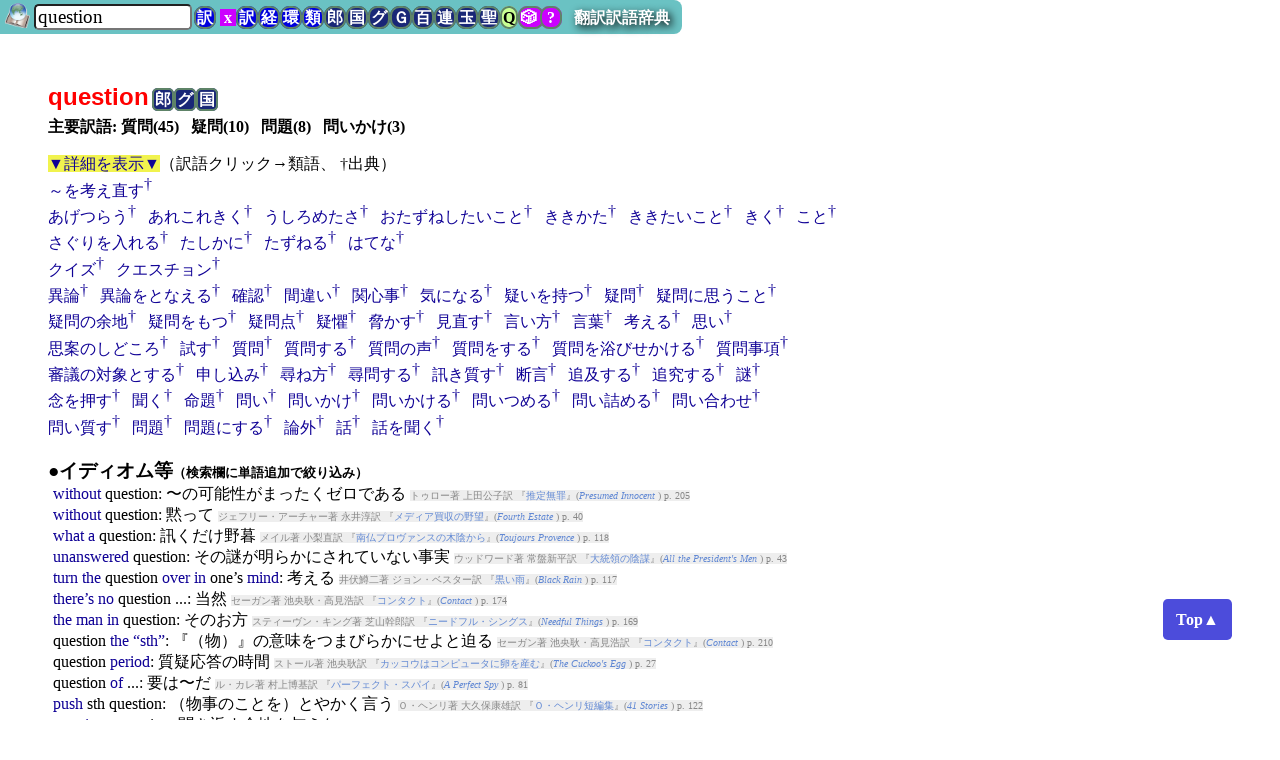

--- FILE ---
content_type: text/html; charset=UTF-8
request_url: https://dictjuggler.net/yakugo/?word=question
body_size: 35358
content:
   
<!DOCTYPE html>
<html>
<head>
    
<!-- Global Site Tag (gtag.js) - Google Analytics -->
<script async src="https://www.googletagmanager.com/gtag/js?id=UA-346664-3"></script>
<script>
  window.dataLayer = window.dataLayer || [];
  function gtag(){dataLayer.push(arguments)};
  gtag('js', new Date());

  gtag('config', 'UA-346664-3');
</script>

    <meta charset="utf-8" />
    <meta name="viewport" content="width=device-width, initial-scale=1">
    <meta name="description" content="各種辞書サイト　翻訳訳語・経済・金融・証券・会計・環境　英日・日英" />
    <meta name="keywords" content="question, 翻訳, 訳語, 英和, 和英" />
    
    <title>「question」の訳／意味 &mdash; 英日・日英 翻訳訳語辞典 &mdash; 辞遊人（DictJuggler）</title>
        <script async src="https://pagead2.googlesyndication.com/pagead/js/adsbygoogle.js?client=ca-pub-0478687313408094"
     crossorigin="anonymous"></script>
   
<script async src="https://fundingchoicesmessages.google.com/i/pub-0478687313408094?ers=1" nonce="iZ9Ozwi69sifWgF2A9bA0g"></script><script nonce="iZ9Ozwi69sifWgF2A9bA0g">(function() {function signalGooglefcPresent() {if (!window.frames['googlefcPresent']) {if (document.body) {const iframe = document.createElement('iframe'); iframe.style = 'width: 0; height: 0; border: none; z-index: -1000; left: -1000px; top: -1000px;'; iframe.style.display = 'none'; iframe.name = 'googlefcPresent'; document.body.appendChild(iframe);} else {setTimeout(signalGooglefcPresent, 0);}}}signalGooglefcPresent();})();</script>
    <style>

/* dictjuggler-style-bw.css */
* {
  font-family: 'Hiragino Kaku Gothic Pro', 'ヒラギノ角ゴ Pro W3', 'メイリオ', 'Meiryo',  Osaka, serif;
  margin:0;
  padding:0;
}


#page-top-title {
    margin: 5px 0px 0px 0px;
    border-top: 2px solid #5BCCD0;
    border-bottom: 2px solid #5BCCD0;
    padding: 3px 20px;
    color: #000000;
}



h3 {
     margin: 30px 40px 10px 20px;
     border-style: solid;
     border-width: 0px 0px 1px 15px;
/*     border-color: #61CCCE;  */
     padding-left: 10px;
     border-color: #61CCCE; 
     }

p {
     margin-left: 30px;
     margin-right: 20px;
     padding-right: 2em;
}		 

		 
ul {
    margin-left: 30px;
    margin-right: 30px;
}

li {
    margin-left: 30px;
    margin-right: 30px;

}
		 
a {
  text-decoration: none;
  color: #030303; /* 墨絵*/
}

a:hover {
/* color: teal;*/  /* 青緑の薄いの */
 color: #111;   /* 墨絵 */
/*    color: #C8C8C8;   */ /* 墨絵 */
/*    text-decoration: underline; */
    /* background-color: #FF99FF; */
    background-color: #DDDCDF;/* 墨絵 */
  }
a:active {
   /*color: teal;  */
   color: #C8C8C8;   /* 墨絵 */
   text-decoration: underline;
  }

#topArea {
  white-space: nowrap;
  /*    position: absolute; */
  padding: 0px;
  color: #000;
  text-align: left;
  width: 100%;
  font-size: 16pt;
  font-weight: bold;
  vertical-align: bottom;
  font-style: italic;
}


#siteCatchCopy {
  font-style: italic;
  font-size: 12pt;
  vertical-align: middle;
  margin-left: 2em;
  margin-right: 2em;
}

.siteLogoInOtherLang {
  font-size: 14pt;
}


/* いつも表示されるタイトルと検索フォーム、それに（外部）辞書ボタン */
#pageTopTitleWithSearchField {
    font-family: 'Hiragino Kaku Gothic Pro', 'ヒラギノ角ゴ Pro W3', 'メイリオ', 'Meiryo',  Osaka, serif;
    background-color: #CFCDD0;
    text-align: left;    
    position: fixed; 
    left: 0;
    top: 0;
    padding: 0 0 4px 0;
    z-index: 10;
    border-radius: 0 0.5rem 0.5rem 0;
/*    white-space: nowrap; */
/*     display: none; */
}

#pageTopTitleWithSearchField a:hover {
/*    background-color: #0FE;*/
    color: #000;
}

#inputField {
  margin: 0em 0 0 0;
/*  margin-top: 0.3em;*/
/*  margin-bottom: 0.2em; */
  padding-left: 0;
  border-radius: 0.3rem;
/*  font-size: 14pt;*/

}


#topTitle {
/*    font-family: 'Hiragino Kaku Gothic Pro', 'ヒラギノ角ゴ Pro W3', "メイリオ","Meiryo",  Osaka, serif;  */
  font-size: normal;
    margin-left: 0.5rem;
		margin-right: 0.8rem;
    font-weight: bold;
    text-shadow: 3px 3px 8px #fff;
    color: #000;
    border-radius: 7px;
		white-space: nowrap;
}

#topTitle a {
    color: black;
}

/* #topTitle a:hover { */
/*     color: white; */
/* } */

/* #topTitle a:active { */
/*     color: white; */
/* } */


#inputField {
    margin-top: 4px;
    margin-left: 1cm;
    margin-right: 0cm;
    width: 4cm;
    font-size: 14pt;
}



#topSpaceForFixedSearchForm {
  height: 4em;
}

#topMessage {
   margin: 1cm 1cm 1cm 1cm;
}

/*
#headDictLink {
  background-color: green;
  color: white;
}
*/


#copyright {
  /*   text-align: center; */
  max-width: 50rem;
    margin: 5px 0px 0px 0;
    border-top: 2px solid #5BCCD0;
    padding: 0px 20px 10px 20px;
    color: #555555;  /*  #AAA600; */
/*		background-color: #61CCCE; */
    font-size: 9pt;

}

#imiso {
    width: 200px;
}

.searchForm p {
  margin: 0;
}
#usage {  /* usage.html 以外では表示する。usageではこの定義を上書きして消す */
	text-decoration: underline;
}


.side-column {
    /* position: absolute;  */
    /* position: fixed;  */
    float: right; 
    width: 180px;  
    text-align: center; 
    margin: 5px 0px 0px 20px; padding: 0px 0px 100px 10px; background-color: #CDDFA1; /* #74D4D5;*/
    }

.search-ad-box {
    position: absolute; 
/* IE 6 で fixedがうまく動作しない
   position: fixed;
*/
    top: 0px;
    right: 0px;
    width: 180px; 
    /*height: ; */
    margin: 0px 0px 0px 0px;
    background-color: #4A64C6;
    padding: 5px 5px 5px 10px;
/* height: 5000px; */
}


.body-text {
  margin-right: 180px;
}


.search1 {
    width: 20px;
    text-align: center;
    }

.search2 {
    width: 20px;
    text-align: center;
    }

.searchForm {
    border-width: 0px;
    border-color: #aaa;
    border-style: solid;
    padding-top: 0px;
    padding-bottom: 0px;
/*    height: 20px; */
    background-color: #E8EAFC;   /* #CDDFA1; */
    margin: 0px;  /* 右コラムは .side-clumn参照 180px */
}

.adWide, .adHorizontal, .horizontalAd {
    border-width: 0px;
/*    background-color: #000; */
    border-color: #aaa;
    border-style: solid;
    margin: 1em 1cm;
/*    margin-right: 200px;
    margin-left: 1cm;
    margin-top: 5px;
  */
/*  white-space: nowrap;  */

    }

.adRectangle, .rectangleAd {
  margin: 2em 0em 1em 0.5em;
/*  white-space: nowrap; */
}



.shutten {
    font-size: 8pt;
    width: 20em;
    }

.idiomTrans {
   color: #039;
}


/*
例文と出典
a bushy spray of elm-stump suckers: ニレの切り株から勢いよく芽吹いた若枝
べーカー著岸本佐知子訳『フェルマータ』 白水uブックス120ページ（The Fermata）
*/

.du {
    margin-bottom: 0.1cm;
}

/* 出典*/

.ref {  /* reference */
   font-size: 10pt;
}

/* 訳語リストと詳細リストの間 他の辞書で辞書引き */
#detailSeparator {
    margin: 0.2cm 1cm 0.5cm 1.5cm;
    padding: 0.2cm 2cm 0.2cm 0.5cm;
    border-style: solid;
    border-width: 1px;
    border-color: #888;
}


  /* other dictionary link ボタン btn button */
.odlSpeEng, .odl, .odlSpe, .odlInt, .odlSmall, .odlIntSmall, .odlTiny, .odlIntTiny {
  /*
  font-family: "Hiragino Kaku Gothic ProN", Osaka, "ヒラギノ角ゴ Pro W6", "Meirio", san-serif; */
  font-weight: bold;
  padding: 1px;
  margin-left: -4px;
  font-size: 12pt;
  line-height: 12pt;
  color: #000;
  text-decoration: none;
  /*    background-color: #00C; */
  /*    background-color: #192777; */
  background-color: #FFF; /* 墨絵 */
  border-width: 2px;
  /*    border-style: solid; */
  border-style: solid;  /* 墨絵 */
  /*    border-color: #5E8367;  */
  border-color: #AEAEAE;  /* 墨絵 */
  border-radius: 0.25cm;

}

.odlSmall, .odlIntSmall {
    font-size: 4.2mm;
    font-weight: 300;
    border-radius: 0.15cm;
/*
    border-top-left-radius: 0.15cm;
    border-top-right-radius: 0.15cm;
    border-bottom-left-radius: 0.15cm;
    border-bottom-right-radius: 0.15cm;
*/
 }

.odlTiny, .odlIntTiny {
    color: black;
    background-color: white;
    font-size: 4mm;
    font-weight: bold;
    border-radius: 0.15cm;
/*
    border-top-left-radius: 0.15cm;
    border-top-right-radius: 0.15cm;
    border-bottom-left-radius: 0.15cm;
    border-bottom-right-radius: 0.15cm;
*/
 }


.odlInt {   /* 内部辞書 */
/*    background-color: #FAF1D6; */
/*    background-color: #00D; */
  color: #fff;
  background-color: #05081D; /* 墨絵 */
  border-color: #F0F0F0; /* 墨絵 */
/*    color : black; */
}



.odlSpeEng, .odlSpe {
/*    background-color: #C0F; */
  color: black;
  background-color: #EEE;  /* 墨絵 */
  border-color: #AEAEAE;  /* 墨絵 */
}

.odlSpeEng {
    padding-left: 0.3em;
    padding-right: 0.3em;
    }


.odlsuf { /* suffix like Th2 */
    font-family: Helvetica, san-serif;
    vertical-align: sub;
/*    font-size: 6pt;*/
    font-size: 4mm;
}

.originalBanner {
    margin: 3px 1.5cm; 
    width: 640px;
    padding: 10px 0.5cm 10px 0.5cm;
    background-color: purple;
/*    background-color: #0FF; */
    color: #FFF;
    font-weight: bold;
    cursor: pointer;
    border-style: solid;
    border-color: #888;
    border-width: 3px;
}

.originalBannerBook {
    margin: 3px 3px 3px 20px; 
    width: 712px;
    height: 80px;
    padding: 2px 10px 10px 0px;
    background-color: purple;
/*    background-color: #0FF; */
    color: #FFF;
/*    font-weight: bold; */
/*    font-size: 12pt; */
    cursor: pointer;
    border-style: solid;
    border-color: #888;
    border-width: 3px;
}


/*　今の所、訳語辞典からの類語（英語もあり）の参照 */
.dictlink, .dictLink, .dictLinkE {
    margin-left: 6px;
    padding: 1px;
    color: white;
    background-color: #78BC4E;
}

.aboutLink {
    font-size: 12pt;
}

.topNoticeBoard {
    font-size: smaller;
    margin: 20px 0px 20px 0px;
    padding: 5px 5px 5px 30px;
    border-width: 1px 0px 1px 0px;
    border-color: #002C68;
    text-align: left;
/*    background-color: #FFECF6;*/ /* 薄いピンク */ 
    background-color: #FDFDFD;/* 墨絵 */ 
}

#mainContent {
    margin-top: 20px;
}

#remoteLink {  /* for debug */
  top: 1cm;
  right: 0;
  position: fixed;
  z-index: 10;
}

/*
.snsTopRight {
    position: absolute; 
    right: 0;
    top: 10px;
    padding-right: 0;
    margin-right: 0;
    z-index: 0;
}
*/


#return-top {
  background-color: #d66262;
  border-radius: 50%;
  bottom: 10px;
  color: #fff;
  font-size: 14px;
  height: 50px;
  line-height: 50px;
  outline: 0;
  position: fixed;
  right: 10px;
  text-align: center;
  width: 50px;
}

@media screen and (max-width: 1000px) {
  .snsTopRight {
	  display: none;
  }

}@media screen and (max-width: 600px) {

#topSpaceForFixedSearchForm {
  height: 6rem;
}


}/* dictjuggler-style-color.css */

#page-top-title {
/*    color: #000000; */
}


#topArea {
  color: #000;
/*  background-color: #49D2A0; /* 黄緑っぽい青*/ */
/*  background-color: #70EDEE;  墨絵 */
}
		 
a {
  color: #00E; 
/*  color: #030303;  */ /* 墨絵*/
}

a:hover {
 color: teal;  /* 青緑の薄いの */
/* color: #111;  */  /* 墨絵 */
  background-color: #FF99FF;
/*    background-color: #DDDCDF; */ /* 墨絵 */
  }
a:active {
  color: teal; 
/*   color: #C8C8C8; */   /* 墨絵 */
/*   text-decoration: underline; */
  }


/* いつも表示されるタイトルと検索フォーム、それに（外部）辞書ボタン */
/* #pageTopTitleWithSearchField {
  background-color: #6AC2C3;  
*/
/*  background-color: #CFCDD0;  */ /* 墨絵 */
/*
}
*/

/* ヘルプなどでこれが使われるのでここで削除してはダメ */

#pageTopTitleWithSearchField a:hover {
  background-color: #6AC2C3;  
  color: #000;
}


#copyright {
/*   text-align: center; */
    margin: 5px 0px 0px 0;
    border-top: 2px solid #5BCCD0;
    padding: 0px 20px 10px 20px;
/*    color: #AAA600;  */
    color: #555555;  /*  #AAA600; */
/*		background-color: #61CCCE; */
    font-size: 9pt;

}


  /* other dictionary link ボタン */
.odlSpeEng, .odl, .odlSpe, .odlSpeClear , .odlInt, .odlSmall, .odlIntSmall, .odlTiny, .odlIntTiny {
	cursor: pointer;
  font-weight: bold;
	border-color: #5E8367;
  color: #fff;
  background-color: #192777;
/*  border-color: #AEAEAE; */  /* 墨絵 */
}


.odlInt {   /* 内部辞書 */
  background-color: #00D;
}

.odlTiny, .odlIntTiny {
/*	color: #000;
	background-color: #fff;
*/
	border-width: 1px;
	margin-left: 2px;
	font-weight: normal;
	font-weight: bold; 
}

.odlSpeEng, .odlSpe, .odlSpeClear {
  background-color: #C0F; 
}


.topNoticeBoard {
  background-color: #FFECF6; /* 薄いピンク */ 
/*  background-color: #FDFDFD; */ /* 墨絵 */ 
}

.bottomFixedAd {
	padding-top: 1rem; text-align: left;
	width: 100%; background-color: white;
}

.bottomFixedAdSPhone {
	padding-top: 1rem; text-align: left;
	width: 100%; background-color: white;
	position: fixed; left: 0; bottom: 0; 
}

		
@media screen and (min-height: 30rem){  /* 1024px */
	.bottomFixedAd {
		position: fixed; left: 0; bottom: 0; 
	}
}

/* yakugo3.css */

* {
  margin:0;
  padding:0;
}

body {
/*    width: 800px; */
/*    margin-left: auto;
    margin-right: auto;
*/
  font-family: "メイリオ", "Meiryo", 'Hiragino Kaku Gothic Pro','ヒラギノ角ゴ Pro W3', serif;
 /* line-height: 150%;   山岡さんの要望で、出典との間を広げようと思うが、ちょっと難しい*/
}



body a {
  color: #100296;
/*  color: #030303; */ /* 墨絵*/
}


h1 {
     margin: 0px 0px 0px 0px;
}

h2 {
    margin: 10px 40px 10px 10px;
     border-style: solid;
     border-width: 0px 0px 1px 15px;
     border-color: #4A64C6; /*#5BCCD0; *//*green; */ /*#74D4D5; */
     padding: 5px 0px 2px 20px;
     }

h3 {
  margin: 30px 40px 10px 20px;
  border-style: solid;
  border-width: 0px 0px 1px 15px;
  border-color: #61CCCE; 
  padding-left: 10px;
}


p {
     margin-left: 30px;
     margin-right: 20px;
     padding-right: 50px;
}		 

		 
ul {
  margin-left: 3rem;
  margin-right: 3rem;
}

li {
  margin-left: 3rem;
  margin-right: 3rem;
}
		 
a {
    text-decoration: none;
    }

a:hover {
    color: teal;
    background-color: #FF99FF;
  }
a:active {
  color: teal;
  text-decoration: underline;
}




.idiomTrans {
   color: #039;
}




/****** 狭い場合 ***************/


/* かなり広い  Amazonを入れる */

.exampleLink {
/*  font-size: 7pt; */
  vertical-align: super;
  text-decoration: none;
  margin-right: 0.5rem;
}
.exampleLink a {
  text-decoration: none;
}


.yakureiAndReference {
  text-indent: 3rem;
  line-height: 130%;
}

.yakureiAndReference-show {
  text-indent: 3rem;
}

.yakugoAndExpandMark {
  /*	white-space: normal;  */ /* ★12 */
	white-space: nowrap; /* 11/3/2023 (Fri)  */
  line-break: strict;
}



.mainYakugoYakureiAndReference {
	margin: 0 0 0 1rem;
	padding-left: 2rem;
	text-indent: -1rem;
	background-color: #F9F9F9;
}


#showDetailLink a {
  padding: 4px;
  background-color: #F1F34E;  /* yellow #E7E8A6; */
/*  background-color: #A1A1A1; */ /* 墨絵 */
/*  background-color: #DDD; */ /* 墨絵 */
}



h1 {
     margin: 0px 0px 0px 0px;
}

h2 {
    margin: 10px 40px 10px 10px;
     border-style: solid;
     border-width: 0px 0px 1px 15px;
     border-color: #4A64C6; /*#5BCCD0; *//*green; */ /*#74D4D5; */
     padding: 5px 0px 2px 20px;
     }

h3 {
     margin: 30px 40px 10px 20px;
     border-style: solid;
     border-width: 0px 0px 1px 15px;
     border-color: #61CCCE; 
     padding-left: 10px;
     }

p {
     margin-left: 30px;
     margin-right: 20px;
     padding-right: 50px;
}		 

		 
ul {
    margin-left: 30px;
    margin-right: 30px;
}

li {
    margin-left: 30px;
    margin-right: 30px;

}
		 
a {
    text-decoration: none;
    }

a:hover {
    color: teal;
/*    text-decoration: underline; */
    background-color: #FF99FF;
  }
a:active {
   color: teal;
   text-decoration: underline;
  }


#headWord {
   margin-left: 0;
   font-family: "メイリオ","Meiryo", 'Hiragino Kaku Gothic Pro','ヒラギノ角ゴ Pro W6', Helvetica, serif;
  font-size: x-large;
  font-weight: bold;
  color: red;
}


#topYakugoListAndIdiom {
  margin: 0.8rem 1rem 2rem 1rem;
  padding-top: 0;
/*   white-space: nowrap;  これをやると折り返してくれない */
}


#topYakugoListAndIdiom a {
    white-space: nowrap;
}


#idiomStart {
  margin-top: 1em;
  font-size: larger;
}

#idioms {
  margin-left: 2rem;
}

#copyright {
/*   text-align: center; */
    margin: 5px 0px 0px 0;
    border-top: 2px solid #5BCCD0;
    padding: 0px 20px 10px 20px;
    color: #555555;  /*  #AAA600; */
/*		background-color: #61CCCE; */
    font-size: 8pt;

}


.searchForm p {
  margin: 0;
}
#usage {  /* usage.html 以外では表示する。usageではこの定義を上書きして消す */
	text-decoration: underline;
}


.side-column {
    /* position: absolute;  */
    /* position: fixed;  */
    float: right; 
    width: 180px;  
    text-align: center; 
    margin: 5px 0px 0px 20px; padding: 0px 0px 100px 10px; background-color: #CDDFA1; /* #74D4D5;*/
    }

.search-ad-box {
    position: absolute; 
/* IE 6 で fixedがうまく動作しない
   position: fixed;
*/
    top: 0px;
    right: 0px;
    width: 180px; 
    /*height: ; */
    margin: 0px 0px 0px 0px;
    background-color: #4A64C6;
    padding: 5px 5px 5px 10px;
/* height: 5000px; */
}




.midashiAndExpandingChar {
  white-space: nowrap;
}



.translation {  /* 訳語見出し */
  background-color: #FFCFFF;
  padding: 1px 10px 1px 1px;
  font-size: larger;
  /*  border-width: 10px 0px 0px 0px;
      border-style: solid;
      border-color: #FFFFFF; 
 */
}


.english-book {  /* 訳語見出し */
/*                background-color: #005500;
                color: #FFFFFF;
*/
                font-style: italic;
        }

.reference {
  color: #666666;
}

.table-div {  /* 表を囲む div */
    margin-left: 15px;
    margin-right: 10px;
    }

.maintbl {
    width: 98%; /*   width: 800px; */
    margin: 10px 0px 20px 0px;
    
    background-color: #eee8aa; /* #E7E2A8; */
    border-collapse:collapse;
    border-spacing:0px;
    }

.tblheader {
    background-color: #eee8aa;
    border-width: 1px;
    border-color: #333 #eee8aa;
    border-style: solid;
    height: 34px;
    }

.tblrowtype1 {
    background-color: #FFFFFF;
    border-color: #FFF;
    border-width: 1px 2px;
    border-style: solid;
    border-color: #333 #eee8aa;
}
.tblrowtype2 {
    background-color: #eee8aa; /* E7E2A8 */
    border-width: 1px;
    border-color: #333 #eee8aa;
    border-style: solid;
}

.tbltdtype1 {
    background-color: #FFFFFF;
    border-color: #FFF;
    border-width: 0px;
    }


.tbltdtype2 {
    background-color: #eee8aa; /* E7E2A8 */
    border-color: #FFF;
    border-width: 0px;
    }

.tblnumber {
    background-color: #CDDFA1;  /* <h1>と揃える */
    padding-left: 3px;
    vertical-align: middle;
    width: 8px;
    text-align: right;
    }
.search1 {
    width: 20px;
    text-align: center;
    }

.search2 {
    width: 20px;
    text-align: center;
    }

.searchForm {
    border-width: 0px;
    border-color: #aaa;
    border-style: solid;
    padding-top: 0px;
    padding-bottom: 0px;
/*    height: 20px; */
    background-color: #E8EAFC;   /* #CDDFA1; */
    margin: 0px;  /* 右コラムは .side-clumn参照 180px */
}


.shutten {
    font-size: 8pt;
    width: 20em;
    }


/*
例文と出典
a bushy spray of elm-stump suckers: ニレの切り株から勢いよく芽吹いた若枝
べーカー著岸本佐知子訳『フェルマータ』 白水uブックス120ページ（The Fermata）
*/

/* du == detail unit  */
.du {
    margin-bottom: 0.1cm;
}

.duHead { /* detail unit Head */
  white-space: nowrap; /* 途中で折り返さない */
}


.dexa { /* dexa == detailed example */
  margin-left: 1rem;
  text-indent: -1rem;
}


/* 訳語リストと詳細リストの間 他の辞書で辞書引き */
#detailSeparator {
    margin: 0.2cm 1cm 0.5cm 1.5cm;
    padding: 0.2cm 2cm 0.2cm 0.5cm;
    border-style: solid;
    border-width: 1px;
    border-color: #888;
}



.originalBanner {
    margin: 3px 1cm; 
    width: 640px;
    padding: 10px 0.5cm 10px 0.5cm;
    background-color: purple;
/*    background-color: #0FF; */
    color: #FFF;
    font-weight: bold;
    cursor: pointer;
    border-style: solid;
    border-color: #888;
    border-width: 3px;
}

.idiomIntro {
  color: red;
  font-size: larger;
}



/****** 狭い場合 ***************/

  #sidebar {
    display: none;
    width: 0;
  }
  #topYakugoListAndIdiom {
    margin-right: 1em;
  }

/*
  #topYakugoList {
    width: 1000px;
  }
*/


/* 一定以上の大きさのウィンドウの場合  */

@media all and (min-width: 70rem) {
  #detailDivision {
    width: 64rem;
  }
}



/* かなり広い  Amazonを入れる */

@media all and (min-width: 1200px) {
 #sidebar {
    text-align: left;
    float: right; 
/*//    position: left; 
//     right: 0;
//     top: 45px; 
*/
    width: 360px; /*  160x600  */
/*//    width: 300px;  //  300x250
*/
    display: inherit;
    margin-right: 2px;
    margin-left: 1em;
    margin-top: 10px;
  }
  #topYakugoListAndIdiom { 
    margin-right: 2em;
/*
   // margin-right: 300px;
*/
  }
}

#about {
 margin-left: 30px;
}

#about h2 {
  margin: 10px 40px 10px 30px;
  border-width: 0px 0px 1px 15px;
  border-style: solid;
  border-width: 0px 0px 1px 15px;
  border-color: #5CB6B4;
  padding: 4px 1em;
}


.exampleHead {
/*  font-weight: bold; */
}



.expandedDetail {
  display: none;
  padding-top: 1rem;
  padding-left: -2rem;
  text-indent: 3rem;

/*  display: inline; */
/*	background-color: #EEE; */
/*  padding: 0.5em; */
}



#showDetailLink {
/*  font-size: larger; */
  margin: 2em 2em;
}

#adMiddle {
  margin: 2em 0 2em 2em;
  white-space: nowrap; /* 途中で折り返さない */  
}


/* マージンがあるものを指定すると、右にシフトして表示されてしまうブラウザ（IE, Firefox）があるため、ちょっと小細工　*/
#adMiddleIdiomMarker {
  margin: 2em 0 2em -2em;
  padding-left: 2em;
  white-space: nowrap; /* 途中で折り返さない */  
}


.adEnd {
  margin: 2em 0 2em 2em;
  white-space: nowrap; /* 途中で折り返さない */  
 }

.red {
  color: red;
}


/* いつも表示されるタイトルと検索フォーム、それに（外部）辞書ボタン */
/* library/*.css  を置き換えるものだけ　*/
#pageTopTitleWithSearchField {
    background-color: #6AC2C3; /*#EEE;*/ /*0F2A66; */ /* CDDFA1; */
}

#pageTopTitleWithSearchField a:hover { /* <h1> */
    color: blue;
    background-color: #0FE;
}


#topForm {

}


#topTitle {
  color: #FFF;
  font-weight: bold;
  text-shadow: 3px 3px 8px #000;
}

#topTitle a {
    color: black;
}



#headWordDiv {
    margin: 0.5cm 0px 0px 2em;
    /* border-width: 0px 0px 2px 30px; */
    /* border-style: solid;
       border-color: #74D4D5; */
    padding: 0px;
    /* white-space: nowrap;  */ /* 途中で折り返さない -> ないほうがよい？ 9/21/2021 (Tue) 06:28:51 */
}

#headDictLink {
  background-color: green;
  color: white;
}

#headDictLink a {
  color: white;
}

#headDictLink a:hover {
  color: pink;
  background-color: green;
}


/* 一定以上の大きさのウィンドウの場合  */

@media all and (min-width: 55rem) {
  #topYakugoListAndIdiom {
    width: 50rem;
  }
}



/* かなり広い  Amazonを入れる */

@media all and (min-width: 1200px) {
 #sidebar {
    text-align: left;
    float: right; 
//    position: left; 
//     right: 0;
//     top: 45px; 
    width: 360px; /*  160x600  */
//    width: 300px;  //  300x250
    display: inherit;
    margin-right: 2px;
    margin-left: 1em;
    margin-top: 10px;
  }
  #topYakugoListAndIdiom { 
    margin-right: 2em;
   // margin-right: 300px;
  }
}

/* 出典*/
.refExpanded, .ref {
  font-size: x-small;
  background-color: #EEE;
  color: #888;
}
.refExpanded a {
  color: #6289D4;
}

.ref a {
  color: #6289D4;
}

</style>
<script type='text/javascript' src='yakugo3.js'></script><link rel="shortcut icon" href="../favicon.ico">


<!-- InMobi Choice. Consent Manager Tag v3.0 (for TCF 2.2) -->
<script type="text/javascript" async=true>
(function() {
  var host = "www.themoneytizer.com";
  var element = document.createElement('script');
  var firstScript = document.getElementsByTagName('script')[0];
  var url = 'https://cmp.inmobi.com'
    .concat('/choice/', '6Fv0cGNfc_bw8', '/', host, '/choice.js?tag_version=V3');
  var uspTries = 0;
  var uspTriesLimit = 3;
  element.async = true;
  element.type = 'text/javascript';
  element.src = url;

  firstScript.parentNode.insertBefore(element, firstScript);

  function makeStub() {
    var TCF_LOCATOR_NAME = '__tcfapiLocator';
    var queue = [];
    var win = window;
    var cmpFrame;

    function addFrame() {
      var doc = win.document;
      var otherCMP = !!(win.frames[TCF_LOCATOR_NAME]);

      if (!otherCMP) {
        if (doc.body) {
          var iframe = doc.createElement('iframe');

          iframe.style.cssText = 'display:none';
          iframe.name = TCF_LOCATOR_NAME;
          doc.body.appendChild(iframe);
        } else {
          setTimeout(addFrame, 5);
        }
      }
      return !otherCMP;
    }

    function tcfAPIHandler() {
      var gdprApplies;
      var args = arguments;

      if (!args.length) {
        return queue;
      } else if (args[0] === 'setGdprApplies') {
        if (
          args.length > 3 &&
          args[2] === 2 &&
          typeof args[3] === 'boolean'
        ) {
          gdprApplies = args[3];
          if (typeof args[2] === 'function') {
            args[2]('set', true);
          }
        }
      } else if (args[0] === 'ping') {
        var retr = {
          gdprApplies: gdprApplies,
          cmpLoaded: false,
          cmpStatus: 'stub'
        };

        if (typeof args[2] === 'function') {
          args[2](retr);
        }
      } else {
        if(args[0] === 'init' && typeof args[3] === 'object') {
          args[3] = Object.assign(args[3], { tag_version: 'V3' });
        }
        queue.push(args);
      }
    }

    function postMessageEventHandler(event) {
      var msgIsString = typeof event.data === 'string';
      var json = {};

      try {
        if (msgIsString) {
          json = JSON.parse(event.data);
        } else {
          json = event.data;
        }
      } catch (ignore) {}

      var payload = json.__tcfapiCall;

      if (payload) {
        window.__tcfapi(
          payload.command,
          payload.version,
          function(retValue, success) {
            var returnMsg = {
              __tcfapiReturn: {
                returnValue: retValue,
                success: success,
                callId: payload.callId
              }
            };
            if (msgIsString) {
              returnMsg = JSON.stringify(returnMsg);
            }
            if (event && event.source && event.source.postMessage) {
              event.source.postMessage(returnMsg, '*');
            }
          },
          payload.parameter
        );
      }
    }

    while (win) {
      try {
        if (win.frames[TCF_LOCATOR_NAME]) {
          cmpFrame = win;
          break;
        }
      } catch (ignore) {}

      if (win === window.top) {
        break;
      }
      win = win.parent;
    }
    if (!cmpFrame) {
      addFrame();
      win.__tcfapi = tcfAPIHandler;
      win.addEventListener('message', postMessageEventHandler, false);
    }
  };

  makeStub();

  var uspStubFunction = function() {
    var arg = arguments;
    if (typeof window.__uspapi !== uspStubFunction) {
      setTimeout(function() {
        if (typeof window.__uspapi !== 'undefined') {
          window.__uspapi.apply(window.__uspapi, arg);
        }
      }, 500);
    }
  };

  var checkIfUspIsReady = function() {
    uspTries++;
    if (window.__uspapi === uspStubFunction && uspTries < uspTriesLimit) {
      console.warn('USP is not accessible');
    } else {
      clearInterval(uspInterval);
    }
  };

  if (typeof window.__uspapi === 'undefined') {
    window.__uspapi = uspStubFunction;
    var uspInterval = setInterval(checkIfUspIsReady, 6000);
  }
})();
</script>
<!-- End InMobi Choice. Consent Manager Tag v3.0 (for TCF 2.2) -->


</head>
<body >
<div id="pageTopForSmartPhone"></div>
<div style="z-index: 100; position: fixed; bottom: 5rem; right: 3rem; text-align: center; padding: 1em 0.8em; line-height: 0.6em; opacity: 0.7; border-radius: 0.3em; background-color: #00C;">
<a href='#pageTopForSmartPhone' style="font-size: 12pt; font-weight: bold; text-decoration: none; color: white;">
Top▲
</a>
</div>

<span id="pageTop"></span>
  
<div id="pageTopTitleWithSearchField">
				<form id="topForm" method="POST" submit='./'>
		<a href='../'>
  <img style="width: 1.6rem; margin-left: 0.3rem; padding: 0 0 0.1rem 0; vertical-align: bottom;" src="../images/dictjuggler_s.png" />
</a>
		<input id="inputField" type="text" name="word" value="question" maxlength="100" autocorrect="off" placeholder="" tabindex=1
		style="padding-left: 2px; margin-top: 4px; margin-left: 0; margin-right: 2px; width: 4cm;" > 
    <input type="hidden" name="pageStatus" value="wordInput" > <a  class='odlInt' title='          翻訳訳語辞典で検索します' onclick='searchOtherDictWeb("yakugo");'>訳</a> <a  class='odlSpeClear' title='          クリア入力欄をクリアします' onclick='f=document.getElementById("inputField"); f.value = ""; f.focus();'>&nbsp;x&nbsp;</a> <a  class='odlInt' title='          翻訳訳語辞典で検索します' onclick='searchOtherDictWeb("yakugo");'>訳</a> <a  class='odlInt' title='          経済金融・証券会計訳語辞典で検索します' onclick='searchOtherDictWeb("ecostock");'>経</a> <a  class='odlInt' title='          環境訳語辞典で検索します' onclick='searchOtherDictWeb("environ");'>環</a> <a  class='odlInt' title='          翻訳類語辞典で検索します' onclick='searchOtherDictWeb("thrj");'>類</a> <a  class='odl' title='          英辞郎で検索します。別のサイトのため、新しいウィンドウを開きます' onclick='searchOtherDictWeb("eijiro");'>郎</a> <a  class='odl' title='          日本語の場合は国語辞典を、英語の場合は英英辞典を検索します。別のサイトのため、新しいウィンドウを開きます' onclick='searchOtherDictWeb("jjee");'>国</a> <a  class='odl' title='          Goo辞書で検索します。別のサイトのため、新しいウィンドウを開きます' onclick='searchOtherDictWeb("goodicts");'>グ</a> <a  class='odl' title='          検索エンジンで検索します。別のサイトのため、新しいウィンドウを開きます' onclick='searchOtherDictWeb("search");'>Ｇ</a> <a  class='odl' title='          百科事典で検索します。別のサイトのため、新しいウィンドウを開きます' onclick='searchOtherDictWeb("wiki");'>百</a> <a  class='odl' title='          連想類語辞典で検索します。別のサイトのため、新しいウィンドウを開きます' onclick='searchOtherDictWeb("rensoruigo");'>連</a> <a  class='odl' title='          類語玉手箱で検索します。別のサイトのため、新しいウィンドウを開きます' onclick='searchOtherDictWeb("tamatebako");'>玉</a> <a  class='odl' title='          聖書を検索します。別のサイトのため、新しいウィンドウを開きます' onclick='searchOtherDictWeb("bible");'>聖</a> <a href='../quiz/' class='odlSpe' style='color: black; background-color: #C9FF93;' title='          「翻訳訳語辞典」を使ったQuizです。頭の体操にどうぞ！'>Q</a> <a  class='odlSpe' title='          ランダムに検索します。単語の世界の「お散歩」をどうぞ' onclick='searchOtherDictWeb("random");'> &#x1F3B2; </a> <a  class='odlSpe' title='          ヘルプを表示します' onclick='searchOtherDictWeb("help");'>&nbsp;?&nbsp;</a> <a id='topTitle' href='./'>翻訳訳語辞典</a> </form>
  </div>
<div id="topSpaceForFixedSearchForm">
</div>    
    <div style="margin: 1rem 1rem;">
    
<div id="headWordDiv">
  <span id="headWord">
    question
  </span>
     <a  class='odlSmall' title='          英辞郎で検索します。別のサイトのため、新しいウィンドウを開きます' onclick='searchOtherDictWebWord("eijiro", "question");'>郎</a> <a  class='odlSmall' title='          Goo辞書で検索します。別のサイトのため、新しいウィンドウを開きます' onclick='searchOtherDictWebWord("goodicts", "question");'>グ</a> <a  class='odlSmall' title='          日本語の場合は国語辞典を、英語の場合は英英辞典を検索します。別のサイトのため、新しいウィンドウを開きます' onclick='searchOtherDictWebWord("jjee", "question");'>国</a> 
 <p style='margin: 0.4rem 1rem 0 0; font-weight: bold'>主要訳語:  質問(45) &nbsp; 疑問(10) &nbsp; 問題(8) &nbsp; 問いかけ(3)</p>
</div> <!-- headWordDiv -->
    
    </div>

    <div id="allYakugoList" style="margin: 0 3rem 0 3rem; max-width: 50rem;">
    <a id='showAllMessage' href='javascript:showAllExamples()'><span style='background-color: #F1F34E;'>▼詳細を表示▼</span></a>（<span id='headWordExplanation'>訳語クリック→類語、 †出典</span>）
  <br>
      
<span id='ex-0y' class="yakugoAndExpandMark">
 <a id='ex-0z' title='' style='white-space: nowrap;' href='../ruigo/?word=～を考え直す'>～を考え直す</a><a id='ex-0x' class='exampleLink' href='javascript:yakugoShowExampleDiv("ex-0")'>†</a>
</span>

<div id="ex-0" class="expandedDetail">
  &nbsp;  <a  class='odlIntTiny' title='翻訳類語辞典' onclick='searchOtherDictWebWord("thrj", "～を考え直す");'>類</a> <a  class='odlTiny' title='          日本語の場合は国語辞典を、英語の場合は英英辞典を検索します。別のサイトのため、新しいウィンドウを開きます' onclick='searchOtherDictWebWord("jjee", "～を考え直す");'>国</a> <a  class='odlTiny' title='          連想類語辞典で検索します。別のサイトのため、新しいウィンドウを開きます' onclick='searchOtherDictWebWord("rensoruigo", "～を考え直す");'>連</a> <a  class='odlTiny' title='          英辞郎で検索します。別のサイトのため、新しいウィンドウを開きます' onclick='searchOtherDictWebWord("eijiro", "～を考え直す");'>郎</a> <a  class='odlTiny' title='          検索エンジンで検索します。別のサイトのため、新しいウィンドウを開きます' onclick='searchOtherDictWebWord("search", "～を考え直す");'>Ｇ</a> <a  class='odlIntTiny' title='          翻訳訳語辞典で検索します' onclick='searchOtherDictWebWord("yakugo", "～を考え直す");'>訳</a>  &nbsp;
<div class='mainYakugoYakureiAndReference'>
<span id="ex-0-example" class="yakureiAndReference-show">
  
  <span class='ref'>ハンス・ロスリング他著 上杉周作+関美和訳 『<a href="https://www.amazon.co.jp/s/?_encoding=UTF8&camp=247&creative=7399&field-keywords=%E3%83%8F%E3%83%B3%E3%82%B9%E3%83%BB%E3%83%AD%E3%82%B9%E3%83%AA%E3%83%B3%E3%82%B0%E4%BB%96 %E4%B8%8A%E6%9D%89%E5%91%A8%E4%BD%9C%2B%E9%96%A2%E7%BE%8E%E5%92%8C FACTFULNESS%EF%BC%88%E3%83%95%E3%82%A1%E3%82%AF%E3%83%88%E3%83%95%E3%83%AB%E3%83%8D%E3%82%B9%EF%BC%89&linkCode=ur2&rh=n%3A465392%2Ck%3ABronte&tag=honyakuyakugo-22&url=search-alias%3Dstripbooks">FACTFULNESS（ファクトフルネス）</a>』(<a href="https://www.amazon.co.jp/s/?_encoding=UTF8&camp=247&creative=7399&field-keywords='Factfulness' Hans Rosling+Ola Rosling&linkCode=ur2&rh=n%3A52033011%2Ck%3ATim%20O%27Brien&tag=honyakuyakugo-22&url=search-alias%3Denglish-books"><em>Factfulness</em></a> ) chap. 6</span>
</span>
</div></div>

<span id='ex-1y' class="yakugoAndExpandMark">
 <br /><a id='ex-1z' title='' style='white-space: nowrap;' href='../ruigo/?word=あげつらう'>あげつらう</a><a id='ex-1x' class='exampleLink' href='javascript:yakugoShowExampleDiv("ex-1")'>†</a>
</span>

<div id="ex-1" class="expandedDetail">
  &nbsp;  <a  class='odlIntTiny' title='翻訳類語辞典' onclick='searchOtherDictWebWord("thrj", "あげつらう");'>類</a> <a  class='odlTiny' title='          日本語の場合は国語辞典を、英語の場合は英英辞典を検索します。別のサイトのため、新しいウィンドウを開きます' onclick='searchOtherDictWebWord("jjee", "あげつらう");'>国</a> <a  class='odlTiny' title='          連想類語辞典で検索します。別のサイトのため、新しいウィンドウを開きます' onclick='searchOtherDictWebWord("rensoruigo", "あげつらう");'>連</a> <a  class='odlTiny' title='          英辞郎で検索します。別のサイトのため、新しいウィンドウを開きます' onclick='searchOtherDictWebWord("eijiro", "あげつらう");'>郎</a> <a  class='odlTiny' title='          検索エンジンで検索します。別のサイトのため、新しいウィンドウを開きます' onclick='searchOtherDictWebWord("search", "あげつらう");'>Ｇ</a> <a  class='odlIntTiny' title='          翻訳訳語辞典で検索します' onclick='searchOtherDictWebWord("yakugo", "あげつらう");'>訳</a>  &nbsp;
<div class='mainYakugoYakureiAndReference'>
<span id="ex-1-example" class="yakureiAndReference-show">
  
  <span class='ref'>ウッドワード著 染田屋・石山訳 『<a href="https://www.amazon.co.jp/s/?_encoding=UTF8&camp=247&creative=7399&field-keywords=%E3%82%A6%E3%83%83%E3%83%89%E3%83%AF%E3%83%BC%E3%83%89 %E6%9F%93%E7%94%B0%E5%B1%8B%E3%83%BB%E7%9F%B3%E5%B1%B1 %E5%8F%B8%E4%BB%A4%E5%AE%98%E3%81%9F%E3%81%A1&linkCode=ur2&rh=n%3A465392%2Ck%3ABronte&tag=honyakuyakugo-22&url=search-alias%3Dstripbooks">司令官たち</a>』(<a href="https://www.amazon.co.jp/s/?_encoding=UTF8&camp=247&creative=7399&field-keywords='The+Commanders' Bob Woodward&linkCode=ur2&rh=n%3A52033011%2Ck%3ATim%20O%27Brien&tag=honyakuyakugo-22&url=search-alias%3Denglish-books"><em>The Commanders</em></a> ) p. 291</span>
</span>
</div></div>

<span id='ex-2y' class="yakugoAndExpandMark">
 <a id='ex-2z' title='' style='white-space: nowrap;' href='../ruigo/?word=あれこれきく'>あれこれきく</a><a id='ex-2x' class='exampleLink' href='javascript:yakugoShowExampleDiv("ex-2")'>†</a>
</span>

<div id="ex-2" class="expandedDetail">
  &nbsp;  <a  class='odlIntTiny' title='翻訳類語辞典' onclick='searchOtherDictWebWord("thrj", "あれこれきく");'>類</a> <a  class='odlTiny' title='          日本語の場合は国語辞典を、英語の場合は英英辞典を検索します。別のサイトのため、新しいウィンドウを開きます' onclick='searchOtherDictWebWord("jjee", "あれこれきく");'>国</a> <a  class='odlTiny' title='          連想類語辞典で検索します。別のサイトのため、新しいウィンドウを開きます' onclick='searchOtherDictWebWord("rensoruigo", "あれこれきく");'>連</a> <a  class='odlTiny' title='          英辞郎で検索します。別のサイトのため、新しいウィンドウを開きます' onclick='searchOtherDictWebWord("eijiro", "あれこれきく");'>郎</a> <a  class='odlTiny' title='          検索エンジンで検索します。別のサイトのため、新しいウィンドウを開きます' onclick='searchOtherDictWebWord("search", "あれこれきく");'>Ｇ</a> <a  class='odlIntTiny' title='          翻訳訳語辞典で検索します' onclick='searchOtherDictWebWord("yakugo", "あれこれきく");'>訳</a>  &nbsp;
<div class='mainYakugoYakureiAndReference'>
<span id="ex-2-example" class="yakureiAndReference-show">
  
  <span class='ref'>ル・カレ著 村上博基訳 『<a href="https://www.amazon.co.jp/s/?_encoding=UTF8&camp=247&creative=7399&field-keywords=%E3%83%AB%E3%83%BB%E3%82%AB%E3%83%AC %E6%9D%91%E4%B8%8A%E5%8D%9A%E5%9F%BA %E3%82%B9%E3%83%9E%E3%82%A4%E3%83%AA%E3%83%BC%E3%81%A8%E4%BB%B2%E9%96%93%E3%81%9F%E3%81%A1&linkCode=ur2&rh=n%3A465392%2Ck%3ABronte&tag=honyakuyakugo-22&url=search-alias%3Dstripbooks">スマイリーと仲間たち</a>』(<a href="https://www.amazon.co.jp/s/?_encoding=UTF8&camp=247&creative=7399&field-keywords='Smiley%27s+People' John le Carre&linkCode=ur2&rh=n%3A52033011%2Ck%3ATim%20O%27Brien&tag=honyakuyakugo-22&url=search-alias%3Denglish-books"><em>Smiley's People</em></a> ) p. 308</span>
</span>
</div></div>

<span id='ex-3y' class="yakugoAndExpandMark">
 <a id='ex-3z' title='' style='white-space: nowrap;' href='../ruigo/?word=うしろめたさ'>うしろめたさ</a><a id='ex-3x' class='exampleLink' href='javascript:yakugoShowExampleDiv("ex-3")'>†</a>
</span>

<div id="ex-3" class="expandedDetail">
  &nbsp;  <a  class='odlIntTiny' title='翻訳類語辞典' onclick='searchOtherDictWebWord("thrj", "うしろめたさ");'>類</a> <a  class='odlTiny' title='          日本語の場合は国語辞典を、英語の場合は英英辞典を検索します。別のサイトのため、新しいウィンドウを開きます' onclick='searchOtherDictWebWord("jjee", "うしろめたさ");'>国</a> <a  class='odlTiny' title='          連想類語辞典で検索します。別のサイトのため、新しいウィンドウを開きます' onclick='searchOtherDictWebWord("rensoruigo", "うしろめたさ");'>連</a> <a  class='odlTiny' title='          英辞郎で検索します。別のサイトのため、新しいウィンドウを開きます' onclick='searchOtherDictWebWord("eijiro", "うしろめたさ");'>郎</a> <a  class='odlTiny' title='          検索エンジンで検索します。別のサイトのため、新しいウィンドウを開きます' onclick='searchOtherDictWebWord("search", "うしろめたさ");'>Ｇ</a> <a  class='odlIntTiny' title='          翻訳訳語辞典で検索します' onclick='searchOtherDictWebWord("yakugo", "うしろめたさ");'>訳</a>  &nbsp;
<div class='mainYakugoYakureiAndReference'>
<span id="ex-3-example" class="yakureiAndReference-show">
  
  <span class='ref'>ウッドワード著 常盤新平訳 『<a href="https://www.amazon.co.jp/s/?_encoding=UTF8&camp=247&creative=7399&field-keywords=%E3%82%A6%E3%83%83%E3%83%89%E3%83%AF%E3%83%BC%E3%83%89 %E5%B8%B8%E7%9B%A4%E6%96%B0%E5%B9%B3 %E5%A4%A7%E7%B5%B1%E9%A0%98%E3%81%AE%E9%99%B0%E8%AC%80&linkCode=ur2&rh=n%3A465392%2Ck%3ABronte&tag=honyakuyakugo-22&url=search-alias%3Dstripbooks">大統領の陰謀</a>』(<a href="https://www.amazon.co.jp/s/?_encoding=UTF8&camp=247&creative=7399&field-keywords='All+the+President%27s+Men' Bernstein and Woodward&linkCode=ur2&rh=n%3A52033011%2Ck%3ATim%20O%27Brien&tag=honyakuyakugo-22&url=search-alias%3Denglish-books"><em>All the President's Men</em></a> ) p. 44</span>
</span>
</div></div>

<span id='ex-4y' class="yakugoAndExpandMark">
 <a id='ex-4z' title='' style='white-space: nowrap;' href='../ruigo/?word=おたずねしたいこと'>おたずねしたいこと</a><a id='ex-4x' class='exampleLink' href='javascript:yakugoShowExampleDiv("ex-4")'>†</a>
</span>

<div id="ex-4" class="expandedDetail">
  &nbsp;  <a  class='odlIntTiny' title='翻訳類語辞典' onclick='searchOtherDictWebWord("thrj", "おたずねしたいこと");'>類</a> <a  class='odlTiny' title='          日本語の場合は国語辞典を、英語の場合は英英辞典を検索します。別のサイトのため、新しいウィンドウを開きます' onclick='searchOtherDictWebWord("jjee", "おたずねしたいこと");'>国</a> <a  class='odlTiny' title='          連想類語辞典で検索します。別のサイトのため、新しいウィンドウを開きます' onclick='searchOtherDictWebWord("rensoruigo", "おたずねしたいこと");'>連</a> <a  class='odlTiny' title='          英辞郎で検索します。別のサイトのため、新しいウィンドウを開きます' onclick='searchOtherDictWebWord("eijiro", "おたずねしたいこと");'>郎</a> <a  class='odlTiny' title='          検索エンジンで検索します。別のサイトのため、新しいウィンドウを開きます' onclick='searchOtherDictWebWord("search", "おたずねしたいこと");'>Ｇ</a> <a  class='odlIntTiny' title='          翻訳訳語辞典で検索します' onclick='searchOtherDictWebWord("yakugo", "おたずねしたいこと");'>訳</a>  &nbsp;
<div class='mainYakugoYakureiAndReference'>
<span id="ex-4-example" class="yakureiAndReference-show">
  
  <span class='ref'>スティーヴン・キング著 芝山幹郎訳 『<a href="https://www.amazon.co.jp/s/?_encoding=UTF8&camp=247&creative=7399&field-keywords=%E3%82%B9%E3%83%86%E3%82%A3%E3%83%BC%E3%83%B4%E3%83%B3%E3%83%BB%E3%82%AD%E3%83%B3%E3%82%B0 %E8%8A%9D%E5%B1%B1%E5%B9%B9%E9%83%8E %E3%83%8B%E3%83%BC%E3%83%89%E3%83%95%E3%83%AB%E3%83%BB%E3%82%B7%E3%83%B3%E3%82%B0%E3%82%B9&linkCode=ur2&rh=n%3A465392%2Ck%3ABronte&tag=honyakuyakugo-22&url=search-alias%3Dstripbooks">ニードフル・シングス</a>』(<a href="https://www.amazon.co.jp/s/?_encoding=UTF8&camp=247&creative=7399&field-keywords='Needful+Things' Stephen King&linkCode=ur2&rh=n%3A52033011%2Ck%3ATim%20O%27Brien&tag=honyakuyakugo-22&url=search-alias%3Denglish-books"><em>Needful Things</em></a> ) p. 59</span>
</span>
</div></div>

<span id='ex-5y' class="yakugoAndExpandMark">
 <a id='ex-5z' title='' style='white-space: nowrap;' href='../ruigo/?word=ききかた'>ききかた</a><a id='ex-5x' class='exampleLink' href='javascript:yakugoShowExampleDiv("ex-5")'>†</a>
</span>

<div id="ex-5" class="expandedDetail">
  &nbsp;  <a  class='odlIntTiny' title='翻訳類語辞典' onclick='searchOtherDictWebWord("thrj", "ききかた");'>類</a> <a  class='odlTiny' title='          日本語の場合は国語辞典を、英語の場合は英英辞典を検索します。別のサイトのため、新しいウィンドウを開きます' onclick='searchOtherDictWebWord("jjee", "ききかた");'>国</a> <a  class='odlTiny' title='          連想類語辞典で検索します。別のサイトのため、新しいウィンドウを開きます' onclick='searchOtherDictWebWord("rensoruigo", "ききかた");'>連</a> <a  class='odlTiny' title='          英辞郎で検索します。別のサイトのため、新しいウィンドウを開きます' onclick='searchOtherDictWebWord("eijiro", "ききかた");'>郎</a> <a  class='odlTiny' title='          検索エンジンで検索します。別のサイトのため、新しいウィンドウを開きます' onclick='searchOtherDictWebWord("search", "ききかた");'>Ｇ</a> <a  class='odlIntTiny' title='          翻訳訳語辞典で検索します' onclick='searchOtherDictWebWord("yakugo", "ききかた");'>訳</a>  &nbsp;
<div class='mainYakugoYakureiAndReference'>
<span id="ex-5-example" class="yakureiAndReference-show">
  
  <span class='ref'>ル・カレ著 村上博基訳 『<a href="https://www.amazon.co.jp/s/?_encoding=UTF8&camp=247&creative=7399&field-keywords=%E3%83%AB%E3%83%BB%E3%82%AB%E3%83%AC %E6%9D%91%E4%B8%8A%E5%8D%9A%E5%9F%BA %E3%82%B9%E3%83%9E%E3%82%A4%E3%83%AA%E3%83%BC%E3%81%A8%E4%BB%B2%E9%96%93%E3%81%9F%E3%81%A1&linkCode=ur2&rh=n%3A465392%2Ck%3ABronte&tag=honyakuyakugo-22&url=search-alias%3Dstripbooks">スマイリーと仲間たち</a>』(<a href="https://www.amazon.co.jp/s/?_encoding=UTF8&camp=247&creative=7399&field-keywords='Smiley%27s+People' John le Carre&linkCode=ur2&rh=n%3A52033011%2Ck%3ATim%20O%27Brien&tag=honyakuyakugo-22&url=search-alias%3Denglish-books"><em>Smiley's People</em></a> ) p. 259</span>
</span>
</div></div>

<span id='ex-6y' class="yakugoAndExpandMark">
 <a id='ex-6z' title='' style='white-space: nowrap;' href='../ruigo/?word=ききたいこと'>ききたいこと</a><a id='ex-6x' class='exampleLink' href='javascript:yakugoShowExampleDiv("ex-6")'>†</a>
</span>

<div id="ex-6" class="expandedDetail">
  &nbsp;  <a  class='odlIntTiny' title='翻訳類語辞典' onclick='searchOtherDictWebWord("thrj", "ききたいこと");'>類</a> <a  class='odlTiny' title='          日本語の場合は国語辞典を、英語の場合は英英辞典を検索します。別のサイトのため、新しいウィンドウを開きます' onclick='searchOtherDictWebWord("jjee", "ききたいこと");'>国</a> <a  class='odlTiny' title='          連想類語辞典で検索します。別のサイトのため、新しいウィンドウを開きます' onclick='searchOtherDictWebWord("rensoruigo", "ききたいこと");'>連</a> <a  class='odlTiny' title='          英辞郎で検索します。別のサイトのため、新しいウィンドウを開きます' onclick='searchOtherDictWebWord("eijiro", "ききたいこと");'>郎</a> <a  class='odlTiny' title='          検索エンジンで検索します。別のサイトのため、新しいウィンドウを開きます' onclick='searchOtherDictWebWord("search", "ききたいこと");'>Ｇ</a> <a  class='odlIntTiny' title='          翻訳訳語辞典で検索します' onclick='searchOtherDictWebWord("yakugo", "ききたいこと");'>訳</a>  &nbsp;
<div class='mainYakugoYakureiAndReference'>
<span id="ex-6-example" class="yakureiAndReference-show">
  
  <span class='ref'>ル・カレ著 村上博基訳 『<a href="https://www.amazon.co.jp/s/?_encoding=UTF8&camp=247&creative=7399&field-keywords=%E3%83%AB%E3%83%BB%E3%82%AB%E3%83%AC %E6%9D%91%E4%B8%8A%E5%8D%9A%E5%9F%BA %E3%82%B9%E3%83%9E%E3%82%A4%E3%83%AA%E3%83%BC%E3%81%A8%E4%BB%B2%E9%96%93%E3%81%9F%E3%81%A1&linkCode=ur2&rh=n%3A465392%2Ck%3ABronte&tag=honyakuyakugo-22&url=search-alias%3Dstripbooks">スマイリーと仲間たち</a>』(<a href="https://www.amazon.co.jp/s/?_encoding=UTF8&camp=247&creative=7399&field-keywords='Smiley%27s+People' John le Carre&linkCode=ur2&rh=n%3A52033011%2Ck%3ATim%20O%27Brien&tag=honyakuyakugo-22&url=search-alias%3Denglish-books"><em>Smiley's People</em></a> ) p. 448</span>
</span>
</div></div>

<span id='ex-7y' class="yakugoAndExpandMark">
 <a id='ex-7z' title='' style='white-space: nowrap;' href='../ruigo/?word=きく'>きく</a><a id='ex-7x' class='exampleLink' href='javascript:yakugoShowExampleDiv("ex-7")'>†</a>
</span>

<div id="ex-7" class="expandedDetail">
  &nbsp;  <a  class='odlIntTiny' title='翻訳類語辞典' onclick='searchOtherDictWebWord("thrj", "きく");'>類</a> <a  class='odlTiny' title='          日本語の場合は国語辞典を、英語の場合は英英辞典を検索します。別のサイトのため、新しいウィンドウを開きます' onclick='searchOtherDictWebWord("jjee", "きく");'>国</a> <a  class='odlTiny' title='          連想類語辞典で検索します。別のサイトのため、新しいウィンドウを開きます' onclick='searchOtherDictWebWord("rensoruigo", "きく");'>連</a> <a  class='odlTiny' title='          英辞郎で検索します。別のサイトのため、新しいウィンドウを開きます' onclick='searchOtherDictWebWord("eijiro", "きく");'>郎</a> <a  class='odlTiny' title='          検索エンジンで検索します。別のサイトのため、新しいウィンドウを開きます' onclick='searchOtherDictWebWord("search", "きく");'>Ｇ</a> <a  class='odlIntTiny' title='          翻訳訳語辞典で検索します' onclick='searchOtherDictWebWord("yakugo", "きく");'>訳</a>  &nbsp;
<div class='mainYakugoYakureiAndReference'>
<span id="ex-7-example" class="yakureiAndReference-show">
  
  <span class='ref'>ル・カレ著 村上博基訳 『<a href="https://www.amazon.co.jp/s/?_encoding=UTF8&camp=247&creative=7399&field-keywords=%E3%83%AB%E3%83%BB%E3%82%AB%E3%83%AC %E6%9D%91%E4%B8%8A%E5%8D%9A%E5%9F%BA %E3%83%91%E3%83%BC%E3%83%95%E3%82%A7%E3%82%AF%E3%83%88%E3%83%BB%E3%82%B9%E3%83%91%E3%82%A4&linkCode=ur2&rh=n%3A465392%2Ck%3ABronte&tag=honyakuyakugo-22&url=search-alias%3Dstripbooks">パーフェクト・スパイ</a>』(<a href="https://www.amazon.co.jp/s/?_encoding=UTF8&camp=247&creative=7399&field-keywords='A+Perfect+Spy' John le Carre&linkCode=ur2&rh=n%3A52033011%2Ck%3ATim%20O%27Brien&tag=honyakuyakugo-22&url=search-alias%3Denglish-books"><em>A Perfect Spy</em></a> ) p. 103</span>
</span>
</div></div>

<span id='ex-8y' class="yakugoAndExpandMark">
 <a id='ex-8z' title='' style='white-space: nowrap;' href='../ruigo/?word=こと'>こと</a><a id='ex-8x' class='exampleLink' href='javascript:yakugoShowExampleDiv("ex-8")'>†</a>
</span>

<div id="ex-8" class="expandedDetail">
  &nbsp;  <a  class='odlIntTiny' title='翻訳類語辞典' onclick='searchOtherDictWebWord("thrj", "こと");'>類</a> <a  class='odlTiny' title='          日本語の場合は国語辞典を、英語の場合は英英辞典を検索します。別のサイトのため、新しいウィンドウを開きます' onclick='searchOtherDictWebWord("jjee", "こと");'>国</a> <a  class='odlTiny' title='          連想類語辞典で検索します。別のサイトのため、新しいウィンドウを開きます' onclick='searchOtherDictWebWord("rensoruigo", "こと");'>連</a> <a  class='odlTiny' title='          英辞郎で検索します。別のサイトのため、新しいウィンドウを開きます' onclick='searchOtherDictWebWord("eijiro", "こと");'>郎</a> <a  class='odlTiny' title='          検索エンジンで検索します。別のサイトのため、新しいウィンドウを開きます' onclick='searchOtherDictWebWord("search", "こと");'>Ｇ</a> <a  class='odlIntTiny' title='          翻訳訳語辞典で検索します' onclick='searchOtherDictWebWord("yakugo", "こと");'>訳</a>  &nbsp;
<div class='mainYakugoYakureiAndReference'>
<span id="ex-8-example" class="yakureiAndReference-show">
  
  <span class='ref'>クランシー著 村上博基訳 『<a href="https://www.amazon.co.jp/s/?_encoding=UTF8&camp=247&creative=7399&field-keywords=%E3%82%AF%E3%83%A9%E3%83%B3%E3%82%B7%E3%83%BC %E6%9D%91%E4%B8%8A%E5%8D%9A%E5%9F%BA %E5%AE%B9%E8%B5%A6%E3%81%AA%E3%81%8F&linkCode=ur2&rh=n%3A465392%2Ck%3ABronte&tag=honyakuyakugo-22&url=search-alias%3Dstripbooks">容赦なく</a>』(<a href="https://www.amazon.co.jp/s/?_encoding=UTF8&camp=247&creative=7399&field-keywords='Without+Remorse' Tom Clancy&linkCode=ur2&rh=n%3A52033011%2Ck%3ATim%20O%27Brien&tag=honyakuyakugo-22&url=search-alias%3Denglish-books"><em>Without Remorse</em></a> ) p. 248</span>
</span>
</div></div>

<span id='ex-9y' class="yakugoAndExpandMark">
 <a id='ex-9z' title='' style='white-space: nowrap;' href='../ruigo/?word=さぐりを入れる'>さぐりを入れる</a><a id='ex-9x' class='exampleLink' href='javascript:yakugoShowExampleDiv("ex-9")'>†</a>
</span>

<div id="ex-9" class="expandedDetail">
  &nbsp;  <a  class='odlIntTiny' title='翻訳類語辞典' onclick='searchOtherDictWebWord("thrj", "さぐりを入れる");'>類</a> <a  class='odlTiny' title='          日本語の場合は国語辞典を、英語の場合は英英辞典を検索します。別のサイトのため、新しいウィンドウを開きます' onclick='searchOtherDictWebWord("jjee", "さぐりを入れる");'>国</a> <a  class='odlTiny' title='          連想類語辞典で検索します。別のサイトのため、新しいウィンドウを開きます' onclick='searchOtherDictWebWord("rensoruigo", "さぐりを入れる");'>連</a> <a  class='odlTiny' title='          英辞郎で検索します。別のサイトのため、新しいウィンドウを開きます' onclick='searchOtherDictWebWord("eijiro", "さぐりを入れる");'>郎</a> <a  class='odlTiny' title='          検索エンジンで検索します。別のサイトのため、新しいウィンドウを開きます' onclick='searchOtherDictWebWord("search", "さぐりを入れる");'>Ｇ</a> <a  class='odlIntTiny' title='          翻訳訳語辞典で検索します' onclick='searchOtherDictWebWord("yakugo", "さぐりを入れる");'>訳</a>  &nbsp;
<div class='mainYakugoYakureiAndReference'>
<span id="ex-9-example" class="yakureiAndReference-show">
  
  <span class='ref'>デミル著 上田公子訳 『<a href="https://www.amazon.co.jp/s/?_encoding=UTF8&camp=247&creative=7399&field-keywords=%E3%83%87%E3%83%9F%E3%83%AB %E4%B8%8A%E7%94%B0%E5%85%AC%E5%AD%90 %E5%B0%86%E8%BB%8D%E3%81%AE%E5%A8%98&linkCode=ur2&rh=n%3A465392%2Ck%3ABronte&tag=honyakuyakugo-22&url=search-alias%3Dstripbooks">将軍の娘</a>』(<a href="https://www.amazon.co.jp/s/?_encoding=UTF8&camp=247&creative=7399&field-keywords='The+General%27s+Daughter' Nelson Demille&linkCode=ur2&rh=n%3A52033011%2Ck%3ATim%20O%27Brien&tag=honyakuyakugo-22&url=search-alias%3Denglish-books"><em>The General's Daughter</em></a> ) p. 204</span>
</span>
</div></div>

<span id='ex-10y' class="yakugoAndExpandMark">
 <a id='ex-10z' title='' style='white-space: nowrap;' href='../ruigo/?word=たしかに'>たしかに</a><a id='ex-10x' class='exampleLink' href='javascript:yakugoShowExampleDiv("ex-10")'>†</a>
</span>

<div id="ex-10" class="expandedDetail">
  &nbsp;  <a  class='odlIntTiny' title='翻訳類語辞典' onclick='searchOtherDictWebWord("thrj", "たしかに");'>類</a> <a  class='odlTiny' title='          日本語の場合は国語辞典を、英語の場合は英英辞典を検索します。別のサイトのため、新しいウィンドウを開きます' onclick='searchOtherDictWebWord("jjee", "たしかに");'>国</a> <a  class='odlTiny' title='          連想類語辞典で検索します。別のサイトのため、新しいウィンドウを開きます' onclick='searchOtherDictWebWord("rensoruigo", "たしかに");'>連</a> <a  class='odlTiny' title='          英辞郎で検索します。別のサイトのため、新しいウィンドウを開きます' onclick='searchOtherDictWebWord("eijiro", "たしかに");'>郎</a> <a  class='odlTiny' title='          検索エンジンで検索します。別のサイトのため、新しいウィンドウを開きます' onclick='searchOtherDictWebWord("search", "たしかに");'>Ｇ</a> <a  class='odlIntTiny' title='          翻訳訳語辞典で検索します' onclick='searchOtherDictWebWord("yakugo", "たしかに");'>訳</a>  &nbsp;
<div class='mainYakugoYakureiAndReference'>
<span id="ex-10-example" class="yakureiAndReference-show">
  
  <span class='ref'>三島由紀夫著 ネイサン訳 『<a href="https://www.amazon.co.jp/s/?_encoding=UTF8&camp=247&creative=7399&field-keywords=%E4%B8%89%E5%B3%B6%E7%94%B1%E7%B4%80%E5%A4%AB %E5%8D%88%E5%BE%8C%E3%81%AE%E6%9B%B3%E8%88%AA&linkCode=ur2&rh=n%3A465392%2Ck%3ABronte&tag=honyakuyakugo-22&url=search-alias%3Dstripbooks">午後の曳航</a>』(<a href="https://www.amazon.co.jp/s/?_encoding=UTF8&camp=247&creative=7399&field-keywords='The+Sailor+Who+Fell+from+Grace+with+the+Sea' John Nathan&linkCode=ur2&rh=n%3A52033011%2Ck%3ATim%20O%27Brien&tag=honyakuyakugo-22&url=search-alias%3Denglish-books"><em>The Sailor Who Fell from Grace with the Sea</em></a> ) p. 150</span>
</span>
</div></div>

<span id='ex-11y' class="yakugoAndExpandMark">
 <a id='ex-11z' title='' style='white-space: nowrap;' href='../ruigo/?word=たずねる'>たずねる</a><a id='ex-11x' class='exampleLink' href='javascript:yakugoShowExampleDiv("ex-11")'>†</a>
</span>

<div id="ex-11" class="expandedDetail">
  &nbsp;  <a  class='odlIntTiny' title='翻訳類語辞典' onclick='searchOtherDictWebWord("thrj", "たずねる");'>類</a> <a  class='odlTiny' title='          日本語の場合は国語辞典を、英語の場合は英英辞典を検索します。別のサイトのため、新しいウィンドウを開きます' onclick='searchOtherDictWebWord("jjee", "たずねる");'>国</a> <a  class='odlTiny' title='          連想類語辞典で検索します。別のサイトのため、新しいウィンドウを開きます' onclick='searchOtherDictWebWord("rensoruigo", "たずねる");'>連</a> <a  class='odlTiny' title='          英辞郎で検索します。別のサイトのため、新しいウィンドウを開きます' onclick='searchOtherDictWebWord("eijiro", "たずねる");'>郎</a> <a  class='odlTiny' title='          検索エンジンで検索します。別のサイトのため、新しいウィンドウを開きます' onclick='searchOtherDictWebWord("search", "たずねる");'>Ｇ</a> <a  class='odlIntTiny' title='          翻訳訳語辞典で検索します' onclick='searchOtherDictWebWord("yakugo", "たずねる");'>訳</a>  &nbsp;
<div class='mainYakugoYakureiAndReference'>
<span id="ex-11-example" class="yakureiAndReference-show">
  
  <span class='ref'>デミル著 上田公子訳 『<a href="https://www.amazon.co.jp/s/?_encoding=UTF8&camp=247&creative=7399&field-keywords=%E3%83%87%E3%83%9F%E3%83%AB %E4%B8%8A%E7%94%B0%E5%85%AC%E5%AD%90 %E3%82%B4%E3%83%BC%E3%83%AB%E3%83%89%E3%83%BB%E3%82%B3%E3%83%BC%E3%82%B9%E3%83%88&linkCode=ur2&rh=n%3A465392%2Ck%3ABronte&tag=honyakuyakugo-22&url=search-alias%3Dstripbooks">ゴールド・コースト</a>』(<a href="https://www.amazon.co.jp/s/?_encoding=UTF8&camp=247&creative=7399&field-keywords='Gold+Coast' Nelson Demille&linkCode=ur2&rh=n%3A52033011%2Ck%3ATim%20O%27Brien&tag=honyakuyakugo-22&url=search-alias%3Denglish-books"><em>Gold Coast</em></a> ) p. 22</span>
</span>
</div><div class='mainYakugoYakureiAndReference'>
<span id="ex-12-example" class="yakureiAndReference-show">
  
  <span class='ref'>クランシー著 村上博基訳 『<a href="https://www.amazon.co.jp/s/?_encoding=UTF8&camp=247&creative=7399&field-keywords=%E3%82%AF%E3%83%A9%E3%83%B3%E3%82%B7%E3%83%BC %E6%9D%91%E4%B8%8A%E5%8D%9A%E5%9F%BA %E5%AE%B9%E8%B5%A6%E3%81%AA%E3%81%8F&linkCode=ur2&rh=n%3A465392%2Ck%3ABronte&tag=honyakuyakugo-22&url=search-alias%3Dstripbooks">容赦なく</a>』(<a href="https://www.amazon.co.jp/s/?_encoding=UTF8&camp=247&creative=7399&field-keywords='Without+Remorse' Tom Clancy&linkCode=ur2&rh=n%3A52033011%2Ck%3ATim%20O%27Brien&tag=honyakuyakugo-22&url=search-alias%3Denglish-books"><em>Without Remorse</em></a> ) p. 431</span>
</span>
</div></div>

<span id='ex-13y' class="yakugoAndExpandMark">
 <a id='ex-13z' title='' style='white-space: nowrap;' href='../ruigo/?word=はてな'>はてな</a><a id='ex-13x' class='exampleLink' href='javascript:yakugoShowExampleDiv("ex-13")'>†</a>
</span>

<div id="ex-13" class="expandedDetail">
  &nbsp;  <a  class='odlIntTiny' title='翻訳類語辞典' onclick='searchOtherDictWebWord("thrj", "はてな");'>類</a> <a  class='odlTiny' title='          日本語の場合は国語辞典を、英語の場合は英英辞典を検索します。別のサイトのため、新しいウィンドウを開きます' onclick='searchOtherDictWebWord("jjee", "はてな");'>国</a> <a  class='odlTiny' title='          連想類語辞典で検索します。別のサイトのため、新しいウィンドウを開きます' onclick='searchOtherDictWebWord("rensoruigo", "はてな");'>連</a> <a  class='odlTiny' title='          英辞郎で検索します。別のサイトのため、新しいウィンドウを開きます' onclick='searchOtherDictWebWord("eijiro", "はてな");'>郎</a> <a  class='odlTiny' title='          検索エンジンで検索します。別のサイトのため、新しいウィンドウを開きます' onclick='searchOtherDictWebWord("search", "はてな");'>Ｇ</a> <a  class='odlIntTiny' title='          翻訳訳語辞典で検索します' onclick='searchOtherDictWebWord("yakugo", "はてな");'>訳</a>  &nbsp;
<div class='mainYakugoYakureiAndReference'>
<span id="ex-13-example" class="yakureiAndReference-show">
  
  <span class='ref'>ハンス・ロスリング他著 上杉周作+関美和訳 『<a href="https://www.amazon.co.jp/s/?_encoding=UTF8&camp=247&creative=7399&field-keywords=%E3%83%8F%E3%83%B3%E3%82%B9%E3%83%BB%E3%83%AD%E3%82%B9%E3%83%AA%E3%83%B3%E3%82%B0%E4%BB%96 %E4%B8%8A%E6%9D%89%E5%91%A8%E4%BD%9C%2B%E9%96%A2%E7%BE%8E%E5%92%8C FACTFULNESS%EF%BC%88%E3%83%95%E3%82%A1%E3%82%AF%E3%83%88%E3%83%95%E3%83%AB%E3%83%8D%E3%82%B9%EF%BC%89&linkCode=ur2&rh=n%3A465392%2Ck%3ABronte&tag=honyakuyakugo-22&url=search-alias%3Dstripbooks">FACTFULNESS（ファクトフルネス）</a>』(<a href="https://www.amazon.co.jp/s/?_encoding=UTF8&camp=247&creative=7399&field-keywords='Factfulness' Hans Rosling+Ola Rosling&linkCode=ur2&rh=n%3A52033011%2Ck%3ATim%20O%27Brien&tag=honyakuyakugo-22&url=search-alias%3Denglish-books"><em>Factfulness</em></a> ) chap. 9</span>
</span>
</div></div>

<span id='ex-14y' class="yakugoAndExpandMark">
 <br /><a id='ex-14z' title='' style='white-space: nowrap;' href='../ruigo/?word=クイズ'>クイズ</a><a id='ex-14x' class='exampleLink' href='javascript:yakugoShowExampleDiv("ex-14")'>†</a>
</span>

<div id="ex-14" class="expandedDetail">
  &nbsp;  <a  class='odlIntTiny' title='翻訳類語辞典' onclick='searchOtherDictWebWord("thrj", "クイズ");'>類</a> <a  class='odlTiny' title='          日本語の場合は国語辞典を、英語の場合は英英辞典を検索します。別のサイトのため、新しいウィンドウを開きます' onclick='searchOtherDictWebWord("jjee", "クイズ");'>国</a> <a  class='odlTiny' title='          連想類語辞典で検索します。別のサイトのため、新しいウィンドウを開きます' onclick='searchOtherDictWebWord("rensoruigo", "クイズ");'>連</a> <a  class='odlTiny' title='          英辞郎で検索します。別のサイトのため、新しいウィンドウを開きます' onclick='searchOtherDictWebWord("eijiro", "クイズ");'>郎</a> <a  class='odlTiny' title='          検索エンジンで検索します。別のサイトのため、新しいウィンドウを開きます' onclick='searchOtherDictWebWord("search", "クイズ");'>Ｇ</a> <a  class='odlIntTiny' title='          翻訳訳語辞典で検索します' onclick='searchOtherDictWebWord("yakugo", "クイズ");'>訳</a>  &nbsp;
<div class='mainYakugoYakureiAndReference'>
<span id="ex-14-example" class="yakureiAndReference-show">
  
  <span class='ref'>ハンス・ロスリング他著 上杉周作+関美和訳 『<a href="https://www.amazon.co.jp/s/?_encoding=UTF8&camp=247&creative=7399&field-keywords=%E3%83%8F%E3%83%B3%E3%82%B9%E3%83%BB%E3%83%AD%E3%82%B9%E3%83%AA%E3%83%B3%E3%82%B0%E4%BB%96 %E4%B8%8A%E6%9D%89%E5%91%A8%E4%BD%9C%2B%E9%96%A2%E7%BE%8E%E5%92%8C FACTFULNESS%EF%BC%88%E3%83%95%E3%82%A1%E3%82%AF%E3%83%88%E3%83%95%E3%83%AB%E3%83%8D%E3%82%B9%EF%BC%89&linkCode=ur2&rh=n%3A465392%2Ck%3ABronte&tag=honyakuyakugo-22&url=search-alias%3Dstripbooks">FACTFULNESS（ファクトフルネス）</a>』(<a href="https://www.amazon.co.jp/s/?_encoding=UTF8&camp=247&creative=7399&field-keywords='Factfulness' Hans Rosling+Ola Rosling&linkCode=ur2&rh=n%3A52033011%2Ck%3ATim%20O%27Brien&tag=honyakuyakugo-22&url=search-alias%3Denglish-books"><em>Factfulness</em></a> ) chap. 9</span>
</span>
</div><div class='mainYakugoYakureiAndReference'>
<span id="ex-15-example" class="yakureiAndReference-show">
  
  <span class='ref'>ハンス・ロスリング他著 上杉周作+関美和訳 『<a href="https://www.amazon.co.jp/s/?_encoding=UTF8&camp=247&creative=7399&field-keywords=%E3%83%8F%E3%83%B3%E3%82%B9%E3%83%BB%E3%83%AD%E3%82%B9%E3%83%AA%E3%83%B3%E3%82%B0%E4%BB%96 %E4%B8%8A%E6%9D%89%E5%91%A8%E4%BD%9C%2B%E9%96%A2%E7%BE%8E%E5%92%8C FACTFULNESS%EF%BC%88%E3%83%95%E3%82%A1%E3%82%AF%E3%83%88%E3%83%95%E3%83%AB%E3%83%8D%E3%82%B9%EF%BC%89&linkCode=ur2&rh=n%3A465392%2Ck%3ABronte&tag=honyakuyakugo-22&url=search-alias%3Dstripbooks">FACTFULNESS（ファクトフルネス）</a>』(<a href="https://www.amazon.co.jp/s/?_encoding=UTF8&camp=247&creative=7399&field-keywords='Factfulness' Hans Rosling+Ola Rosling&linkCode=ur2&rh=n%3A52033011%2Ck%3ATim%20O%27Brien&tag=honyakuyakugo-22&url=search-alias%3Denglish-books"><em>Factfulness</em></a> ) chap. 8</span>
</span>
</div></div>

<span id='ex-16y' class="yakugoAndExpandMark">
 <a id='ex-16z' title='' style='white-space: nowrap;' href='../ruigo/?word=クエスチョン'>クエスチョン</a><a id='ex-16x' class='exampleLink' href='javascript:yakugoShowExampleDiv("ex-16")'>†</a>
</span>

<div id="ex-16" class="expandedDetail">
  &nbsp;  <a  class='odlIntTiny' title='翻訳類語辞典' onclick='searchOtherDictWebWord("thrj", "クエスチョン");'>類</a> <a  class='odlTiny' title='          日本語の場合は国語辞典を、英語の場合は英英辞典を検索します。別のサイトのため、新しいウィンドウを開きます' onclick='searchOtherDictWebWord("jjee", "クエスチョン");'>国</a> <a  class='odlTiny' title='          連想類語辞典で検索します。別のサイトのため、新しいウィンドウを開きます' onclick='searchOtherDictWebWord("rensoruigo", "クエスチョン");'>連</a> <a  class='odlTiny' title='          英辞郎で検索します。別のサイトのため、新しいウィンドウを開きます' onclick='searchOtherDictWebWord("eijiro", "クエスチョン");'>郎</a> <a  class='odlTiny' title='          検索エンジンで検索します。別のサイトのため、新しいウィンドウを開きます' onclick='searchOtherDictWebWord("search", "クエスチョン");'>Ｇ</a> <a  class='odlIntTiny' title='          翻訳訳語辞典で検索します' onclick='searchOtherDictWebWord("yakugo", "クエスチョン");'>訳</a>  &nbsp;
<div class='mainYakugoYakureiAndReference'>
<span id="ex-16-example" class="yakureiAndReference-show">
  
  <span class='ref'>ヘプバーン著 芝山幹郎訳 『<a href="https://www.amazon.co.jp/s/?_encoding=UTF8&camp=247&creative=7399&field-keywords=%E3%83%98%E3%83%97%E3%83%90%E3%83%BC%E3%83%B3 %E8%8A%9D%E5%B1%B1%E5%B9%B9%E9%83%8E %E3%82%AD%E3%83%A3%E3%82%B5%E3%83%AA%E3%83%B3%E3%83%BB%E3%83%98%E3%83%97%E3%83%90%E3%83%BC%E3%83%B3%E8%87%AA%E4%BC%9D&linkCode=ur2&rh=n%3A465392%2Ck%3ABronte&tag=honyakuyakugo-22&url=search-alias%3Dstripbooks">キャサリン・ヘプバーン自伝</a>』(<a href="https://www.amazon.co.jp/s/?_encoding=UTF8&camp=247&creative=7399&field-keywords='Me' Katharine Hepburn&linkCode=ur2&rh=n%3A52033011%2Ck%3ATim%20O%27Brien&tag=honyakuyakugo-22&url=search-alias%3Denglish-books"><em>Me</em></a> ) p. 307</span>
</span>
</div></div>

<span id='ex-17y' class="yakugoAndExpandMark">
 <br /><a id='ex-17z' title='' style='white-space: nowrap;' href='../ruigo/?word=異論'>異論</a><a id='ex-17x' class='exampleLink' href='javascript:yakugoShowExampleDiv("ex-17")'>†</a>
</span>

<div id="ex-17" class="expandedDetail">
  &nbsp;  <a  class='odlIntTiny' title='翻訳類語辞典' onclick='searchOtherDictWebWord("thrj", "異論");'>類</a> <a  class='odlTiny' title='          日本語の場合は国語辞典を、英語の場合は英英辞典を検索します。別のサイトのため、新しいウィンドウを開きます' onclick='searchOtherDictWebWord("jjee", "異論");'>国</a> <a  class='odlTiny' title='          連想類語辞典で検索します。別のサイトのため、新しいウィンドウを開きます' onclick='searchOtherDictWebWord("rensoruigo", "異論");'>連</a> <a  class='odlTiny' title='          英辞郎で検索します。別のサイトのため、新しいウィンドウを開きます' onclick='searchOtherDictWebWord("eijiro", "異論");'>郎</a> <a  class='odlTiny' title='          検索エンジンで検索します。別のサイトのため、新しいウィンドウを開きます' onclick='searchOtherDictWebWord("search", "異論");'>Ｇ</a> <a  class='odlIntTiny' title='          翻訳訳語辞典で検索します' onclick='searchOtherDictWebWord("yakugo", "異論");'>訳</a>  &nbsp;
<div class='mainYakugoYakureiAndReference'>
<span id="ex-17-example" class="yakureiAndReference-show">
  
  <span class='ref'>オブライエン著 村上春樹訳 『<a href="https://www.amazon.co.jp/s/?_encoding=UTF8&camp=247&creative=7399&field-keywords=%E3%82%AA%E3%83%96%E3%83%A9%E3%82%A4%E3%82%A8%E3%83%B3 %E6%9D%91%E4%B8%8A%E6%98%A5%E6%A8%B9 %E6%9C%AC%E5%BD%93%E3%81%AE%E6%88%A6%E4%BA%89%E3%81%AE%E8%A9%B1%E3%82%92%E3%81%97%E3%82%88%E3%81%86&linkCode=ur2&rh=n%3A465392%2Ck%3ABronte&tag=honyakuyakugo-22&url=search-alias%3Dstripbooks">本当の戦争の話をしよう</a>』(<a href="https://www.amazon.co.jp/s/?_encoding=UTF8&camp=247&creative=7399&field-keywords='The+Things+They+Carried' Tim O'Brien&linkCode=ur2&rh=n%3A52033011%2Ck%3ATim%20O%27Brien&tag=honyakuyakugo-22&url=search-alias%3Denglish-books"><em>The Things They Carried</em></a> ) p. 200</span>
</span>
</div></div>

<span id='ex-18y' class="yakugoAndExpandMark">
 <a id='ex-18z' title='' style='white-space: nowrap;' href='../ruigo/?word=異論をとなえる'>異論をとなえる</a><a id='ex-18x' class='exampleLink' href='javascript:yakugoShowExampleDiv("ex-18")'>†</a>
</span>

<div id="ex-18" class="expandedDetail">
  &nbsp;  <a  class='odlIntTiny' title='翻訳類語辞典' onclick='searchOtherDictWebWord("thrj", "異論をとなえる");'>類</a> <a  class='odlTiny' title='          日本語の場合は国語辞典を、英語の場合は英英辞典を検索します。別のサイトのため、新しいウィンドウを開きます' onclick='searchOtherDictWebWord("jjee", "異論をとなえる");'>国</a> <a  class='odlTiny' title='          連想類語辞典で検索します。別のサイトのため、新しいウィンドウを開きます' onclick='searchOtherDictWebWord("rensoruigo", "異論をとなえる");'>連</a> <a  class='odlTiny' title='          英辞郎で検索します。別のサイトのため、新しいウィンドウを開きます' onclick='searchOtherDictWebWord("eijiro", "異論をとなえる");'>郎</a> <a  class='odlTiny' title='          検索エンジンで検索します。別のサイトのため、新しいウィンドウを開きます' onclick='searchOtherDictWebWord("search", "異論をとなえる");'>Ｇ</a> <a  class='odlIntTiny' title='          翻訳訳語辞典で検索します' onclick='searchOtherDictWebWord("yakugo", "異論をとなえる");'>訳</a>  &nbsp;
<div class='mainYakugoYakureiAndReference'>
<span id="ex-18-example" class="yakureiAndReference-show">
  
  <span class='ref'>アシモフ著 小尾芙佐訳 『<a href="https://www.amazon.co.jp/s/?_encoding=UTF8&camp=247&creative=7399&field-keywords=%E3%82%A2%E3%82%B7%E3%83%A2%E3%83%95 %E5%B0%8F%E5%B0%BE%E8%8A%99%E4%BD%90 %E5%A4%9C%E6%98%8E%E3%81%91%E3%81%AE%E3%83%AD%E3%83%9C%E3%83%83%E3%83%88&linkCode=ur2&rh=n%3A465392%2Ck%3ABronte&tag=honyakuyakugo-22&url=search-alias%3Dstripbooks">夜明けのロボット</a>』(<a href="https://www.amazon.co.jp/s/?_encoding=UTF8&camp=247&creative=7399&field-keywords='Robots+of+Dawn' Isaac Asimov&linkCode=ur2&rh=n%3A52033011%2Ck%3ATim%20O%27Brien&tag=honyakuyakugo-22&url=search-alias%3Denglish-books"><em>Robots of Dawn</em></a> ) p. 75</span>
</span>
</div></div>

<span id='ex-19y' class="yakugoAndExpandMark">
 <a id='ex-19z' title='' style='white-space: nowrap;' href='../ruigo/?word=確認'>確認</a><a id='ex-19x' class='exampleLink' href='javascript:yakugoShowExampleDiv("ex-19")'>†</a>
</span>

<div id="ex-19" class="expandedDetail">
  &nbsp;  <a  class='odlIntTiny' title='翻訳類語辞典' onclick='searchOtherDictWebWord("thrj", "確認");'>類</a> <a  class='odlTiny' title='          日本語の場合は国語辞典を、英語の場合は英英辞典を検索します。別のサイトのため、新しいウィンドウを開きます' onclick='searchOtherDictWebWord("jjee", "確認");'>国</a> <a  class='odlTiny' title='          連想類語辞典で検索します。別のサイトのため、新しいウィンドウを開きます' onclick='searchOtherDictWebWord("rensoruigo", "確認");'>連</a> <a  class='odlTiny' title='          英辞郎で検索します。別のサイトのため、新しいウィンドウを開きます' onclick='searchOtherDictWebWord("eijiro", "確認");'>郎</a> <a  class='odlTiny' title='          検索エンジンで検索します。別のサイトのため、新しいウィンドウを開きます' onclick='searchOtherDictWebWord("search", "確認");'>Ｇ</a> <a  class='odlIntTiny' title='          翻訳訳語辞典で検索します' onclick='searchOtherDictWebWord("yakugo", "確認");'>訳</a>  &nbsp;
<div class='mainYakugoYakureiAndReference'>
<span id="ex-19-example" class="yakureiAndReference-show">
  
  <span class='ref'>ジェフリー・アーチャー著 永井淳訳 『<a href="https://www.amazon.co.jp/s/?_encoding=UTF8&camp=247&creative=7399&field-keywords=%E3%82%B8%E3%82%A7%E3%83%95%E3%83%AA%E3%83%BC%E3%83%BB%E3%82%A2%E3%83%BC%E3%83%81%E3%83%A3%E3%83%BC %E6%B0%B8%E4%BA%95%E6%B7%B3 %E3%83%AD%E3%82%B9%E3%83%8E%E3%83%95%E3%82%B9%E3%82%AD%E5%AE%B6%E3%81%AE%E5%A8%98&linkCode=ur2&rh=n%3A465392%2Ck%3ABronte&tag=honyakuyakugo-22&url=search-alias%3Dstripbooks">ロスノフスキ家の娘</a>』(<a href="https://www.amazon.co.jp/s/?_encoding=UTF8&camp=247&creative=7399&field-keywords='The+Prodigal+Daughter' Jeffrey Archer&linkCode=ur2&rh=n%3A52033011%2Ck%3ATim%20O%27Brien&tag=honyakuyakugo-22&url=search-alias%3Denglish-books"><em>The Prodigal Daughter</em></a> ) p. 246</span>
</span>
</div></div>

<span id='ex-20y' class="yakugoAndExpandMark">
 <a id='ex-20z' title='' style='white-space: nowrap;' href='../ruigo/?word=間違い'>間違い</a><a id='ex-20x' class='exampleLink' href='javascript:yakugoShowExampleDiv("ex-20")'>†</a>
</span>

<div id="ex-20" class="expandedDetail">
  &nbsp;  <a  class='odlIntTiny' title='翻訳類語辞典' onclick='searchOtherDictWebWord("thrj", "間違い");'>類</a> <a  class='odlTiny' title='          日本語の場合は国語辞典を、英語の場合は英英辞典を検索します。別のサイトのため、新しいウィンドウを開きます' onclick='searchOtherDictWebWord("jjee", "間違い");'>国</a> <a  class='odlTiny' title='          連想類語辞典で検索します。別のサイトのため、新しいウィンドウを開きます' onclick='searchOtherDictWebWord("rensoruigo", "間違い");'>連</a> <a  class='odlTiny' title='          英辞郎で検索します。別のサイトのため、新しいウィンドウを開きます' onclick='searchOtherDictWebWord("eijiro", "間違い");'>郎</a> <a  class='odlTiny' title='          検索エンジンで検索します。別のサイトのため、新しいウィンドウを開きます' onclick='searchOtherDictWebWord("search", "間違い");'>Ｇ</a> <a  class='odlIntTiny' title='          翻訳訳語辞典で検索します' onclick='searchOtherDictWebWord("yakugo", "間違い");'>訳</a>  &nbsp;
<div class='mainYakugoYakureiAndReference'>
<span id="ex-20-example" class="yakureiAndReference-show">
  
  <span class='ref'>ル・カレ著 村上博基訳 『<a href="https://www.amazon.co.jp/s/?_encoding=UTF8&camp=247&creative=7399&field-keywords=%E3%83%AB%E3%83%BB%E3%82%AB%E3%83%AC %E6%9D%91%E4%B8%8A%E5%8D%9A%E5%9F%BA %E3%82%B9%E3%83%9E%E3%82%A4%E3%83%AA%E3%83%BC%E3%81%A8%E4%BB%B2%E9%96%93%E3%81%9F%E3%81%A1&linkCode=ur2&rh=n%3A465392%2Ck%3ABronte&tag=honyakuyakugo-22&url=search-alias%3Dstripbooks">スマイリーと仲間たち</a>』(<a href="https://www.amazon.co.jp/s/?_encoding=UTF8&camp=247&creative=7399&field-keywords='Smiley%27s+People' John le Carre&linkCode=ur2&rh=n%3A52033011%2Ck%3ATim%20O%27Brien&tag=honyakuyakugo-22&url=search-alias%3Denglish-books"><em>Smiley's People</em></a> ) p. 504</span>
</span>
</div></div>

<span id='ex-21y' class="yakugoAndExpandMark">
 <a id='ex-21z' title='' style='white-space: nowrap;' href='../ruigo/?word=関心事'>関心事</a><a id='ex-21x' class='exampleLink' href='javascript:yakugoShowExampleDiv("ex-21")'>†</a>
</span>

<div id="ex-21" class="expandedDetail">
  &nbsp;  <a  class='odlIntTiny' title='翻訳類語辞典' onclick='searchOtherDictWebWord("thrj", "関心事");'>類</a> <a  class='odlTiny' title='          日本語の場合は国語辞典を、英語の場合は英英辞典を検索します。別のサイトのため、新しいウィンドウを開きます' onclick='searchOtherDictWebWord("jjee", "関心事");'>国</a> <a  class='odlTiny' title='          連想類語辞典で検索します。別のサイトのため、新しいウィンドウを開きます' onclick='searchOtherDictWebWord("rensoruigo", "関心事");'>連</a> <a  class='odlTiny' title='          英辞郎で検索します。別のサイトのため、新しいウィンドウを開きます' onclick='searchOtherDictWebWord("eijiro", "関心事");'>郎</a> <a  class='odlTiny' title='          検索エンジンで検索します。別のサイトのため、新しいウィンドウを開きます' onclick='searchOtherDictWebWord("search", "関心事");'>Ｇ</a> <a  class='odlIntTiny' title='          翻訳訳語辞典で検索します' onclick='searchOtherDictWebWord("yakugo", "関心事");'>訳</a>  &nbsp;
<div class='mainYakugoYakureiAndReference'>
<span id="ex-21-example" class="yakureiAndReference-show">
  
  <span class='ref'>ハルバースタム著 常盤新平訳 『<a href="https://www.amazon.co.jp/s/?_encoding=UTF8&camp=247&creative=7399&field-keywords=%E3%83%8F%E3%83%AB%E3%83%90%E3%83%BC%E3%82%B9%E3%82%BF%E3%83%A0 %E5%B8%B8%E7%9B%A4%E6%96%B0%E5%B9%B3 %E7%94%B7%E3%81%9F%E3%81%A1%E3%81%AE%E5%A4%A7%E3%83%AA%E3%83%BC%E3%82%B0&linkCode=ur2&rh=n%3A465392%2Ck%3ABronte&tag=honyakuyakugo-22&url=search-alias%3Dstripbooks">男たちの大リーグ</a>』(<a href="https://www.amazon.co.jp/s/?_encoding=UTF8&camp=247&creative=7399&field-keywords='Summer+of+%2749' David Halberstam&linkCode=ur2&rh=n%3A52033011%2Ck%3ATim%20O%27Brien&tag=honyakuyakugo-22&url=search-alias%3Denglish-books"><em>Summer of '49</em></a> ) p. 399</span>
</span>
</div></div>

<span id='ex-22y' class="yakugoAndExpandMark">
 <a id='ex-22z' title='' style='white-space: nowrap;' href='../ruigo/?word=気になる'>気になる</a><a id='ex-22x' class='exampleLink' href='javascript:yakugoShowExampleDiv("ex-22")'>†</a>
</span>

<div id="ex-22" class="expandedDetail">
  &nbsp;  <a  class='odlIntTiny' title='翻訳類語辞典' onclick='searchOtherDictWebWord("thrj", "気になる");'>類</a> <a  class='odlTiny' title='          日本語の場合は国語辞典を、英語の場合は英英辞典を検索します。別のサイトのため、新しいウィンドウを開きます' onclick='searchOtherDictWebWord("jjee", "気になる");'>国</a> <a  class='odlTiny' title='          連想類語辞典で検索します。別のサイトのため、新しいウィンドウを開きます' onclick='searchOtherDictWebWord("rensoruigo", "気になる");'>連</a> <a  class='odlTiny' title='          英辞郎で検索します。別のサイトのため、新しいウィンドウを開きます' onclick='searchOtherDictWebWord("eijiro", "気になる");'>郎</a> <a  class='odlTiny' title='          検索エンジンで検索します。別のサイトのため、新しいウィンドウを開きます' onclick='searchOtherDictWebWord("search", "気になる");'>Ｇ</a> <a  class='odlIntTiny' title='          翻訳訳語辞典で検索します' onclick='searchOtherDictWebWord("yakugo", "気になる");'>訳</a>  &nbsp;
<div class='mainYakugoYakureiAndReference'>
<span id="ex-22-example" class="yakureiAndReference-show">
  
  <span class='ref'>椎名誠著 ショット訳 『<a href="https://www.amazon.co.jp/s/?_encoding=UTF8&camp=247&creative=7399&field-keywords=%E6%A4%8E%E5%90%8D%E8%AA%A0 %E5%B2%B3%E7%89%A9%E8%AA%9E&linkCode=ur2&rh=n%3A465392%2Ck%3ABronte&tag=honyakuyakugo-22&url=search-alias%3Dstripbooks">岳物語</a>』(<a href="https://www.amazon.co.jp/s/?_encoding=UTF8&camp=247&creative=7399&field-keywords='Gaku+Stories' Frederic L. Schodt&linkCode=ur2&rh=n%3A52033011%2Ck%3ATim%20O%27Brien&tag=honyakuyakugo-22&url=search-alias%3Denglish-books"><em>Gaku Stories</em></a> ) p. 44</span>
</span>
</div></div>

<span id='ex-23y' class="yakugoAndExpandMark">
 <a id='ex-23z' title='' style='white-space: nowrap;' href='../ruigo/?word=疑いを持つ'>疑いを持つ</a><a id='ex-23x' class='exampleLink' href='javascript:yakugoShowExampleDiv("ex-23")'>†</a>
</span>

<div id="ex-23" class="expandedDetail">
  &nbsp;  <a  class='odlIntTiny' title='翻訳類語辞典' onclick='searchOtherDictWebWord("thrj", "疑いを持つ");'>類</a> <a  class='odlTiny' title='          日本語の場合は国語辞典を、英語の場合は英英辞典を検索します。別のサイトのため、新しいウィンドウを開きます' onclick='searchOtherDictWebWord("jjee", "疑いを持つ");'>国</a> <a  class='odlTiny' title='          連想類語辞典で検索します。別のサイトのため、新しいウィンドウを開きます' onclick='searchOtherDictWebWord("rensoruigo", "疑いを持つ");'>連</a> <a  class='odlTiny' title='          英辞郎で検索します。別のサイトのため、新しいウィンドウを開きます' onclick='searchOtherDictWebWord("eijiro", "疑いを持つ");'>郎</a> <a  class='odlTiny' title='          検索エンジンで検索します。別のサイトのため、新しいウィンドウを開きます' onclick='searchOtherDictWebWord("search", "疑いを持つ");'>Ｇ</a> <a  class='odlIntTiny' title='          翻訳訳語辞典で検索します' onclick='searchOtherDictWebWord("yakugo", "疑いを持つ");'>訳</a>  &nbsp;
<div class='mainYakugoYakureiAndReference'>
<span id="ex-23-example" class="yakureiAndReference-show">
  
  <span class='ref'>アシモフ著 小尾芙佐訳 『<a href="https://www.amazon.co.jp/s/?_encoding=UTF8&camp=247&creative=7399&field-keywords=%E3%82%A2%E3%82%B7%E3%83%A2%E3%83%95 %E5%B0%8F%E5%B0%BE%E8%8A%99%E4%BD%90 %E5%A4%9C%E6%98%8E%E3%81%91%E3%81%AE%E3%83%AD%E3%83%9C%E3%83%83%E3%83%88&linkCode=ur2&rh=n%3A465392%2Ck%3ABronte&tag=honyakuyakugo-22&url=search-alias%3Dstripbooks">夜明けのロボット</a>』(<a href="https://www.amazon.co.jp/s/?_encoding=UTF8&camp=247&creative=7399&field-keywords='Robots+of+Dawn' Isaac Asimov&linkCode=ur2&rh=n%3A52033011%2Ck%3ATim%20O%27Brien&tag=honyakuyakugo-22&url=search-alias%3Denglish-books"><em>Robots of Dawn</em></a> ) p. 132</span>
</span>
</div></div>

<span id='ex-24y' class="yakugoAndExpandMark">
 <a id='ex-24z' title='' style='white-space: nowrap;' href='../ruigo/?word=疑問'>疑問</a><a id='ex-24x' class='exampleLink' href='javascript:yakugoShowExampleDiv("ex-24")'>†</a>
</span>

<div id="ex-24" class="expandedDetail">
  &nbsp;  <a  class='odlIntTiny' title='翻訳類語辞典' onclick='searchOtherDictWebWord("thrj", "疑問");'>類</a> <a  class='odlTiny' title='          日本語の場合は国語辞典を、英語の場合は英英辞典を検索します。別のサイトのため、新しいウィンドウを開きます' onclick='searchOtherDictWebWord("jjee", "疑問");'>国</a> <a  class='odlTiny' title='          連想類語辞典で検索します。別のサイトのため、新しいウィンドウを開きます' onclick='searchOtherDictWebWord("rensoruigo", "疑問");'>連</a> <a  class='odlTiny' title='          英辞郎で検索します。別のサイトのため、新しいウィンドウを開きます' onclick='searchOtherDictWebWord("eijiro", "疑問");'>郎</a> <a  class='odlTiny' title='          検索エンジンで検索します。別のサイトのため、新しいウィンドウを開きます' onclick='searchOtherDictWebWord("search", "疑問");'>Ｇ</a> <a  class='odlIntTiny' title='          翻訳訳語辞典で検索します' onclick='searchOtherDictWebWord("yakugo", "疑問");'>訳</a>  &nbsp;
<div class='mainYakugoYakureiAndReference'>
<span id="ex-24-example" class="yakureiAndReference-show">
  
  <span class='ref'>デミル著 上田公子訳 『<a href="https://www.amazon.co.jp/s/?_encoding=UTF8&camp=247&creative=7399&field-keywords=%E3%83%87%E3%83%9F%E3%83%AB %E4%B8%8A%E7%94%B0%E5%85%AC%E5%AD%90 %E5%B0%86%E8%BB%8D%E3%81%AE%E5%A8%98&linkCode=ur2&rh=n%3A465392%2Ck%3ABronte&tag=honyakuyakugo-22&url=search-alias%3Dstripbooks">将軍の娘</a>』(<a href="https://www.amazon.co.jp/s/?_encoding=UTF8&camp=247&creative=7399&field-keywords='The+General%27s+Daughter' Nelson Demille&linkCode=ur2&rh=n%3A52033011%2Ck%3ATim%20O%27Brien&tag=honyakuyakugo-22&url=search-alias%3Denglish-books"><em>The General's Daughter</em></a> ) p. 321</span>
</span>
</div><div class='mainYakugoYakureiAndReference'>
<span id="ex-25-example" class="yakureiAndReference-show">
  
  <span class='ref'>トゥロー著 上田公子訳 『<a href="https://www.amazon.co.jp/s/?_encoding=UTF8&camp=247&creative=7399&field-keywords=%E3%83%88%E3%82%A5%E3%83%AD%E3%83%BC %E4%B8%8A%E7%94%B0%E5%85%AC%E5%AD%90 %E6%9C%89%E7%BD%AA%E7%AD%94%E5%BC%81&linkCode=ur2&rh=n%3A465392%2Ck%3ABronte&tag=honyakuyakugo-22&url=search-alias%3Dstripbooks">有罪答弁</a>』(<a href="https://www.amazon.co.jp/s/?_encoding=UTF8&camp=247&creative=7399&field-keywords='Pleading+Guilty' Scott Turow&linkCode=ur2&rh=n%3A52033011%2Ck%3ATim%20O%27Brien&tag=honyakuyakugo-22&url=search-alias%3Denglish-books"><em>Pleading Guilty</em></a> ) p. 328</span>
</span>
</div><div class='mainYakugoYakureiAndReference'>
<span id="ex-26-example" class="yakureiAndReference-show">
  
  <span class='ref'>スティーヴン・キング著 芝山幹郎訳 『<a href="https://www.amazon.co.jp/s/?_encoding=UTF8&camp=247&creative=7399&field-keywords=%E3%82%B9%E3%83%86%E3%82%A3%E3%83%BC%E3%83%B4%E3%83%B3%E3%83%BB%E3%82%AD%E3%83%B3%E3%82%B0 %E8%8A%9D%E5%B1%B1%E5%B9%B9%E9%83%8E %E3%83%8B%E3%83%BC%E3%83%89%E3%83%95%E3%83%AB%E3%83%BB%E3%82%B7%E3%83%B3%E3%82%B0%E3%82%B9&linkCode=ur2&rh=n%3A465392%2Ck%3ABronte&tag=honyakuyakugo-22&url=search-alias%3Dstripbooks">ニードフル・シングス</a>』(<a href="https://www.amazon.co.jp/s/?_encoding=UTF8&camp=247&creative=7399&field-keywords='Needful+Things' Stephen King&linkCode=ur2&rh=n%3A52033011%2Ck%3ATim%20O%27Brien&tag=honyakuyakugo-22&url=search-alias%3Denglish-books"><em>Needful Things</em></a> ) p. 362</span>
</span>
</div><div class='mainYakugoYakureiAndReference'>
<span id="ex-27-example" class="yakureiAndReference-show">
  
  <span class='ref'>トゥロー著 上田公子訳 『<a href="https://www.amazon.co.jp/s/?_encoding=UTF8&camp=247&creative=7399&field-keywords=%E3%83%88%E3%82%A5%E3%83%AD%E3%83%BC %E4%B8%8A%E7%94%B0%E5%85%AC%E5%AD%90 %E6%9C%89%E7%BD%AA%E7%AD%94%E5%BC%81&linkCode=ur2&rh=n%3A465392%2Ck%3ABronte&tag=honyakuyakugo-22&url=search-alias%3Dstripbooks">有罪答弁</a>』(<a href="https://www.amazon.co.jp/s/?_encoding=UTF8&camp=247&creative=7399&field-keywords='Pleading+Guilty' Scott Turow&linkCode=ur2&rh=n%3A52033011%2Ck%3ATim%20O%27Brien&tag=honyakuyakugo-22&url=search-alias%3Denglish-books"><em>Pleading Guilty</em></a> ) p. 266</span>
</span>
</div><div class='mainYakugoYakureiAndReference'>
<span id="ex-28-example" class="yakureiAndReference-show">
  
  <span class='ref'>ウッドワード著 染田屋・石山訳 『<a href="https://www.amazon.co.jp/s/?_encoding=UTF8&camp=247&creative=7399&field-keywords=%E3%82%A6%E3%83%83%E3%83%89%E3%83%AF%E3%83%BC%E3%83%89 %E6%9F%93%E7%94%B0%E5%B1%8B%E3%83%BB%E7%9F%B3%E5%B1%B1 %E5%8F%B8%E4%BB%A4%E5%AE%98%E3%81%9F%E3%81%A1&linkCode=ur2&rh=n%3A465392%2Ck%3ABronte&tag=honyakuyakugo-22&url=search-alias%3Dstripbooks">司令官たち</a>』(<a href="https://www.amazon.co.jp/s/?_encoding=UTF8&camp=247&creative=7399&field-keywords='The+Commanders' Bob Woodward&linkCode=ur2&rh=n%3A52033011%2Ck%3ATim%20O%27Brien&tag=honyakuyakugo-22&url=search-alias%3Denglish-books"><em>The Commanders</em></a> ) p. 395</span>
</span>
</div><div class='mainYakugoYakureiAndReference'>
<span id="ex-29-example" class="yakureiAndReference-show">
  
  <span class='ref'>クランシー著 村上博基訳 『<a href="https://www.amazon.co.jp/s/?_encoding=UTF8&camp=247&creative=7399&field-keywords=%E3%82%AF%E3%83%A9%E3%83%B3%E3%82%B7%E3%83%BC %E6%9D%91%E4%B8%8A%E5%8D%9A%E5%9F%BA %E5%AE%B9%E8%B5%A6%E3%81%AA%E3%81%8F&linkCode=ur2&rh=n%3A465392%2Ck%3ABronte&tag=honyakuyakugo-22&url=search-alias%3Dstripbooks">容赦なく</a>』(<a href="https://www.amazon.co.jp/s/?_encoding=UTF8&camp=247&creative=7399&field-keywords='Without+Remorse' Tom Clancy&linkCode=ur2&rh=n%3A52033011%2Ck%3ATim%20O%27Brien&tag=honyakuyakugo-22&url=search-alias%3Denglish-books"><em>Without Remorse</em></a> ) p. 47</span>
</span>
</div><div class='mainYakugoYakureiAndReference'>
<span id="ex-30-example" class="yakureiAndReference-show">
  
  <span class='ref'>ギルモア著 村上春樹訳 『<a href="https://www.amazon.co.jp/s/?_encoding=UTF8&camp=247&creative=7399&field-keywords=%E3%82%AE%E3%83%AB%E3%83%A2%E3%82%A2 %E6%9D%91%E4%B8%8A%E6%98%A5%E6%A8%B9 %E5%BF%83%E8%87%93%E3%82%92%E8%B2%AB%E3%81%8B%E3%82%8C%E3%81%A6&linkCode=ur2&rh=n%3A465392%2Ck%3ABronte&tag=honyakuyakugo-22&url=search-alias%3Dstripbooks">心臓を貫かれて</a>』(<a href="https://www.amazon.co.jp/s/?_encoding=UTF8&camp=247&creative=7399&field-keywords='Shot+in+the+Heart' Mikal Gilmore&linkCode=ur2&rh=n%3A52033011%2Ck%3ATim%20O%27Brien&tag=honyakuyakugo-22&url=search-alias%3Denglish-books"><em>Shot in the Heart</em></a> ) p. 143</span>
</span>
</div><div class='mainYakugoYakureiAndReference'>
<span id="ex-31-example" class="yakureiAndReference-show">
  
  <span class='ref'>トゥロー著 上田公子訳 『<a href="https://www.amazon.co.jp/s/?_encoding=UTF8&camp=247&creative=7399&field-keywords=%E3%83%88%E3%82%A5%E3%83%AD%E3%83%BC %E4%B8%8A%E7%94%B0%E5%85%AC%E5%AD%90 %E6%9C%89%E7%BD%AA%E7%AD%94%E5%BC%81&linkCode=ur2&rh=n%3A465392%2Ck%3ABronte&tag=honyakuyakugo-22&url=search-alias%3Dstripbooks">有罪答弁</a>』(<a href="https://www.amazon.co.jp/s/?_encoding=UTF8&camp=247&creative=7399&field-keywords='Pleading+Guilty' Scott Turow&linkCode=ur2&rh=n%3A52033011%2Ck%3ATim%20O%27Brien&tag=honyakuyakugo-22&url=search-alias%3Denglish-books"><em>Pleading Guilty</em></a> ) p. 280</span>
</span>
</div><div class='mainYakugoYakureiAndReference'>
<span id="ex-32-example" class="yakureiAndReference-show">
  
  <span class='ref'>セイヤーズ著 浅羽莢子訳 『<a href="https://www.amazon.co.jp/s/?_encoding=UTF8&camp=247&creative=7399&field-keywords=%E3%82%BB%E3%82%A4%E3%83%A4%E3%83%BC%E3%82%BA %E6%B5%85%E7%BE%BD%E8%8E%A2%E5%AD%90 %E3%83%8A%E3%82%A4%E3%83%B3%E3%83%BB%E3%83%86%E3%82%A4%E3%83%A9%E3%83%BC%E3%82%BA&linkCode=ur2&rh=n%3A465392%2Ck%3ABronte&tag=honyakuyakugo-22&url=search-alias%3Dstripbooks">ナイン・テイラーズ</a>』(<a href="https://www.amazon.co.jp/s/?_encoding=UTF8&camp=247&creative=7399&field-keywords='The+Nine+Tailors' Dorothy Sayers&linkCode=ur2&rh=n%3A52033011%2Ck%3ATim%20O%27Brien&tag=honyakuyakugo-22&url=search-alias%3Denglish-books"><em>The Nine Tailors</em></a> ) p. 79</span>
</span>
</div><div class='mainYakugoYakureiAndReference'>
<span id="ex-33-example" class="yakureiAndReference-show">
  
  <span class='ref'>バッファ著 二宮磬訳 『<a href="https://www.amazon.co.jp/s/?_encoding=UTF8&camp=247&creative=7399&field-keywords=%E3%83%90%E3%83%83%E3%83%95%E3%82%A1 %E4%BA%8C%E5%AE%AE%E7%A3%AC %E5%BC%81%E8%AD%B7&linkCode=ur2&rh=n%3A465392%2Ck%3ABronte&tag=honyakuyakugo-22&url=search-alias%3Dstripbooks">弁護</a>』(<a href="https://www.amazon.co.jp/s/?_encoding=UTF8&camp=247&creative=7399&field-keywords='The+Defense' D. W. Buffa&linkCode=ur2&rh=n%3A52033011%2Ck%3ATim%20O%27Brien&tag=honyakuyakugo-22&url=search-alias%3Denglish-books"><em>The Defense</em></a> ) p. 218</span>
</span>
</div></div>

<span id='ex-34y' class="yakugoAndExpandMark">
 <a id='ex-34z' title='' style='white-space: nowrap;' href='../ruigo/?word=疑問に思うこと'>疑問に思うこと</a><a id='ex-34x' class='exampleLink' href='javascript:yakugoShowExampleDiv("ex-34")'>†</a>
</span>

<div id="ex-34" class="expandedDetail">
  &nbsp;  <a  class='odlIntTiny' title='翻訳類語辞典' onclick='searchOtherDictWebWord("thrj", "疑問に思うこと");'>類</a> <a  class='odlTiny' title='          日本語の場合は国語辞典を、英語の場合は英英辞典を検索します。別のサイトのため、新しいウィンドウを開きます' onclick='searchOtherDictWebWord("jjee", "疑問に思うこと");'>国</a> <a  class='odlTiny' title='          連想類語辞典で検索します。別のサイトのため、新しいウィンドウを開きます' onclick='searchOtherDictWebWord("rensoruigo", "疑問に思うこと");'>連</a> <a  class='odlTiny' title='          英辞郎で検索します。別のサイトのため、新しいウィンドウを開きます' onclick='searchOtherDictWebWord("eijiro", "疑問に思うこと");'>郎</a> <a  class='odlTiny' title='          検索エンジンで検索します。別のサイトのため、新しいウィンドウを開きます' onclick='searchOtherDictWebWord("search", "疑問に思うこと");'>Ｇ</a> <a  class='odlIntTiny' title='          翻訳訳語辞典で検索します' onclick='searchOtherDictWebWord("yakugo", "疑問に思うこと");'>訳</a>  &nbsp;
<div class='mainYakugoYakureiAndReference'>
<span id="ex-34-example" class="yakureiAndReference-show">
  
  <span class='ref'>ハンス・ロスリング他著 上杉周作+関美和訳 『<a href="https://www.amazon.co.jp/s/?_encoding=UTF8&camp=247&creative=7399&field-keywords=%E3%83%8F%E3%83%B3%E3%82%B9%E3%83%BB%E3%83%AD%E3%82%B9%E3%83%AA%E3%83%B3%E3%82%B0%E4%BB%96 %E4%B8%8A%E6%9D%89%E5%91%A8%E4%BD%9C%2B%E9%96%A2%E7%BE%8E%E5%92%8C FACTFULNESS%EF%BC%88%E3%83%95%E3%82%A1%E3%82%AF%E3%83%88%E3%83%95%E3%83%AB%E3%83%8D%E3%82%B9%EF%BC%89&linkCode=ur2&rh=n%3A465392%2Ck%3ABronte&tag=honyakuyakugo-22&url=search-alias%3Dstripbooks">FACTFULNESS（ファクトフルネス）</a>』(<a href="https://www.amazon.co.jp/s/?_encoding=UTF8&camp=247&creative=7399&field-keywords='Factfulness' Hans Rosling+Ola Rosling&linkCode=ur2&rh=n%3A52033011%2Ck%3ATim%20O%27Brien&tag=honyakuyakugo-22&url=search-alias%3Denglish-books"><em>Factfulness</em></a> ) chap. 11</span>
</span>
</div></div>

<span id='ex-35y' class="yakugoAndExpandMark">
 <a id='ex-35z' title='' style='white-space: nowrap;' href='../ruigo/?word=疑問の余地'>疑問の余地</a><a id='ex-35x' class='exampleLink' href='javascript:yakugoShowExampleDiv("ex-35")'>†</a>
</span>

<div id="ex-35" class="expandedDetail">
  &nbsp;  <a  class='odlIntTiny' title='翻訳類語辞典' onclick='searchOtherDictWebWord("thrj", "疑問の余地");'>類</a> <a  class='odlTiny' title='          日本語の場合は国語辞典を、英語の場合は英英辞典を検索します。別のサイトのため、新しいウィンドウを開きます' onclick='searchOtherDictWebWord("jjee", "疑問の余地");'>国</a> <a  class='odlTiny' title='          連想類語辞典で検索します。別のサイトのため、新しいウィンドウを開きます' onclick='searchOtherDictWebWord("rensoruigo", "疑問の余地");'>連</a> <a  class='odlTiny' title='          英辞郎で検索します。別のサイトのため、新しいウィンドウを開きます' onclick='searchOtherDictWebWord("eijiro", "疑問の余地");'>郎</a> <a  class='odlTiny' title='          検索エンジンで検索します。別のサイトのため、新しいウィンドウを開きます' onclick='searchOtherDictWebWord("search", "疑問の余地");'>Ｇ</a> <a  class='odlIntTiny' title='          翻訳訳語辞典で検索します' onclick='searchOtherDictWebWord("yakugo", "疑問の余地");'>訳</a>  &nbsp;
<div class='mainYakugoYakureiAndReference'>
<span id="ex-35-example" class="yakureiAndReference-show">
  
  <span class='ref'>トゥロー著 上田公子訳 『<a href="https://www.amazon.co.jp/s/?_encoding=UTF8&camp=247&creative=7399&field-keywords=%E3%83%88%E3%82%A5%E3%83%AD%E3%83%BC %E4%B8%8A%E7%94%B0%E5%85%AC%E5%AD%90 %E7%AB%8B%E8%A8%BC%E8%B2%AC%E4%BB%BB&linkCode=ur2&rh=n%3A465392%2Ck%3ABronte&tag=honyakuyakugo-22&url=search-alias%3Dstripbooks">立証責任</a>』(<a href="https://www.amazon.co.jp/s/?_encoding=UTF8&camp=247&creative=7399&field-keywords='The+Burden+of+Proof' Scott Turow&linkCode=ur2&rh=n%3A52033011%2Ck%3ATim%20O%27Brien&tag=honyakuyakugo-22&url=search-alias%3Denglish-books"><em>The Burden of Proof</em></a> ) p. 108</span>
</span>
</div></div>

<span id='ex-36y' class="yakugoAndExpandMark">
 <a id='ex-36z' title='' style='white-space: nowrap;' href='../ruigo/?word=疑問をもつ'>疑問をもつ</a><a id='ex-36x' class='exampleLink' href='javascript:yakugoShowExampleDiv("ex-36")'>†</a>
</span>

<div id="ex-36" class="expandedDetail">
  &nbsp;  <a  class='odlIntTiny' title='翻訳類語辞典' onclick='searchOtherDictWebWord("thrj", "疑問をもつ");'>類</a> <a  class='odlTiny' title='          日本語の場合は国語辞典を、英語の場合は英英辞典を検索します。別のサイトのため、新しいウィンドウを開きます' onclick='searchOtherDictWebWord("jjee", "疑問をもつ");'>国</a> <a  class='odlTiny' title='          連想類語辞典で検索します。別のサイトのため、新しいウィンドウを開きます' onclick='searchOtherDictWebWord("rensoruigo", "疑問をもつ");'>連</a> <a  class='odlTiny' title='          英辞郎で検索します。別のサイトのため、新しいウィンドウを開きます' onclick='searchOtherDictWebWord("eijiro", "疑問をもつ");'>郎</a> <a  class='odlTiny' title='          検索エンジンで検索します。別のサイトのため、新しいウィンドウを開きます' onclick='searchOtherDictWebWord("search", "疑問をもつ");'>Ｇ</a> <a  class='odlIntTiny' title='          翻訳訳語辞典で検索します' onclick='searchOtherDictWebWord("yakugo", "疑問をもつ");'>訳</a>  &nbsp;
<div class='mainYakugoYakureiAndReference'>
<span id="ex-36-example" class="yakureiAndReference-show">
  
  <span class='ref'>デミル著 上田公子訳 『<a href="https://www.amazon.co.jp/s/?_encoding=UTF8&camp=247&creative=7399&field-keywords=%E3%83%87%E3%83%9F%E3%83%AB %E4%B8%8A%E7%94%B0%E5%85%AC%E5%AD%90 %E5%B0%86%E8%BB%8D%E3%81%AE%E5%A8%98&linkCode=ur2&rh=n%3A465392%2Ck%3ABronte&tag=honyakuyakugo-22&url=search-alias%3Dstripbooks">将軍の娘</a>』(<a href="https://www.amazon.co.jp/s/?_encoding=UTF8&camp=247&creative=7399&field-keywords='The+General%27s+Daughter' Nelson Demille&linkCode=ur2&rh=n%3A52033011%2Ck%3ATim%20O%27Brien&tag=honyakuyakugo-22&url=search-alias%3Denglish-books"><em>The General's Daughter</em></a> ) p. 316</span>
</span>
</div></div>

<span id='ex-37y' class="yakugoAndExpandMark">
 <a id='ex-37z' title='' style='white-space: nowrap;' href='../ruigo/?word=疑問点'>疑問点</a><a id='ex-37x' class='exampleLink' href='javascript:yakugoShowExampleDiv("ex-37")'>†</a>
</span>

<div id="ex-37" class="expandedDetail">
  &nbsp;  <a  class='odlIntTiny' title='翻訳類語辞典' onclick='searchOtherDictWebWord("thrj", "疑問点");'>類</a> <a  class='odlTiny' title='          日本語の場合は国語辞典を、英語の場合は英英辞典を検索します。別のサイトのため、新しいウィンドウを開きます' onclick='searchOtherDictWebWord("jjee", "疑問点");'>国</a> <a  class='odlTiny' title='          連想類語辞典で検索します。別のサイトのため、新しいウィンドウを開きます' onclick='searchOtherDictWebWord("rensoruigo", "疑問点");'>連</a> <a  class='odlTiny' title='          英辞郎で検索します。別のサイトのため、新しいウィンドウを開きます' onclick='searchOtherDictWebWord("eijiro", "疑問点");'>郎</a> <a  class='odlTiny' title='          検索エンジンで検索します。別のサイトのため、新しいウィンドウを開きます' onclick='searchOtherDictWebWord("search", "疑問点");'>Ｇ</a> <a  class='odlIntTiny' title='          翻訳訳語辞典で検索します' onclick='searchOtherDictWebWord("yakugo", "疑問点");'>訳</a>  &nbsp;
<div class='mainYakugoYakureiAndReference'>
<span id="ex-37-example" class="yakureiAndReference-show">
  
  <span class='ref'>トゥロー著 上田公子訳 『<a href="https://www.amazon.co.jp/s/?_encoding=UTF8&camp=247&creative=7399&field-keywords=%E3%83%88%E3%82%A5%E3%83%AD%E3%83%BC %E4%B8%8A%E7%94%B0%E5%85%AC%E5%AD%90 %E7%AB%8B%E8%A8%BC%E8%B2%AC%E4%BB%BB&linkCode=ur2&rh=n%3A465392%2Ck%3ABronte&tag=honyakuyakugo-22&url=search-alias%3Dstripbooks">立証責任</a>』(<a href="https://www.amazon.co.jp/s/?_encoding=UTF8&camp=247&creative=7399&field-keywords='The+Burden+of+Proof' Scott Turow&linkCode=ur2&rh=n%3A52033011%2Ck%3ATim%20O%27Brien&tag=honyakuyakugo-22&url=search-alias%3Denglish-books"><em>The Burden of Proof</em></a> ) p. 59</span>
</span>
</div></div>

<span id='ex-38y' class="yakugoAndExpandMark">
 <a id='ex-38z' title='' style='white-space: nowrap;' href='../ruigo/?word=疑懼'>疑懼</a><a id='ex-38x' class='exampleLink' href='javascript:yakugoShowExampleDiv("ex-38")'>†</a>
</span>

<div id="ex-38" class="expandedDetail">
  &nbsp;  <a  class='odlIntTiny' title='翻訳類語辞典' onclick='searchOtherDictWebWord("thrj", "疑懼");'>類</a> <a  class='odlTiny' title='          日本語の場合は国語辞典を、英語の場合は英英辞典を検索します。別のサイトのため、新しいウィンドウを開きます' onclick='searchOtherDictWebWord("jjee", "疑懼");'>国</a> <a  class='odlTiny' title='          連想類語辞典で検索します。別のサイトのため、新しいウィンドウを開きます' onclick='searchOtherDictWebWord("rensoruigo", "疑懼");'>連</a> <a  class='odlTiny' title='          英辞郎で検索します。別のサイトのため、新しいウィンドウを開きます' onclick='searchOtherDictWebWord("eijiro", "疑懼");'>郎</a> <a  class='odlTiny' title='          検索エンジンで検索します。別のサイトのため、新しいウィンドウを開きます' onclick='searchOtherDictWebWord("search", "疑懼");'>Ｇ</a> <a  class='odlIntTiny' title='          翻訳訳語辞典で検索します' onclick='searchOtherDictWebWord("yakugo", "疑懼");'>訳</a>  &nbsp;
<div class='mainYakugoYakureiAndReference'>
<span id="ex-38-example" class="yakureiAndReference-show">
  
  <span class='ref'>ル・カレ著 村上博基訳 『<a href="https://www.amazon.co.jp/s/?_encoding=UTF8&camp=247&creative=7399&field-keywords=%E3%83%AB%E3%83%BB%E3%82%AB%E3%83%AC %E6%9D%91%E4%B8%8A%E5%8D%9A%E5%9F%BA %E3%82%B9%E3%83%9E%E3%82%A4%E3%83%AA%E3%83%BC%E3%81%A8%E4%BB%B2%E9%96%93%E3%81%9F%E3%81%A1&linkCode=ur2&rh=n%3A465392%2Ck%3ABronte&tag=honyakuyakugo-22&url=search-alias%3Dstripbooks">スマイリーと仲間たち</a>』(<a href="https://www.amazon.co.jp/s/?_encoding=UTF8&camp=247&creative=7399&field-keywords='Smiley%27s+People' John le Carre&linkCode=ur2&rh=n%3A52033011%2Ck%3ATim%20O%27Brien&tag=honyakuyakugo-22&url=search-alias%3Denglish-books"><em>Smiley's People</em></a> ) p. 344</span>
</span>
</div></div>

<span id='ex-39y' class="yakugoAndExpandMark">
 <a id='ex-39z' title='' style='white-space: nowrap;' href='../ruigo/?word=脅かす'>脅かす</a><a id='ex-39x' class='exampleLink' href='javascript:yakugoShowExampleDiv("ex-39")'>†</a>
</span>

<div id="ex-39" class="expandedDetail">
  &nbsp;  <a  class='odlIntTiny' title='翻訳類語辞典' onclick='searchOtherDictWebWord("thrj", "脅かす");'>類</a> <a  class='odlTiny' title='          日本語の場合は国語辞典を、英語の場合は英英辞典を検索します。別のサイトのため、新しいウィンドウを開きます' onclick='searchOtherDictWebWord("jjee", "脅かす");'>国</a> <a  class='odlTiny' title='          連想類語辞典で検索します。別のサイトのため、新しいウィンドウを開きます' onclick='searchOtherDictWebWord("rensoruigo", "脅かす");'>連</a> <a  class='odlTiny' title='          英辞郎で検索します。別のサイトのため、新しいウィンドウを開きます' onclick='searchOtherDictWebWord("eijiro", "脅かす");'>郎</a> <a  class='odlTiny' title='          検索エンジンで検索します。別のサイトのため、新しいウィンドウを開きます' onclick='searchOtherDictWebWord("search", "脅かす");'>Ｇ</a> <a  class='odlIntTiny' title='          翻訳訳語辞典で検索します' onclick='searchOtherDictWebWord("yakugo", "脅かす");'>訳</a>  &nbsp;
<div class='mainYakugoYakureiAndReference'>
<span id="ex-39-example" class="yakureiAndReference-show">
  
  <span class='ref'>ハンス・ロスリング他著 上杉周作+関美和訳 『<a href="https://www.amazon.co.jp/s/?_encoding=UTF8&camp=247&creative=7399&field-keywords=%E3%83%8F%E3%83%B3%E3%82%B9%E3%83%BB%E3%83%AD%E3%82%B9%E3%83%AA%E3%83%B3%E3%82%B0%E4%BB%96 %E4%B8%8A%E6%9D%89%E5%91%A8%E4%BD%9C%2B%E9%96%A2%E7%BE%8E%E5%92%8C FACTFULNESS%EF%BC%88%E3%83%95%E3%82%A1%E3%82%AF%E3%83%88%E3%83%95%E3%83%AB%E3%83%8D%E3%82%B9%EF%BC%89&linkCode=ur2&rh=n%3A465392%2Ck%3ABronte&tag=honyakuyakugo-22&url=search-alias%3Dstripbooks">FACTFULNESS（ファクトフルネス）</a>』(<a href="https://www.amazon.co.jp/s/?_encoding=UTF8&camp=247&creative=7399&field-keywords='Factfulness' Hans Rosling+Ola Rosling&linkCode=ur2&rh=n%3A52033011%2Ck%3ATim%20O%27Brien&tag=honyakuyakugo-22&url=search-alias%3Denglish-books"><em>Factfulness</em></a> ) chap. 9</span>
</span>
</div></div>

<span id='ex-40y' class="yakugoAndExpandMark">
 <a id='ex-40z' title='' style='white-space: nowrap;' href='../ruigo/?word=見直す'>見直す</a><a id='ex-40x' class='exampleLink' href='javascript:yakugoShowExampleDiv("ex-40")'>†</a>
</span>

<div id="ex-40" class="expandedDetail">
  &nbsp;  <a  class='odlIntTiny' title='翻訳類語辞典' onclick='searchOtherDictWebWord("thrj", "見直す");'>類</a> <a  class='odlTiny' title='          日本語の場合は国語辞典を、英語の場合は英英辞典を検索します。別のサイトのため、新しいウィンドウを開きます' onclick='searchOtherDictWebWord("jjee", "見直す");'>国</a> <a  class='odlTiny' title='          連想類語辞典で検索します。別のサイトのため、新しいウィンドウを開きます' onclick='searchOtherDictWebWord("rensoruigo", "見直す");'>連</a> <a  class='odlTiny' title='          英辞郎で検索します。別のサイトのため、新しいウィンドウを開きます' onclick='searchOtherDictWebWord("eijiro", "見直す");'>郎</a> <a  class='odlTiny' title='          検索エンジンで検索します。別のサイトのため、新しいウィンドウを開きます' onclick='searchOtherDictWebWord("search", "見直す");'>Ｇ</a> <a  class='odlIntTiny' title='          翻訳訳語辞典で検索します' onclick='searchOtherDictWebWord("yakugo", "見直す");'>訳</a>  &nbsp;
<div class='mainYakugoYakureiAndReference'>
<span id="ex-40-example" class="yakureiAndReference-show">
  
  <span class='ref'>ハンス・ロスリング他著 上杉周作+関美和訳 『<a href="https://www.amazon.co.jp/s/?_encoding=UTF8&camp=247&creative=7399&field-keywords=%E3%83%8F%E3%83%B3%E3%82%B9%E3%83%BB%E3%83%AD%E3%82%B9%E3%83%AA%E3%83%B3%E3%82%B0%E4%BB%96 %E4%B8%8A%E6%9D%89%E5%91%A8%E4%BD%9C%2B%E9%96%A2%E7%BE%8E%E5%92%8C FACTFULNESS%EF%BC%88%E3%83%95%E3%82%A1%E3%82%AF%E3%83%88%E3%83%95%E3%83%AB%E3%83%8D%E3%82%B9%EF%BC%89&linkCode=ur2&rh=n%3A465392%2Ck%3ABronte&tag=honyakuyakugo-22&url=search-alias%3Dstripbooks">FACTFULNESS（ファクトフルネス）</a>』(<a href="https://www.amazon.co.jp/s/?_encoding=UTF8&camp=247&creative=7399&field-keywords='Factfulness' Hans Rosling+Ola Rosling&linkCode=ur2&rh=n%3A52033011%2Ck%3ATim%20O%27Brien&tag=honyakuyakugo-22&url=search-alias%3Denglish-books"><em>Factfulness</em></a> ) chap. 6</span>
</span>
</div></div>

<span id='ex-41y' class="yakugoAndExpandMark">
 <a id='ex-41z' title='' style='white-space: nowrap;' href='../ruigo/?word=言い方'>言い方</a><a id='ex-41x' class='exampleLink' href='javascript:yakugoShowExampleDiv("ex-41")'>†</a>
</span>

<div id="ex-41" class="expandedDetail">
  &nbsp;  <a  class='odlIntTiny' title='翻訳類語辞典' onclick='searchOtherDictWebWord("thrj", "言い方");'>類</a> <a  class='odlTiny' title='          日本語の場合は国語辞典を、英語の場合は英英辞典を検索します。別のサイトのため、新しいウィンドウを開きます' onclick='searchOtherDictWebWord("jjee", "言い方");'>国</a> <a  class='odlTiny' title='          連想類語辞典で検索します。別のサイトのため、新しいウィンドウを開きます' onclick='searchOtherDictWebWord("rensoruigo", "言い方");'>連</a> <a  class='odlTiny' title='          英辞郎で検索します。別のサイトのため、新しいウィンドウを開きます' onclick='searchOtherDictWebWord("eijiro", "言い方");'>郎</a> <a  class='odlTiny' title='          検索エンジンで検索します。別のサイトのため、新しいウィンドウを開きます' onclick='searchOtherDictWebWord("search", "言い方");'>Ｇ</a> <a  class='odlIntTiny' title='          翻訳訳語辞典で検索します' onclick='searchOtherDictWebWord("yakugo", "言い方");'>訳</a>  &nbsp;
<div class='mainYakugoYakureiAndReference'>
<span id="ex-41-example" class="yakureiAndReference-show">
  
  <span class='ref'>ミシェル・オバマ著 、長尾莉紗＋柴田さとみ訳 『<a href="https://www.amazon.co.jp/s/?_encoding=UTF8&camp=247&creative=7399&field-keywords=%E3%83%9F%E3%82%B7%E3%82%A7%E3%83%AB%E3%83%BB%E3%82%AA%E3%83%90%E3%83%9E %E3%80%81%E9%95%B7%E5%B0%BE%E8%8E%89%E7%B4%97%EF%BC%8B%E6%9F%B4%E7%94%B0%E3%81%95%E3%81%A8%E3%81%BF %E3%83%9E%E3%82%A4%E3%83%BB%E3%82%B9%E3%83%88%E3%83%BC%E3%83%AA%E3%83%BC&linkCode=ur2&rh=n%3A465392%2Ck%3ABronte&tag=honyakuyakugo-22&url=search-alias%3Dstripbooks">マイ・ストーリー</a>』(<a href="https://www.amazon.co.jp/s/?_encoding=UTF8&camp=247&creative=7399&field-keywords='Becoming' Michelle Obama&linkCode=ur2&rh=n%3A52033011%2Ck%3ATim%20O%27Brien&tag=honyakuyakugo-22&url=search-alias%3Denglish-books"><em>Becoming</em></a> ) chap. 3</span>
</span>
</div></div>

<span id='ex-42y' class="yakugoAndExpandMark">
 <a id='ex-42z' title='' style='white-space: nowrap;' href='../ruigo/?word=言葉'>言葉</a><a id='ex-42x' class='exampleLink' href='javascript:yakugoShowExampleDiv("ex-42")'>†</a>
</span>

<div id="ex-42" class="expandedDetail">
  &nbsp;  <a  class='odlIntTiny' title='翻訳類語辞典' onclick='searchOtherDictWebWord("thrj", "言葉");'>類</a> <a  class='odlTiny' title='          日本語の場合は国語辞典を、英語の場合は英英辞典を検索します。別のサイトのため、新しいウィンドウを開きます' onclick='searchOtherDictWebWord("jjee", "言葉");'>国</a> <a  class='odlTiny' title='          連想類語辞典で検索します。別のサイトのため、新しいウィンドウを開きます' onclick='searchOtherDictWebWord("rensoruigo", "言葉");'>連</a> <a  class='odlTiny' title='          英辞郎で検索します。別のサイトのため、新しいウィンドウを開きます' onclick='searchOtherDictWebWord("eijiro", "言葉");'>郎</a> <a  class='odlTiny' title='          検索エンジンで検索します。別のサイトのため、新しいウィンドウを開きます' onclick='searchOtherDictWebWord("search", "言葉");'>Ｇ</a> <a  class='odlIntTiny' title='          翻訳訳語辞典で検索します' onclick='searchOtherDictWebWord("yakugo", "言葉");'>訳</a>  &nbsp;
<div class='mainYakugoYakureiAndReference'>
<span id="ex-42-example" class="yakureiAndReference-show">
  
  <span class='ref'>デンティンガー著 宮脇孝雄訳 『<a href="https://www.amazon.co.jp/s/?_encoding=UTF8&camp=247&creative=7399&field-keywords=%E3%83%87%E3%83%B3%E3%83%86%E3%82%A3%E3%83%B3%E3%82%AC%E3%83%BC %E5%AE%AE%E8%84%87%E5%AD%9D%E9%9B%84 %E3%81%9D%E3%81%97%E3%81%A6%E6%AE%BA%E4%BA%BA%E3%81%AE%E5%B9%95%E3%81%8C%E4%B8%8A%E3%81%8C%E3%82%8B&linkCode=ur2&rh=n%3A465392%2Ck%3ABronte&tag=honyakuyakugo-22&url=search-alias%3Dstripbooks">そして殺人の幕が上がる</a>』(<a href="https://www.amazon.co.jp/s/?_encoding=UTF8&camp=247&creative=7399&field-keywords='Murder+on+Cue' Jane Dentinger&linkCode=ur2&rh=n%3A52033011%2Ck%3ATim%20O%27Brien&tag=honyakuyakugo-22&url=search-alias%3Denglish-books"><em>Murder on Cue</em></a> ) p. 82</span>
</span>
</div></div>

<span id='ex-43y' class="yakugoAndExpandMark">
 <a id='ex-43z' title='' style='white-space: nowrap;' href='../ruigo/?word=考える'>考える</a><a id='ex-43x' class='exampleLink' href='javascript:yakugoShowExampleDiv("ex-43")'>†</a>
</span>

<div id="ex-43" class="expandedDetail">
  &nbsp;  <a  class='odlIntTiny' title='翻訳類語辞典' onclick='searchOtherDictWebWord("thrj", "考える");'>類</a> <a  class='odlTiny' title='          日本語の場合は国語辞典を、英語の場合は英英辞典を検索します。別のサイトのため、新しいウィンドウを開きます' onclick='searchOtherDictWebWord("jjee", "考える");'>国</a> <a  class='odlTiny' title='          連想類語辞典で検索します。別のサイトのため、新しいウィンドウを開きます' onclick='searchOtherDictWebWord("rensoruigo", "考える");'>連</a> <a  class='odlTiny' title='          英辞郎で検索します。別のサイトのため、新しいウィンドウを開きます' onclick='searchOtherDictWebWord("eijiro", "考える");'>郎</a> <a  class='odlTiny' title='          検索エンジンで検索します。別のサイトのため、新しいウィンドウを開きます' onclick='searchOtherDictWebWord("search", "考える");'>Ｇ</a> <a  class='odlIntTiny' title='          翻訳訳語辞典で検索します' onclick='searchOtherDictWebWord("yakugo", "考える");'>訳</a>  &nbsp;
<div class='mainYakugoYakureiAndReference'>
<span id="ex-43-example" class="yakureiAndReference-show">
  
  <span class='ref'>オースター著 柴田元幸訳 『<a href="https://www.amazon.co.jp/s/?_encoding=UTF8&camp=247&creative=7399&field-keywords=%E3%82%AA%E3%83%BC%E3%82%B9%E3%82%BF%E3%83%BC %E6%9F%B4%E7%94%B0%E5%85%83%E5%B9%B8 %E5%B9%BD%E9%9C%8A%E3%81%9F%E3%81%A1&linkCode=ur2&rh=n%3A465392%2Ck%3ABronte&tag=honyakuyakugo-22&url=search-alias%3Dstripbooks">幽霊たち</a>』(<a href="https://www.amazon.co.jp/s/?_encoding=UTF8&camp=247&creative=7399&field-keywords='The+New+York+Trilogy' Paul Auster&linkCode=ur2&rh=n%3A52033011%2Ck%3ATim%20O%27Brien&tag=honyakuyakugo-22&url=search-alias%3Denglish-books"><em>The New York Trilogy</em></a> ) p. 25</span>
</span>
</div><div class='mainYakugoYakureiAndReference'>
<span id="ex-44-example" class="yakureiAndReference-show">
  
  <span class='ref'>太宰治著 ドナルド・キーン訳 『<a href="https://www.amazon.co.jp/s/?_encoding=UTF8&camp=247&creative=7399&field-keywords=%E5%A4%AA%E5%AE%B0%E6%B2%BB %E6%96%9C%E9%99%BD&linkCode=ur2&rh=n%3A465392%2Ck%3ABronte&tag=honyakuyakugo-22&url=search-alias%3Dstripbooks">斜陽</a>』(<a href="https://www.amazon.co.jp/s/?_encoding=UTF8&camp=247&creative=7399&field-keywords='The+Setting+Sun' Donald Keene&linkCode=ur2&rh=n%3A52033011%2Ck%3ATim%20O%27Brien&tag=honyakuyakugo-22&url=search-alias%3Denglish-books"><em>The Setting Sun</em></a> ) p. 85</span>
</span>
</div></div>

<span id='ex-45y' class="yakugoAndExpandMark">
 <a id='ex-45z' title='' style='white-space: nowrap;' href='../ruigo/?word=思い'>思い</a><a id='ex-45x' class='exampleLink' href='javascript:yakugoShowExampleDiv("ex-45")'>†</a>
</span>

<div id="ex-45" class="expandedDetail">
  &nbsp;  <a  class='odlIntTiny' title='翻訳類語辞典' onclick='searchOtherDictWebWord("thrj", "思い");'>類</a> <a  class='odlTiny' title='          日本語の場合は国語辞典を、英語の場合は英英辞典を検索します。別のサイトのため、新しいウィンドウを開きます' onclick='searchOtherDictWebWord("jjee", "思い");'>国</a> <a  class='odlTiny' title='          連想類語辞典で検索します。別のサイトのため、新しいウィンドウを開きます' onclick='searchOtherDictWebWord("rensoruigo", "思い");'>連</a> <a  class='odlTiny' title='          英辞郎で検索します。別のサイトのため、新しいウィンドウを開きます' onclick='searchOtherDictWebWord("eijiro", "思い");'>郎</a> <a  class='odlTiny' title='          検索エンジンで検索します。別のサイトのため、新しいウィンドウを開きます' onclick='searchOtherDictWebWord("search", "思い");'>Ｇ</a> <a  class='odlIntTiny' title='          翻訳訳語辞典で検索します' onclick='searchOtherDictWebWord("yakugo", "思い");'>訳</a>  &nbsp;
<div class='mainYakugoYakureiAndReference'>
<span id="ex-45-example" class="yakureiAndReference-show">
  
  <span class='ref'>ギルモア著 村上春樹訳 『<a href="https://www.amazon.co.jp/s/?_encoding=UTF8&camp=247&creative=7399&field-keywords=%E3%82%AE%E3%83%AB%E3%83%A2%E3%82%A2 %E6%9D%91%E4%B8%8A%E6%98%A5%E6%A8%B9 %E5%BF%83%E8%87%93%E3%82%92%E8%B2%AB%E3%81%8B%E3%82%8C%E3%81%A6&linkCode=ur2&rh=n%3A465392%2Ck%3ABronte&tag=honyakuyakugo-22&url=search-alias%3Dstripbooks">心臓を貫かれて</a>』(<a href="https://www.amazon.co.jp/s/?_encoding=UTF8&camp=247&creative=7399&field-keywords='Shot+in+the+Heart' Mikal Gilmore&linkCode=ur2&rh=n%3A52033011%2Ck%3ATim%20O%27Brien&tag=honyakuyakugo-22&url=search-alias%3Denglish-books"><em>Shot in the Heart</em></a> ) p. 504</span>
</span>
</div></div>

<span id='ex-46y' class="yakugoAndExpandMark">
 <a id='ex-46z' title='' style='white-space: nowrap;' href='../ruigo/?word=思案のしどころ'>思案のしどころ</a><a id='ex-46x' class='exampleLink' href='javascript:yakugoShowExampleDiv("ex-46")'>†</a>
</span>

<div id="ex-46" class="expandedDetail">
  &nbsp;  <a  class='odlIntTiny' title='翻訳類語辞典' onclick='searchOtherDictWebWord("thrj", "思案のしどころ");'>類</a> <a  class='odlTiny' title='          日本語の場合は国語辞典を、英語の場合は英英辞典を検索します。別のサイトのため、新しいウィンドウを開きます' onclick='searchOtherDictWebWord("jjee", "思案のしどころ");'>国</a> <a  class='odlTiny' title='          連想類語辞典で検索します。別のサイトのため、新しいウィンドウを開きます' onclick='searchOtherDictWebWord("rensoruigo", "思案のしどころ");'>連</a> <a  class='odlTiny' title='          英辞郎で検索します。別のサイトのため、新しいウィンドウを開きます' onclick='searchOtherDictWebWord("eijiro", "思案のしどころ");'>郎</a> <a  class='odlTiny' title='          検索エンジンで検索します。別のサイトのため、新しいウィンドウを開きます' onclick='searchOtherDictWebWord("search", "思案のしどころ");'>Ｇ</a> <a  class='odlIntTiny' title='          翻訳訳語辞典で検索します' onclick='searchOtherDictWebWord("yakugo", "思案のしどころ");'>訳</a>  &nbsp;
<div class='mainYakugoYakureiAndReference'>
<span id="ex-46-example" class="yakureiAndReference-show">
  
  <span class='ref'>カズオ・イシグロ著 土屋政雄訳 『<a href="https://www.amazon.co.jp/s/?_encoding=UTF8&camp=247&creative=7399&field-keywords=%E3%82%AB%E3%82%BA%E3%82%AA%E3%83%BB%E3%82%A4%E3%82%B7%E3%82%B0%E3%83%AD %E5%9C%9F%E5%B1%8B%E6%94%BF%E9%9B%84 %E6%97%A5%E3%81%AE%E5%90%8D%E6%AE%8B%E3%82%8A&linkCode=ur2&rh=n%3A465392%2Ck%3ABronte&tag=honyakuyakugo-22&url=search-alias%3Dstripbooks">日の名残り</a>』(<a href="https://www.amazon.co.jp/s/?_encoding=UTF8&camp=247&creative=7399&field-keywords='The+Remains+of+the+Day' Kazuo Ishiguro&linkCode=ur2&rh=n%3A52033011%2Ck%3ATim%20O%27Brien&tag=honyakuyakugo-22&url=search-alias%3Denglish-books"><em>The Remains of the Day</em></a> ) p. 17</span>
</span>
</div></div>

<span id='ex-47y' class="yakugoAndExpandMark">
 <a id='ex-47z' title='' style='white-space: nowrap;' href='../ruigo/?word=試す'>試す</a><a id='ex-47x' class='exampleLink' href='javascript:yakugoShowExampleDiv("ex-47")'>†</a>
</span>

<div id="ex-47" class="expandedDetail">
  &nbsp;  <a  class='odlIntTiny' title='翻訳類語辞典' onclick='searchOtherDictWebWord("thrj", "試す");'>類</a> <a  class='odlTiny' title='          日本語の場合は国語辞典を、英語の場合は英英辞典を検索します。別のサイトのため、新しいウィンドウを開きます' onclick='searchOtherDictWebWord("jjee", "試す");'>国</a> <a  class='odlTiny' title='          連想類語辞典で検索します。別のサイトのため、新しいウィンドウを開きます' onclick='searchOtherDictWebWord("rensoruigo", "試す");'>連</a> <a  class='odlTiny' title='          英辞郎で検索します。別のサイトのため、新しいウィンドウを開きます' onclick='searchOtherDictWebWord("eijiro", "試す");'>郎</a> <a  class='odlTiny' title='          検索エンジンで検索します。別のサイトのため、新しいウィンドウを開きます' onclick='searchOtherDictWebWord("search", "試す");'>Ｇ</a> <a  class='odlIntTiny' title='          翻訳訳語辞典で検索します' onclick='searchOtherDictWebWord("yakugo", "試す");'>訳</a>  &nbsp;
<div class='mainYakugoYakureiAndReference'>
<span id="ex-47-example" class="yakureiAndReference-show">
  
  <span class='ref'>デミル著 上田公子訳 『<a href="https://www.amazon.co.jp/s/?_encoding=UTF8&camp=247&creative=7399&field-keywords=%E3%83%87%E3%83%9F%E3%83%AB %E4%B8%8A%E7%94%B0%E5%85%AC%E5%AD%90 %E5%B0%86%E8%BB%8D%E3%81%AE%E5%A8%98&linkCode=ur2&rh=n%3A465392%2Ck%3ABronte&tag=honyakuyakugo-22&url=search-alias%3Dstripbooks">将軍の娘</a>』(<a href="https://www.amazon.co.jp/s/?_encoding=UTF8&camp=247&creative=7399&field-keywords='The+General%27s+Daughter' Nelson Demille&linkCode=ur2&rh=n%3A52033011%2Ck%3ATim%20O%27Brien&tag=honyakuyakugo-22&url=search-alias%3Denglish-books"><em>The General's Daughter</em></a> ) p. 220</span>
</span>
</div></div>

<span id='ex-48y' class="yakugoAndExpandMark">
 <a id='ex-48z' title='' style='white-space: nowrap;' href='../ruigo/?word=質問'>質問</a><a id='ex-48x' class='exampleLink' href='javascript:yakugoShowExampleDiv("ex-48")'>†</a>
</span>

<div id="ex-48" class="expandedDetail">
  &nbsp;  <a  class='odlIntTiny' title='翻訳類語辞典' onclick='searchOtherDictWebWord("thrj", "質問");'>類</a> <a  class='odlTiny' title='          日本語の場合は国語辞典を、英語の場合は英英辞典を検索します。別のサイトのため、新しいウィンドウを開きます' onclick='searchOtherDictWebWord("jjee", "質問");'>国</a> <a  class='odlTiny' title='          連想類語辞典で検索します。別のサイトのため、新しいウィンドウを開きます' onclick='searchOtherDictWebWord("rensoruigo", "質問");'>連</a> <a  class='odlTiny' title='          英辞郎で検索します。別のサイトのため、新しいウィンドウを開きます' onclick='searchOtherDictWebWord("eijiro", "質問");'>郎</a> <a  class='odlTiny' title='          検索エンジンで検索します。別のサイトのため、新しいウィンドウを開きます' onclick='searchOtherDictWebWord("search", "質問");'>Ｇ</a> <a  class='odlIntTiny' title='          翻訳訳語辞典で検索します' onclick='searchOtherDictWebWord("yakugo", "質問");'>訳</a>  &nbsp;
<div class='mainYakugoYakureiAndReference'>
<span id="ex-48-example" class="yakureiAndReference-show">
  
  <span class='ref'>トゥロー著 上田公子訳 『<a href="https://www.amazon.co.jp/s/?_encoding=UTF8&camp=247&creative=7399&field-keywords=%E3%83%88%E3%82%A5%E3%83%AD%E3%83%BC %E4%B8%8A%E7%94%B0%E5%85%AC%E5%AD%90 %E7%AB%8B%E8%A8%BC%E8%B2%AC%E4%BB%BB&linkCode=ur2&rh=n%3A465392%2Ck%3ABronte&tag=honyakuyakugo-22&url=search-alias%3Dstripbooks">立証責任</a>』(<a href="https://www.amazon.co.jp/s/?_encoding=UTF8&camp=247&creative=7399&field-keywords='The+Burden+of+Proof' Scott Turow&linkCode=ur2&rh=n%3A52033011%2Ck%3ATim%20O%27Brien&tag=honyakuyakugo-22&url=search-alias%3Denglish-books"><em>The Burden of Proof</em></a> ) p. 300</span>
</span>
</div><div class='mainYakugoYakureiAndReference'>
<span id="ex-49-example" class="yakureiAndReference-show">
  
  <span class='ref'>スティーヴン・キング著 芝山幹郎訳 『<a href="https://www.amazon.co.jp/s/?_encoding=UTF8&camp=247&creative=7399&field-keywords=%E3%82%B9%E3%83%86%E3%82%A3%E3%83%BC%E3%83%B4%E3%83%B3%E3%83%BB%E3%82%AD%E3%83%B3%E3%82%B0 %E8%8A%9D%E5%B1%B1%E5%B9%B9%E9%83%8E %E3%83%8B%E3%83%BC%E3%83%89%E3%83%95%E3%83%AB%E3%83%BB%E3%82%B7%E3%83%B3%E3%82%B0%E3%82%B9&linkCode=ur2&rh=n%3A465392%2Ck%3ABronte&tag=honyakuyakugo-22&url=search-alias%3Dstripbooks">ニードフル・シングス</a>』(<a href="https://www.amazon.co.jp/s/?_encoding=UTF8&camp=247&creative=7399&field-keywords='Needful+Things' Stephen King&linkCode=ur2&rh=n%3A52033011%2Ck%3ATim%20O%27Brien&tag=honyakuyakugo-22&url=search-alias%3Denglish-books"><em>Needful Things</em></a> ) p. 329</span>
</span>
</div><div class='mainYakugoYakureiAndReference'>
<span id="ex-50-example" class="yakureiAndReference-show">
  
  <span class='ref'>トゥロー著 上田公子訳 『<a href="https://www.amazon.co.jp/s/?_encoding=UTF8&camp=247&creative=7399&field-keywords=%E3%83%88%E3%82%A5%E3%83%AD%E3%83%BC %E4%B8%8A%E7%94%B0%E5%85%AC%E5%AD%90 %E7%AB%8B%E8%A8%BC%E8%B2%AC%E4%BB%BB&linkCode=ur2&rh=n%3A465392%2Ck%3ABronte&tag=honyakuyakugo-22&url=search-alias%3Dstripbooks">立証責任</a>』(<a href="https://www.amazon.co.jp/s/?_encoding=UTF8&camp=247&creative=7399&field-keywords='The+Burden+of+Proof' Scott Turow&linkCode=ur2&rh=n%3A52033011%2Ck%3ATim%20O%27Brien&tag=honyakuyakugo-22&url=search-alias%3Denglish-books"><em>The Burden of Proof</em></a> ) p. 47</span>
</span>
</div><div class='mainYakugoYakureiAndReference'>
<span id="ex-51-example" class="yakureiAndReference-show">
  
  <span class='ref'>トゥロー著 上田公子訳 『<a href="https://www.amazon.co.jp/s/?_encoding=UTF8&camp=247&creative=7399&field-keywords=%E3%83%88%E3%82%A5%E3%83%AD%E3%83%BC %E4%B8%8A%E7%94%B0%E5%85%AC%E5%AD%90 %E6%9C%89%E7%BD%AA%E7%AD%94%E5%BC%81&linkCode=ur2&rh=n%3A465392%2Ck%3ABronte&tag=honyakuyakugo-22&url=search-alias%3Dstripbooks">有罪答弁</a>』(<a href="https://www.amazon.co.jp/s/?_encoding=UTF8&camp=247&creative=7399&field-keywords='Pleading+Guilty' Scott Turow&linkCode=ur2&rh=n%3A52033011%2Ck%3ATim%20O%27Brien&tag=honyakuyakugo-22&url=search-alias%3Denglish-books"><em>Pleading Guilty</em></a> ) p. 227</span>
</span>
</div><div class='mainYakugoYakureiAndReference'>
<span id="ex-52-example" class="yakureiAndReference-show">
  
  <span class='ref'>クランシー著 村上博基訳 『<a href="https://www.amazon.co.jp/s/?_encoding=UTF8&camp=247&creative=7399&field-keywords=%E3%82%AF%E3%83%A9%E3%83%B3%E3%82%B7%E3%83%BC %E6%9D%91%E4%B8%8A%E5%8D%9A%E5%9F%BA %E5%AE%B9%E8%B5%A6%E3%81%AA%E3%81%8F&linkCode=ur2&rh=n%3A465392%2Ck%3ABronte&tag=honyakuyakugo-22&url=search-alias%3Dstripbooks">容赦なく</a>』(<a href="https://www.amazon.co.jp/s/?_encoding=UTF8&camp=247&creative=7399&field-keywords='Without+Remorse' Tom Clancy&linkCode=ur2&rh=n%3A52033011%2Ck%3ATim%20O%27Brien&tag=honyakuyakugo-22&url=search-alias%3Denglish-books"><em>Without Remorse</em></a> ) p. 130</span>
</span>
</div><div class='mainYakugoYakureiAndReference'>
<span id="ex-53-example" class="yakureiAndReference-show">
  
  <span class='ref'>ウッドワード著 染田屋・石山訳 『<a href="https://www.amazon.co.jp/s/?_encoding=UTF8&camp=247&creative=7399&field-keywords=%E3%82%A6%E3%83%83%E3%83%89%E3%83%AF%E3%83%BC%E3%83%89 %E6%9F%93%E7%94%B0%E5%B1%8B%E3%83%BB%E7%9F%B3%E5%B1%B1 %E5%8F%B8%E4%BB%A4%E5%AE%98%E3%81%9F%E3%81%A1&linkCode=ur2&rh=n%3A465392%2Ck%3ABronte&tag=honyakuyakugo-22&url=search-alias%3Dstripbooks">司令官たち</a>』(<a href="https://www.amazon.co.jp/s/?_encoding=UTF8&camp=247&creative=7399&field-keywords='The+Commanders' Bob Woodward&linkCode=ur2&rh=n%3A52033011%2Ck%3ATim%20O%27Brien&tag=honyakuyakugo-22&url=search-alias%3Denglish-books"><em>The Commanders</em></a> ) p. 69</span>
</span>
</div><div class='mainYakugoYakureiAndReference'>
<span id="ex-54-example" class="yakureiAndReference-show">
  
  <span class='ref'>カーヴァー著 村上春樹訳 『<a href="https://www.amazon.co.jp/s/?_encoding=UTF8&camp=247&creative=7399&field-keywords=%E3%82%AB%E3%83%BC%E3%83%B4%E3%82%A1%E3%83%BC %E6%9D%91%E4%B8%8A%E6%98%A5%E6%A8%B9 %E5%A4%A7%E8%81%96%E5%A0%82&linkCode=ur2&rh=n%3A465392%2Ck%3ABronte&tag=honyakuyakugo-22&url=search-alias%3Dstripbooks">大聖堂</a>』(<a href="https://www.amazon.co.jp/s/?_encoding=UTF8&camp=247&creative=7399&field-keywords='Cathedral' Raymond Carver&linkCode=ur2&rh=n%3A52033011%2Ck%3ATim%20O%27Brien&tag=honyakuyakugo-22&url=search-alias%3Denglish-books"><em>Cathedral</em></a> ) p. 401</span>
</span>
</div><div class='mainYakugoYakureiAndReference'>
<span id="ex-55-example" class="yakureiAndReference-show">
  
  <span class='ref'>トゥロー著 上田公子訳 『<a href="https://www.amazon.co.jp/s/?_encoding=UTF8&camp=247&creative=7399&field-keywords=%E3%83%88%E3%82%A5%E3%83%AD%E3%83%BC %E4%B8%8A%E7%94%B0%E5%85%AC%E5%AD%90 %E6%9C%89%E7%BD%AA%E7%AD%94%E5%BC%81&linkCode=ur2&rh=n%3A465392%2Ck%3ABronte&tag=honyakuyakugo-22&url=search-alias%3Dstripbooks">有罪答弁</a>』(<a href="https://www.amazon.co.jp/s/?_encoding=UTF8&camp=247&creative=7399&field-keywords='Pleading+Guilty' Scott Turow&linkCode=ur2&rh=n%3A52033011%2Ck%3ATim%20O%27Brien&tag=honyakuyakugo-22&url=search-alias%3Denglish-books"><em>Pleading Guilty</em></a> ) p. 260</span>
</span>
</div><div class='mainYakugoYakureiAndReference'>
<span id="ex-56-example" class="yakureiAndReference-show">
  
  <span class='ref'>ギルモア著 村上春樹訳 『<a href="https://www.amazon.co.jp/s/?_encoding=UTF8&camp=247&creative=7399&field-keywords=%E3%82%AE%E3%83%AB%E3%83%A2%E3%82%A2 %E6%9D%91%E4%B8%8A%E6%98%A5%E6%A8%B9 %E5%BF%83%E8%87%93%E3%82%92%E8%B2%AB%E3%81%8B%E3%82%8C%E3%81%A6&linkCode=ur2&rh=n%3A465392%2Ck%3ABronte&tag=honyakuyakugo-22&url=search-alias%3Dstripbooks">心臓を貫かれて</a>』(<a href="https://www.amazon.co.jp/s/?_encoding=UTF8&camp=247&creative=7399&field-keywords='Shot+in+the+Heart' Mikal Gilmore&linkCode=ur2&rh=n%3A52033011%2Ck%3ATim%20O%27Brien&tag=honyakuyakugo-22&url=search-alias%3Denglish-books"><em>Shot in the Heart</em></a> ) p. 447</span>
</span>
</div><div class='mainYakugoYakureiAndReference'>
<span id="ex-57-example" class="yakureiAndReference-show">
  
  <span class='ref'>クランシー著 村上博基訳 『<a href="https://www.amazon.co.jp/s/?_encoding=UTF8&camp=247&creative=7399&field-keywords=%E3%82%AF%E3%83%A9%E3%83%B3%E3%82%B7%E3%83%BC %E6%9D%91%E4%B8%8A%E5%8D%9A%E5%9F%BA %E5%AE%B9%E8%B5%A6%E3%81%AA%E3%81%8F&linkCode=ur2&rh=n%3A465392%2Ck%3ABronte&tag=honyakuyakugo-22&url=search-alias%3Dstripbooks">容赦なく</a>』(<a href="https://www.amazon.co.jp/s/?_encoding=UTF8&camp=247&creative=7399&field-keywords='Without+Remorse' Tom Clancy&linkCode=ur2&rh=n%3A52033011%2Ck%3ATim%20O%27Brien&tag=honyakuyakugo-22&url=search-alias%3Denglish-books"><em>Without Remorse</em></a> ) p. 590</span>
</span>
</div><div class='mainYakugoYakureiAndReference'>
<span id="ex-58-example" class="yakureiAndReference-show">
  
  <span class='ref'>ギルモア著 村上春樹訳 『<a href="https://www.amazon.co.jp/s/?_encoding=UTF8&camp=247&creative=7399&field-keywords=%E3%82%AE%E3%83%AB%E3%83%A2%E3%82%A2 %E6%9D%91%E4%B8%8A%E6%98%A5%E6%A8%B9 %E5%BF%83%E8%87%93%E3%82%92%E8%B2%AB%E3%81%8B%E3%82%8C%E3%81%A6&linkCode=ur2&rh=n%3A465392%2Ck%3ABronte&tag=honyakuyakugo-22&url=search-alias%3Dstripbooks">心臓を貫かれて</a>』(<a href="https://www.amazon.co.jp/s/?_encoding=UTF8&camp=247&creative=7399&field-keywords='Shot+in+the+Heart' Mikal Gilmore&linkCode=ur2&rh=n%3A52033011%2Ck%3ATim%20O%27Brien&tag=honyakuyakugo-22&url=search-alias%3Denglish-books"><em>Shot in the Heart</em></a> ) p. 112</span>
</span>
</div><div class='mainYakugoYakureiAndReference'>
<span id="ex-59-example" class="yakureiAndReference-show">
  
  <span class='ref'>スティーヴン・キング著 芝山幹郎訳 『<a href="https://www.amazon.co.jp/s/?_encoding=UTF8&camp=247&creative=7399&field-keywords=%E3%82%B9%E3%83%86%E3%82%A3%E3%83%BC%E3%83%B4%E3%83%B3%E3%83%BB%E3%82%AD%E3%83%B3%E3%82%B0 %E8%8A%9D%E5%B1%B1%E5%B9%B9%E9%83%8E %E3%83%8B%E3%83%BC%E3%83%89%E3%83%95%E3%83%AB%E3%83%BB%E3%82%B7%E3%83%B3%E3%82%B0%E3%82%B9&linkCode=ur2&rh=n%3A465392%2Ck%3ABronte&tag=honyakuyakugo-22&url=search-alias%3Dstripbooks">ニードフル・シングス</a>』(<a href="https://www.amazon.co.jp/s/?_encoding=UTF8&camp=247&creative=7399&field-keywords='Needful+Things' Stephen King&linkCode=ur2&rh=n%3A52033011%2Ck%3ATim%20O%27Brien&tag=honyakuyakugo-22&url=search-alias%3Denglish-books"><em>Needful Things</em></a> ) p. 215</span>
</span>
</div><div class='mainYakugoYakureiAndReference'>
<span id="ex-60-example" class="yakureiAndReference-show">
  
  <span class='ref'>プリンプトン著 芝山幹郎訳 『<a href="https://www.amazon.co.jp/s/?_encoding=UTF8&camp=247&creative=7399&field-keywords=%E3%83%97%E3%83%AA%E3%83%B3%E3%83%97%E3%83%88%E3%83%B3 %E8%8A%9D%E5%B1%B1%E5%B9%B9%E9%83%8E %E9%81%A0%E3%81%8F%E3%81%8B%E3%82%89%E3%81%8D%E3%81%9F%E5%A4%A7%E3%83%AA%E3%83%BC%E3%82%AC%E3%83%BC&linkCode=ur2&rh=n%3A465392%2Ck%3ABronte&tag=honyakuyakugo-22&url=search-alias%3Dstripbooks">遠くからきた大リーガー</a>』(<a href="https://www.amazon.co.jp/s/?_encoding=UTF8&camp=247&creative=7399&field-keywords='The+Curious+Case+of+Sidd+Finch' George Plimpton&linkCode=ur2&rh=n%3A52033011%2Ck%3ATim%20O%27Brien&tag=honyakuyakugo-22&url=search-alias%3Denglish-books"><em>The Curious Case of Sidd Finch</em></a> ) p. 306</span>
</span>
</div><div class='mainYakugoYakureiAndReference'>
<span id="ex-61-example" class="yakureiAndReference-show">
  
  <span class='ref'>ウッドワード著 染田屋・石山訳 『<a href="https://www.amazon.co.jp/s/?_encoding=UTF8&camp=247&creative=7399&field-keywords=%E3%82%A6%E3%83%83%E3%83%89%E3%83%AF%E3%83%BC%E3%83%89 %E6%9F%93%E7%94%B0%E5%B1%8B%E3%83%BB%E7%9F%B3%E5%B1%B1 %E5%8F%B8%E4%BB%A4%E5%AE%98%E3%81%9F%E3%81%A1&linkCode=ur2&rh=n%3A465392%2Ck%3ABronte&tag=honyakuyakugo-22&url=search-alias%3Dstripbooks">司令官たち</a>』(<a href="https://www.amazon.co.jp/s/?_encoding=UTF8&camp=247&creative=7399&field-keywords='The+Commanders' Bob Woodward&linkCode=ur2&rh=n%3A52033011%2Ck%3ATim%20O%27Brien&tag=honyakuyakugo-22&url=search-alias%3Denglish-books"><em>The Commanders</em></a> ) p. 396</span>
</span>
</div><div class='mainYakugoYakureiAndReference'>
<span id="ex-62-example" class="yakureiAndReference-show">
  
  <span class='ref'>トゥロー著 上田公子訳 『<a href="https://www.amazon.co.jp/s/?_encoding=UTF8&camp=247&creative=7399&field-keywords=%E3%83%88%E3%82%A5%E3%83%AD%E3%83%BC %E4%B8%8A%E7%94%B0%E5%85%AC%E5%AD%90 %E6%9C%89%E7%BD%AA%E7%AD%94%E5%BC%81&linkCode=ur2&rh=n%3A465392%2Ck%3ABronte&tag=honyakuyakugo-22&url=search-alias%3Dstripbooks">有罪答弁</a>』(<a href="https://www.amazon.co.jp/s/?_encoding=UTF8&camp=247&creative=7399&field-keywords='Pleading+Guilty' Scott Turow&linkCode=ur2&rh=n%3A52033011%2Ck%3ATim%20O%27Brien&tag=honyakuyakugo-22&url=search-alias%3Denglish-books"><em>Pleading Guilty</em></a> ) p. 227</span>
</span>
</div><div class='mainYakugoYakureiAndReference'>
<span id="ex-63-example" class="yakureiAndReference-show">
  
  <span class='ref'>ル・カレ著 村上博基訳 『<a href="https://www.amazon.co.jp/s/?_encoding=UTF8&camp=247&creative=7399&field-keywords=%E3%83%AB%E3%83%BB%E3%82%AB%E3%83%AC %E6%9D%91%E4%B8%8A%E5%8D%9A%E5%9F%BA %E3%82%B9%E3%83%9E%E3%82%A4%E3%83%AA%E3%83%BC%E3%81%A8%E4%BB%B2%E9%96%93%E3%81%9F%E3%81%A1&linkCode=ur2&rh=n%3A465392%2Ck%3ABronte&tag=honyakuyakugo-22&url=search-alias%3Dstripbooks">スマイリーと仲間たち</a>』(<a href="https://www.amazon.co.jp/s/?_encoding=UTF8&camp=247&creative=7399&field-keywords='Smiley%27s+People' John le Carre&linkCode=ur2&rh=n%3A52033011%2Ck%3ATim%20O%27Brien&tag=honyakuyakugo-22&url=search-alias%3Denglish-books"><em>Smiley's People</em></a> ) p. 399</span>
</span>
</div><div class='mainYakugoYakureiAndReference'>
<span id="ex-64-example" class="yakureiAndReference-show">
  
  <span class='ref'>クラーク著 深町真理子訳 『<a href="https://www.amazon.co.jp/s/?_encoding=UTF8&camp=247&creative=7399&field-keywords=%E3%82%AF%E3%83%A9%E3%83%BC%E3%82%AF %E6%B7%B1%E7%94%BA%E7%9C%9F%E7%90%86%E5%AD%90 %E9%97%87%E5%A4%9C%E3%81%AB%E9%81%8E%E5%8E%BB%E3%81%8C%E3%82%88%E3%81%BF%E3%81%8C%E3%81%88%E3%82%8B&linkCode=ur2&rh=n%3A465392%2Ck%3ABronte&tag=honyakuyakugo-22&url=search-alias%3Dstripbooks">闇夜に過去がよみがえる</a>』(<a href="https://www.amazon.co.jp/s/?_encoding=UTF8&camp=247&creative=7399&field-keywords='Stillwatch' Mary Higgins Clark&linkCode=ur2&rh=n%3A52033011%2Ck%3ATim%20O%27Brien&tag=honyakuyakugo-22&url=search-alias%3Denglish-books"><em>Stillwatch</em></a> ) p. 335</span>
</span>
</div><div class='mainYakugoYakureiAndReference'>
<span id="ex-65-example" class="yakureiAndReference-show">
  
  <span class='ref'>トゥロー著 上田公子訳 『<a href="https://www.amazon.co.jp/s/?_encoding=UTF8&camp=247&creative=7399&field-keywords=%E3%83%88%E3%82%A5%E3%83%AD%E3%83%BC %E4%B8%8A%E7%94%B0%E5%85%AC%E5%AD%90 %E6%9C%89%E7%BD%AA%E7%AD%94%E5%BC%81&linkCode=ur2&rh=n%3A465392%2Ck%3ABronte&tag=honyakuyakugo-22&url=search-alias%3Dstripbooks">有罪答弁</a>』(<a href="https://www.amazon.co.jp/s/?_encoding=UTF8&camp=247&creative=7399&field-keywords='Pleading+Guilty' Scott Turow&linkCode=ur2&rh=n%3A52033011%2Ck%3ATim%20O%27Brien&tag=honyakuyakugo-22&url=search-alias%3Denglish-books"><em>Pleading Guilty</em></a> ) p. 239</span>
</span>
</div><div class='mainYakugoYakureiAndReference'>
<span id="ex-66-example" class="yakureiAndReference-show">
  
  <span class='ref'>ギルモア著 村上春樹訳 『<a href="https://www.amazon.co.jp/s/?_encoding=UTF8&camp=247&creative=7399&field-keywords=%E3%82%AE%E3%83%AB%E3%83%A2%E3%82%A2 %E6%9D%91%E4%B8%8A%E6%98%A5%E6%A8%B9 %E5%BF%83%E8%87%93%E3%82%92%E8%B2%AB%E3%81%8B%E3%82%8C%E3%81%A6&linkCode=ur2&rh=n%3A465392%2Ck%3ABronte&tag=honyakuyakugo-22&url=search-alias%3Dstripbooks">心臓を貫かれて</a>』(<a href="https://www.amazon.co.jp/s/?_encoding=UTF8&camp=247&creative=7399&field-keywords='Shot+in+the+Heart' Mikal Gilmore&linkCode=ur2&rh=n%3A52033011%2Ck%3ATim%20O%27Brien&tag=honyakuyakugo-22&url=search-alias%3Denglish-books"><em>Shot in the Heart</em></a> ) p. 18</span>
</span>
</div><div class='mainYakugoYakureiAndReference'>
<span id="ex-67-example" class="yakureiAndReference-show">
  
  <span class='ref'>スティーヴン・キング著 芝山幹郎訳 『<a href="https://www.amazon.co.jp/s/?_encoding=UTF8&camp=247&creative=7399&field-keywords=%E3%82%B9%E3%83%86%E3%82%A3%E3%83%BC%E3%83%B4%E3%83%B3%E3%83%BB%E3%82%AD%E3%83%B3%E3%82%B0 %E8%8A%9D%E5%B1%B1%E5%B9%B9%E9%83%8E %E3%83%8B%E3%83%BC%E3%83%89%E3%83%95%E3%83%AB%E3%83%BB%E3%82%B7%E3%83%B3%E3%82%B0%E3%82%B9&linkCode=ur2&rh=n%3A465392%2Ck%3ABronte&tag=honyakuyakugo-22&url=search-alias%3Dstripbooks">ニードフル・シングス</a>』(<a href="https://www.amazon.co.jp/s/?_encoding=UTF8&camp=247&creative=7399&field-keywords='Needful+Things' Stephen King&linkCode=ur2&rh=n%3A52033011%2Ck%3ATim%20O%27Brien&tag=honyakuyakugo-22&url=search-alias%3Denglish-books"><em>Needful Things</em></a> ) p. 148</span>
</span>
</div><div class='mainYakugoYakureiAndReference'>
<span id="ex-68-example" class="yakureiAndReference-show">
  
  <span class='ref'>ル・カレ著 村上博基訳 『<a href="https://www.amazon.co.jp/s/?_encoding=UTF8&camp=247&creative=7399&field-keywords=%E3%83%AB%E3%83%BB%E3%82%AB%E3%83%AC %E6%9D%91%E4%B8%8A%E5%8D%9A%E5%9F%BA %E3%82%B9%E3%83%9E%E3%82%A4%E3%83%AA%E3%83%BC%E3%81%A8%E4%BB%B2%E9%96%93%E3%81%9F%E3%81%A1&linkCode=ur2&rh=n%3A465392%2Ck%3ABronte&tag=honyakuyakugo-22&url=search-alias%3Dstripbooks">スマイリーと仲間たち</a>』(<a href="https://www.amazon.co.jp/s/?_encoding=UTF8&camp=247&creative=7399&field-keywords='Smiley%27s+People' John le Carre&linkCode=ur2&rh=n%3A52033011%2Ck%3ATim%20O%27Brien&tag=honyakuyakugo-22&url=search-alias%3Denglish-books"><em>Smiley's People</em></a> ) p. 252</span>
</span>
</div><div class='mainYakugoYakureiAndReference'>
<span id="ex-69-example" class="yakureiAndReference-show">
  
  <span class='ref'>ウッドワード著 常盤新平訳 『<a href="https://www.amazon.co.jp/s/?_encoding=UTF8&camp=247&creative=7399&field-keywords=%E3%82%A6%E3%83%83%E3%83%89%E3%83%AF%E3%83%BC%E3%83%89 %E5%B8%B8%E7%9B%A4%E6%96%B0%E5%B9%B3 %E5%A4%A7%E7%B5%B1%E9%A0%98%E3%81%AE%E9%99%B0%E8%AC%80&linkCode=ur2&rh=n%3A465392%2Ck%3ABronte&tag=honyakuyakugo-22&url=search-alias%3Dstripbooks">大統領の陰謀</a>』(<a href="https://www.amazon.co.jp/s/?_encoding=UTF8&camp=247&creative=7399&field-keywords='All+the+President%27s+Men' Bernstein and Woodward&linkCode=ur2&rh=n%3A52033011%2Ck%3ATim%20O%27Brien&tag=honyakuyakugo-22&url=search-alias%3Denglish-books"><em>All the President's Men</em></a> ) p. 57</span>
</span>
</div><div class='mainYakugoYakureiAndReference'>
<span id="ex-70-example" class="yakureiAndReference-show">
  
  <span class='ref'>ストール著 池央耿訳 『<a href="https://www.amazon.co.jp/s/?_encoding=UTF8&camp=247&creative=7399&field-keywords=%E3%82%B9%E3%83%88%E3%83%BC%E3%83%AB %E6%B1%A0%E5%A4%AE%E8%80%BF %E3%82%AB%E3%83%83%E3%82%B3%E3%82%A6%E3%81%AF%E3%82%B3%E3%83%B3%E3%83%94%E3%83%A5%E3%83%BC%E3%82%BF%E3%81%AB%E5%8D%B5%E3%82%92%E7%94%A3%E3%82%80&linkCode=ur2&rh=n%3A465392%2Ck%3ABronte&tag=honyakuyakugo-22&url=search-alias%3Dstripbooks">カッコウはコンピュータに卵を産む</a>』(<a href="https://www.amazon.co.jp/s/?_encoding=UTF8&camp=247&creative=7399&field-keywords='The+Cuckoo%27s+Egg' Cliff Stoll&linkCode=ur2&rh=n%3A52033011%2Ck%3ATim%20O%27Brien&tag=honyakuyakugo-22&url=search-alias%3Denglish-books"><em>The Cuckoo's Egg</em></a> ) p. 197</span>
</span>
</div><div class='mainYakugoYakureiAndReference'>
<span id="ex-71-example" class="yakureiAndReference-show">
  
  <span class='ref'>夏目漱石著 マクレラン訳 『<a href="https://www.amazon.co.jp/s/?_encoding=UTF8&camp=247&creative=7399&field-keywords=%E5%A4%8F%E7%9B%AE%E6%BC%B1%E7%9F%B3 %E3%81%93%E3%81%93%E3%82%8D&linkCode=ur2&rh=n%3A465392%2Ck%3ABronte&tag=honyakuyakugo-22&url=search-alias%3Dstripbooks">こころ</a>』(<a href="https://www.amazon.co.jp/s/?_encoding=UTF8&camp=247&creative=7399&field-keywords='Kokoro' Edwin McClellan&linkCode=ur2&rh=n%3A52033011%2Ck%3ATim%20O%27Brien&tag=honyakuyakugo-22&url=search-alias%3Denglish-books"><em>Kokoro</em></a> ) p. 132</span>
</span>
</div><div class='mainYakugoYakureiAndReference'>
<span id="ex-72-example" class="yakureiAndReference-show">
  
  <span class='ref'>夏目漱石著 マクレラン訳 『<a href="https://www.amazon.co.jp/s/?_encoding=UTF8&camp=247&creative=7399&field-keywords=%E5%A4%8F%E7%9B%AE%E6%BC%B1%E7%9F%B3 %E3%81%93%E3%81%93%E3%82%8D&linkCode=ur2&rh=n%3A465392%2Ck%3ABronte&tag=honyakuyakugo-22&url=search-alias%3Dstripbooks">こころ</a>』(<a href="https://www.amazon.co.jp/s/?_encoding=UTF8&camp=247&creative=7399&field-keywords='Kokoro' Edwin McClellan&linkCode=ur2&rh=n%3A52033011%2Ck%3ATim%20O%27Brien&tag=honyakuyakugo-22&url=search-alias%3Denglish-books"><em>Kokoro</em></a> ) p. 112</span>
</span>
</div><div class='mainYakugoYakureiAndReference'>
<span id="ex-73-example" class="yakureiAndReference-show">
  
  <span class='ref'>小松左京著 ギャラガー訳 『<a href="https://www.amazon.co.jp/s/?_encoding=UTF8&camp=247&creative=7399&field-keywords=%E5%B0%8F%E6%9D%BE%E5%B7%A6%E4%BA%AC %E6%97%A5%E6%9C%AC%E6%B2%88%E6%B2%A1&linkCode=ur2&rh=n%3A465392%2Ck%3ABronte&tag=honyakuyakugo-22&url=search-alias%3Dstripbooks">日本沈没</a>』(<a href="https://www.amazon.co.jp/s/?_encoding=UTF8&camp=247&creative=7399&field-keywords='Japan+Sinks' Michael Gallagher&linkCode=ur2&rh=n%3A52033011%2Ck%3ATim%20O%27Brien&tag=honyakuyakugo-22&url=search-alias%3Denglish-books"><em>Japan Sinks</em></a> ) p. 53</span>
</span>
</div><div class='mainYakugoYakureiAndReference'>
<span id="ex-74-example" class="yakureiAndReference-show">
  
  <span class='ref'>ウッドワード著 染田屋・石山訳 『<a href="https://www.amazon.co.jp/s/?_encoding=UTF8&camp=247&creative=7399&field-keywords=%E3%82%A6%E3%83%83%E3%83%89%E3%83%AF%E3%83%BC%E3%83%89 %E6%9F%93%E7%94%B0%E5%B1%8B%E3%83%BB%E7%9F%B3%E5%B1%B1 %E5%8F%B8%E4%BB%A4%E5%AE%98%E3%81%9F%E3%81%A1&linkCode=ur2&rh=n%3A465392%2Ck%3ABronte&tag=honyakuyakugo-22&url=search-alias%3Dstripbooks">司令官たち</a>』(<a href="https://www.amazon.co.jp/s/?_encoding=UTF8&camp=247&creative=7399&field-keywords='The+Commanders' Bob Woodward&linkCode=ur2&rh=n%3A52033011%2Ck%3ATim%20O%27Brien&tag=honyakuyakugo-22&url=search-alias%3Denglish-books"><em>The Commanders</em></a> ) p. 387</span>
</span>
</div><div class='mainYakugoYakureiAndReference'>
<span id="ex-75-example" class="yakureiAndReference-show">
  
  <span class='ref'>ル・カレ著 村上博基訳 『<a href="https://www.amazon.co.jp/s/?_encoding=UTF8&camp=247&creative=7399&field-keywords=%E3%83%AB%E3%83%BB%E3%82%AB%E3%83%AC %E6%9D%91%E4%B8%8A%E5%8D%9A%E5%9F%BA %E3%83%91%E3%83%BC%E3%83%95%E3%82%A7%E3%82%AF%E3%83%88%E3%83%BB%E3%82%B9%E3%83%91%E3%82%A4&linkCode=ur2&rh=n%3A465392%2Ck%3ABronte&tag=honyakuyakugo-22&url=search-alias%3Dstripbooks">パーフェクト・スパイ</a>』(<a href="https://www.amazon.co.jp/s/?_encoding=UTF8&camp=247&creative=7399&field-keywords='A+Perfect+Spy' John le Carre&linkCode=ur2&rh=n%3A52033011%2Ck%3ATim%20O%27Brien&tag=honyakuyakugo-22&url=search-alias%3Denglish-books"><em>A Perfect Spy</em></a> ) p. 223</span>
</span>
</div><div class='mainYakugoYakureiAndReference'>
<span id="ex-76-example" class="yakureiAndReference-show">
  
  <span class='ref'>ギルモア著 村上春樹訳 『<a href="https://www.amazon.co.jp/s/?_encoding=UTF8&camp=247&creative=7399&field-keywords=%E3%82%AE%E3%83%AB%E3%83%A2%E3%82%A2 %E6%9D%91%E4%B8%8A%E6%98%A5%E6%A8%B9 %E5%BF%83%E8%87%93%E3%82%92%E8%B2%AB%E3%81%8B%E3%82%8C%E3%81%A6&linkCode=ur2&rh=n%3A465392%2Ck%3ABronte&tag=honyakuyakugo-22&url=search-alias%3Dstripbooks">心臓を貫かれて</a>』(<a href="https://www.amazon.co.jp/s/?_encoding=UTF8&camp=247&creative=7399&field-keywords='Shot+in+the+Heart' Mikal Gilmore&linkCode=ur2&rh=n%3A52033011%2Ck%3ATim%20O%27Brien&tag=honyakuyakugo-22&url=search-alias%3Denglish-books"><em>Shot in the Heart</em></a> ) p. 554</span>
</span>
</div><div class='mainYakugoYakureiAndReference'>
<span id="ex-77-example" class="yakureiAndReference-show">
  
  <span class='ref'>デミル著 上田公子訳 『<a href="https://www.amazon.co.jp/s/?_encoding=UTF8&camp=247&creative=7399&field-keywords=%E3%83%87%E3%83%9F%E3%83%AB %E4%B8%8A%E7%94%B0%E5%85%AC%E5%AD%90 %E5%B0%86%E8%BB%8D%E3%81%AE%E5%A8%98&linkCode=ur2&rh=n%3A465392%2Ck%3ABronte&tag=honyakuyakugo-22&url=search-alias%3Dstripbooks">将軍の娘</a>』(<a href="https://www.amazon.co.jp/s/?_encoding=UTF8&camp=247&creative=7399&field-keywords='The+General%27s+Daughter' Nelson Demille&linkCode=ur2&rh=n%3A52033011%2Ck%3ATim%20O%27Brien&tag=honyakuyakugo-22&url=search-alias%3Denglish-books"><em>The General's Daughter</em></a> ) p. 300</span>
</span>
</div><div class='mainYakugoYakureiAndReference'>
<span id="ex-78-example" class="yakureiAndReference-show">
  
  <span class='ref'>プリンプトン著 芝山幹郎訳 『<a href="https://www.amazon.co.jp/s/?_encoding=UTF8&camp=247&creative=7399&field-keywords=%E3%83%97%E3%83%AA%E3%83%B3%E3%83%97%E3%83%88%E3%83%B3 %E8%8A%9D%E5%B1%B1%E5%B9%B9%E9%83%8E %E9%81%A0%E3%81%8F%E3%81%8B%E3%82%89%E3%81%8D%E3%81%9F%E5%A4%A7%E3%83%AA%E3%83%BC%E3%82%AC%E3%83%BC&linkCode=ur2&rh=n%3A465392%2Ck%3ABronte&tag=honyakuyakugo-22&url=search-alias%3Dstripbooks">遠くからきた大リーガー</a>』(<a href="https://www.amazon.co.jp/s/?_encoding=UTF8&camp=247&creative=7399&field-keywords='The+Curious+Case+of+Sidd+Finch' George Plimpton&linkCode=ur2&rh=n%3A52033011%2Ck%3ATim%20O%27Brien&tag=honyakuyakugo-22&url=search-alias%3Denglish-books"><em>The Curious Case of Sidd Finch</em></a> ) p. 175</span>
</span>
</div><div class='mainYakugoYakureiAndReference'>
<span id="ex-79-example" class="yakureiAndReference-show">
  
  <span class='ref'>トゥロー著 上田公子訳 『<a href="https://www.amazon.co.jp/s/?_encoding=UTF8&camp=247&creative=7399&field-keywords=%E3%83%88%E3%82%A5%E3%83%AD%E3%83%BC %E4%B8%8A%E7%94%B0%E5%85%AC%E5%AD%90 %E6%9C%89%E7%BD%AA%E7%AD%94%E5%BC%81&linkCode=ur2&rh=n%3A465392%2Ck%3ABronte&tag=honyakuyakugo-22&url=search-alias%3Dstripbooks">有罪答弁</a>』(<a href="https://www.amazon.co.jp/s/?_encoding=UTF8&camp=247&creative=7399&field-keywords='Pleading+Guilty' Scott Turow&linkCode=ur2&rh=n%3A52033011%2Ck%3ATim%20O%27Brien&tag=honyakuyakugo-22&url=search-alias%3Denglish-books"><em>Pleading Guilty</em></a> ) p. 214</span>
</span>
</div><div class='mainYakugoYakureiAndReference'>
<span id="ex-80-example" class="yakureiAndReference-show">
  
  <span class='ref'>ストール著 池央耿訳 『<a href="https://www.amazon.co.jp/s/?_encoding=UTF8&camp=247&creative=7399&field-keywords=%E3%82%B9%E3%83%88%E3%83%BC%E3%83%AB %E6%B1%A0%E5%A4%AE%E8%80%BF %E3%82%AB%E3%83%83%E3%82%B3%E3%82%A6%E3%81%AF%E3%82%B3%E3%83%B3%E3%83%94%E3%83%A5%E3%83%BC%E3%82%BF%E3%81%AB%E5%8D%B5%E3%82%92%E7%94%A3%E3%82%80&linkCode=ur2&rh=n%3A465392%2Ck%3ABronte&tag=honyakuyakugo-22&url=search-alias%3Dstripbooks">カッコウはコンピュータに卵を産む</a>』(<a href="https://www.amazon.co.jp/s/?_encoding=UTF8&camp=247&creative=7399&field-keywords='The+Cuckoo%27s+Egg' Cliff Stoll&linkCode=ur2&rh=n%3A52033011%2Ck%3ATim%20O%27Brien&tag=honyakuyakugo-22&url=search-alias%3Denglish-books"><em>The Cuckoo's Egg</em></a> ) p. 144</span>
</span>
</div><div class='mainYakugoYakureiAndReference'>
<span id="ex-81-example" class="yakureiAndReference-show">
  
  <span class='ref'>ウッドワード著 染田屋・石山訳 『<a href="https://www.amazon.co.jp/s/?_encoding=UTF8&camp=247&creative=7399&field-keywords=%E3%82%A6%E3%83%83%E3%83%89%E3%83%AF%E3%83%BC%E3%83%89 %E6%9F%93%E7%94%B0%E5%B1%8B%E3%83%BB%E7%9F%B3%E5%B1%B1 %E5%8F%B8%E4%BB%A4%E5%AE%98%E3%81%9F%E3%81%A1&linkCode=ur2&rh=n%3A465392%2Ck%3ABronte&tag=honyakuyakugo-22&url=search-alias%3Dstripbooks">司令官たち</a>』(<a href="https://www.amazon.co.jp/s/?_encoding=UTF8&camp=247&creative=7399&field-keywords='The+Commanders' Bob Woodward&linkCode=ur2&rh=n%3A52033011%2Ck%3ATim%20O%27Brien&tag=honyakuyakugo-22&url=search-alias%3Denglish-books"><em>The Commanders</em></a> ) p. 365</span>
</span>
</div><div class='mainYakugoYakureiAndReference'>
<span id="ex-82-example" class="yakureiAndReference-show">
  
  <span class='ref'>クランシー著 村上博基訳 『<a href="https://www.amazon.co.jp/s/?_encoding=UTF8&camp=247&creative=7399&field-keywords=%E3%82%AF%E3%83%A9%E3%83%B3%E3%82%B7%E3%83%BC %E6%9D%91%E4%B8%8A%E5%8D%9A%E5%9F%BA %E5%AE%B9%E8%B5%A6%E3%81%AA%E3%81%8F&linkCode=ur2&rh=n%3A465392%2Ck%3ABronte&tag=honyakuyakugo-22&url=search-alias%3Dstripbooks">容赦なく</a>』(<a href="https://www.amazon.co.jp/s/?_encoding=UTF8&camp=247&creative=7399&field-keywords='Without+Remorse' Tom Clancy&linkCode=ur2&rh=n%3A52033011%2Ck%3ATim%20O%27Brien&tag=honyakuyakugo-22&url=search-alias%3Denglish-books"><em>Without Remorse</em></a> ) p. 14</span>
</span>
</div><div class='mainYakugoYakureiAndReference'>
<span id="ex-83-example" class="yakureiAndReference-show">
  
  <span class='ref'>トゥロー著 上田公子訳 『<a href="https://www.amazon.co.jp/s/?_encoding=UTF8&camp=247&creative=7399&field-keywords=%E3%83%88%E3%82%A5%E3%83%AD%E3%83%BC %E4%B8%8A%E7%94%B0%E5%85%AC%E5%AD%90 %E6%9C%89%E7%BD%AA%E7%AD%94%E5%BC%81&linkCode=ur2&rh=n%3A465392%2Ck%3ABronte&tag=honyakuyakugo-22&url=search-alias%3Dstripbooks">有罪答弁</a>』(<a href="https://www.amazon.co.jp/s/?_encoding=UTF8&camp=247&creative=7399&field-keywords='Pleading+Guilty' Scott Turow&linkCode=ur2&rh=n%3A52033011%2Ck%3ATim%20O%27Brien&tag=honyakuyakugo-22&url=search-alias%3Denglish-books"><em>Pleading Guilty</em></a> ) p. 245</span>
</span>
</div><div class='mainYakugoYakureiAndReference'>
<span id="ex-84-example" class="yakureiAndReference-show">
  
  <span class='ref'>ウッドワード著 染田屋・石山訳 『<a href="https://www.amazon.co.jp/s/?_encoding=UTF8&camp=247&creative=7399&field-keywords=%E3%82%A6%E3%83%83%E3%83%89%E3%83%AF%E3%83%BC%E3%83%89 %E6%9F%93%E7%94%B0%E5%B1%8B%E3%83%BB%E7%9F%B3%E5%B1%B1 %E5%8F%B8%E4%BB%A4%E5%AE%98%E3%81%9F%E3%81%A1&linkCode=ur2&rh=n%3A465392%2Ck%3ABronte&tag=honyakuyakugo-22&url=search-alias%3Dstripbooks">司令官たち</a>』(<a href="https://www.amazon.co.jp/s/?_encoding=UTF8&camp=247&creative=7399&field-keywords='The+Commanders' Bob Woodward&linkCode=ur2&rh=n%3A52033011%2Ck%3ATim%20O%27Brien&tag=honyakuyakugo-22&url=search-alias%3Denglish-books"><em>The Commanders</em></a> ) p. 385</span>
</span>
</div><div class='mainYakugoYakureiAndReference'>
<span id="ex-85-example" class="yakureiAndReference-show">
  
  <span class='ref'>トゥロー著 上田公子訳 『<a href="https://www.amazon.co.jp/s/?_encoding=UTF8&camp=247&creative=7399&field-keywords=%E3%83%88%E3%82%A5%E3%83%AD%E3%83%BC %E4%B8%8A%E7%94%B0%E5%85%AC%E5%AD%90 %E6%9C%89%E7%BD%AA%E7%AD%94%E5%BC%81&linkCode=ur2&rh=n%3A465392%2Ck%3ABronte&tag=honyakuyakugo-22&url=search-alias%3Dstripbooks">有罪答弁</a>』(<a href="https://www.amazon.co.jp/s/?_encoding=UTF8&camp=247&creative=7399&field-keywords='Pleading+Guilty' Scott Turow&linkCode=ur2&rh=n%3A52033011%2Ck%3ATim%20O%27Brien&tag=honyakuyakugo-22&url=search-alias%3Denglish-books"><em>Pleading Guilty</em></a> ) p. 215</span>
</span>
</div><div class='mainYakugoYakureiAndReference'>
<span id="ex-86-example" class="yakureiAndReference-show">
  
  <span class='ref'>三島由紀夫著 ネイサン訳 『<a href="https://www.amazon.co.jp/s/?_encoding=UTF8&camp=247&creative=7399&field-keywords=%E4%B8%89%E5%B3%B6%E7%94%B1%E7%B4%80%E5%A4%AB %E5%8D%88%E5%BE%8C%E3%81%AE%E6%9B%B3%E8%88%AA&linkCode=ur2&rh=n%3A465392%2Ck%3ABronte&tag=honyakuyakugo-22&url=search-alias%3Dstripbooks">午後の曳航</a>』(<a href="https://www.amazon.co.jp/s/?_encoding=UTF8&camp=247&creative=7399&field-keywords='The+Sailor+Who+Fell+from+Grace+with+the+Sea' John Nathan&linkCode=ur2&rh=n%3A52033011%2Ck%3ATim%20O%27Brien&tag=honyakuyakugo-22&url=search-alias%3Denglish-books"><em>The Sailor Who Fell from Grace with the Sea</em></a> ) p. 27</span>
</span>
</div><div class='mainYakugoYakureiAndReference'>
<span id="ex-87-example" class="yakureiAndReference-show">
  
  <span class='ref'>デミル著 上田公子訳 『<a href="https://www.amazon.co.jp/s/?_encoding=UTF8&camp=247&creative=7399&field-keywords=%E3%83%87%E3%83%9F%E3%83%AB %E4%B8%8A%E7%94%B0%E5%85%AC%E5%AD%90 %E5%B0%86%E8%BB%8D%E3%81%AE%E5%A8%98&linkCode=ur2&rh=n%3A465392%2Ck%3ABronte&tag=honyakuyakugo-22&url=search-alias%3Dstripbooks">将軍の娘</a>』(<a href="https://www.amazon.co.jp/s/?_encoding=UTF8&camp=247&creative=7399&field-keywords='The+General%27s+Daughter' Nelson Demille&linkCode=ur2&rh=n%3A52033011%2Ck%3ATim%20O%27Brien&tag=honyakuyakugo-22&url=search-alias%3Denglish-books"><em>The General's Daughter</em></a> ) p. 70</span>
</span>
</div><div class='mainYakugoYakureiAndReference'>
<span id="ex-88-example" class="yakureiAndReference-show">
  
  <span class='ref'>トゥロー著 上田公子訳 『<a href="https://www.amazon.co.jp/s/?_encoding=UTF8&camp=247&creative=7399&field-keywords=%E3%83%88%E3%82%A5%E3%83%AD%E3%83%BC %E4%B8%8A%E7%94%B0%E5%85%AC%E5%AD%90 %E6%9C%89%E7%BD%AA%E7%AD%94%E5%BC%81&linkCode=ur2&rh=n%3A465392%2Ck%3ABronte&tag=honyakuyakugo-22&url=search-alias%3Dstripbooks">有罪答弁</a>』(<a href="https://www.amazon.co.jp/s/?_encoding=UTF8&camp=247&creative=7399&field-keywords='Pleading+Guilty' Scott Turow&linkCode=ur2&rh=n%3A52033011%2Ck%3ATim%20O%27Brien&tag=honyakuyakugo-22&url=search-alias%3Denglish-books"><em>Pleading Guilty</em></a> ) p. 140</span>
</span>
</div><div class='mainYakugoYakureiAndReference'>
<span id="ex-89-example" class="yakureiAndReference-show">
  
  <span class='ref'>トゥロー著 上田公子訳 『<a href="https://www.amazon.co.jp/s/?_encoding=UTF8&camp=247&creative=7399&field-keywords=%E3%83%88%E3%82%A5%E3%83%AD%E3%83%BC %E4%B8%8A%E7%94%B0%E5%85%AC%E5%AD%90 %E6%9C%89%E7%BD%AA%E7%AD%94%E5%BC%81&linkCode=ur2&rh=n%3A465392%2Ck%3ABronte&tag=honyakuyakugo-22&url=search-alias%3Dstripbooks">有罪答弁</a>』(<a href="https://www.amazon.co.jp/s/?_encoding=UTF8&camp=247&creative=7399&field-keywords='Pleading+Guilty' Scott Turow&linkCode=ur2&rh=n%3A52033011%2Ck%3ATim%20O%27Brien&tag=honyakuyakugo-22&url=search-alias%3Denglish-books"><em>Pleading Guilty</em></a> ) p. 84</span>
</span>
</div><div class='mainYakugoYakureiAndReference'>
<span id="ex-90-example" class="yakureiAndReference-show">
  
  <span class='ref'>トゥロー著 上田公子訳 『<a href="https://www.amazon.co.jp/s/?_encoding=UTF8&camp=247&creative=7399&field-keywords=%E3%83%88%E3%82%A5%E3%83%AD%E3%83%BC %E4%B8%8A%E7%94%B0%E5%85%AC%E5%AD%90 %E6%9C%89%E7%BD%AA%E7%AD%94%E5%BC%81&linkCode=ur2&rh=n%3A465392%2Ck%3ABronte&tag=honyakuyakugo-22&url=search-alias%3Dstripbooks">有罪答弁</a>』(<a href="https://www.amazon.co.jp/s/?_encoding=UTF8&camp=247&creative=7399&field-keywords='Pleading+Guilty' Scott Turow&linkCode=ur2&rh=n%3A52033011%2Ck%3ATim%20O%27Brien&tag=honyakuyakugo-22&url=search-alias%3Denglish-books"><em>Pleading Guilty</em></a> ) p. 25</span>
</span>
</div><div class='mainYakugoYakureiAndReference'>
<span id="ex-91-example" class="yakureiAndReference-show">
  
  <span class='ref'>ストール著 池央耿訳 『<a href="https://www.amazon.co.jp/s/?_encoding=UTF8&camp=247&creative=7399&field-keywords=%E3%82%B9%E3%83%88%E3%83%BC%E3%83%AB %E6%B1%A0%E5%A4%AE%E8%80%BF %E3%82%AB%E3%83%83%E3%82%B3%E3%82%A6%E3%81%AF%E3%82%B3%E3%83%B3%E3%83%94%E3%83%A5%E3%83%BC%E3%82%BF%E3%81%AB%E5%8D%B5%E3%82%92%E7%94%A3%E3%82%80&linkCode=ur2&rh=n%3A465392%2Ck%3ABronte&tag=honyakuyakugo-22&url=search-alias%3Dstripbooks">カッコウはコンピュータに卵を産む</a>』(<a href="https://www.amazon.co.jp/s/?_encoding=UTF8&camp=247&creative=7399&field-keywords='The+Cuckoo%27s+Egg' Cliff Stoll&linkCode=ur2&rh=n%3A52033011%2Ck%3ATim%20O%27Brien&tag=honyakuyakugo-22&url=search-alias%3Denglish-books"><em>The Cuckoo's Egg</em></a> ) p. 172</span>
</span>
</div><div class='mainYakugoYakureiAndReference'>
<span id="ex-92-example" class="yakureiAndReference-show">
  
  <span class='ref'>ウッドワード著 染田屋・石山訳 『<a href="https://www.amazon.co.jp/s/?_encoding=UTF8&camp=247&creative=7399&field-keywords=%E3%82%A6%E3%83%83%E3%83%89%E3%83%AF%E3%83%BC%E3%83%89 %E6%9F%93%E7%94%B0%E5%B1%8B%E3%83%BB%E7%9F%B3%E5%B1%B1 %E5%8F%B8%E4%BB%A4%E5%AE%98%E3%81%9F%E3%81%A1&linkCode=ur2&rh=n%3A465392%2Ck%3ABronte&tag=honyakuyakugo-22&url=search-alias%3Dstripbooks">司令官たち</a>』(<a href="https://www.amazon.co.jp/s/?_encoding=UTF8&camp=247&creative=7399&field-keywords='The+Commanders' Bob Woodward&linkCode=ur2&rh=n%3A52033011%2Ck%3ATim%20O%27Brien&tag=honyakuyakugo-22&url=search-alias%3Denglish-books"><em>The Commanders</em></a> ) p. 118</span>
</span>
</div></div>

<span id='ex-93y' class="yakugoAndExpandMark">
 <a id='ex-93z' title='' style='white-space: nowrap;' href='../ruigo/?word=質問する'>質問する</a><a id='ex-93x' class='exampleLink' href='javascript:yakugoShowExampleDiv("ex-93")'>†</a>
</span>

<div id="ex-93" class="expandedDetail">
  &nbsp;  <a  class='odlIntTiny' title='翻訳類語辞典' onclick='searchOtherDictWebWord("thrj", "質問する");'>類</a> <a  class='odlTiny' title='          日本語の場合は国語辞典を、英語の場合は英英辞典を検索します。別のサイトのため、新しいウィンドウを開きます' onclick='searchOtherDictWebWord("jjee", "質問する");'>国</a> <a  class='odlTiny' title='          連想類語辞典で検索します。別のサイトのため、新しいウィンドウを開きます' onclick='searchOtherDictWebWord("rensoruigo", "質問する");'>連</a> <a  class='odlTiny' title='          英辞郎で検索します。別のサイトのため、新しいウィンドウを開きます' onclick='searchOtherDictWebWord("eijiro", "質問する");'>郎</a> <a  class='odlTiny' title='          検索エンジンで検索します。別のサイトのため、新しいウィンドウを開きます' onclick='searchOtherDictWebWord("search", "質問する");'>Ｇ</a> <a  class='odlIntTiny' title='          翻訳訳語辞典で検索します' onclick='searchOtherDictWebWord("yakugo", "質問する");'>訳</a>  &nbsp;
<div class='mainYakugoYakureiAndReference'>
<span id="ex-93-example" class="yakureiAndReference-show">
  
  <span class='ref'>夏目漱石著 マクレラン訳 『<a href="https://www.amazon.co.jp/s/?_encoding=UTF8&camp=247&creative=7399&field-keywords=%E5%A4%8F%E7%9B%AE%E6%BC%B1%E7%9F%B3 %E3%81%93%E3%81%93%E3%82%8D&linkCode=ur2&rh=n%3A465392%2Ck%3ABronte&tag=honyakuyakugo-22&url=search-alias%3Dstripbooks">こころ</a>』(<a href="https://www.amazon.co.jp/s/?_encoding=UTF8&camp=247&creative=7399&field-keywords='Kokoro' Edwin McClellan&linkCode=ur2&rh=n%3A52033011%2Ck%3ATim%20O%27Brien&tag=honyakuyakugo-22&url=search-alias%3Denglish-books"><em>Kokoro</em></a> ) p. 166</span>
</span>
</div><div class='mainYakugoYakureiAndReference'>
<span id="ex-94-example" class="yakureiAndReference-show">
  
  <span class='ref'>ル・カレ著 村上博基訳 『<a href="https://www.amazon.co.jp/s/?_encoding=UTF8&camp=247&creative=7399&field-keywords=%E3%83%AB%E3%83%BB%E3%82%AB%E3%83%AC %E6%9D%91%E4%B8%8A%E5%8D%9A%E5%9F%BA %E3%83%91%E3%83%BC%E3%83%95%E3%82%A7%E3%82%AF%E3%83%88%E3%83%BB%E3%82%B9%E3%83%91%E3%82%A4&linkCode=ur2&rh=n%3A465392%2Ck%3ABronte&tag=honyakuyakugo-22&url=search-alias%3Dstripbooks">パーフェクト・スパイ</a>』(<a href="https://www.amazon.co.jp/s/?_encoding=UTF8&camp=247&creative=7399&field-keywords='A+Perfect+Spy' John le Carre&linkCode=ur2&rh=n%3A52033011%2Ck%3ATim%20O%27Brien&tag=honyakuyakugo-22&url=search-alias%3Denglish-books"><em>A Perfect Spy</em></a> ) p. 93</span>
</span>
</div></div>

<span id='ex-95y' class="yakugoAndExpandMark">
 <a id='ex-95z' title='' style='white-space: nowrap;' href='../ruigo/?word=質問の声'>質問の声</a><a id='ex-95x' class='exampleLink' href='javascript:yakugoShowExampleDiv("ex-95")'>†</a>
</span>

<div id="ex-95" class="expandedDetail">
  &nbsp;  <a  class='odlIntTiny' title='翻訳類語辞典' onclick='searchOtherDictWebWord("thrj", "質問の声");'>類</a> <a  class='odlTiny' title='          日本語の場合は国語辞典を、英語の場合は英英辞典を検索します。別のサイトのため、新しいウィンドウを開きます' onclick='searchOtherDictWebWord("jjee", "質問の声");'>国</a> <a  class='odlTiny' title='          連想類語辞典で検索します。別のサイトのため、新しいウィンドウを開きます' onclick='searchOtherDictWebWord("rensoruigo", "質問の声");'>連</a> <a  class='odlTiny' title='          英辞郎で検索します。別のサイトのため、新しいウィンドウを開きます' onclick='searchOtherDictWebWord("eijiro", "質問の声");'>郎</a> <a  class='odlTiny' title='          検索エンジンで検索します。別のサイトのため、新しいウィンドウを開きます' onclick='searchOtherDictWebWord("search", "質問の声");'>Ｇ</a> <a  class='odlIntTiny' title='          翻訳訳語辞典で検索します' onclick='searchOtherDictWebWord("yakugo", "質問の声");'>訳</a>  &nbsp;
<div class='mainYakugoYakureiAndReference'>
<span id="ex-95-example" class="yakureiAndReference-show">
  
  <span class='ref'>プリンプトン著 芝山幹郎訳 『<a href="https://www.amazon.co.jp/s/?_encoding=UTF8&camp=247&creative=7399&field-keywords=%E3%83%97%E3%83%AA%E3%83%B3%E3%83%97%E3%83%88%E3%83%B3 %E8%8A%9D%E5%B1%B1%E5%B9%B9%E9%83%8E %E9%81%A0%E3%81%8F%E3%81%8B%E3%82%89%E3%81%8D%E3%81%9F%E5%A4%A7%E3%83%AA%E3%83%BC%E3%82%AC%E3%83%BC&linkCode=ur2&rh=n%3A465392%2Ck%3ABronte&tag=honyakuyakugo-22&url=search-alias%3Dstripbooks">遠くからきた大リーガー</a>』(<a href="https://www.amazon.co.jp/s/?_encoding=UTF8&camp=247&creative=7399&field-keywords='The+Curious+Case+of+Sidd+Finch' George Plimpton&linkCode=ur2&rh=n%3A52033011%2Ck%3ATim%20O%27Brien&tag=honyakuyakugo-22&url=search-alias%3Denglish-books"><em>The Curious Case of Sidd Finch</em></a> ) p. 224</span>
</span>
</div></div>

<span id='ex-96y' class="yakugoAndExpandMark">
 <a id='ex-96z' title='' style='white-space: nowrap;' href='../ruigo/?word=質問をする'>質問をする</a><a id='ex-96x' class='exampleLink' href='javascript:yakugoShowExampleDiv("ex-96")'>†</a>
</span>

<div id="ex-96" class="expandedDetail">
  &nbsp;  <a  class='odlIntTiny' title='翻訳類語辞典' onclick='searchOtherDictWebWord("thrj", "質問をする");'>類</a> <a  class='odlTiny' title='          日本語の場合は国語辞典を、英語の場合は英英辞典を検索します。別のサイトのため、新しいウィンドウを開きます' onclick='searchOtherDictWebWord("jjee", "質問をする");'>国</a> <a  class='odlTiny' title='          連想類語辞典で検索します。別のサイトのため、新しいウィンドウを開きます' onclick='searchOtherDictWebWord("rensoruigo", "質問をする");'>連</a> <a  class='odlTiny' title='          英辞郎で検索します。別のサイトのため、新しいウィンドウを開きます' onclick='searchOtherDictWebWord("eijiro", "質問をする");'>郎</a> <a  class='odlTiny' title='          検索エンジンで検索します。別のサイトのため、新しいウィンドウを開きます' onclick='searchOtherDictWebWord("search", "質問をする");'>Ｇ</a> <a  class='odlIntTiny' title='          翻訳訳語辞典で検索します' onclick='searchOtherDictWebWord("yakugo", "質問をする");'>訳</a>  &nbsp;
<div class='mainYakugoYakureiAndReference'>
<span id="ex-96-example" class="yakureiAndReference-show">
  
  <span class='ref'>ウッドワード著 染田屋・石山訳 『<a href="https://www.amazon.co.jp/s/?_encoding=UTF8&camp=247&creative=7399&field-keywords=%E3%82%A6%E3%83%83%E3%83%89%E3%83%AF%E3%83%BC%E3%83%89 %E6%9F%93%E7%94%B0%E5%B1%8B%E3%83%BB%E7%9F%B3%E5%B1%B1 %E5%8F%B8%E4%BB%A4%E5%AE%98%E3%81%9F%E3%81%A1&linkCode=ur2&rh=n%3A465392%2Ck%3ABronte&tag=honyakuyakugo-22&url=search-alias%3Dstripbooks">司令官たち</a>』(<a href="https://www.amazon.co.jp/s/?_encoding=UTF8&camp=247&creative=7399&field-keywords='The+Commanders' Bob Woodward&linkCode=ur2&rh=n%3A52033011%2Ck%3ATim%20O%27Brien&tag=honyakuyakugo-22&url=search-alias%3Denglish-books"><em>The Commanders</em></a> ) p. 158</span>
</span>
</div></div>

<span id='ex-97y' class="yakugoAndExpandMark">
 <a id='ex-97z' title='' style='white-space: nowrap;' href='../ruigo/?word=質問を浴びせかける'>質問を浴びせかける</a><a id='ex-97x' class='exampleLink' href='javascript:yakugoShowExampleDiv("ex-97")'>†</a>
</span>

<div id="ex-97" class="expandedDetail">
  &nbsp;  <a  class='odlIntTiny' title='翻訳類語辞典' onclick='searchOtherDictWebWord("thrj", "質問を浴びせかける");'>類</a> <a  class='odlTiny' title='          日本語の場合は国語辞典を、英語の場合は英英辞典を検索します。別のサイトのため、新しいウィンドウを開きます' onclick='searchOtherDictWebWord("jjee", "質問を浴びせかける");'>国</a> <a  class='odlTiny' title='          連想類語辞典で検索します。別のサイトのため、新しいウィンドウを開きます' onclick='searchOtherDictWebWord("rensoruigo", "質問を浴びせかける");'>連</a> <a  class='odlTiny' title='          英辞郎で検索します。別のサイトのため、新しいウィンドウを開きます' onclick='searchOtherDictWebWord("eijiro", "質問を浴びせかける");'>郎</a> <a  class='odlTiny' title='          検索エンジンで検索します。別のサイトのため、新しいウィンドウを開きます' onclick='searchOtherDictWebWord("search", "質問を浴びせかける");'>Ｇ</a> <a  class='odlIntTiny' title='          翻訳訳語辞典で検索します' onclick='searchOtherDictWebWord("yakugo", "質問を浴びせかける");'>訳</a>  &nbsp;
<div class='mainYakugoYakureiAndReference'>
<span id="ex-97-example" class="yakureiAndReference-show">
  
  <span class='ref'>ル・カレ著 村上博基訳 『<a href="https://www.amazon.co.jp/s/?_encoding=UTF8&camp=247&creative=7399&field-keywords=%E3%83%AB%E3%83%BB%E3%82%AB%E3%83%AC %E6%9D%91%E4%B8%8A%E5%8D%9A%E5%9F%BA %E3%82%B9%E3%83%9E%E3%82%A4%E3%83%AA%E3%83%BC%E3%81%A8%E4%BB%B2%E9%96%93%E3%81%9F%E3%81%A1&linkCode=ur2&rh=n%3A465392%2Ck%3ABronte&tag=honyakuyakugo-22&url=search-alias%3Dstripbooks">スマイリーと仲間たち</a>』(<a href="https://www.amazon.co.jp/s/?_encoding=UTF8&camp=247&creative=7399&field-keywords='Smiley%27s+People' John le Carre&linkCode=ur2&rh=n%3A52033011%2Ck%3ATim%20O%27Brien&tag=honyakuyakugo-22&url=search-alias%3Denglish-books"><em>Smiley's People</em></a> ) p. 59</span>
</span>
</div></div>

<span id='ex-98y' class="yakugoAndExpandMark">
 <a id='ex-98z' title='' style='white-space: nowrap;' href='../ruigo/?word=質問事項'>質問事項</a><a id='ex-98x' class='exampleLink' href='javascript:yakugoShowExampleDiv("ex-98")'>†</a>
</span>

<div id="ex-98" class="expandedDetail">
  &nbsp;  <a  class='odlIntTiny' title='翻訳類語辞典' onclick='searchOtherDictWebWord("thrj", "質問事項");'>類</a> <a  class='odlTiny' title='          日本語の場合は国語辞典を、英語の場合は英英辞典を検索します。別のサイトのため、新しいウィンドウを開きます' onclick='searchOtherDictWebWord("jjee", "質問事項");'>国</a> <a  class='odlTiny' title='          連想類語辞典で検索します。別のサイトのため、新しいウィンドウを開きます' onclick='searchOtherDictWebWord("rensoruigo", "質問事項");'>連</a> <a  class='odlTiny' title='          英辞郎で検索します。別のサイトのため、新しいウィンドウを開きます' onclick='searchOtherDictWebWord("eijiro", "質問事項");'>郎</a> <a  class='odlTiny' title='          検索エンジンで検索します。別のサイトのため、新しいウィンドウを開きます' onclick='searchOtherDictWebWord("search", "質問事項");'>Ｇ</a> <a  class='odlIntTiny' title='          翻訳訳語辞典で検索します' onclick='searchOtherDictWebWord("yakugo", "質問事項");'>訳</a>  &nbsp;
<div class='mainYakugoYakureiAndReference'>
<span id="ex-98-example" class="yakureiAndReference-show">
  
  <span class='ref'>ストール著 池央耿訳 『<a href="https://www.amazon.co.jp/s/?_encoding=UTF8&camp=247&creative=7399&field-keywords=%E3%82%B9%E3%83%88%E3%83%BC%E3%83%AB %E6%B1%A0%E5%A4%AE%E8%80%BF %E3%82%AB%E3%83%83%E3%82%B3%E3%82%A6%E3%81%AF%E3%82%B3%E3%83%B3%E3%83%94%E3%83%A5%E3%83%BC%E3%82%BF%E3%81%AB%E5%8D%B5%E3%82%92%E7%94%A3%E3%82%80&linkCode=ur2&rh=n%3A465392%2Ck%3ABronte&tag=honyakuyakugo-22&url=search-alias%3Dstripbooks">カッコウはコンピュータに卵を産む</a>』(<a href="https://www.amazon.co.jp/s/?_encoding=UTF8&camp=247&creative=7399&field-keywords='The+Cuckoo%27s+Egg' Cliff Stoll&linkCode=ur2&rh=n%3A52033011%2Ck%3ATim%20O%27Brien&tag=honyakuyakugo-22&url=search-alias%3Denglish-books"><em>The Cuckoo's Egg</em></a> ) p. 170</span>
</span>
</div><div class='mainYakugoYakureiAndReference'>
<span id="ex-99-example" class="yakureiAndReference-show">
  
  <span class='ref'>ル・カレ著 村上博基訳 『<a href="https://www.amazon.co.jp/s/?_encoding=UTF8&camp=247&creative=7399&field-keywords=%E3%83%AB%E3%83%BB%E3%82%AB%E3%83%AC %E6%9D%91%E4%B8%8A%E5%8D%9A%E5%9F%BA %E3%82%B9%E3%83%9E%E3%82%A4%E3%83%AA%E3%83%BC%E3%81%A8%E4%BB%B2%E9%96%93%E3%81%9F%E3%81%A1&linkCode=ur2&rh=n%3A465392%2Ck%3ABronte&tag=honyakuyakugo-22&url=search-alias%3Dstripbooks">スマイリーと仲間たち</a>』(<a href="https://www.amazon.co.jp/s/?_encoding=UTF8&camp=247&creative=7399&field-keywords='Smiley%27s+People' John le Carre&linkCode=ur2&rh=n%3A52033011%2Ck%3ATim%20O%27Brien&tag=honyakuyakugo-22&url=search-alias%3Denglish-books"><em>Smiley's People</em></a> ) p. 437</span>
</span>
</div></div>

<span id='ex-100y' class="yakugoAndExpandMark">
 <a id='ex-100z' title='' style='white-space: nowrap;' href='../ruigo/?word=審議の対象とする'>審議の対象とする</a><a id='ex-100x' class='exampleLink' href='javascript:yakugoShowExampleDiv("ex-100")'>†</a>
</span>

<div id="ex-100" class="expandedDetail">
  &nbsp;  <a  class='odlIntTiny' title='翻訳類語辞典' onclick='searchOtherDictWebWord("thrj", "審議の対象とする");'>類</a> <a  class='odlTiny' title='          日本語の場合は国語辞典を、英語の場合は英英辞典を検索します。別のサイトのため、新しいウィンドウを開きます' onclick='searchOtherDictWebWord("jjee", "審議の対象とする");'>国</a> <a  class='odlTiny' title='          連想類語辞典で検索します。別のサイトのため、新しいウィンドウを開きます' onclick='searchOtherDictWebWord("rensoruigo", "審議の対象とする");'>連</a> <a  class='odlTiny' title='          英辞郎で検索します。別のサイトのため、新しいウィンドウを開きます' onclick='searchOtherDictWebWord("eijiro", "審議の対象とする");'>郎</a> <a  class='odlTiny' title='          検索エンジンで検索します。別のサイトのため、新しいウィンドウを開きます' onclick='searchOtherDictWebWord("search", "審議の対象とする");'>Ｇ</a> <a  class='odlIntTiny' title='          翻訳訳語辞典で検索します' onclick='searchOtherDictWebWord("yakugo", "審議の対象とする");'>訳</a>  &nbsp;
<div class='mainYakugoYakureiAndReference'>
<span id="ex-100-example" class="yakureiAndReference-show">
  
  <span class='ref'>ヘプバーン著 芝山幹郎訳 『<a href="https://www.amazon.co.jp/s/?_encoding=UTF8&camp=247&creative=7399&field-keywords=%E3%83%98%E3%83%97%E3%83%90%E3%83%BC%E3%83%B3 %E8%8A%9D%E5%B1%B1%E5%B9%B9%E9%83%8E %E3%82%AD%E3%83%A3%E3%82%B5%E3%83%AA%E3%83%B3%E3%83%BB%E3%83%98%E3%83%97%E3%83%90%E3%83%BC%E3%83%B3%E8%87%AA%E4%BC%9D&linkCode=ur2&rh=n%3A465392%2Ck%3ABronte&tag=honyakuyakugo-22&url=search-alias%3Dstripbooks">キャサリン・ヘプバーン自伝</a>』(<a href="https://www.amazon.co.jp/s/?_encoding=UTF8&camp=247&creative=7399&field-keywords='Me' Katharine Hepburn&linkCode=ur2&rh=n%3A52033011%2Ck%3ATim%20O%27Brien&tag=honyakuyakugo-22&url=search-alias%3Denglish-books"><em>Me</em></a> ) p. 130</span>
</span>
</div></div>

<span id='ex-101y' class="yakugoAndExpandMark">
 <a id='ex-101z' title='' style='white-space: nowrap;' href='../ruigo/?word=申し込み'>申し込み</a><a id='ex-101x' class='exampleLink' href='javascript:yakugoShowExampleDiv("ex-101")'>†</a>
</span>

<div id="ex-101" class="expandedDetail">
  &nbsp;  <a  class='odlIntTiny' title='翻訳類語辞典' onclick='searchOtherDictWebWord("thrj", "申し込み");'>類</a> <a  class='odlTiny' title='          日本語の場合は国語辞典を、英語の場合は英英辞典を検索します。別のサイトのため、新しいウィンドウを開きます' onclick='searchOtherDictWebWord("jjee", "申し込み");'>国</a> <a  class='odlTiny' title='          連想類語辞典で検索します。別のサイトのため、新しいウィンドウを開きます' onclick='searchOtherDictWebWord("rensoruigo", "申し込み");'>連</a> <a  class='odlTiny' title='          英辞郎で検索します。別のサイトのため、新しいウィンドウを開きます' onclick='searchOtherDictWebWord("eijiro", "申し込み");'>郎</a> <a  class='odlTiny' title='          検索エンジンで検索します。別のサイトのため、新しいウィンドウを開きます' onclick='searchOtherDictWebWord("search", "申し込み");'>Ｇ</a> <a  class='odlIntTiny' title='          翻訳訳語辞典で検索します' onclick='searchOtherDictWebWord("yakugo", "申し込み");'>訳</a>  &nbsp;
<div class='mainYakugoYakureiAndReference'>
<span id="ex-101-example" class="yakureiAndReference-show">
  
  <span class='ref'>ダニング著 宮脇孝雄訳 『<a href="https://www.amazon.co.jp/s/?_encoding=UTF8&camp=247&creative=7399&field-keywords=%E3%83%80%E3%83%8B%E3%83%B3%E3%82%B0 %E5%AE%AE%E8%84%87%E5%AD%9D%E9%9B%84 %E6%AD%BB%E3%81%AE%E8%94%B5%E6%9B%B8&linkCode=ur2&rh=n%3A465392%2Ck%3ABronte&tag=honyakuyakugo-22&url=search-alias%3Dstripbooks">死の蔵書</a>』(<a href="https://www.amazon.co.jp/s/?_encoding=UTF8&camp=247&creative=7399&field-keywords='Booked+to+Die' John Dunning&linkCode=ur2&rh=n%3A52033011%2Ck%3ATim%20O%27Brien&tag=honyakuyakugo-22&url=search-alias%3Denglish-books"><em>Booked to Die</em></a> ) p. 134</span>
</span>
</div></div>

<span id='ex-102y' class="yakugoAndExpandMark">
 <a id='ex-102z' title='' style='white-space: nowrap;' href='../ruigo/?word=尋ね方'>尋ね方</a><a id='ex-102x' class='exampleLink' href='javascript:yakugoShowExampleDiv("ex-102")'>†</a>
</span>

<div id="ex-102" class="expandedDetail">
  &nbsp;  <a  class='odlIntTiny' title='翻訳類語辞典' onclick='searchOtherDictWebWord("thrj", "尋ね方");'>類</a> <a  class='odlTiny' title='          日本語の場合は国語辞典を、英語の場合は英英辞典を検索します。別のサイトのため、新しいウィンドウを開きます' onclick='searchOtherDictWebWord("jjee", "尋ね方");'>国</a> <a  class='odlTiny' title='          連想類語辞典で検索します。別のサイトのため、新しいウィンドウを開きます' onclick='searchOtherDictWebWord("rensoruigo", "尋ね方");'>連</a> <a  class='odlTiny' title='          英辞郎で検索します。別のサイトのため、新しいウィンドウを開きます' onclick='searchOtherDictWebWord("eijiro", "尋ね方");'>郎</a> <a  class='odlTiny' title='          検索エンジンで検索します。別のサイトのため、新しいウィンドウを開きます' onclick='searchOtherDictWebWord("search", "尋ね方");'>Ｇ</a> <a  class='odlIntTiny' title='          翻訳訳語辞典で検索します' onclick='searchOtherDictWebWord("yakugo", "尋ね方");'>訳</a>  &nbsp;
<div class='mainYakugoYakureiAndReference'>
<span id="ex-102-example" class="yakureiAndReference-show">
  
  <span class='ref'>三島由紀夫著 ネイサン訳 『<a href="https://www.amazon.co.jp/s/?_encoding=UTF8&camp=247&creative=7399&field-keywords=%E4%B8%89%E5%B3%B6%E7%94%B1%E7%B4%80%E5%A4%AB %E5%8D%88%E5%BE%8C%E3%81%AE%E6%9B%B3%E8%88%AA&linkCode=ur2&rh=n%3A465392%2Ck%3ABronte&tag=honyakuyakugo-22&url=search-alias%3Dstripbooks">午後の曳航</a>』(<a href="https://www.amazon.co.jp/s/?_encoding=UTF8&camp=247&creative=7399&field-keywords='The+Sailor+Who+Fell+from+Grace+with+the+Sea' John Nathan&linkCode=ur2&rh=n%3A52033011%2Ck%3ATim%20O%27Brien&tag=honyakuyakugo-22&url=search-alias%3Denglish-books"><em>The Sailor Who Fell from Grace with the Sea</em></a> ) p. 31</span>
</span>
</div></div>

<span id='ex-103y' class="yakugoAndExpandMark">
 <a id='ex-103z' title='' style='white-space: nowrap;' href='../ruigo/?word=尋問する'>尋問する</a><a id='ex-103x' class='exampleLink' href='javascript:yakugoShowExampleDiv("ex-103")'>†</a>
</span>

<div id="ex-103" class="expandedDetail">
  &nbsp;  <a  class='odlIntTiny' title='翻訳類語辞典' onclick='searchOtherDictWebWord("thrj", "尋問する");'>類</a> <a  class='odlTiny' title='          日本語の場合は国語辞典を、英語の場合は英英辞典を検索します。別のサイトのため、新しいウィンドウを開きます' onclick='searchOtherDictWebWord("jjee", "尋問する");'>国</a> <a  class='odlTiny' title='          連想類語辞典で検索します。別のサイトのため、新しいウィンドウを開きます' onclick='searchOtherDictWebWord("rensoruigo", "尋問する");'>連</a> <a  class='odlTiny' title='          英辞郎で検索します。別のサイトのため、新しいウィンドウを開きます' onclick='searchOtherDictWebWord("eijiro", "尋問する");'>郎</a> <a  class='odlTiny' title='          検索エンジンで検索します。別のサイトのため、新しいウィンドウを開きます' onclick='searchOtherDictWebWord("search", "尋問する");'>Ｇ</a> <a  class='odlIntTiny' title='          翻訳訳語辞典で検索します' onclick='searchOtherDictWebWord("yakugo", "尋問する");'>訳</a>  &nbsp;
<div class='mainYakugoYakureiAndReference'>
<span id="ex-103-example" class="yakureiAndReference-show">
  
  <span class='ref'>ル・カレ著 村上博基訳 『<a href="https://www.amazon.co.jp/s/?_encoding=UTF8&camp=247&creative=7399&field-keywords=%E3%83%AB%E3%83%BB%E3%82%AB%E3%83%AC %E6%9D%91%E4%B8%8A%E5%8D%9A%E5%9F%BA %E3%83%91%E3%83%BC%E3%83%95%E3%82%A7%E3%82%AF%E3%83%88%E3%83%BB%E3%82%B9%E3%83%91%E3%82%A4&linkCode=ur2&rh=n%3A465392%2Ck%3ABronte&tag=honyakuyakugo-22&url=search-alias%3Dstripbooks">パーフェクト・スパイ</a>』(<a href="https://www.amazon.co.jp/s/?_encoding=UTF8&camp=247&creative=7399&field-keywords='A+Perfect+Spy' John le Carre&linkCode=ur2&rh=n%3A52033011%2Ck%3ATim%20O%27Brien&tag=honyakuyakugo-22&url=search-alias%3Denglish-books"><em>A Perfect Spy</em></a> ) p. 206</span>
</span>
</div></div>

<span id='ex-104y' class="yakugoAndExpandMark">
 <a id='ex-104z' title='' style='white-space: nowrap;' href='../ruigo/?word=訊き質す'>訊き質す</a><a id='ex-104x' class='exampleLink' href='javascript:yakugoShowExampleDiv("ex-104")'>†</a>
</span>

<div id="ex-104" class="expandedDetail">
  &nbsp;  <a  class='odlIntTiny' title='翻訳類語辞典' onclick='searchOtherDictWebWord("thrj", "訊き質す");'>類</a> <a  class='odlTiny' title='          日本語の場合は国語辞典を、英語の場合は英英辞典を検索します。別のサイトのため、新しいウィンドウを開きます' onclick='searchOtherDictWebWord("jjee", "訊き質す");'>国</a> <a  class='odlTiny' title='          連想類語辞典で検索します。別のサイトのため、新しいウィンドウを開きます' onclick='searchOtherDictWebWord("rensoruigo", "訊き質す");'>連</a> <a  class='odlTiny' title='          英辞郎で検索します。別のサイトのため、新しいウィンドウを開きます' onclick='searchOtherDictWebWord("eijiro", "訊き質す");'>郎</a> <a  class='odlTiny' title='          検索エンジンで検索します。別のサイトのため、新しいウィンドウを開きます' onclick='searchOtherDictWebWord("search", "訊き質す");'>Ｇ</a> <a  class='odlIntTiny' title='          翻訳訳語辞典で検索します' onclick='searchOtherDictWebWord("yakugo", "訊き質す");'>訳</a>  &nbsp;
<div class='mainYakugoYakureiAndReference'>
<span id="ex-104-example" class="yakureiAndReference-show">
  
  <span class='ref'>三島由紀夫著 ギャラガー訳 『<a href="https://www.amazon.co.jp/s/?_encoding=UTF8&camp=247&creative=7399&field-keywords=%E4%B8%89%E5%B3%B6%E7%94%B1%E7%B4%80%E5%A4%AB %E5%A5%94%E9%A6%AC&linkCode=ur2&rh=n%3A465392%2Ck%3ABronte&tag=honyakuyakugo-22&url=search-alias%3Dstripbooks">奔馬</a>』(<a href="https://www.amazon.co.jp/s/?_encoding=UTF8&camp=247&creative=7399&field-keywords='Runaway+Horses' Michael Gallagher&linkCode=ur2&rh=n%3A52033011%2Ck%3ATim%20O%27Brien&tag=honyakuyakugo-22&url=search-alias%3Denglish-books"><em>Runaway Horses</em></a> ) p. 47</span>
</span>
</div></div>

<span id='ex-105y' class="yakugoAndExpandMark">
 <a id='ex-105z' title='' style='white-space: nowrap;' href='../ruigo/?word=断言'>断言</a><a id='ex-105x' class='exampleLink' href='javascript:yakugoShowExampleDiv("ex-105")'>†</a>
</span>

<div id="ex-105" class="expandedDetail">
  &nbsp;  <a  class='odlIntTiny' title='翻訳類語辞典' onclick='searchOtherDictWebWord("thrj", "断言");'>類</a> <a  class='odlTiny' title='          日本語の場合は国語辞典を、英語の場合は英英辞典を検索します。別のサイトのため、新しいウィンドウを開きます' onclick='searchOtherDictWebWord("jjee", "断言");'>国</a> <a  class='odlTiny' title='          連想類語辞典で検索します。別のサイトのため、新しいウィンドウを開きます' onclick='searchOtherDictWebWord("rensoruigo", "断言");'>連</a> <a  class='odlTiny' title='          英辞郎で検索します。別のサイトのため、新しいウィンドウを開きます' onclick='searchOtherDictWebWord("eijiro", "断言");'>郎</a> <a  class='odlTiny' title='          検索エンジンで検索します。別のサイトのため、新しいウィンドウを開きます' onclick='searchOtherDictWebWord("search", "断言");'>Ｇ</a> <a  class='odlIntTiny' title='          翻訳訳語辞典で検索します' onclick='searchOtherDictWebWord("yakugo", "断言");'>訳</a>  &nbsp;
<div class='mainYakugoYakureiAndReference'>
<span id="ex-105-example" class="yakureiAndReference-show">
  
  <span class='ref'>スティーヴン・キング著 芝山幹郎訳 『<a href="https://www.amazon.co.jp/s/?_encoding=UTF8&camp=247&creative=7399&field-keywords=%E3%82%B9%E3%83%86%E3%82%A3%E3%83%BC%E3%83%B4%E3%83%B3%E3%83%BB%E3%82%AD%E3%83%B3%E3%82%B0 %E8%8A%9D%E5%B1%B1%E5%B9%B9%E9%83%8E %E3%83%8B%E3%83%BC%E3%83%89%E3%83%95%E3%83%AB%E3%83%BB%E3%82%B7%E3%83%B3%E3%82%B0%E3%82%B9&linkCode=ur2&rh=n%3A465392%2Ck%3ABronte&tag=honyakuyakugo-22&url=search-alias%3Dstripbooks">ニードフル・シングス</a>』(<a href="https://www.amazon.co.jp/s/?_encoding=UTF8&camp=247&creative=7399&field-keywords='Needful+Things' Stephen King&linkCode=ur2&rh=n%3A52033011%2Ck%3ATim%20O%27Brien&tag=honyakuyakugo-22&url=search-alias%3Denglish-books"><em>Needful Things</em></a> ) p. 12</span>
</span>
</div></div>

<span id='ex-106y' class="yakugoAndExpandMark">
 <a id='ex-106z' title='' style='white-space: nowrap;' href='../ruigo/?word=追及する'>追及する</a><a id='ex-106x' class='exampleLink' href='javascript:yakugoShowExampleDiv("ex-106")'>†</a>
</span>

<div id="ex-106" class="expandedDetail">
  &nbsp;  <a  class='odlIntTiny' title='翻訳類語辞典' onclick='searchOtherDictWebWord("thrj", "追及する");'>類</a> <a  class='odlTiny' title='          日本語の場合は国語辞典を、英語の場合は英英辞典を検索します。別のサイトのため、新しいウィンドウを開きます' onclick='searchOtherDictWebWord("jjee", "追及する");'>国</a> <a  class='odlTiny' title='          連想類語辞典で検索します。別のサイトのため、新しいウィンドウを開きます' onclick='searchOtherDictWebWord("rensoruigo", "追及する");'>連</a> <a  class='odlTiny' title='          英辞郎で検索します。別のサイトのため、新しいウィンドウを開きます' onclick='searchOtherDictWebWord("eijiro", "追及する");'>郎</a> <a  class='odlTiny' title='          検索エンジンで検索します。別のサイトのため、新しいウィンドウを開きます' onclick='searchOtherDictWebWord("search", "追及する");'>Ｇ</a> <a  class='odlIntTiny' title='          翻訳訳語辞典で検索します' onclick='searchOtherDictWebWord("yakugo", "追及する");'>訳</a>  &nbsp;
<div class='mainYakugoYakureiAndReference'>
<span id="ex-106-example" class="yakureiAndReference-show">
  
  <span class='ref'>夏目漱石著 マクレラン訳 『<a href="https://www.amazon.co.jp/s/?_encoding=UTF8&camp=247&creative=7399&field-keywords=%E5%A4%8F%E7%9B%AE%E6%BC%B1%E7%9F%B3 %E3%81%93%E3%81%93%E3%82%8D&linkCode=ur2&rh=n%3A465392%2Ck%3ABronte&tag=honyakuyakugo-22&url=search-alias%3Dstripbooks">こころ</a>』(<a href="https://www.amazon.co.jp/s/?_encoding=UTF8&camp=247&creative=7399&field-keywords='Kokoro' Edwin McClellan&linkCode=ur2&rh=n%3A52033011%2Ck%3ATim%20O%27Brien&tag=honyakuyakugo-22&url=search-alias%3Denglish-books"><em>Kokoro</em></a> ) p. 180</span>
</span>
</div></div>

<span id='ex-107y' class="yakugoAndExpandMark">
 <a id='ex-107z' title='' style='white-space: nowrap;' href='../ruigo/?word=追究する'>追究する</a><a id='ex-107x' class='exampleLink' href='javascript:yakugoShowExampleDiv("ex-107")'>†</a>
</span>

<div id="ex-107" class="expandedDetail">
  &nbsp;  <a  class='odlIntTiny' title='翻訳類語辞典' onclick='searchOtherDictWebWord("thrj", "追究する");'>類</a> <a  class='odlTiny' title='          日本語の場合は国語辞典を、英語の場合は英英辞典を検索します。別のサイトのため、新しいウィンドウを開きます' onclick='searchOtherDictWebWord("jjee", "追究する");'>国</a> <a  class='odlTiny' title='          連想類語辞典で検索します。別のサイトのため、新しいウィンドウを開きます' onclick='searchOtherDictWebWord("rensoruigo", "追究する");'>連</a> <a  class='odlTiny' title='          英辞郎で検索します。別のサイトのため、新しいウィンドウを開きます' onclick='searchOtherDictWebWord("eijiro", "追究する");'>郎</a> <a  class='odlTiny' title='          検索エンジンで検索します。別のサイトのため、新しいウィンドウを開きます' onclick='searchOtherDictWebWord("search", "追究する");'>Ｇ</a> <a  class='odlIntTiny' title='          翻訳訳語辞典で検索します' onclick='searchOtherDictWebWord("yakugo", "追究する");'>訳</a>  &nbsp;
<div class='mainYakugoYakureiAndReference'>
<span id="ex-107-example" class="yakureiAndReference-show">
  
  <span class='ref'>夏目漱石著 マクレラン訳 『<a href="https://www.amazon.co.jp/s/?_encoding=UTF8&camp=247&creative=7399&field-keywords=%E5%A4%8F%E7%9B%AE%E6%BC%B1%E7%9F%B3 %E3%81%93%E3%81%93%E3%82%8D&linkCode=ur2&rh=n%3A465392%2Ck%3ABronte&tag=honyakuyakugo-22&url=search-alias%3Dstripbooks">こころ</a>』(<a href="https://www.amazon.co.jp/s/?_encoding=UTF8&camp=247&creative=7399&field-keywords='Kokoro' Edwin McClellan&linkCode=ur2&rh=n%3A52033011%2Ck%3ATim%20O%27Brien&tag=honyakuyakugo-22&url=search-alias%3Denglish-books"><em>Kokoro</em></a> ) p. 243</span>
</span>
</div></div>

<span id='ex-108y' class="yakugoAndExpandMark">
 <a id='ex-108z' title='' style='white-space: nowrap;' href='../ruigo/?word=謎'>謎</a><a id='ex-108x' class='exampleLink' href='javascript:yakugoShowExampleDiv("ex-108")'>†</a>
</span>

<div id="ex-108" class="expandedDetail">
  &nbsp;  <a  class='odlIntTiny' title='翻訳類語辞典' onclick='searchOtherDictWebWord("thrj", "謎");'>類</a> <a  class='odlTiny' title='          日本語の場合は国語辞典を、英語の場合は英英辞典を検索します。別のサイトのため、新しいウィンドウを開きます' onclick='searchOtherDictWebWord("jjee", "謎");'>国</a> <a  class='odlTiny' title='          連想類語辞典で検索します。別のサイトのため、新しいウィンドウを開きます' onclick='searchOtherDictWebWord("rensoruigo", "謎");'>連</a> <a  class='odlTiny' title='          英辞郎で検索します。別のサイトのため、新しいウィンドウを開きます' onclick='searchOtherDictWebWord("eijiro", "謎");'>郎</a> <a  class='odlTiny' title='          検索エンジンで検索します。別のサイトのため、新しいウィンドウを開きます' onclick='searchOtherDictWebWord("search", "謎");'>Ｇ</a> <a  class='odlIntTiny' title='          翻訳訳語辞典で検索します' onclick='searchOtherDictWebWord("yakugo", "謎");'>訳</a>  &nbsp;
<div class='mainYakugoYakureiAndReference'>
<span id="ex-108-example" class="yakureiAndReference-show">
  
  <span class='ref'>ハンス・ロスリング他著 上杉周作+関美和訳 『<a href="https://www.amazon.co.jp/s/?_encoding=UTF8&camp=247&creative=7399&field-keywords=%E3%83%8F%E3%83%B3%E3%82%B9%E3%83%BB%E3%83%AD%E3%82%B9%E3%83%AA%E3%83%B3%E3%82%B0%E4%BB%96 %E4%B8%8A%E6%9D%89%E5%91%A8%E4%BD%9C%2B%E9%96%A2%E7%BE%8E%E5%92%8C FACTFULNESS%EF%BC%88%E3%83%95%E3%82%A1%E3%82%AF%E3%83%88%E3%83%95%E3%83%AB%E3%83%8D%E3%82%B9%EF%BC%89&linkCode=ur2&rh=n%3A465392%2Ck%3ABronte&tag=honyakuyakugo-22&url=search-alias%3Dstripbooks">FACTFULNESS（ファクトフルネス）</a>』(<a href="https://www.amazon.co.jp/s/?_encoding=UTF8&camp=247&creative=7399&field-keywords='Factfulness' Hans Rosling+Ola Rosling&linkCode=ur2&rh=n%3A52033011%2Ck%3ATim%20O%27Brien&tag=honyakuyakugo-22&url=search-alias%3Denglish-books"><em>Factfulness</em></a> ) chap. 8</span>
</span>
</div></div>

<span id='ex-109y' class="yakugoAndExpandMark">
 <a id='ex-109z' title='' style='white-space: nowrap;' href='../ruigo/?word=念を押す'>念を押す</a><a id='ex-109x' class='exampleLink' href='javascript:yakugoShowExampleDiv("ex-109")'>†</a>
</span>

<div id="ex-109" class="expandedDetail">
  &nbsp;  <a  class='odlIntTiny' title='翻訳類語辞典' onclick='searchOtherDictWebWord("thrj", "念を押す");'>類</a> <a  class='odlTiny' title='          日本語の場合は国語辞典を、英語の場合は英英辞典を検索します。別のサイトのため、新しいウィンドウを開きます' onclick='searchOtherDictWebWord("jjee", "念を押す");'>国</a> <a  class='odlTiny' title='          連想類語辞典で検索します。別のサイトのため、新しいウィンドウを開きます' onclick='searchOtherDictWebWord("rensoruigo", "念を押す");'>連</a> <a  class='odlTiny' title='          英辞郎で検索します。別のサイトのため、新しいウィンドウを開きます' onclick='searchOtherDictWebWord("eijiro", "念を押す");'>郎</a> <a  class='odlTiny' title='          検索エンジンで検索します。別のサイトのため、新しいウィンドウを開きます' onclick='searchOtherDictWebWord("search", "念を押す");'>Ｇ</a> <a  class='odlIntTiny' title='          翻訳訳語辞典で検索します' onclick='searchOtherDictWebWord("yakugo", "念を押す");'>訳</a>  &nbsp;
<div class='mainYakugoYakureiAndReference'>
<span id="ex-109-example" class="yakureiAndReference-show">
  
  <span class='ref'>夏目漱石著 マクレラン訳 『<a href="https://www.amazon.co.jp/s/?_encoding=UTF8&camp=247&creative=7399&field-keywords=%E5%A4%8F%E7%9B%AE%E6%BC%B1%E7%9F%B3 %E3%81%93%E3%81%93%E3%82%8D&linkCode=ur2&rh=n%3A465392%2Ck%3ABronte&tag=honyakuyakugo-22&url=search-alias%3Dstripbooks">こころ</a>』(<a href="https://www.amazon.co.jp/s/?_encoding=UTF8&camp=247&creative=7399&field-keywords='Kokoro' Edwin McClellan&linkCode=ur2&rh=n%3A52033011%2Ck%3ATim%20O%27Brien&tag=honyakuyakugo-22&url=search-alias%3Denglish-books"><em>Kokoro</em></a> ) p. 117</span>
</span>
</div></div>

<span id='ex-110y' class="yakugoAndExpandMark">
 <a id='ex-110z' title='' style='white-space: nowrap;' href='../ruigo/?word=聞く'>聞く</a><a id='ex-110x' class='exampleLink' href='javascript:yakugoShowExampleDiv("ex-110")'>†</a>
</span>

<div id="ex-110" class="expandedDetail">
  &nbsp;  <a  class='odlIntTiny' title='翻訳類語辞典' onclick='searchOtherDictWebWord("thrj", "聞く");'>類</a> <a  class='odlTiny' title='          日本語の場合は国語辞典を、英語の場合は英英辞典を検索します。別のサイトのため、新しいウィンドウを開きます' onclick='searchOtherDictWebWord("jjee", "聞く");'>国</a> <a  class='odlTiny' title='          連想類語辞典で検索します。別のサイトのため、新しいウィンドウを開きます' onclick='searchOtherDictWebWord("rensoruigo", "聞く");'>連</a> <a  class='odlTiny' title='          英辞郎で検索します。別のサイトのため、新しいウィンドウを開きます' onclick='searchOtherDictWebWord("eijiro", "聞く");'>郎</a> <a  class='odlTiny' title='          検索エンジンで検索します。別のサイトのため、新しいウィンドウを開きます' onclick='searchOtherDictWebWord("search", "聞く");'>Ｇ</a> <a  class='odlIntTiny' title='          翻訳訳語辞典で検索します' onclick='searchOtherDictWebWord("yakugo", "聞く");'>訳</a>  &nbsp;
<div class='mainYakugoYakureiAndReference'>
<span id="ex-110-example" class="yakureiAndReference-show">
  
  <span class='ref'>安部公房著 ソーンダーズ訳 『<a href="https://www.amazon.co.jp/s/?_encoding=UTF8&camp=247&creative=7399&field-keywords=%E5%AE%89%E9%83%A8%E5%85%AC%E6%88%BF %E7%AC%AC%E5%9B%9B%E9%96%93%E6%B0%B7%E6%9C%9F&linkCode=ur2&rh=n%3A465392%2Ck%3ABronte&tag=honyakuyakugo-22&url=search-alias%3Dstripbooks">第四間氷期</a>』(<a href="https://www.amazon.co.jp/s/?_encoding=UTF8&camp=247&creative=7399&field-keywords='Inter+Ice+Age+4' E. Dale Saunders&linkCode=ur2&rh=n%3A52033011%2Ck%3ATim%20O%27Brien&tag=honyakuyakugo-22&url=search-alias%3Denglish-books"><em>Inter Ice Age 4</em></a> ) p. 265</span>
</span>
</div><div class='mainYakugoYakureiAndReference'>
<span id="ex-111-example" class="yakureiAndReference-show">
  
  <span class='ref'>夏目漱石著 マクレラン訳 『<a href="https://www.amazon.co.jp/s/?_encoding=UTF8&camp=247&creative=7399&field-keywords=%E5%A4%8F%E7%9B%AE%E6%BC%B1%E7%9F%B3 %E3%81%93%E3%81%93%E3%82%8D&linkCode=ur2&rh=n%3A465392%2Ck%3ABronte&tag=honyakuyakugo-22&url=search-alias%3Dstripbooks">こころ</a>』(<a href="https://www.amazon.co.jp/s/?_encoding=UTF8&camp=247&creative=7399&field-keywords='Kokoro' Edwin McClellan&linkCode=ur2&rh=n%3A52033011%2Ck%3ATim%20O%27Brien&tag=honyakuyakugo-22&url=search-alias%3Denglish-books"><em>Kokoro</em></a> ) p. 213</span>
</span>
</div></div>

<span id='ex-112y' class="yakugoAndExpandMark">
 <a id='ex-112z' title='' style='white-space: nowrap;' href='../ruigo/?word=命題'>命題</a><a id='ex-112x' class='exampleLink' href='javascript:yakugoShowExampleDiv("ex-112")'>†</a>
</span>

<div id="ex-112" class="expandedDetail">
  &nbsp;  <a  class='odlIntTiny' title='翻訳類語辞典' onclick='searchOtherDictWebWord("thrj", "命題");'>類</a> <a  class='odlTiny' title='          日本語の場合は国語辞典を、英語の場合は英英辞典を検索します。別のサイトのため、新しいウィンドウを開きます' onclick='searchOtherDictWebWord("jjee", "命題");'>国</a> <a  class='odlTiny' title='          連想類語辞典で検索します。別のサイトのため、新しいウィンドウを開きます' onclick='searchOtherDictWebWord("rensoruigo", "命題");'>連</a> <a  class='odlTiny' title='          英辞郎で検索します。別のサイトのため、新しいウィンドウを開きます' onclick='searchOtherDictWebWord("eijiro", "命題");'>郎</a> <a  class='odlTiny' title='          検索エンジンで検索します。別のサイトのため、新しいウィンドウを開きます' onclick='searchOtherDictWebWord("search", "命題");'>Ｇ</a> <a  class='odlIntTiny' title='          翻訳訳語辞典で検索します' onclick='searchOtherDictWebWord("yakugo", "命題");'>訳</a>  &nbsp;
<div class='mainYakugoYakureiAndReference'>
<span id="ex-112-example" class="yakureiAndReference-show">
  
  <span class='ref'>ギルモア著 村上春樹訳 『<a href="https://www.amazon.co.jp/s/?_encoding=UTF8&camp=247&creative=7399&field-keywords=%E3%82%AE%E3%83%AB%E3%83%A2%E3%82%A2 %E6%9D%91%E4%B8%8A%E6%98%A5%E6%A8%B9 %E5%BF%83%E8%87%93%E3%82%92%E8%B2%AB%E3%81%8B%E3%82%8C%E3%81%A6&linkCode=ur2&rh=n%3A465392%2Ck%3ABronte&tag=honyakuyakugo-22&url=search-alias%3Dstripbooks">心臓を貫かれて</a>』(<a href="https://www.amazon.co.jp/s/?_encoding=UTF8&camp=247&creative=7399&field-keywords='Shot+in+the+Heart' Mikal Gilmore&linkCode=ur2&rh=n%3A52033011%2Ck%3ATim%20O%27Brien&tag=honyakuyakugo-22&url=search-alias%3Denglish-books"><em>Shot in the Heart</em></a> ) p. 35</span>
</span>
</div></div>

<span id='ex-113y' class="yakugoAndExpandMark">
 <a id='ex-113z' title='' style='white-space: nowrap;' href='../ruigo/?word=問い'>問い</a><a id='ex-113x' class='exampleLink' href='javascript:yakugoShowExampleDiv("ex-113")'>†</a>
</span>

<div id="ex-113" class="expandedDetail">
  &nbsp;  <a  class='odlIntTiny' title='翻訳類語辞典' onclick='searchOtherDictWebWord("thrj", "問い");'>類</a> <a  class='odlTiny' title='          日本語の場合は国語辞典を、英語の場合は英英辞典を検索します。別のサイトのため、新しいウィンドウを開きます' onclick='searchOtherDictWebWord("jjee", "問い");'>国</a> <a  class='odlTiny' title='          連想類語辞典で検索します。別のサイトのため、新しいウィンドウを開きます' onclick='searchOtherDictWebWord("rensoruigo", "問い");'>連</a> <a  class='odlTiny' title='          英辞郎で検索します。別のサイトのため、新しいウィンドウを開きます' onclick='searchOtherDictWebWord("eijiro", "問い");'>郎</a> <a  class='odlTiny' title='          検索エンジンで検索します。別のサイトのため、新しいウィンドウを開きます' onclick='searchOtherDictWebWord("search", "問い");'>Ｇ</a> <a  class='odlIntTiny' title='          翻訳訳語辞典で検索します' onclick='searchOtherDictWebWord("yakugo", "問い");'>訳</a>  &nbsp;
<div class='mainYakugoYakureiAndReference'>
<span id="ex-113-example" class="yakureiAndReference-show">
  
  <span class='ref'>クランシー著 村上博基訳 『<a href="https://www.amazon.co.jp/s/?_encoding=UTF8&camp=247&creative=7399&field-keywords=%E3%82%AF%E3%83%A9%E3%83%B3%E3%82%B7%E3%83%BC %E6%9D%91%E4%B8%8A%E5%8D%9A%E5%9F%BA %E5%AE%B9%E8%B5%A6%E3%81%AA%E3%81%8F&linkCode=ur2&rh=n%3A465392%2Ck%3ABronte&tag=honyakuyakugo-22&url=search-alias%3Dstripbooks">容赦なく</a>』(<a href="https://www.amazon.co.jp/s/?_encoding=UTF8&camp=247&creative=7399&field-keywords='Without+Remorse' Tom Clancy&linkCode=ur2&rh=n%3A52033011%2Ck%3ATim%20O%27Brien&tag=honyakuyakugo-22&url=search-alias%3Denglish-books"><em>Without Remorse</em></a> ) p. 470</span>
</span>
</div><div class='mainYakugoYakureiAndReference'>
<span id="ex-114-example" class="yakureiAndReference-show">
  
  <span class='ref'>夏目漱石著 マクレラン訳 『<a href="https://www.amazon.co.jp/s/?_encoding=UTF8&camp=247&creative=7399&field-keywords=%E5%A4%8F%E7%9B%AE%E6%BC%B1%E7%9F%B3 %E3%81%93%E3%81%93%E3%82%8D&linkCode=ur2&rh=n%3A465392%2Ck%3ABronte&tag=honyakuyakugo-22&url=search-alias%3Dstripbooks">こころ</a>』(<a href="https://www.amazon.co.jp/s/?_encoding=UTF8&camp=247&creative=7399&field-keywords='Kokoro' Edwin McClellan&linkCode=ur2&rh=n%3A52033011%2Ck%3ATim%20O%27Brien&tag=honyakuyakugo-22&url=search-alias%3Denglish-books"><em>Kokoro</em></a> ) p. 104</span>
</span>
</div></div>

<span id='ex-115y' class="yakugoAndExpandMark">
 <a id='ex-115z' title='' style='white-space: nowrap;' href='../ruigo/?word=問いかけ'>問いかけ</a><a id='ex-115x' class='exampleLink' href='javascript:yakugoShowExampleDiv("ex-115")'>†</a>
</span>

<div id="ex-115" class="expandedDetail">
  &nbsp;  <a  class='odlIntTiny' title='翻訳類語辞典' onclick='searchOtherDictWebWord("thrj", "問いかけ");'>類</a> <a  class='odlTiny' title='          日本語の場合は国語辞典を、英語の場合は英英辞典を検索します。別のサイトのため、新しいウィンドウを開きます' onclick='searchOtherDictWebWord("jjee", "問いかけ");'>国</a> <a  class='odlTiny' title='          連想類語辞典で検索します。別のサイトのため、新しいウィンドウを開きます' onclick='searchOtherDictWebWord("rensoruigo", "問いかけ");'>連</a> <a  class='odlTiny' title='          英辞郎で検索します。別のサイトのため、新しいウィンドウを開きます' onclick='searchOtherDictWebWord("eijiro", "問いかけ");'>郎</a> <a  class='odlTiny' title='          検索エンジンで検索します。別のサイトのため、新しいウィンドウを開きます' onclick='searchOtherDictWebWord("search", "問いかけ");'>Ｇ</a> <a  class='odlIntTiny' title='          翻訳訳語辞典で検索します' onclick='searchOtherDictWebWord("yakugo", "問いかけ");'>訳</a>  &nbsp;
<div class='mainYakugoYakureiAndReference'>
<span id="ex-115-example" class="yakureiAndReference-show">
  
  <span class='ref'>デンティンガー著 宮脇孝雄訳 『<a href="https://www.amazon.co.jp/s/?_encoding=UTF8&camp=247&creative=7399&field-keywords=%E3%83%87%E3%83%B3%E3%83%86%E3%82%A3%E3%83%B3%E3%82%AC%E3%83%BC %E5%AE%AE%E8%84%87%E5%AD%9D%E9%9B%84 %E3%81%9D%E3%81%97%E3%81%A6%E6%AE%BA%E4%BA%BA%E3%81%AE%E5%B9%95%E3%81%8C%E4%B8%8A%E3%81%8C%E3%82%8B&linkCode=ur2&rh=n%3A465392%2Ck%3ABronte&tag=honyakuyakugo-22&url=search-alias%3Dstripbooks">そして殺人の幕が上がる</a>』(<a href="https://www.amazon.co.jp/s/?_encoding=UTF8&camp=247&creative=7399&field-keywords='Murder+on+Cue' Jane Dentinger&linkCode=ur2&rh=n%3A52033011%2Ck%3ATim%20O%27Brien&tag=honyakuyakugo-22&url=search-alias%3Denglish-books"><em>Murder on Cue</em></a> ) p. 25</span>
</span>
</div><div class='mainYakugoYakureiAndReference'>
<span id="ex-116-example" class="yakureiAndReference-show">
  
  <span class='ref'>プリンプトン著 芝山幹郎訳 『<a href="https://www.amazon.co.jp/s/?_encoding=UTF8&camp=247&creative=7399&field-keywords=%E3%83%97%E3%83%AA%E3%83%B3%E3%83%97%E3%83%88%E3%83%B3 %E8%8A%9D%E5%B1%B1%E5%B9%B9%E9%83%8E %E9%81%A0%E3%81%8F%E3%81%8B%E3%82%89%E3%81%8D%E3%81%9F%E5%A4%A7%E3%83%AA%E3%83%BC%E3%82%AC%E3%83%BC&linkCode=ur2&rh=n%3A465392%2Ck%3ABronte&tag=honyakuyakugo-22&url=search-alias%3Dstripbooks">遠くからきた大リーガー</a>』(<a href="https://www.amazon.co.jp/s/?_encoding=UTF8&camp=247&creative=7399&field-keywords='The+Curious+Case+of+Sidd+Finch' George Plimpton&linkCode=ur2&rh=n%3A52033011%2Ck%3ATim%20O%27Brien&tag=honyakuyakugo-22&url=search-alias%3Denglish-books"><em>The Curious Case of Sidd Finch</em></a> ) p. 362</span>
</span>
</div><div class='mainYakugoYakureiAndReference'>
<span id="ex-117-example" class="yakureiAndReference-show">
  
  <span class='ref'>三島由紀夫著 ギャラガー訳 『<a href="https://www.amazon.co.jp/s/?_encoding=UTF8&camp=247&creative=7399&field-keywords=%E4%B8%89%E5%B3%B6%E7%94%B1%E7%B4%80%E5%A4%AB %E5%A5%94%E9%A6%AC&linkCode=ur2&rh=n%3A465392%2Ck%3ABronte&tag=honyakuyakugo-22&url=search-alias%3Dstripbooks">奔馬</a>』(<a href="https://www.amazon.co.jp/s/?_encoding=UTF8&camp=247&creative=7399&field-keywords='Runaway+Horses' Michael Gallagher&linkCode=ur2&rh=n%3A52033011%2Ck%3ATim%20O%27Brien&tag=honyakuyakugo-22&url=search-alias%3Denglish-books"><em>Runaway Horses</em></a> ) p. 134</span>
</span>
</div></div>

<span id='ex-118y' class="yakugoAndExpandMark">
 <a id='ex-118z' title='' style='white-space: nowrap;' href='../ruigo/?word=問いかける'>問いかける</a><a id='ex-118x' class='exampleLink' href='javascript:yakugoShowExampleDiv("ex-118")'>†</a>
</span>

<div id="ex-118" class="expandedDetail">
  &nbsp;  <a  class='odlIntTiny' title='翻訳類語辞典' onclick='searchOtherDictWebWord("thrj", "問いかける");'>類</a> <a  class='odlTiny' title='          日本語の場合は国語辞典を、英語の場合は英英辞典を検索します。別のサイトのため、新しいウィンドウを開きます' onclick='searchOtherDictWebWord("jjee", "問いかける");'>国</a> <a  class='odlTiny' title='          連想類語辞典で検索します。別のサイトのため、新しいウィンドウを開きます' onclick='searchOtherDictWebWord("rensoruigo", "問いかける");'>連</a> <a  class='odlTiny' title='          英辞郎で検索します。別のサイトのため、新しいウィンドウを開きます' onclick='searchOtherDictWebWord("eijiro", "問いかける");'>郎</a> <a  class='odlTiny' title='          検索エンジンで検索します。別のサイトのため、新しいウィンドウを開きます' onclick='searchOtherDictWebWord("search", "問いかける");'>Ｇ</a> <a  class='odlIntTiny' title='          翻訳訳語辞典で検索します' onclick='searchOtherDictWebWord("yakugo", "問いかける");'>訳</a>  &nbsp;
<div class='mainYakugoYakureiAndReference'>
<span id="ex-118-example" class="yakureiAndReference-show">
  
  <span class='ref'>スティーヴン・キング著 芝山幹郎訳 『<a href="https://www.amazon.co.jp/s/?_encoding=UTF8&camp=247&creative=7399&field-keywords=%E3%82%B9%E3%83%86%E3%82%A3%E3%83%BC%E3%83%B4%E3%83%B3%E3%83%BB%E3%82%AD%E3%83%B3%E3%82%B0 %E8%8A%9D%E5%B1%B1%E5%B9%B9%E9%83%8E %E3%83%8B%E3%83%BC%E3%83%89%E3%83%95%E3%83%AB%E3%83%BB%E3%82%B7%E3%83%B3%E3%82%B0%E3%82%B9&linkCode=ur2&rh=n%3A465392%2Ck%3ABronte&tag=honyakuyakugo-22&url=search-alias%3Dstripbooks">ニードフル・シングス</a>』(<a href="https://www.amazon.co.jp/s/?_encoding=UTF8&camp=247&creative=7399&field-keywords='Needful+Things' Stephen King&linkCode=ur2&rh=n%3A52033011%2Ck%3ATim%20O%27Brien&tag=honyakuyakugo-22&url=search-alias%3Denglish-books"><em>Needful Things</em></a> ) p. 47</span>
</span>
</div></div>

<span id='ex-119y' class="yakugoAndExpandMark">
 <a id='ex-119z' title='' style='white-space: nowrap;' href='../ruigo/?word=問いつめる'>問いつめる</a><a id='ex-119x' class='exampleLink' href='javascript:yakugoShowExampleDiv("ex-119")'>†</a>
</span>

<div id="ex-119" class="expandedDetail">
  &nbsp;  <a  class='odlIntTiny' title='翻訳類語辞典' onclick='searchOtherDictWebWord("thrj", "問いつめる");'>類</a> <a  class='odlTiny' title='          日本語の場合は国語辞典を、英語の場合は英英辞典を検索します。別のサイトのため、新しいウィンドウを開きます' onclick='searchOtherDictWebWord("jjee", "問いつめる");'>国</a> <a  class='odlTiny' title='          連想類語辞典で検索します。別のサイトのため、新しいウィンドウを開きます' onclick='searchOtherDictWebWord("rensoruigo", "問いつめる");'>連</a> <a  class='odlTiny' title='          英辞郎で検索します。別のサイトのため、新しいウィンドウを開きます' onclick='searchOtherDictWebWord("eijiro", "問いつめる");'>郎</a> <a  class='odlTiny' title='          検索エンジンで検索します。別のサイトのため、新しいウィンドウを開きます' onclick='searchOtherDictWebWord("search", "問いつめる");'>Ｇ</a> <a  class='odlIntTiny' title='          翻訳訳語辞典で検索します' onclick='searchOtherDictWebWord("yakugo", "問いつめる");'>訳</a>  &nbsp;
<div class='mainYakugoYakureiAndReference'>
<span id="ex-119-example" class="yakureiAndReference-show">
  
  <span class='ref'>クラーク著 深町真理子訳 『<a href="https://www.amazon.co.jp/s/?_encoding=UTF8&camp=247&creative=7399&field-keywords=%E3%82%AF%E3%83%A9%E3%83%BC%E3%82%AF %E6%B7%B1%E7%94%BA%E7%9C%9F%E7%90%86%E5%AD%90 %E9%97%87%E5%A4%9C%E3%81%AB%E9%81%8E%E5%8E%BB%E3%81%8C%E3%82%88%E3%81%BF%E3%81%8C%E3%81%88%E3%82%8B&linkCode=ur2&rh=n%3A465392%2Ck%3ABronte&tag=honyakuyakugo-22&url=search-alias%3Dstripbooks">闇夜に過去がよみがえる</a>』(<a href="https://www.amazon.co.jp/s/?_encoding=UTF8&camp=247&creative=7399&field-keywords='Stillwatch' Mary Higgins Clark&linkCode=ur2&rh=n%3A52033011%2Ck%3ATim%20O%27Brien&tag=honyakuyakugo-22&url=search-alias%3Denglish-books"><em>Stillwatch</em></a> ) p. 212</span>
</span>
</div></div>

<span id='ex-120y' class="yakugoAndExpandMark">
 <a id='ex-120z' title='' style='white-space: nowrap;' href='../ruigo/?word=問い詰める'>問い詰める</a><a id='ex-120x' class='exampleLink' href='javascript:yakugoShowExampleDiv("ex-120")'>†</a>
</span>

<div id="ex-120" class="expandedDetail">
  &nbsp;  <a  class='odlIntTiny' title='翻訳類語辞典' onclick='searchOtherDictWebWord("thrj", "問い詰める");'>類</a> <a  class='odlTiny' title='          日本語の場合は国語辞典を、英語の場合は英英辞典を検索します。別のサイトのため、新しいウィンドウを開きます' onclick='searchOtherDictWebWord("jjee", "問い詰める");'>国</a> <a  class='odlTiny' title='          連想類語辞典で検索します。別のサイトのため、新しいウィンドウを開きます' onclick='searchOtherDictWebWord("rensoruigo", "問い詰める");'>連</a> <a  class='odlTiny' title='          英辞郎で検索します。別のサイトのため、新しいウィンドウを開きます' onclick='searchOtherDictWebWord("eijiro", "問い詰める");'>郎</a> <a  class='odlTiny' title='          検索エンジンで検索します。別のサイトのため、新しいウィンドウを開きます' onclick='searchOtherDictWebWord("search", "問い詰める");'>Ｇ</a> <a  class='odlIntTiny' title='          翻訳訳語辞典で検索します' onclick='searchOtherDictWebWord("yakugo", "問い詰める");'>訳</a>  &nbsp;
<div class='mainYakugoYakureiAndReference'>
<span id="ex-120-example" class="yakureiAndReference-show">
  
  <span class='ref'>三島由紀夫著 ネイサン訳 『<a href="https://www.amazon.co.jp/s/?_encoding=UTF8&camp=247&creative=7399&field-keywords=%E4%B8%89%E5%B3%B6%E7%94%B1%E7%B4%80%E5%A4%AB %E5%8D%88%E5%BE%8C%E3%81%AE%E6%9B%B3%E8%88%AA&linkCode=ur2&rh=n%3A465392%2Ck%3ABronte&tag=honyakuyakugo-22&url=search-alias%3Dstripbooks">午後の曳航</a>』(<a href="https://www.amazon.co.jp/s/?_encoding=UTF8&camp=247&creative=7399&field-keywords='The+Sailor+Who+Fell+from+Grace+with+the+Sea' John Nathan&linkCode=ur2&rh=n%3A52033011%2Ck%3ATim%20O%27Brien&tag=honyakuyakugo-22&url=search-alias%3Denglish-books"><em>The Sailor Who Fell from Grace with the Sea</em></a> ) p. 6</span>
</span>
</div><div class='mainYakugoYakureiAndReference'>
<span id="ex-121-example" class="yakureiAndReference-show">
  
  <span class='ref'>夏目漱石著 マクレラン訳 『<a href="https://www.amazon.co.jp/s/?_encoding=UTF8&camp=247&creative=7399&field-keywords=%E5%A4%8F%E7%9B%AE%E6%BC%B1%E7%9F%B3 %E3%81%93%E3%81%93%E3%82%8D&linkCode=ur2&rh=n%3A465392%2Ck%3ABronte&tag=honyakuyakugo-22&url=search-alias%3Dstripbooks">こころ</a>』(<a href="https://www.amazon.co.jp/s/?_encoding=UTF8&camp=247&creative=7399&field-keywords='Kokoro' Edwin McClellan&linkCode=ur2&rh=n%3A52033011%2Ck%3ATim%20O%27Brien&tag=honyakuyakugo-22&url=search-alias%3Denglish-books"><em>Kokoro</em></a> ) p. 204</span>
</span>
</div></div>

<span id='ex-122y' class="yakugoAndExpandMark">
 <a id='ex-122z' title='' style='white-space: nowrap;' href='../ruigo/?word=問い合わせ'>問い合わせ</a><a id='ex-122x' class='exampleLink' href='javascript:yakugoShowExampleDiv("ex-122")'>†</a>
</span>

<div id="ex-122" class="expandedDetail">
  &nbsp;  <a  class='odlIntTiny' title='翻訳類語辞典' onclick='searchOtherDictWebWord("thrj", "問い合わせ");'>類</a> <a  class='odlTiny' title='          日本語の場合は国語辞典を、英語の場合は英英辞典を検索します。別のサイトのため、新しいウィンドウを開きます' onclick='searchOtherDictWebWord("jjee", "問い合わせ");'>国</a> <a  class='odlTiny' title='          連想類語辞典で検索します。別のサイトのため、新しいウィンドウを開きます' onclick='searchOtherDictWebWord("rensoruigo", "問い合わせ");'>連</a> <a  class='odlTiny' title='          英辞郎で検索します。別のサイトのため、新しいウィンドウを開きます' onclick='searchOtherDictWebWord("eijiro", "問い合わせ");'>郎</a> <a  class='odlTiny' title='          検索エンジンで検索します。別のサイトのため、新しいウィンドウを開きます' onclick='searchOtherDictWebWord("search", "問い合わせ");'>Ｇ</a> <a  class='odlIntTiny' title='          翻訳訳語辞典で検索します' onclick='searchOtherDictWebWord("yakugo", "問い合わせ");'>訳</a>  &nbsp;
<div class='mainYakugoYakureiAndReference'>
<span id="ex-122-example" class="yakureiAndReference-show">
  
  <span class='ref'>フルガム著 池央耿訳 『<a href="https://www.amazon.co.jp/s/?_encoding=UTF8&camp=247&creative=7399&field-keywords=%E3%83%95%E3%83%AB%E3%82%AC%E3%83%A0 %E6%B1%A0%E5%A4%AE%E8%80%BF %E4%BA%BA%E7%94%9F%E3%81%AB%E5%BF%85%E8%A6%81%E3%81%AA%E7%9F%A5%E6%81%B5%E3%81%AF%E3%81%99%E3%81%B9%E3%81%A6%E5%B9%BC%E7%A8%9A%E5%9C%92%E3%81%AE%E7%A0%82%E5%A0%B4%E3%81%A7%E5%AD%A6%E3%82%93%E3%81%A0&linkCode=ur2&rh=n%3A465392%2Ck%3ABronte&tag=honyakuyakugo-22&url=search-alias%3Dstripbooks">人生に必要な知恵はすべて幼稚園の砂場で学んだ</a>』(<a href="https://www.amazon.co.jp/s/?_encoding=UTF8&camp=247&creative=7399&field-keywords='All+I+Really+Need+to+Know+I+Learned+in+Kindergarten' Robert Fulghum&linkCode=ur2&rh=n%3A52033011%2Ck%3ATim%20O%27Brien&tag=honyakuyakugo-22&url=search-alias%3Denglish-books"><em>All I Really Need to Know I Learned in Kindergarten</em></a> ) p. 270</span>
</span>
</div></div>

<span id='ex-123y' class="yakugoAndExpandMark">
 <a id='ex-123z' title='' style='white-space: nowrap;' href='../ruigo/?word=問い質す'>問い質す</a><a id='ex-123x' class='exampleLink' href='javascript:yakugoShowExampleDiv("ex-123")'>†</a>
</span>

<div id="ex-123" class="expandedDetail">
  &nbsp;  <a  class='odlIntTiny' title='翻訳類語辞典' onclick='searchOtherDictWebWord("thrj", "問い質す");'>類</a> <a  class='odlTiny' title='          日本語の場合は国語辞典を、英語の場合は英英辞典を検索します。別のサイトのため、新しいウィンドウを開きます' onclick='searchOtherDictWebWord("jjee", "問い質す");'>国</a> <a  class='odlTiny' title='          連想類語辞典で検索します。別のサイトのため、新しいウィンドウを開きます' onclick='searchOtherDictWebWord("rensoruigo", "問い質す");'>連</a> <a  class='odlTiny' title='          英辞郎で検索します。別のサイトのため、新しいウィンドウを開きます' onclick='searchOtherDictWebWord("eijiro", "問い質す");'>郎</a> <a  class='odlTiny' title='          検索エンジンで検索します。別のサイトのため、新しいウィンドウを開きます' onclick='searchOtherDictWebWord("search", "問い質す");'>Ｇ</a> <a  class='odlIntTiny' title='          翻訳訳語辞典で検索します' onclick='searchOtherDictWebWord("yakugo", "問い質す");'>訳</a>  &nbsp;
<div class='mainYakugoYakureiAndReference'>
<span id="ex-123-example" class="yakureiAndReference-show">
  
  <span class='ref'>三島由紀夫著 ギャラガー訳 『<a href="https://www.amazon.co.jp/s/?_encoding=UTF8&camp=247&creative=7399&field-keywords=%E4%B8%89%E5%B3%B6%E7%94%B1%E7%B4%80%E5%A4%AB %E5%A5%94%E9%A6%AC&linkCode=ur2&rh=n%3A465392%2Ck%3ABronte&tag=honyakuyakugo-22&url=search-alias%3Dstripbooks">奔馬</a>』(<a href="https://www.amazon.co.jp/s/?_encoding=UTF8&camp=247&creative=7399&field-keywords='Runaway+Horses' Michael Gallagher&linkCode=ur2&rh=n%3A52033011%2Ck%3ATim%20O%27Brien&tag=honyakuyakugo-22&url=search-alias%3Denglish-books"><em>Runaway Horses</em></a> ) p. 64</span>
</span>
</div></div>

<span id='ex-124y' class="yakugoAndExpandMark">
 <a id='ex-124z' title='' style='white-space: nowrap;' href='../ruigo/?word=問題'>問題</a><a id='ex-124x' class='exampleLink' href='javascript:yakugoShowExampleDiv("ex-124")'>†</a>
</span>

<div id="ex-124" class="expandedDetail">
  &nbsp;  <a  class='odlIntTiny' title='翻訳類語辞典' onclick='searchOtherDictWebWord("thrj", "問題");'>類</a> <a  class='odlTiny' title='          日本語の場合は国語辞典を、英語の場合は英英辞典を検索します。別のサイトのため、新しいウィンドウを開きます' onclick='searchOtherDictWebWord("jjee", "問題");'>国</a> <a  class='odlTiny' title='          連想類語辞典で検索します。別のサイトのため、新しいウィンドウを開きます' onclick='searchOtherDictWebWord("rensoruigo", "問題");'>連</a> <a  class='odlTiny' title='          英辞郎で検索します。別のサイトのため、新しいウィンドウを開きます' onclick='searchOtherDictWebWord("eijiro", "問題");'>郎</a> <a  class='odlTiny' title='          検索エンジンで検索します。別のサイトのため、新しいウィンドウを開きます' onclick='searchOtherDictWebWord("search", "問題");'>Ｇ</a> <a  class='odlIntTiny' title='          翻訳訳語辞典で検索します' onclick='searchOtherDictWebWord("yakugo", "問題");'>訳</a>  &nbsp;
<div class='mainYakugoYakureiAndReference'>
<span id="ex-124-example" class="yakureiAndReference-show">
  
  <span class='ref'>ギルモア著 村上春樹訳 『<a href="https://www.amazon.co.jp/s/?_encoding=UTF8&camp=247&creative=7399&field-keywords=%E3%82%AE%E3%83%AB%E3%83%A2%E3%82%A2 %E6%9D%91%E4%B8%8A%E6%98%A5%E6%A8%B9 %E5%BF%83%E8%87%93%E3%82%92%E8%B2%AB%E3%81%8B%E3%82%8C%E3%81%A6&linkCode=ur2&rh=n%3A465392%2Ck%3ABronte&tag=honyakuyakugo-22&url=search-alias%3Dstripbooks">心臓を貫かれて</a>』(<a href="https://www.amazon.co.jp/s/?_encoding=UTF8&camp=247&creative=7399&field-keywords='Shot+in+the+Heart' Mikal Gilmore&linkCode=ur2&rh=n%3A52033011%2Ck%3ATim%20O%27Brien&tag=honyakuyakugo-22&url=search-alias%3Denglish-books"><em>Shot in the Heart</em></a> ) p. 143</span>
</span>
</div><div class='mainYakugoYakureiAndReference'>
<span id="ex-125-example" class="yakureiAndReference-show">
  
  <span class='ref'>オブライエン著 村上春樹訳 『<a href="https://www.amazon.co.jp/s/?_encoding=UTF8&camp=247&creative=7399&field-keywords=%E3%82%AA%E3%83%96%E3%83%A9%E3%82%A4%E3%82%A8%E3%83%B3 %E6%9D%91%E4%B8%8A%E6%98%A5%E6%A8%B9 %E3%83%8B%E3%83%A5%E3%83%BC%E3%82%AF%E3%83%AA%E3%82%A2%E3%83%BB%E3%82%A8%E3%82%A4%E3%82%B8&linkCode=ur2&rh=n%3A465392%2Ck%3ABronte&tag=honyakuyakugo-22&url=search-alias%3Dstripbooks">ニュークリア・エイジ</a>』(<a href="https://www.amazon.co.jp/s/?_encoding=UTF8&camp=247&creative=7399&field-keywords='The+Nuclear+Age' Tim O'Brien&linkCode=ur2&rh=n%3A52033011%2Ck%3ATim%20O%27Brien&tag=honyakuyakugo-22&url=search-alias%3Denglish-books"><em>The Nuclear Age</em></a> ) p. 136</span>
</span>
</div><div class='mainYakugoYakureiAndReference'>
<span id="ex-126-example" class="yakureiAndReference-show">
  
  <span class='ref'>デイヴィス著 酒井邦秀訳 『<a href="https://www.amazon.co.jp/s/?_encoding=UTF8&camp=247&creative=7399&field-keywords=%E3%83%87%E3%82%A4%E3%83%B4%E3%82%A3%E3%82%B9 %E9%85%92%E4%BA%95%E9%82%A6%E7%A7%80 %E9%9D%92%E9%8A%85%E3%81%AE%E7%BF%B3%E3%82%8A&linkCode=ur2&rh=n%3A465392%2Ck%3ABronte&tag=honyakuyakugo-22&url=search-alias%3Dstripbooks">青銅の翳り</a>』(<a href="https://www.amazon.co.jp/s/?_encoding=UTF8&camp=247&creative=7399&field-keywords='Shadows+in+Bronze' Lindsey Davis&linkCode=ur2&rh=n%3A52033011%2Ck%3ATim%20O%27Brien&tag=honyakuyakugo-22&url=search-alias%3Denglish-books"><em>Shadows in Bronze</em></a> ) p. 109</span>
</span>
</div><div class='mainYakugoYakureiAndReference'>
<span id="ex-127-example" class="yakureiAndReference-show">
  
  <span class='ref'>ウッドワード著 染田屋・石山訳 『<a href="https://www.amazon.co.jp/s/?_encoding=UTF8&camp=247&creative=7399&field-keywords=%E3%82%A6%E3%83%83%E3%83%89%E3%83%AF%E3%83%BC%E3%83%89 %E6%9F%93%E7%94%B0%E5%B1%8B%E3%83%BB%E7%9F%B3%E5%B1%B1 %E5%8F%B8%E4%BB%A4%E5%AE%98%E3%81%9F%E3%81%A1&linkCode=ur2&rh=n%3A465392%2Ck%3ABronte&tag=honyakuyakugo-22&url=search-alias%3Dstripbooks">司令官たち</a>』(<a href="https://www.amazon.co.jp/s/?_encoding=UTF8&camp=247&creative=7399&field-keywords='The+Commanders' Bob Woodward&linkCode=ur2&rh=n%3A52033011%2Ck%3ATim%20O%27Brien&tag=honyakuyakugo-22&url=search-alias%3Denglish-books"><em>The Commanders</em></a> ) p. 357</span>
</span>
</div><div class='mainYakugoYakureiAndReference'>
<span id="ex-128-example" class="yakureiAndReference-show">
  
  <span class='ref'>トゥロー著 上田公子訳 『<a href="https://www.amazon.co.jp/s/?_encoding=UTF8&camp=247&creative=7399&field-keywords=%E3%83%88%E3%82%A5%E3%83%AD%E3%83%BC %E4%B8%8A%E7%94%B0%E5%85%AC%E5%AD%90 %E6%9C%89%E7%BD%AA%E7%AD%94%E5%BC%81&linkCode=ur2&rh=n%3A465392%2Ck%3ABronte&tag=honyakuyakugo-22&url=search-alias%3Dstripbooks">有罪答弁</a>』(<a href="https://www.amazon.co.jp/s/?_encoding=UTF8&camp=247&creative=7399&field-keywords='Pleading+Guilty' Scott Turow&linkCode=ur2&rh=n%3A52033011%2Ck%3ATim%20O%27Brien&tag=honyakuyakugo-22&url=search-alias%3Denglish-books"><em>Pleading Guilty</em></a> ) p. 202</span>
</span>
</div><div class='mainYakugoYakureiAndReference'>
<span id="ex-129-example" class="yakureiAndReference-show">
  
  <span class='ref'>夏目漱石著 マクレラン訳 『<a href="https://www.amazon.co.jp/s/?_encoding=UTF8&camp=247&creative=7399&field-keywords=%E5%A4%8F%E7%9B%AE%E6%BC%B1%E7%9F%B3 %E3%81%93%E3%81%93%E3%82%8D&linkCode=ur2&rh=n%3A465392%2Ck%3ABronte&tag=honyakuyakugo-22&url=search-alias%3Dstripbooks">こころ</a>』(<a href="https://www.amazon.co.jp/s/?_encoding=UTF8&camp=247&creative=7399&field-keywords='Kokoro' Edwin McClellan&linkCode=ur2&rh=n%3A52033011%2Ck%3ATim%20O%27Brien&tag=honyakuyakugo-22&url=search-alias%3Denglish-books"><em>Kokoro</em></a> ) p. 124</span>
</span>
</div><div class='mainYakugoYakureiAndReference'>
<span id="ex-130-example" class="yakureiAndReference-show">
  
  <span class='ref'>デミル著 上田公子訳 『<a href="https://www.amazon.co.jp/s/?_encoding=UTF8&camp=247&creative=7399&field-keywords=%E3%83%87%E3%83%9F%E3%83%AB %E4%B8%8A%E7%94%B0%E5%85%AC%E5%AD%90 %E5%B0%86%E8%BB%8D%E3%81%AE%E5%A8%98&linkCode=ur2&rh=n%3A465392%2Ck%3ABronte&tag=honyakuyakugo-22&url=search-alias%3Dstripbooks">将軍の娘</a>』(<a href="https://www.amazon.co.jp/s/?_encoding=UTF8&camp=247&creative=7399&field-keywords='The+General%27s+Daughter' Nelson Demille&linkCode=ur2&rh=n%3A52033011%2Ck%3ATim%20O%27Brien&tag=honyakuyakugo-22&url=search-alias%3Denglish-books"><em>The General's Daughter</em></a> ) p. 253</span>
</span>
</div><div class='mainYakugoYakureiAndReference'>
<span id="ex-131-example" class="yakureiAndReference-show">
  
  <span class='ref'>夏目漱石著 マクレラン訳 『<a href="https://www.amazon.co.jp/s/?_encoding=UTF8&camp=247&creative=7399&field-keywords=%E5%A4%8F%E7%9B%AE%E6%BC%B1%E7%9F%B3 %E3%81%93%E3%81%93%E3%82%8D&linkCode=ur2&rh=n%3A465392%2Ck%3ABronte&tag=honyakuyakugo-22&url=search-alias%3Dstripbooks">こころ</a>』(<a href="https://www.amazon.co.jp/s/?_encoding=UTF8&camp=247&creative=7399&field-keywords='Kokoro' Edwin McClellan&linkCode=ur2&rh=n%3A52033011%2Ck%3ATim%20O%27Brien&tag=honyakuyakugo-22&url=search-alias%3Denglish-books"><em>Kokoro</em></a> ) p. 92</span>
</span>
</div></div>

<span id='ex-132y' class="yakugoAndExpandMark">
 <a id='ex-132z' title='' style='white-space: nowrap;' href='../ruigo/?word=問題にする'>問題にする</a><a id='ex-132x' class='exampleLink' href='javascript:yakugoShowExampleDiv("ex-132")'>†</a>
</span>

<div id="ex-132" class="expandedDetail">
  &nbsp;  <a  class='odlIntTiny' title='翻訳類語辞典' onclick='searchOtherDictWebWord("thrj", "問題にする");'>類</a> <a  class='odlTiny' title='          日本語の場合は国語辞典を、英語の場合は英英辞典を検索します。別のサイトのため、新しいウィンドウを開きます' onclick='searchOtherDictWebWord("jjee", "問題にする");'>国</a> <a  class='odlTiny' title='          連想類語辞典で検索します。別のサイトのため、新しいウィンドウを開きます' onclick='searchOtherDictWebWord("rensoruigo", "問題にする");'>連</a> <a  class='odlTiny' title='          英辞郎で検索します。別のサイトのため、新しいウィンドウを開きます' onclick='searchOtherDictWebWord("eijiro", "問題にする");'>郎</a> <a  class='odlTiny' title='          検索エンジンで検索します。別のサイトのため、新しいウィンドウを開きます' onclick='searchOtherDictWebWord("search", "問題にする");'>Ｇ</a> <a  class='odlIntTiny' title='          翻訳訳語辞典で検索します' onclick='searchOtherDictWebWord("yakugo", "問題にする");'>訳</a>  &nbsp;
<div class='mainYakugoYakureiAndReference'>
<span id="ex-132-example" class="yakureiAndReference-show">
  
  <span class='ref'>デミル著 上田公子訳 『<a href="https://www.amazon.co.jp/s/?_encoding=UTF8&camp=247&creative=7399&field-keywords=%E3%83%87%E3%83%9F%E3%83%AB %E4%B8%8A%E7%94%B0%E5%85%AC%E5%AD%90 %E5%B0%86%E8%BB%8D%E3%81%AE%E5%A8%98&linkCode=ur2&rh=n%3A465392%2Ck%3ABronte&tag=honyakuyakugo-22&url=search-alias%3Dstripbooks">将軍の娘</a>』(<a href="https://www.amazon.co.jp/s/?_encoding=UTF8&camp=247&creative=7399&field-keywords='The+General%27s+Daughter' Nelson Demille&linkCode=ur2&rh=n%3A52033011%2Ck%3ATim%20O%27Brien&tag=honyakuyakugo-22&url=search-alias%3Denglish-books"><em>The General's Daughter</em></a> ) p. 316</span>
</span>
</div></div>

<span id='ex-133y' class="yakugoAndExpandMark">
 <a id='ex-133z' title='' style='white-space: nowrap;' href='../ruigo/?word=論外'>論外</a><a id='ex-133x' class='exampleLink' href='javascript:yakugoShowExampleDiv("ex-133")'>†</a>
</span>

<div id="ex-133" class="expandedDetail">
  &nbsp;  <a  class='odlIntTiny' title='翻訳類語辞典' onclick='searchOtherDictWebWord("thrj", "論外");'>類</a> <a  class='odlTiny' title='          日本語の場合は国語辞典を、英語の場合は英英辞典を検索します。別のサイトのため、新しいウィンドウを開きます' onclick='searchOtherDictWebWord("jjee", "論外");'>国</a> <a  class='odlTiny' title='          連想類語辞典で検索します。別のサイトのため、新しいウィンドウを開きます' onclick='searchOtherDictWebWord("rensoruigo", "論外");'>連</a> <a  class='odlTiny' title='          英辞郎で検索します。別のサイトのため、新しいウィンドウを開きます' onclick='searchOtherDictWebWord("eijiro", "論外");'>郎</a> <a  class='odlTiny' title='          検索エンジンで検索します。別のサイトのため、新しいウィンドウを開きます' onclick='searchOtherDictWebWord("search", "論外");'>Ｇ</a> <a  class='odlIntTiny' title='          翻訳訳語辞典で検索します' onclick='searchOtherDictWebWord("yakugo", "論外");'>訳</a>  &nbsp;
<div class='mainYakugoYakureiAndReference'>
<span id="ex-133-example" class="yakureiAndReference-show">
  
  <span class='ref'>アシモフ著 小尾芙佐訳 『<a href="https://www.amazon.co.jp/s/?_encoding=UTF8&camp=247&creative=7399&field-keywords=%E3%82%A2%E3%82%B7%E3%83%A2%E3%83%95 %E5%B0%8F%E5%B0%BE%E8%8A%99%E4%BD%90 %E3%82%8F%E3%82%8C%E3%81%AF%E3%83%AD%E3%83%9C%E3%83%83%E3%83%88&linkCode=ur2&rh=n%3A465392%2Ck%3ABronte&tag=honyakuyakugo-22&url=search-alias%3Dstripbooks">われはロボット</a>』(<a href="https://www.amazon.co.jp/s/?_encoding=UTF8&camp=247&creative=7399&field-keywords='I%2C+Robot' Isaac Asimov&linkCode=ur2&rh=n%3A52033011%2Ck%3ATim%20O%27Brien&tag=honyakuyakugo-22&url=search-alias%3Denglish-books"><em>I, Robot</em></a> ) p. 52</span>
</span>
</div></div>

<span id='ex-134y' class="yakugoAndExpandMark">
 <a id='ex-134z' title='' style='white-space: nowrap;' href='../ruigo/?word=話'>話</a><a id='ex-134x' class='exampleLink' href='javascript:yakugoShowExampleDiv("ex-134")'>†</a>
</span>

<div id="ex-134" class="expandedDetail">
  &nbsp;  <a  class='odlIntTiny' title='翻訳類語辞典' onclick='searchOtherDictWebWord("thrj", "話");'>類</a> <a  class='odlTiny' title='          日本語の場合は国語辞典を、英語の場合は英英辞典を検索します。別のサイトのため、新しいウィンドウを開きます' onclick='searchOtherDictWebWord("jjee", "話");'>国</a> <a  class='odlTiny' title='          連想類語辞典で検索します。別のサイトのため、新しいウィンドウを開きます' onclick='searchOtherDictWebWord("rensoruigo", "話");'>連</a> <a  class='odlTiny' title='          英辞郎で検索します。別のサイトのため、新しいウィンドウを開きます' onclick='searchOtherDictWebWord("eijiro", "話");'>郎</a> <a  class='odlTiny' title='          検索エンジンで検索します。別のサイトのため、新しいウィンドウを開きます' onclick='searchOtherDictWebWord("search", "話");'>Ｇ</a> <a  class='odlIntTiny' title='          翻訳訳語辞典で検索します' onclick='searchOtherDictWebWord("yakugo", "話");'>訳</a>  &nbsp;
<div class='mainYakugoYakureiAndReference'>
<span id="ex-134-example" class="yakureiAndReference-show">
  
  <span class='ref'>セーガン著 池央耿・高見浩訳 『<a href="https://www.amazon.co.jp/s/?_encoding=UTF8&camp=247&creative=7399&field-keywords=%E3%82%BB%E3%83%BC%E3%82%AC%E3%83%B3 %E6%B1%A0%E5%A4%AE%E8%80%BF%E3%83%BB%E9%AB%98%E8%A6%8B%E6%B5%A9 %E3%82%B3%E3%83%B3%E3%82%BF%E3%82%AF%E3%83%88&linkCode=ur2&rh=n%3A465392%2Ck%3ABronte&tag=honyakuyakugo-22&url=search-alias%3Dstripbooks">コンタクト</a>』(<a href="https://www.amazon.co.jp/s/?_encoding=UTF8&camp=247&creative=7399&field-keywords='Contact' Carl Sagan&linkCode=ur2&rh=n%3A52033011%2Ck%3ATim%20O%27Brien&tag=honyakuyakugo-22&url=search-alias%3Denglish-books"><em>Contact</em></a> ) p. 136</span>
</span>
</div><div class='mainYakugoYakureiAndReference'>
<span id="ex-135-example" class="yakureiAndReference-show">
  
  <span class='ref'>夏目漱石著 マクレラン訳 『<a href="https://www.amazon.co.jp/s/?_encoding=UTF8&camp=247&creative=7399&field-keywords=%E5%A4%8F%E7%9B%AE%E6%BC%B1%E7%9F%B3 %E3%81%93%E3%81%93%E3%82%8D&linkCode=ur2&rh=n%3A465392%2Ck%3ABronte&tag=honyakuyakugo-22&url=search-alias%3Dstripbooks">こころ</a>』(<a href="https://www.amazon.co.jp/s/?_encoding=UTF8&camp=247&creative=7399&field-keywords='Kokoro' Edwin McClellan&linkCode=ur2&rh=n%3A52033011%2Ck%3ATim%20O%27Brien&tag=honyakuyakugo-22&url=search-alias%3Denglish-books"><em>Kokoro</em></a> ) p. 226</span>
</span>
</div></div>

<span id='ex-136y' class="yakugoAndExpandMark">
 <a id='ex-136z' title='' style='white-space: nowrap;' href='../ruigo/?word=話を聞く'>話を聞く</a><a id='ex-136x' class='exampleLink' href='javascript:yakugoShowExampleDiv("ex-136")'>†</a>
</span>

<div id="ex-136" class="expandedDetail">
  &nbsp;  <a  class='odlIntTiny' title='翻訳類語辞典' onclick='searchOtherDictWebWord("thrj", "話を聞く");'>類</a> <a  class='odlTiny' title='          日本語の場合は国語辞典を、英語の場合は英英辞典を検索します。別のサイトのため、新しいウィンドウを開きます' onclick='searchOtherDictWebWord("jjee", "話を聞く");'>国</a> <a  class='odlTiny' title='          連想類語辞典で検索します。別のサイトのため、新しいウィンドウを開きます' onclick='searchOtherDictWebWord("rensoruigo", "話を聞く");'>連</a> <a  class='odlTiny' title='          英辞郎で検索します。別のサイトのため、新しいウィンドウを開きます' onclick='searchOtherDictWebWord("eijiro", "話を聞く");'>郎</a> <a  class='odlTiny' title='          検索エンジンで検索します。別のサイトのため、新しいウィンドウを開きます' onclick='searchOtherDictWebWord("search", "話を聞く");'>Ｇ</a> <a  class='odlIntTiny' title='          翻訳訳語辞典で検索します' onclick='searchOtherDictWebWord("yakugo", "話を聞く");'>訳</a>  &nbsp;
<div class='mainYakugoYakureiAndReference'>
<span id="ex-136-example" class="yakureiAndReference-show">
  
  <span class='ref'>土居健郎著 ジョン・ベスター訳 『<a href="https://www.amazon.co.jp/s/?_encoding=UTF8&camp=247&creative=7399&field-keywords=%E5%9C%9F%E5%B1%85%E5%81%A5%E9%83%8E %E7%94%98%E3%81%88%E3%81%AE%E6%A7%8B%E9%80%A0&linkCode=ur2&rh=n%3A465392%2Ck%3ABronte&tag=honyakuyakugo-22&url=search-alias%3Dstripbooks">甘えの構造</a>』(<a href="https://www.amazon.co.jp/s/?_encoding=UTF8&camp=247&creative=7399&field-keywords='The+anatomy+of+dependence' John Bester&linkCode=ur2&rh=n%3A52033011%2Ck%3ATim%20O%27Brien&tag=honyakuyakugo-22&url=search-alias%3Denglish-books"><em>The anatomy of dependence</em></a> ) p. 11</span>
</span>
</div></div>
<div style='margin: 1rem 0;'></div>
    </div>
    <div id="reibunList" style="margin: 0 3rem 0 3rem; max-width: 50rem;">
      
<h4 id='idiomStart'>●イディオム等<span style='font-size: small;'>（検索欄に単語追加で絞り込み）</span></h4>

<div style='text-indent: -1rem; padding-left: 1.3rem;'>          
				 <a class="linkInReibun" href='./?word=without'>without</a> <span class='wordSearchingInReibun'>question</span>: 〜の可能性がまったくゼロである <span class="refExpanded">トゥロー著 上田公子訳 『<a href="https://www.amazon.co.jp/s/?_encoding=UTF8&camp=247&creative=7399&field-keywords=%E3%83%88%E3%82%A5%E3%83%AD%E3%83%BC %E4%B8%8A%E7%94%B0%E5%85%AC%E5%AD%90 %E6%8E%A8%E5%AE%9A%E7%84%A1%E7%BD%AA&linkCode=ur2&rh=n%3A465392%2Ck%3ABronte&tag=honyakuyakugo-22&url=search-alias%3Dstripbooks">推定無罪</a>』(<a href="https://www.amazon.co.jp/s/?_encoding=UTF8&camp=247&creative=7399&field-keywords='Presumed+Innocent' Scott Turow&linkCode=ur2&rh=n%3A52033011%2Ck%3ATim%20O%27Brien&tag=honyakuyakugo-22&url=search-alias%3Denglish-books"><em>Presumed Innocent</em></a> ) p. 205</span> <span id='ex-138br'></span>

<div id="ex-138" class="expandedDetail">

<span id="ex-138-example" class="yakureiAndReference-show">
  
  
</span>
</div></div>
<div style='text-indent: -1rem; padding-left: 1.3rem;'>          
				 <a class="linkInReibun" href='./?word=without'>without</a> <span class='wordSearchingInReibun'>question</span>: 黙って <span class="refExpanded">ジェフリー・アーチャー著 永井淳訳 『<a href="https://www.amazon.co.jp/s/?_encoding=UTF8&camp=247&creative=7399&field-keywords=%E3%82%B8%E3%82%A7%E3%83%95%E3%83%AA%E3%83%BC%E3%83%BB%E3%82%A2%E3%83%BC%E3%83%81%E3%83%A3%E3%83%BC %E6%B0%B8%E4%BA%95%E6%B7%B3 %E3%83%A1%E3%83%87%E3%82%A3%E3%82%A2%E8%B2%B7%E5%8F%8E%E3%81%AE%E9%87%8E%E6%9C%9B&linkCode=ur2&rh=n%3A465392%2Ck%3ABronte&tag=honyakuyakugo-22&url=search-alias%3Dstripbooks">メディア買収の野望</a>』(<a href="https://www.amazon.co.jp/s/?_encoding=UTF8&camp=247&creative=7399&field-keywords='Fourth+Estate' Jeffrey Archer&linkCode=ur2&rh=n%3A52033011%2Ck%3ATim%20O%27Brien&tag=honyakuyakugo-22&url=search-alias%3Denglish-books"><em>Fourth Estate</em></a> ) p. 40</span> <span id='ex-139br'></span>

<div id="ex-139" class="expandedDetail">

<span id="ex-139-example" class="yakureiAndReference-show">
  
  
</span>
</div></div>
<div style='text-indent: -1rem; padding-left: 1.3rem;'>          
				 <a class="linkInReibun" href='./?word=what'>what</a> <a class="linkInReibun" href='./?word=a'>a</a> <span class='wordSearchingInReibun'>question</span>: 訊くだけ野暮 <span class="refExpanded">メイル著 小梨直訳 『<a href="https://www.amazon.co.jp/s/?_encoding=UTF8&camp=247&creative=7399&field-keywords=%E3%83%A1%E3%82%A4%E3%83%AB %E5%B0%8F%E6%A2%A8%E7%9B%B4 %E5%8D%97%E4%BB%8F%E3%83%97%E3%83%AD%E3%83%B4%E3%82%A1%E3%83%B3%E3%82%B9%E3%81%AE%E6%9C%A8%E9%99%B0%E3%81%8B%E3%82%89&linkCode=ur2&rh=n%3A465392%2Ck%3ABronte&tag=honyakuyakugo-22&url=search-alias%3Dstripbooks">南仏プロヴァンスの木陰から</a>』(<a href="https://www.amazon.co.jp/s/?_encoding=UTF8&camp=247&creative=7399&field-keywords='Toujours+Provence' Peter Mayle&linkCode=ur2&rh=n%3A52033011%2Ck%3ATim%20O%27Brien&tag=honyakuyakugo-22&url=search-alias%3Denglish-books"><em>Toujours Provence</em></a> ) p. 118</span> <span id='ex-140br'></span>

<div id="ex-140" class="expandedDetail">

<span id="ex-140-example" class="yakureiAndReference-show">
  
  
</span>
</div></div>
<div style='text-indent: -1rem; padding-left: 1.3rem;'>          
				 <a class="linkInReibun" href='./?word=unanswered'>unanswered</a> <span class='wordSearchingInReibun'>question</span>: その謎が明らかにされていない事実 <span class="refExpanded">ウッドワード著 常盤新平訳 『<a href="https://www.amazon.co.jp/s/?_encoding=UTF8&camp=247&creative=7399&field-keywords=%E3%82%A6%E3%83%83%E3%83%89%E3%83%AF%E3%83%BC%E3%83%89 %E5%B8%B8%E7%9B%A4%E6%96%B0%E5%B9%B3 %E5%A4%A7%E7%B5%B1%E9%A0%98%E3%81%AE%E9%99%B0%E8%AC%80&linkCode=ur2&rh=n%3A465392%2Ck%3ABronte&tag=honyakuyakugo-22&url=search-alias%3Dstripbooks">大統領の陰謀</a>』(<a href="https://www.amazon.co.jp/s/?_encoding=UTF8&camp=247&creative=7399&field-keywords='All+the+President%27s+Men' Bernstein and Woodward&linkCode=ur2&rh=n%3A52033011%2Ck%3ATim%20O%27Brien&tag=honyakuyakugo-22&url=search-alias%3Denglish-books"><em>All the President's Men</em></a> ) p. 43</span> <span id='ex-141br'></span>

<div id="ex-141" class="expandedDetail">

<span id="ex-141-example" class="yakureiAndReference-show">
  
  
</span>
</div></div>
<div style='text-indent: -1rem; padding-left: 1.3rem;'>          
				 <a class="linkInReibun" href='./?word=turn'>turn</a> <a class="linkInReibun" href='./?word=the'>the</a> <span class='wordSearchingInReibun'>question</span> <a class="linkInReibun" href='./?word=over'>over</a> <a class="linkInReibun" href='./?word=in'>in</a> one’s <a class="linkInReibun" href='./?word=mind'>mind</a>: 考える <span class="refExpanded">井伏鱒二著 ジョン・ベスター訳 『<a href="https://www.amazon.co.jp/s/?_encoding=UTF8&camp=247&creative=7399&field-keywords=%E4%BA%95%E4%BC%8F%E9%B1%92%E4%BA%8C %E9%BB%92%E3%81%84%E9%9B%A8&linkCode=ur2&rh=n%3A465392%2Ck%3ABronte&tag=honyakuyakugo-22&url=search-alias%3Dstripbooks">黒い雨</a>』(<a href="https://www.amazon.co.jp/s/?_encoding=UTF8&camp=247&creative=7399&field-keywords='Black+Rain' John Bester&linkCode=ur2&rh=n%3A52033011%2Ck%3ATim%20O%27Brien&tag=honyakuyakugo-22&url=search-alias%3Denglish-books"><em>Black Rain</em></a> ) p. 117</span> <span id='ex-142br'></span>

<div id="ex-142" class="expandedDetail">

<span id="ex-142-example" class="yakureiAndReference-show">
  
  
</span>
</div></div>
<div style='text-indent: -1rem; padding-left: 1.3rem;'>          
				 <a class="linkInReibun" href='./?word=there%E2%80%99s'>there’s</a> <a class="linkInReibun" href='./?word=no'>no</a> <span class='wordSearchingInReibun'>question</span> ...: 当然 <span class="refExpanded">セーガン著 池央耿・高見浩訳 『<a href="https://www.amazon.co.jp/s/?_encoding=UTF8&camp=247&creative=7399&field-keywords=%E3%82%BB%E3%83%BC%E3%82%AC%E3%83%B3 %E6%B1%A0%E5%A4%AE%E8%80%BF%E3%83%BB%E9%AB%98%E8%A6%8B%E6%B5%A9 %E3%82%B3%E3%83%B3%E3%82%BF%E3%82%AF%E3%83%88&linkCode=ur2&rh=n%3A465392%2Ck%3ABronte&tag=honyakuyakugo-22&url=search-alias%3Dstripbooks">コンタクト</a>』(<a href="https://www.amazon.co.jp/s/?_encoding=UTF8&camp=247&creative=7399&field-keywords='Contact' Carl Sagan&linkCode=ur2&rh=n%3A52033011%2Ck%3ATim%20O%27Brien&tag=honyakuyakugo-22&url=search-alias%3Denglish-books"><em>Contact</em></a> ) p. 174</span> <span id='ex-143br'></span>

<div id="ex-143" class="expandedDetail">

<span id="ex-143-example" class="yakureiAndReference-show">
  
  
</span>
</div></div>
<div style='text-indent: -1rem; padding-left: 1.3rem;'>          
				 <a class="linkInReibun" href='./?word=the'>the</a> <a class="linkInReibun" href='./?word=man'>man</a> <a class="linkInReibun" href='./?word=in'>in</a> <span class='wordSearchingInReibun'>question</span>: そのお方 <span class="refExpanded">スティーヴン・キング著 芝山幹郎訳 『<a href="https://www.amazon.co.jp/s/?_encoding=UTF8&camp=247&creative=7399&field-keywords=%E3%82%B9%E3%83%86%E3%82%A3%E3%83%BC%E3%83%B4%E3%83%B3%E3%83%BB%E3%82%AD%E3%83%B3%E3%82%B0 %E8%8A%9D%E5%B1%B1%E5%B9%B9%E9%83%8E %E3%83%8B%E3%83%BC%E3%83%89%E3%83%95%E3%83%AB%E3%83%BB%E3%82%B7%E3%83%B3%E3%82%B0%E3%82%B9&linkCode=ur2&rh=n%3A465392%2Ck%3ABronte&tag=honyakuyakugo-22&url=search-alias%3Dstripbooks">ニードフル・シングス</a>』(<a href="https://www.amazon.co.jp/s/?_encoding=UTF8&camp=247&creative=7399&field-keywords='Needful+Things' Stephen King&linkCode=ur2&rh=n%3A52033011%2Ck%3ATim%20O%27Brien&tag=honyakuyakugo-22&url=search-alias%3Denglish-books"><em>Needful Things</em></a> ) p. 169</span> <span id='ex-144br'></span>

<div id="ex-144" class="expandedDetail">

<span id="ex-144-example" class="yakureiAndReference-show">
  
  
</span>
</div></div>
<div style='text-indent: -1rem; padding-left: 1.3rem;'>          
				 <span class='wordSearchingInReibun'>question</span> <a class="linkInReibun" href='./?word=the'>the</a> <a class="linkInReibun" href='./?word=%E2%80%9Csth%E2%80%9D'>“sth”</a>: 『（物）』の意味をつまびらかにせよと迫る <span class="refExpanded">セーガン著 池央耿・高見浩訳 『<a href="https://www.amazon.co.jp/s/?_encoding=UTF8&camp=247&creative=7399&field-keywords=%E3%82%BB%E3%83%BC%E3%82%AC%E3%83%B3 %E6%B1%A0%E5%A4%AE%E8%80%BF%E3%83%BB%E9%AB%98%E8%A6%8B%E6%B5%A9 %E3%82%B3%E3%83%B3%E3%82%BF%E3%82%AF%E3%83%88&linkCode=ur2&rh=n%3A465392%2Ck%3ABronte&tag=honyakuyakugo-22&url=search-alias%3Dstripbooks">コンタクト</a>』(<a href="https://www.amazon.co.jp/s/?_encoding=UTF8&camp=247&creative=7399&field-keywords='Contact' Carl Sagan&linkCode=ur2&rh=n%3A52033011%2Ck%3ATim%20O%27Brien&tag=honyakuyakugo-22&url=search-alias%3Denglish-books"><em>Contact</em></a> ) p. 210</span> <span id='ex-145br'></span>

<div id="ex-145" class="expandedDetail">

<span id="ex-145-example" class="yakureiAndReference-show">
  
  
</span>
</div></div>
<div style='text-indent: -1rem; padding-left: 1.3rem;'>          
				 <span class='wordSearchingInReibun'>question</span> <a class="linkInReibun" href='./?word=period'>period</a>: 質疑応答の時間 <span class="refExpanded">ストール著 池央耿訳 『<a href="https://www.amazon.co.jp/s/?_encoding=UTF8&camp=247&creative=7399&field-keywords=%E3%82%B9%E3%83%88%E3%83%BC%E3%83%AB %E6%B1%A0%E5%A4%AE%E8%80%BF %E3%82%AB%E3%83%83%E3%82%B3%E3%82%A6%E3%81%AF%E3%82%B3%E3%83%B3%E3%83%94%E3%83%A5%E3%83%BC%E3%82%BF%E3%81%AB%E5%8D%B5%E3%82%92%E7%94%A3%E3%82%80&linkCode=ur2&rh=n%3A465392%2Ck%3ABronte&tag=honyakuyakugo-22&url=search-alias%3Dstripbooks">カッコウはコンピュータに卵を産む</a>』(<a href="https://www.amazon.co.jp/s/?_encoding=UTF8&camp=247&creative=7399&field-keywords='The+Cuckoo%27s+Egg' Cliff Stoll&linkCode=ur2&rh=n%3A52033011%2Ck%3ATim%20O%27Brien&tag=honyakuyakugo-22&url=search-alias%3Denglish-books"><em>The Cuckoo's Egg</em></a> ) p. 27</span> <span id='ex-146br'></span>

<div id="ex-146" class="expandedDetail">

<span id="ex-146-example" class="yakureiAndReference-show">
  
  
</span>
</div></div>
<div style='text-indent: -1rem; padding-left: 1.3rem;'>          
				 <span class='wordSearchingInReibun'>question</span> <a class="linkInReibun" href='./?word=of'>of</a> ...: 要は〜だ <span class="refExpanded">ル・カレ著 村上博基訳 『<a href="https://www.amazon.co.jp/s/?_encoding=UTF8&camp=247&creative=7399&field-keywords=%E3%83%AB%E3%83%BB%E3%82%AB%E3%83%AC %E6%9D%91%E4%B8%8A%E5%8D%9A%E5%9F%BA %E3%83%91%E3%83%BC%E3%83%95%E3%82%A7%E3%82%AF%E3%83%88%E3%83%BB%E3%82%B9%E3%83%91%E3%82%A4&linkCode=ur2&rh=n%3A465392%2Ck%3ABronte&tag=honyakuyakugo-22&url=search-alias%3Dstripbooks">パーフェクト・スパイ</a>』(<a href="https://www.amazon.co.jp/s/?_encoding=UTF8&camp=247&creative=7399&field-keywords='A+Perfect+Spy' John le Carre&linkCode=ur2&rh=n%3A52033011%2Ck%3ATim%20O%27Brien&tag=honyakuyakugo-22&url=search-alias%3Denglish-books"><em>A Perfect Spy</em></a> ) p. 81</span> <span id='ex-147br'></span>

<div id="ex-147" class="expandedDetail">

<span id="ex-147-example" class="yakureiAndReference-show">
  
  
</span>
</div></div>
<div style='text-indent: -1rem; padding-left: 1.3rem;'>          
				 <a class="linkInReibun" href='./?word=push'>push</a> sth <span class='wordSearchingInReibun'>question</span>: （物事のことを）とやかく言う <span class="refExpanded">Ｏ・ヘンリ著 大久保康雄訳 『<a href="https://www.amazon.co.jp/s/?_encoding=UTF8&camp=247&creative=7399&field-keywords=%EF%BC%AF%E3%83%BB%E3%83%98%E3%83%B3%E3%83%AA %E5%A4%A7%E4%B9%85%E4%BF%9D%E5%BA%B7%E9%9B%84 %EF%BC%AF%E3%83%BB%E3%83%98%E3%83%B3%E3%83%AA%E7%9F%AD%E7%B7%A8%E9%9B%86&linkCode=ur2&rh=n%3A465392%2Ck%3ABronte&tag=honyakuyakugo-22&url=search-alias%3Dstripbooks">Ｏ・ヘンリ短編集</a>』(<a href="https://www.amazon.co.jp/s/?_encoding=UTF8&camp=247&creative=7399&field-keywords='41+Stories' O. Henry&linkCode=ur2&rh=n%3A52033011%2Ck%3ATim%20O%27Brien&tag=honyakuyakugo-22&url=search-alias%3Denglish-books"><em>41 Stories</em></a> ) p. 122</span> <span id='ex-148br'></span>

<div id="ex-148" class="expandedDetail">

<span id="ex-148-example" class="yakureiAndReference-show">
  
  
</span>
</div></div>
<div style='text-indent: -1rem; padding-left: 1.3rem;'>          
				 <a class="linkInReibun" href='./?word=permit'>permit</a> <a class="linkInReibun" href='./?word=no'>no</a> <span class='wordSearchingInReibun'>question</span>: 聞き返す余地を与えない <span class="refExpanded">安部公房著 ソーンダーズ訳 『<a href="https://www.amazon.co.jp/s/?_encoding=UTF8&camp=247&creative=7399&field-keywords=%E5%AE%89%E9%83%A8%E5%85%AC%E6%88%BF %E7%AC%AC%E5%9B%9B%E9%96%93%E6%B0%B7%E6%9C%9F&linkCode=ur2&rh=n%3A465392%2Ck%3ABronte&tag=honyakuyakugo-22&url=search-alias%3Dstripbooks">第四間氷期</a>』(<a href="https://www.amazon.co.jp/s/?_encoding=UTF8&camp=247&creative=7399&field-keywords='Inter+Ice+Age+4' E. Dale Saunders&linkCode=ur2&rh=n%3A52033011%2Ck%3ATim%20O%27Brien&tag=honyakuyakugo-22&url=search-alias%3Denglish-books"><em>Inter Ice Age 4</em></a> ) p. 171</span> <span id='ex-149br'></span>

<div id="ex-149" class="expandedDetail">

<span id="ex-149-example" class="yakureiAndReference-show">
  
  
</span>
</div></div>
<div style='text-indent: -1rem; padding-left: 1.3rem;'>          
				 <a class="linkInReibun" href='./?word=out'>out</a> <a class="linkInReibun" href='./?word=of'>of</a> <a class="linkInReibun" href='./?word=the'>the</a> <span class='wordSearchingInReibun'>question</span>: 無理だ <span class="refExpanded">村上春樹著 アルフレッド・バーンバウム訳 『<a href="https://www.amazon.co.jp/s/?_encoding=UTF8&camp=247&creative=7399&field-keywords=%E6%9D%91%E4%B8%8A%E6%98%A5%E6%A8%B9 %E7%BE%8A%E3%82%92%E3%82%81%E3%81%90%E3%82%8B%E5%86%92%E9%99%BA&linkCode=ur2&rh=n%3A465392%2Ck%3ABronte&tag=honyakuyakugo-22&url=search-alias%3Dstripbooks">羊をめぐる冒険</a>』(<a href="https://www.amazon.co.jp/s/?_encoding=UTF8&camp=247&creative=7399&field-keywords='A+Wild+Sheep+Chase' Alfred Birnbaum&linkCode=ur2&rh=n%3A52033011%2Ck%3ATim%20O%27Brien&tag=honyakuyakugo-22&url=search-alias%3Denglish-books"><em>A Wild Sheep Chase</em></a> ) p. 226</span> <span id='ex-150br'></span>

<div id="ex-150" class="expandedDetail">

<span id="ex-150-example" class="yakureiAndReference-show">
  
  
</span>
</div></div>
<div style='text-indent: -1rem; padding-left: 1.3rem;'>          
				 <a class="linkInReibun" href='./?word=no'>no</a> <span class='wordSearchingInReibun'>question</span>s <a class="linkInReibun" href='./?word=asked'>asked</a>: 無条件で <span class="refExpanded">クランシー著 村上博基訳 『<a href="https://www.amazon.co.jp/s/?_encoding=UTF8&camp=247&creative=7399&field-keywords=%E3%82%AF%E3%83%A9%E3%83%B3%E3%82%B7%E3%83%BC %E6%9D%91%E4%B8%8A%E5%8D%9A%E5%9F%BA %E5%AE%B9%E8%B5%A6%E3%81%AA%E3%81%8F&linkCode=ur2&rh=n%3A465392%2Ck%3ABronte&tag=honyakuyakugo-22&url=search-alias%3Dstripbooks">容赦なく</a>』(<a href="https://www.amazon.co.jp/s/?_encoding=UTF8&camp=247&creative=7399&field-keywords='Without+Remorse' Tom Clancy&linkCode=ur2&rh=n%3A52033011%2Ck%3ATim%20O%27Brien&tag=honyakuyakugo-22&url=search-alias%3Denglish-books"><em>Without Remorse</em></a> ) p. 304</span> <span id='ex-151br'></span>

<div id="ex-151" class="expandedDetail">

<span id="ex-151-example" class="yakureiAndReference-show">
  
  
</span>
</div></div>
<div style='text-indent: -1rem; padding-left: 1.3rem;'>          
				 <a class="linkInReibun" href='./?word=no'>no</a> <span class='wordSearchingInReibun'>question</span> <a class="linkInReibun" href='./?word=about'>about</a> <a class="linkInReibun" href='./?word=it'>it</a>: たしかに <span class="refExpanded">ダニング著 宮脇孝雄訳 『<a href="https://www.amazon.co.jp/s/?_encoding=UTF8&camp=247&creative=7399&field-keywords=%E3%83%80%E3%83%8B%E3%83%B3%E3%82%B0 %E5%AE%AE%E8%84%87%E5%AD%9D%E9%9B%84 %E6%AD%BB%E3%81%AE%E8%94%B5%E6%9B%B8&linkCode=ur2&rh=n%3A465392%2Ck%3ABronte&tag=honyakuyakugo-22&url=search-alias%3Dstripbooks">死の蔵書</a>』(<a href="https://www.amazon.co.jp/s/?_encoding=UTF8&camp=247&creative=7399&field-keywords='Booked+to+Die' John Dunning&linkCode=ur2&rh=n%3A52033011%2Ck%3ATim%20O%27Brien&tag=honyakuyakugo-22&url=search-alias%3Denglish-books"><em>Booked to Die</em></a> ) p. 74</span> <span id='ex-152br'></span>

<div id="ex-152" class="expandedDetail">

<span id="ex-152-example" class="yakureiAndReference-show">
  
  
</span>
</div></div>
<div style='text-indent: -1rem; padding-left: 1.3rem;'>          
				 <a class="linkInReibun" href='./?word=no'>no</a> <span class='wordSearchingInReibun'>question</span>: いやほんと <span class="refExpanded">ル・カレ著 村上博基訳 『<a href="https://www.amazon.co.jp/s/?_encoding=UTF8&camp=247&creative=7399&field-keywords=%E3%83%AB%E3%83%BB%E3%82%AB%E3%83%AC %E6%9D%91%E4%B8%8A%E5%8D%9A%E5%9F%BA %E3%83%91%E3%83%BC%E3%83%95%E3%82%A7%E3%82%AF%E3%83%88%E3%83%BB%E3%82%B9%E3%83%91%E3%82%A4&linkCode=ur2&rh=n%3A465392%2Ck%3ABronte&tag=honyakuyakugo-22&url=search-alias%3Dstripbooks">パーフェクト・スパイ</a>』(<a href="https://www.amazon.co.jp/s/?_encoding=UTF8&camp=247&creative=7399&field-keywords='A+Perfect+Spy' John le Carre&linkCode=ur2&rh=n%3A52033011%2Ck%3ATim%20O%27Brien&tag=honyakuyakugo-22&url=search-alias%3Denglish-books"><em>A Perfect Spy</em></a> ) p. 233</span> <span id='ex-153br'></span>

<div id="ex-153" class="expandedDetail">

<span id="ex-153-example" class="yakureiAndReference-show">
  
  
</span>
</div></div>
<div style='text-indent: -1rem; padding-left: 1.3rem;'>          
				 <a class="linkInReibun" href='./?word=no'>no</a> <span class='wordSearchingInReibun'>question</span>: そのとおり <span class="refExpanded">ル・カレ著 村上博基訳 『<a href="https://www.amazon.co.jp/s/?_encoding=UTF8&camp=247&creative=7399&field-keywords=%E3%83%AB%E3%83%BB%E3%82%AB%E3%83%AC %E6%9D%91%E4%B8%8A%E5%8D%9A%E5%9F%BA %E3%82%B9%E3%82%AF%E3%83%BC%E3%83%AB%E3%83%9C%E3%83%BC%E3%82%A4%E9%96%A3%E4%B8%8B&linkCode=ur2&rh=n%3A465392%2Ck%3ABronte&tag=honyakuyakugo-22&url=search-alias%3Dstripbooks">スクールボーイ閣下</a>』(<a href="https://www.amazon.co.jp/s/?_encoding=UTF8&camp=247&creative=7399&field-keywords='The+Honourable+Schoolboy' John le Carre&linkCode=ur2&rh=n%3A52033011%2Ck%3ATim%20O%27Brien&tag=honyakuyakugo-22&url=search-alias%3Denglish-books"><em>The Honourable Schoolboy</em></a> ) p. 193</span> <span id='ex-154br'></span>

<div id="ex-154" class="expandedDetail">

<span id="ex-154-example" class="yakureiAndReference-show">
  
  
</span>
</div></div>
<div style='text-indent: -1rem; padding-left: 1.3rem;'>          
				 <a class="linkInReibun" href='./?word=no'>no</a> <span class='wordSearchingInReibun'>question</span>: まちがいなく <span class="refExpanded">トゥロー著 上田公子訳 『<a href="https://www.amazon.co.jp/s/?_encoding=UTF8&camp=247&creative=7399&field-keywords=%E3%83%88%E3%82%A5%E3%83%AD%E3%83%BC %E4%B8%8A%E7%94%B0%E5%85%AC%E5%AD%90 %E6%9C%89%E7%BD%AA%E7%AD%94%E5%BC%81&linkCode=ur2&rh=n%3A465392%2Ck%3ABronte&tag=honyakuyakugo-22&url=search-alias%3Dstripbooks">有罪答弁</a>』(<a href="https://www.amazon.co.jp/s/?_encoding=UTF8&camp=247&creative=7399&field-keywords='Pleading+Guilty' Scott Turow&linkCode=ur2&rh=n%3A52033011%2Ck%3ATim%20O%27Brien&tag=honyakuyakugo-22&url=search-alias%3Denglish-books"><em>Pleading Guilty</em></a> ) p. 14</span> <span id='ex-155br'></span>

<div id="ex-155" class="expandedDetail">

<span id="ex-155-example" class="yakureiAndReference-show">
  
  
</span>
</div></div>
<div style='text-indent: -1rem; padding-left: 1.3rem;'>          
				 <a class="linkInReibun" href='./?word=no'>no</a> <span class='wordSearchingInReibun'>question</span>: むろん、そうしたに決まっている <span class="refExpanded">トゥロー著 上田公子訳 『<a href="https://www.amazon.co.jp/s/?_encoding=UTF8&camp=247&creative=7399&field-keywords=%E3%83%88%E3%82%A5%E3%83%AD%E3%83%BC %E4%B8%8A%E7%94%B0%E5%85%AC%E5%AD%90 %E7%AB%8B%E8%A8%BC%E8%B2%AC%E4%BB%BB&linkCode=ur2&rh=n%3A465392%2Ck%3ABronte&tag=honyakuyakugo-22&url=search-alias%3Dstripbooks">立証責任</a>』(<a href="https://www.amazon.co.jp/s/?_encoding=UTF8&camp=247&creative=7399&field-keywords='The+Burden+of+Proof' Scott Turow&linkCode=ur2&rh=n%3A52033011%2Ck%3ATim%20O%27Brien&tag=honyakuyakugo-22&url=search-alias%3Denglish-books"><em>The Burden of Proof</em></a> ) p. 210</span> <span id='ex-156br'></span>

<div id="ex-156" class="expandedDetail">

<span id="ex-156-example" class="yakureiAndReference-show">
  
  
</span>
</div></div>
<div style='text-indent: -1rem; padding-left: 1.3rem;'>          
				 <a class="linkInReibun" href='./?word=no'>no</a> <span class='wordSearchingInReibun'>question</span>: もちろん <span class="refExpanded">トゥロー著 上田公子訳 『<a href="https://www.amazon.co.jp/s/?_encoding=UTF8&camp=247&creative=7399&field-keywords=%E3%83%88%E3%82%A5%E3%83%AD%E3%83%BC %E4%B8%8A%E7%94%B0%E5%85%AC%E5%AD%90 %E7%AB%8B%E8%A8%BC%E8%B2%AC%E4%BB%BB&linkCode=ur2&rh=n%3A465392%2Ck%3ABronte&tag=honyakuyakugo-22&url=search-alias%3Dstripbooks">立証責任</a>』(<a href="https://www.amazon.co.jp/s/?_encoding=UTF8&camp=247&creative=7399&field-keywords='The+Burden+of+Proof' Scott Turow&linkCode=ur2&rh=n%3A52033011%2Ck%3ATim%20O%27Brien&tag=honyakuyakugo-22&url=search-alias%3Denglish-books"><em>The Burden of Proof</em></a> ) p. 154</span> <span id='ex-157br'></span>

<div id="ex-157" class="expandedDetail">

<span id="ex-157-example" class="yakureiAndReference-show">
  
  
</span>
</div></div>
<div style='margin: 1em 0; text-align: left;'></div><div style='text-indent: -1rem; padding-left: 1.3rem;'>          
				 <a class="linkInReibun" href='./?word=no'>no</a> <span class='wordSearchingInReibun'>question</span>: 疑うべくもない <span class="refExpanded">トゥロー著 上田公子訳 『<a href="https://www.amazon.co.jp/s/?_encoding=UTF8&camp=247&creative=7399&field-keywords=%E3%83%88%E3%82%A5%E3%83%AD%E3%83%BC %E4%B8%8A%E7%94%B0%E5%85%AC%E5%AD%90 %E6%9C%89%E7%BD%AA%E7%AD%94%E5%BC%81&linkCode=ur2&rh=n%3A465392%2Ck%3ABronte&tag=honyakuyakugo-22&url=search-alias%3Dstripbooks">有罪答弁</a>』(<a href="https://www.amazon.co.jp/s/?_encoding=UTF8&camp=247&creative=7399&field-keywords='Pleading+Guilty' Scott Turow&linkCode=ur2&rh=n%3A52033011%2Ck%3ATim%20O%27Brien&tag=honyakuyakugo-22&url=search-alias%3Denglish-books"><em>Pleading Guilty</em></a> ) p. 283</span> <span id='ex-158br'></span>

<div id="ex-158" class="expandedDetail">

<span id="ex-158-example" class="yakureiAndReference-show">
  
  
</span>
</div></div>
<div style='text-indent: -1rem; padding-left: 1.3rem;'>          
				 <a class="linkInReibun" href='./?word=no'>no</a> <a class="linkInReibun" href='./?word=further'>further</a> <span class='wordSearchingInReibun'>question</span>s: 問答無用である <span class="refExpanded">宮部みゆき著 アルフレッド・バーンバウム訳 『<a href="https://www.amazon.co.jp/s/?_encoding=UTF8&camp=247&creative=7399&field-keywords=%E5%AE%AE%E9%83%A8%E3%81%BF%E3%82%86%E3%81%8D %E7%81%AB%E8%BB%8A&linkCode=ur2&rh=n%3A465392%2Ck%3ABronte&tag=honyakuyakugo-22&url=search-alias%3Dstripbooks">火車</a>』(<a href="https://www.amazon.co.jp/s/?_encoding=UTF8&camp=247&creative=7399&field-keywords='All+She+Was+Worth' Alfred Birnbaum&linkCode=ur2&rh=n%3A52033011%2Ck%3ATim%20O%27Brien&tag=honyakuyakugo-22&url=search-alias%3Denglish-books"><em>All She Was Worth</em></a> ) p. 339</span> <span id='ex-159br'></span>

<div id="ex-159" class="expandedDetail">

<span id="ex-159-example" class="yakureiAndReference-show">
  
  
</span>
</div></div>
<div style='text-indent: -1rem; padding-left: 1.3rem;'>          
				 <a class="linkInReibun" href='./?word=miss'>miss</a> one’s <span class='wordSearchingInReibun'>question</span>: 噛み合わぬ返事が返る <span class="refExpanded">ル・カレ著 村上博基訳 『<a href="https://www.amazon.co.jp/s/?_encoding=UTF8&camp=247&creative=7399&field-keywords=%E3%83%AB%E3%83%BB%E3%82%AB%E3%83%AC %E6%9D%91%E4%B8%8A%E5%8D%9A%E5%9F%BA %E3%82%B9%E3%83%9E%E3%82%A4%E3%83%AA%E3%83%BC%E3%81%A8%E4%BB%B2%E9%96%93%E3%81%9F%E3%81%A1&linkCode=ur2&rh=n%3A465392%2Ck%3ABronte&tag=honyakuyakugo-22&url=search-alias%3Dstripbooks">スマイリーと仲間たち</a>』(<a href="https://www.amazon.co.jp/s/?_encoding=UTF8&camp=247&creative=7399&field-keywords='Smiley%27s+People' John le Carre&linkCode=ur2&rh=n%3A52033011%2Ck%3ATim%20O%27Brien&tag=honyakuyakugo-22&url=search-alias%3Denglish-books"><em>Smiley's People</em></a> ) p. 284</span> <span id='ex-160br'></span>

<div id="ex-160" class="expandedDetail">

<span id="ex-160-example" class="yakureiAndReference-show">
  
  
</span>
</div></div>
<div style='text-indent: -1rem; padding-left: 1.3rem;'>          
				 <a class="linkInReibun" href='./?word=in'>in</a> <span class='wordSearchingInReibun'>question</span>: この <span class="refExpanded">井伏鱒二著 ジョン・ベスター訳 『<a href="https://www.amazon.co.jp/s/?_encoding=UTF8&camp=247&creative=7399&field-keywords=%E4%BA%95%E4%BC%8F%E9%B1%92%E4%BA%8C %E9%BB%92%E3%81%84%E9%9B%A8&linkCode=ur2&rh=n%3A465392%2Ck%3ABronte&tag=honyakuyakugo-22&url=search-alias%3Dstripbooks">黒い雨</a>』(<a href="https://www.amazon.co.jp/s/?_encoding=UTF8&camp=247&creative=7399&field-keywords='Black+Rain' John Bester&linkCode=ur2&rh=n%3A52033011%2Ck%3ATim%20O%27Brien&tag=honyakuyakugo-22&url=search-alias%3Denglish-books"><em>Black Rain</em></a> ) p. 203</span> <span id='ex-161br'></span>

<div id="ex-161" class="expandedDetail">

<span id="ex-161-example" class="yakureiAndReference-show">
  
  
</span>
</div></div>
<div style='text-indent: -1rem; padding-left: 1.3rem;'>          
				 <a class="linkInReibun" href='./?word=in'>in</a> <span class='wordSearchingInReibun'>question</span>: もの問う表情で <span class="refExpanded">マクリーン著 村上博基訳 『<a href="https://www.amazon.co.jp/s/?_encoding=UTF8&camp=247&creative=7399&field-keywords=%E3%83%9E%E3%82%AF%E3%83%AA%E3%83%BC%E3%83%B3 %E6%9D%91%E4%B8%8A%E5%8D%9A%E5%9F%BA %E5%A5%B3%E7%8E%8B%E9%99%9B%E4%B8%8B%E3%81%AE%E3%83%A6%E3%83%AA%E3%82%B7%E3%83%BC%E3%82%BA%E5%8F%B7&linkCode=ur2&rh=n%3A465392%2Ck%3ABronte&tag=honyakuyakugo-22&url=search-alias%3Dstripbooks">女王陛下のユリシーズ号</a>』(<a href="https://www.amazon.co.jp/s/?_encoding=UTF8&camp=247&creative=7399&field-keywords='HMS+Ulysses' Alistair MacLean&linkCode=ur2&rh=n%3A52033011%2Ck%3ATim%20O%27Brien&tag=honyakuyakugo-22&url=search-alias%3Denglish-books"><em>HMS Ulysses</em></a> ) p. 42</span> <span id='ex-162br'></span>

<div id="ex-162" class="expandedDetail">

<span id="ex-162-example" class="yakureiAndReference-show">
  
  
</span>
</div></div>
<div style='text-indent: -1rem; padding-left: 1.3rem;'>          
				 <a class="linkInReibun" href='./?word=good'>good</a> <span class='wordSearchingInReibun'>question</span>: さあそれだ <span class="refExpanded">ル・カレ著 村上博基訳 『<a href="https://www.amazon.co.jp/s/?_encoding=UTF8&camp=247&creative=7399&field-keywords=%E3%83%AB%E3%83%BB%E3%82%AB%E3%83%AC %E6%9D%91%E4%B8%8A%E5%8D%9A%E5%9F%BA %E3%83%8A%E3%82%A4%E3%83%88%E3%83%BB%E3%83%9E%E3%83%8D%E3%82%B8%E3%83%A3%E3%83%BC&linkCode=ur2&rh=n%3A465392%2Ck%3ABronte&tag=honyakuyakugo-22&url=search-alias%3Dstripbooks">ナイト・マネジャー</a>』(<a href="https://www.amazon.co.jp/s/?_encoding=UTF8&camp=247&creative=7399&field-keywords='The+Night+Manager' John le Carre&linkCode=ur2&rh=n%3A52033011%2Ck%3ATim%20O%27Brien&tag=honyakuyakugo-22&url=search-alias%3Denglish-books"><em>The Night Manager</em></a> ) p. 44</span> <span id='ex-163br'></span>

<div id="ex-163" class="expandedDetail">

<span id="ex-163-example" class="yakureiAndReference-show">
  
  
</span>
</div></div>
<div style='text-indent: -1rem; padding-left: 1.3rem;'>          
				 <a class="linkInReibun" href='./?word=good'>good</a> <span class='wordSearchingInReibun'>question</span>: そのとおりだ <span class="refExpanded">ル・カレ著 村上博基訳 『<a href="https://www.amazon.co.jp/s/?_encoding=UTF8&camp=247&creative=7399&field-keywords=%E3%83%AB%E3%83%BB%E3%82%AB%E3%83%AC %E6%9D%91%E4%B8%8A%E5%8D%9A%E5%9F%BA %E3%83%8A%E3%82%A4%E3%83%88%E3%83%BB%E3%83%9E%E3%83%8D%E3%82%B8%E3%83%A3%E3%83%BC&linkCode=ur2&rh=n%3A465392%2Ck%3ABronte&tag=honyakuyakugo-22&url=search-alias%3Dstripbooks">ナイト・マネジャー</a>』(<a href="https://www.amazon.co.jp/s/?_encoding=UTF8&camp=247&creative=7399&field-keywords='The+Night+Manager' John le Carre&linkCode=ur2&rh=n%3A52033011%2Ck%3ATim%20O%27Brien&tag=honyakuyakugo-22&url=search-alias%3Denglish-books"><em>The Night Manager</em></a> ) p. 168</span> <span id='ex-164br'></span>

<div id="ex-164" class="expandedDetail">

<span id="ex-164-example" class="yakureiAndReference-show">
  
  
</span>
</div></div>
<div style='text-indent: -1rem; padding-left: 1.3rem;'>          
				 <a class="linkInReibun" href='./?word=can%E2%80%99t'>can’t</a> <a class="linkInReibun" href='./?word=ask'>ask</a> <span class='wordSearchingInReibun'>question</span>: きくことは許されない <span class="refExpanded">フランク・マコート著 土屋政雄訳 『<a href="https://www.amazon.co.jp/s/?_encoding=UTF8&camp=247&creative=7399&field-keywords=%E3%83%95%E3%83%A9%E3%83%B3%E3%82%AF%E3%83%BB%E3%83%9E%E3%82%B3%E3%83%BC%E3%83%88 %E5%9C%9F%E5%B1%8B%E6%94%BF%E9%9B%84 %E3%82%A2%E3%83%B3%E3%82%B8%E3%82%A7%E3%83%A9%E3%81%AE%E7%81%B0&linkCode=ur2&rh=n%3A465392%2Ck%3ABronte&tag=honyakuyakugo-22&url=search-alias%3Dstripbooks">アンジェラの灰</a>』(<a href="https://www.amazon.co.jp/s/?_encoding=UTF8&camp=247&creative=7399&field-keywords='Angela%27s+Ashes' Frank McCourt&linkCode=ur2&rh=n%3A52033011%2Ck%3ATim%20O%27Brien&tag=honyakuyakugo-22&url=search-alias%3Denglish-books"><em>Angela's Ashes</em></a> ) p. 304</span> <span id='ex-165br'></span>

<div id="ex-165" class="expandedDetail">

<span id="ex-165-example" class="yakureiAndReference-show">
  
  
</span>
</div></div>
<div style='text-indent: -1rem; padding-left: 1.3rem;'>          
				 <a class="linkInReibun" href='./?word=call'>call</a> <a class="linkInReibun" href='./?word=in'>in</a> <a class="linkInReibun" href='./?word=Question'>Question</a>: うるさく言う <span class="refExpanded">スウィフト著 中野好夫訳 『<a href="https://www.amazon.co.jp/s/?_encoding=UTF8&camp=247&creative=7399&field-keywords=%E3%82%B9%E3%82%A6%E3%82%A3%E3%83%95%E3%83%88 %E4%B8%AD%E9%87%8E%E5%A5%BD%E5%A4%AB %E3%82%AC%E3%83%AA%E3%83%B4%E3%82%A1%E6%97%85%E8%A1%8C%E8%A8%98&linkCode=ur2&rh=n%3A465392%2Ck%3ABronte&tag=honyakuyakugo-22&url=search-alias%3Dstripbooks">ガリヴァ旅行記</a>』(<a href="https://www.amazon.co.jp/s/?_encoding=UTF8&camp=247&creative=7399&field-keywords='Gulliver%27s+Travels' Jonathan Swift&linkCode=ur2&rh=n%3A52033011%2Ck%3ATim%20O%27Brien&tag=honyakuyakugo-22&url=search-alias%3Denglish-books"><em>Gulliver's Travels</em></a> ) p. 28</span> <span id='ex-166br'></span>

<div id="ex-166" class="expandedDetail">

<span id="ex-166-example" class="yakureiAndReference-show">
  
  
</span>
</div></div>
<div style='text-indent: -1rem; padding-left: 1.3rem;'>          
				 <a class="linkInReibun" href='./?word=be'>be</a> <span class='wordSearchingInReibun'>question</span>ed: 詰問される <span class="refExpanded">安部公房著 ソーンダーズ訳 『<a href="https://www.amazon.co.jp/s/?_encoding=UTF8&camp=247&creative=7399&field-keywords=%E5%AE%89%E9%83%A8%E5%85%AC%E6%88%BF %E7%87%83%E3%81%88%E3%81%A4%E3%81%8D%E3%81%9F%E5%9C%B0%E5%9B%B3&linkCode=ur2&rh=n%3A465392%2Ck%3ABronte&tag=honyakuyakugo-22&url=search-alias%3Dstripbooks">燃えつきた地図</a>』(<a href="https://www.amazon.co.jp/s/?_encoding=UTF8&camp=247&creative=7399&field-keywords='The+Ruined+Map' E. Dale Saunders&linkCode=ur2&rh=n%3A52033011%2Ck%3ATim%20O%27Brien&tag=honyakuyakugo-22&url=search-alias%3Denglish-books"><em>The Ruined Map</em></a> ) p. 88</span> <span id='ex-167br'></span>

<div id="ex-167" class="expandedDetail">

<span id="ex-167-example" class="yakureiAndReference-show">
  
  
</span>
</div></div>
<div style='text-indent: -1rem; padding-left: 1.3rem;'>          
				 <a class="linkInReibun" href='./?word=be'>be</a> <a class="linkInReibun" href='./?word=out'>out</a> <a class="linkInReibun" href='./?word=of'>of</a> <a class="linkInReibun" href='./?word=the'>the</a> <span class='wordSearchingInReibun'>question</span>: 叶わない <span class="refExpanded">三島由紀夫著 ギャラガー訳 『<a href="https://www.amazon.co.jp/s/?_encoding=UTF8&camp=247&creative=7399&field-keywords=%E4%B8%89%E5%B3%B6%E7%94%B1%E7%B4%80%E5%A4%AB %E5%A5%94%E9%A6%AC&linkCode=ur2&rh=n%3A465392%2Ck%3ABronte&tag=honyakuyakugo-22&url=search-alias%3Dstripbooks">奔馬</a>』(<a href="https://www.amazon.co.jp/s/?_encoding=UTF8&camp=247&creative=7399&field-keywords='Runaway+Horses' Michael Gallagher&linkCode=ur2&rh=n%3A52033011%2Ck%3ATim%20O%27Brien&tag=honyakuyakugo-22&url=search-alias%3Denglish-books"><em>Runaway Horses</em></a> ) p. 278</span> <span id='ex-168br'></span>

<div id="ex-168" class="expandedDetail">

<span id="ex-168-example" class="yakureiAndReference-show">
  
  
</span>
</div></div>
<div style='text-indent: -1rem; padding-left: 1.3rem;'>          
				 <a class="linkInReibun" href='./?word=be'>be</a> <a class="linkInReibun" href='./?word=out'>out</a> <a class="linkInReibun" href='./?word=of'>of</a> <a class="linkInReibun" href='./?word=the'>the</a> <span class='wordSearchingInReibun'>question</span>: 無理だ <span class="refExpanded">椎名誠著 ショット訳 『<a href="https://www.amazon.co.jp/s/?_encoding=UTF8&camp=247&creative=7399&field-keywords=%E6%A4%8E%E5%90%8D%E8%AA%A0 %E5%B2%B3%E7%89%A9%E8%AA%9E&linkCode=ur2&rh=n%3A465392%2Ck%3ABronte&tag=honyakuyakugo-22&url=search-alias%3Dstripbooks">岳物語</a>』(<a href="https://www.amazon.co.jp/s/?_encoding=UTF8&camp=247&creative=7399&field-keywords='Gaku+Stories' Frederic L. Schodt&linkCode=ur2&rh=n%3A52033011%2Ck%3ATim%20O%27Brien&tag=honyakuyakugo-22&url=search-alias%3Denglish-books"><em>Gaku Stories</em></a> ) p. 179</span> <span id='ex-169br'></span>

<div id="ex-169" class="expandedDetail">

<span id="ex-169-example" class="yakureiAndReference-show">
  
  
</span>
</div></div>
<div style='text-indent: -1rem; padding-left: 1.3rem;'>          
				 <a class="linkInReibun" href='./?word=be'>be</a> <a class="linkInReibun" href='./?word=no'>no</a> <span class='wordSearchingInReibun'>question</span>: まぎれもなく <span class="refExpanded">ジェフリー・アーチャー著 永井淳訳 『<a href="https://www.amazon.co.jp/s/?_encoding=UTF8&camp=247&creative=7399&field-keywords=%E3%82%B8%E3%82%A7%E3%83%95%E3%83%AA%E3%83%BC%E3%83%BB%E3%82%A2%E3%83%BC%E3%83%81%E3%83%A3%E3%83%BC %E6%B0%B8%E4%BA%95%E6%B7%B3 %E7%9B%97%E3%81%BE%E3%82%8C%E3%81%9F%E7%8B%AC%E7%AB%8B%E5%AE%A3%E8%A8%80&linkCode=ur2&rh=n%3A465392%2Ck%3ABronte&tag=honyakuyakugo-22&url=search-alias%3Dstripbooks">盗まれた独立宣言</a>』(<a href="https://www.amazon.co.jp/s/?_encoding=UTF8&camp=247&creative=7399&field-keywords='Honor+Among+Thieves' Jeffrey Archer&linkCode=ur2&rh=n%3A52033011%2Ck%3ATim%20O%27Brien&tag=honyakuyakugo-22&url=search-alias%3Denglish-books"><em>Honor Among Thieves</em></a> ) p. 77</span> <span id='ex-170br'></span>

<div id="ex-170" class="expandedDetail">

<span id="ex-170-example" class="yakureiAndReference-show">
  
  
</span>
</div></div>
<div style='text-indent: -1rem; padding-left: 1.3rem;'>          
				 <a class="linkInReibun" href='./?word=be'>be</a> <a class="linkInReibun" href='./?word=a'>a</a> <span class='wordSearchingInReibun'>question</span> <a class="linkInReibun" href='./?word=that'>that</a> <a class="linkInReibun" href='./?word=need'>need</a> <a class="linkInReibun" href='./?word=not'>not</a> <a class="linkInReibun" href='./?word=detain'>detain</a> sb: 別問題だ <span class="refExpanded">北杜夫著 デニス・キーン訳 『<a href="https://www.amazon.co.jp/s/?_encoding=UTF8&camp=247&creative=7399&field-keywords=%E5%8C%97%E6%9D%9C%E5%A4%AB %E6%A5%A1%E5%AE%B6%E3%81%AE%E4%BA%BA%E3%81%B3%E3%81%A8&linkCode=ur2&rh=n%3A465392%2Ck%3ABronte&tag=honyakuyakugo-22&url=search-alias%3Dstripbooks">楡家の人びと</a>』(<a href="https://www.amazon.co.jp/s/?_encoding=UTF8&camp=247&creative=7399&field-keywords='The+House+of+Nire' Dennis Keene&linkCode=ur2&rh=n%3A52033011%2Ck%3ATim%20O%27Brien&tag=honyakuyakugo-22&url=search-alias%3Denglish-books"><em>The House of Nire</em></a> ) p. 38</span> <span id='ex-171br'></span>

<div id="ex-171" class="expandedDetail">

<span id="ex-171-example" class="yakureiAndReference-show">
  
  
</span>
</div></div>
<div style='text-indent: -1rem; padding-left: 1.3rem;'>          
				 <a class="linkInReibun" href='./?word=ask'>ask</a> <a class="linkInReibun" href='./?word=the'>the</a> <span class='wordSearchingInReibun'>question</span>: 問いただす <span class="refExpanded">レナード著 高見浩訳 『<a href="https://www.amazon.co.jp/s/?_encoding=UTF8&camp=247&creative=7399&field-keywords=%E3%83%AC%E3%83%8A%E3%83%BC%E3%83%89 %E9%AB%98%E8%A6%8B%E6%B5%A9 %E3%83%A9%E3%83%A0%E3%83%BB%E3%83%91%E3%83%B3%E3%83%81&linkCode=ur2&rh=n%3A465392%2Ck%3ABronte&tag=honyakuyakugo-22&url=search-alias%3Dstripbooks">ラム・パンチ</a>』(<a href="https://www.amazon.co.jp/s/?_encoding=UTF8&camp=247&creative=7399&field-keywords='Rum+Punch' Elmore Leonard&linkCode=ur2&rh=n%3A52033011%2Ck%3ATim%20O%27Brien&tag=honyakuyakugo-22&url=search-alias%3Denglish-books"><em>Rum Punch</em></a> ) p. 23</span> <span id='ex-172br'></span>

<div id="ex-172" class="expandedDetail">

<span id="ex-172-example" class="yakureiAndReference-show">
  
  
</span>
</div></div>
<div style='text-indent: -1rem; padding-left: 1.3rem;'>          
				 <a class="linkInReibun" href='./?word=ask'>ask</a> <span class='wordSearchingInReibun'>question</span>s: 人に訊く <span class="refExpanded">レンデル著 小尾芙佐訳 『<a href="https://www.amazon.co.jp/s/?_encoding=UTF8&camp=247&creative=7399&field-keywords=%E3%83%AC%E3%83%B3%E3%83%87%E3%83%AB %E5%B0%8F%E5%B0%BE%E8%8A%99%E4%BD%90 %E3%83%AD%E3%82%A6%E3%83%95%E3%82%A3%E3%83%BC%E3%83%AB%E3%83%89%E9%A4%A8%E3%81%AE%E6%83%A8%E5%8A%87&linkCode=ur2&rh=n%3A465392%2Ck%3ABronte&tag=honyakuyakugo-22&url=search-alias%3Dstripbooks">ロウフィールド館の惨劇</a>』(<a href="https://www.amazon.co.jp/s/?_encoding=UTF8&camp=247&creative=7399&field-keywords='A+Judgement+in+Stone' Ruth Rendell&linkCode=ur2&rh=n%3A52033011%2Ck%3ATim%20O%27Brien&tag=honyakuyakugo-22&url=search-alias%3Denglish-books"><em>A Judgement in Stone</em></a> ) p. 52</span> <span id='ex-173br'></span>

<div id="ex-173" class="expandedDetail">

<span id="ex-173-example" class="yakureiAndReference-show">
  
  
</span>
</div></div>
<div style='text-indent: -1rem; padding-left: 1.3rem;'>          
				 <a class="linkInReibun" href='./?word=ask'>ask</a> <span class='wordSearchingInReibun'>question</span>s: 尋問に立つ <span class="refExpanded">バッファ著 二宮磬訳 『<a href="https://www.amazon.co.jp/s/?_encoding=UTF8&camp=247&creative=7399&field-keywords=%E3%83%90%E3%83%83%E3%83%95%E3%82%A1 %E4%BA%8C%E5%AE%AE%E7%A3%AC %E5%BC%81%E8%AD%B7&linkCode=ur2&rh=n%3A465392%2Ck%3ABronte&tag=honyakuyakugo-22&url=search-alias%3Dstripbooks">弁護</a>』(<a href="https://www.amazon.co.jp/s/?_encoding=UTF8&camp=247&creative=7399&field-keywords='The+Defense' D. W. Buffa&linkCode=ur2&rh=n%3A52033011%2Ck%3ATim%20O%27Brien&tag=honyakuyakugo-22&url=search-alias%3Denglish-books"><em>The Defense</em></a> ) p. 263</span> <span id='ex-174br'></span>

<div id="ex-174" class="expandedDetail">

<span id="ex-174-example" class="yakureiAndReference-show">
  
  
</span>
</div></div>
<div style='text-indent: -1rem; padding-left: 1.3rem;'>          
				 <a class="linkInReibun" href='./?word=ask'>ask</a> <span class='wordSearchingInReibun'>question</span>s: 聞きこみをやる <span class="refExpanded">トゥロー著 上田公子訳 『<a href="https://www.amazon.co.jp/s/?_encoding=UTF8&camp=247&creative=7399&field-keywords=%E3%83%88%E3%82%A5%E3%83%AD%E3%83%BC %E4%B8%8A%E7%94%B0%E5%85%AC%E5%AD%90 %E6%9C%89%E7%BD%AA%E7%AD%94%E5%BC%81&linkCode=ur2&rh=n%3A465392%2Ck%3ABronte&tag=honyakuyakugo-22&url=search-alias%3Dstripbooks">有罪答弁</a>』(<a href="https://www.amazon.co.jp/s/?_encoding=UTF8&camp=247&creative=7399&field-keywords='Pleading+Guilty' Scott Turow&linkCode=ur2&rh=n%3A52033011%2Ck%3ATim%20O%27Brien&tag=honyakuyakugo-22&url=search-alias%3Denglish-books"><em>Pleading Guilty</em></a> ) p. 292</span> <span id='ex-175br'></span>

<div id="ex-175" class="expandedDetail">

<span id="ex-175-example" class="yakureiAndReference-show">
  
  
</span>
</div></div>
<div style='text-indent: -1rem; padding-left: 1.3rem;'>          
				 <a class="linkInReibun" href='./?word=ask'>ask</a> <a class="linkInReibun" href='./?word=leading'>leading</a> <span class='wordSearchingInReibun'>question</span>: 誘導尋問 <span class="refExpanded">ストール著 池央耿訳 『<a href="https://www.amazon.co.jp/s/?_encoding=UTF8&camp=247&creative=7399&field-keywords=%E3%82%B9%E3%83%88%E3%83%BC%E3%83%AB %E6%B1%A0%E5%A4%AE%E8%80%BF %E3%82%AB%E3%83%83%E3%82%B3%E3%82%A6%E3%81%AF%E3%82%B3%E3%83%B3%E3%83%94%E3%83%A5%E3%83%BC%E3%82%BF%E3%81%AB%E5%8D%B5%E3%82%92%E7%94%A3%E3%82%80&linkCode=ur2&rh=n%3A465392%2Ck%3ABronte&tag=honyakuyakugo-22&url=search-alias%3Dstripbooks">カッコウはコンピュータに卵を産む</a>』(<a href="https://www.amazon.co.jp/s/?_encoding=UTF8&camp=247&creative=7399&field-keywords='The+Cuckoo%27s+Egg' Cliff Stoll&linkCode=ur2&rh=n%3A52033011%2Ck%3ATim%20O%27Brien&tag=honyakuyakugo-22&url=search-alias%3Denglish-books"><em>The Cuckoo's Egg</em></a> ) p. 58</span> <span id='ex-176br'></span>

<div id="ex-176" class="expandedDetail">

<span id="ex-176-example" class="yakureiAndReference-show">
  
  
</span>
</div></div>
<div style='text-indent: -1rem; padding-left: 1.3rem;'>          
				 <a class="linkInReibun" href='./?word=answer'>answer</a> <span class='wordSearchingInReibun'>question</span>s: 訊いたことにちゃんと答える <span class="refExpanded">スティーヴン・キング著 芝山幹郎訳 『<a href="https://www.amazon.co.jp/s/?_encoding=UTF8&camp=247&creative=7399&field-keywords=%E3%82%B9%E3%83%86%E3%82%A3%E3%83%BC%E3%83%B4%E3%83%B3%E3%83%BB%E3%82%AD%E3%83%B3%E3%82%B0 %E8%8A%9D%E5%B1%B1%E5%B9%B9%E9%83%8E %E3%83%8B%E3%83%BC%E3%83%89%E3%83%95%E3%83%AB%E3%83%BB%E3%82%B7%E3%83%B3%E3%82%B0%E3%82%B9&linkCode=ur2&rh=n%3A465392%2Ck%3ABronte&tag=honyakuyakugo-22&url=search-alias%3Dstripbooks">ニードフル・シングス</a>』(<a href="https://www.amazon.co.jp/s/?_encoding=UTF8&camp=247&creative=7399&field-keywords='Needful+Things' Stephen King&linkCode=ur2&rh=n%3A52033011%2Ck%3ATim%20O%27Brien&tag=honyakuyakugo-22&url=search-alias%3Denglish-books"><em>Needful Things</em></a> ) p. 148</span> <span id='ex-177br'></span>

<div id="ex-177" class="expandedDetail">

<span id="ex-177-example" class="yakureiAndReference-show">
  
  
</span>
</div></div>
<div style='margin: 1em 0; text-align: left;'></div><div style='text-indent: -1rem; padding-left: 1.3rem;'>          
				 <a class="linkInReibun" href='./?word=turn'>turn</a> <a class="linkInReibun" href='./?word=the'>the</a> <span class='wordSearchingInReibun'>question</span> <a class="linkInReibun" href='./?word=around'>around</a>: 逆に考えてみる <span class="refExpanded">ダニング著 宮脇孝雄訳 『<a href="https://www.amazon.co.jp/s/?_encoding=UTF8&camp=247&creative=7399&field-keywords=%E3%83%80%E3%83%8B%E3%83%B3%E3%82%B0 %E5%AE%AE%E8%84%87%E5%AD%9D%E9%9B%84 %E5%B9%BB%E3%81%AE%E7%89%B9%E8%A3%85%E6%9C%AC&linkCode=ur2&rh=n%3A465392%2Ck%3ABronte&tag=honyakuyakugo-22&url=search-alias%3Dstripbooks">幻の特装本</a>』(<a href="https://www.amazon.co.jp/s/?_encoding=UTF8&camp=247&creative=7399&field-keywords='The+Bookman%27s+Wake' John Dunning&linkCode=ur2&rh=n%3A52033011%2Ck%3ATim%20O%27Brien&tag=honyakuyakugo-22&url=search-alias%3Denglish-books"><em>The Bookman's Wake</em></a> ) p. 553</span> <span id='ex-178br'></span>

<div id="ex-178" class="expandedDetail">

<span id="ex-178-example" class="yakureiAndReference-show">
  
  
</span>
</div></div>
<div style='text-indent: -1rem; padding-left: 1.3rem;'>          
				 <a class="linkInReibun" href='./?word=try'>try</a> <a class="linkInReibun" href='./?word=to'>to</a> <a class="linkInReibun" href='./?word=phrase'>phrase</a> one’s <span class='wordSearchingInReibun'>question</span>: 言い方に気をつける <span class="refExpanded">デミル著 上田公子訳 『<a href="https://www.amazon.co.jp/s/?_encoding=UTF8&camp=247&creative=7399&field-keywords=%E3%83%87%E3%83%9F%E3%83%AB %E4%B8%8A%E7%94%B0%E5%85%AC%E5%AD%90 %E5%B0%86%E8%BB%8D%E3%81%AE%E5%A8%98&linkCode=ur2&rh=n%3A465392%2Ck%3ABronte&tag=honyakuyakugo-22&url=search-alias%3Dstripbooks">将軍の娘</a>』(<a href="https://www.amazon.co.jp/s/?_encoding=UTF8&camp=247&creative=7399&field-keywords='The+General%27s+Daughter' Nelson Demille&linkCode=ur2&rh=n%3A52033011%2Ck%3ATim%20O%27Brien&tag=honyakuyakugo-22&url=search-alias%3Denglish-books"><em>The General's Daughter</em></a> ) p. 253</span> <span id='ex-179br'></span>

<div id="ex-179" class="expandedDetail">

<span id="ex-179-example" class="yakureiAndReference-show">
  
  
</span>
</div></div>
<div style='text-indent: -1rem; padding-left: 1.3rem;'>          
				 <a class="linkInReibun" href='./?word=there'>there</a> <a class="linkInReibun" href='./?word=is'>is</a> <a class="linkInReibun" href='./?word=the'>the</a> <span class='wordSearchingInReibun'>question</span> <a class="linkInReibun" href='./?word=of'>of</a> ...: 〜というのがわからない <span class="refExpanded">プリンプトン著 芝山幹郎訳 『<a href="https://www.amazon.co.jp/s/?_encoding=UTF8&camp=247&creative=7399&field-keywords=%E3%83%97%E3%83%AA%E3%83%B3%E3%83%97%E3%83%88%E3%83%B3 %E8%8A%9D%E5%B1%B1%E5%B9%B9%E9%83%8E %E9%81%A0%E3%81%8F%E3%81%8B%E3%82%89%E3%81%8D%E3%81%9F%E5%A4%A7%E3%83%AA%E3%83%BC%E3%82%AC%E3%83%BC&linkCode=ur2&rh=n%3A465392%2Ck%3ABronte&tag=honyakuyakugo-22&url=search-alias%3Dstripbooks">遠くからきた大リーガー</a>』(<a href="https://www.amazon.co.jp/s/?_encoding=UTF8&camp=247&creative=7399&field-keywords='The+Curious+Case+of+Sidd+Finch' George Plimpton&linkCode=ur2&rh=n%3A52033011%2Ck%3ATim%20O%27Brien&tag=honyakuyakugo-22&url=search-alias%3Denglish-books"><em>The Curious Case of Sidd Finch</em></a> ) p. 35</span> <span id='ex-180br'></span>

<div id="ex-180" class="expandedDetail">

<span id="ex-180-example" class="yakureiAndReference-show">
  
  
</span>
</div></div>
<div style='text-indent: -1rem; padding-left: 1.3rem;'>          
				 <a class="linkInReibun" href='./?word=there'>there</a> <a class="linkInReibun" href='./?word=is'>is</a> <a class="linkInReibun" href='./?word=no'>no</a> <span class='wordSearchingInReibun'>question</span> <a class="linkInReibun" href='./?word=what'>what</a> <a class="linkInReibun" href='./?word=had'>had</a> <a class="linkInReibun" href='./?word=to'>to</a> <a class="linkInReibun" href='./?word=be'>be</a> <a class="linkInReibun" href='./?word=done'>done</a>: なすべきことは自明だ <span class="refExpanded">プリンプトン著 芝山幹郎訳 『<a href="https://www.amazon.co.jp/s/?_encoding=UTF8&camp=247&creative=7399&field-keywords=%E3%83%97%E3%83%AA%E3%83%B3%E3%83%97%E3%83%88%E3%83%B3 %E8%8A%9D%E5%B1%B1%E5%B9%B9%E9%83%8E %E9%81%A0%E3%81%8F%E3%81%8B%E3%82%89%E3%81%8D%E3%81%9F%E5%A4%A7%E3%83%AA%E3%83%BC%E3%82%AC%E3%83%BC&linkCode=ur2&rh=n%3A465392%2Ck%3ABronte&tag=honyakuyakugo-22&url=search-alias%3Dstripbooks">遠くからきた大リーガー</a>』(<a href="https://www.amazon.co.jp/s/?_encoding=UTF8&camp=247&creative=7399&field-keywords='The+Curious+Case+of+Sidd+Finch' George Plimpton&linkCode=ur2&rh=n%3A52033011%2Ck%3ATim%20O%27Brien&tag=honyakuyakugo-22&url=search-alias%3Denglish-books"><em>The Curious Case of Sidd Finch</em></a> ) p. 361</span> <span id='ex-181br'></span>

<div id="ex-181" class="expandedDetail">

<span id="ex-181-example" class="yakureiAndReference-show">
  
  
</span>
</div></div>
<div style='text-indent: -1rem; padding-left: 1.3rem;'>          
				 <a class="linkInReibun" href='./?word=there'>there</a> <a class="linkInReibun" href='./?word=is'>is</a> <a class="linkInReibun" href='./?word=no'>no</a> <span class='wordSearchingInReibun'>question</span> <a class="linkInReibun" href='./?word=that'>that</a> ...: 〜はたしかだ <span class="refExpanded">遠藤周作著 ゲッセル訳 『<a href="https://www.amazon.co.jp/s/?_encoding=UTF8&camp=247&creative=7399&field-keywords=%E9%81%A0%E8%97%A4%E5%91%A8%E4%BD%9C %E3%82%B9%E3%82%AD%E3%83%A3%E3%83%B3%E3%83%80%E3%83%AB&linkCode=ur2&rh=n%3A465392%2Ck%3ABronte&tag=honyakuyakugo-22&url=search-alias%3Dstripbooks">スキャンダル</a>』(<a href="https://www.amazon.co.jp/s/?_encoding=UTF8&camp=247&creative=7399&field-keywords='Scandal' Van C. Gessel&linkCode=ur2&rh=n%3A52033011%2Ck%3ATim%20O%27Brien&tag=honyakuyakugo-22&url=search-alias%3Denglish-books"><em>Scandal</em></a> ) p. 260</span> <span id='ex-182br'></span>

<div id="ex-182" class="expandedDetail">

<span id="ex-182-example" class="yakureiAndReference-show">
  
  
</span>
</div></div>
<div style='text-indent: -1rem; padding-left: 1.3rem;'>          
				 <a class="linkInReibun" href='./?word=there'>there</a> <a class="linkInReibun" href='./?word=is'>is</a> <a class="linkInReibun" href='./?word=no'>no</a> <span class='wordSearchingInReibun'>question</span> <a class="linkInReibun" href='./?word=of'>of</a> <a class="linkInReibun" href='./?word=right'>right</a> <a class="linkInReibun" href='./?word=or'>or</a> <a class="linkInReibun" href='./?word=wrong'>wrong</a>: 善いとか悪いとかいわぬ <span class="refExpanded">土居健郎著 ジョン・ベスター訳 『<a href="https://www.amazon.co.jp/s/?_encoding=UTF8&camp=247&creative=7399&field-keywords=%E5%9C%9F%E5%B1%85%E5%81%A5%E9%83%8E %E7%94%98%E3%81%88%E3%81%AE%E6%A7%8B%E9%80%A0&linkCode=ur2&rh=n%3A465392%2Ck%3ABronte&tag=honyakuyakugo-22&url=search-alias%3Dstripbooks">甘えの構造</a>』(<a href="https://www.amazon.co.jp/s/?_encoding=UTF8&camp=247&creative=7399&field-keywords='The+anatomy+of+dependence' John Bester&linkCode=ur2&rh=n%3A52033011%2Ck%3ATim%20O%27Brien&tag=honyakuyakugo-22&url=search-alias%3Denglish-books"><em>The anatomy of dependence</em></a> ) p. 85</span> <span id='ex-183br'></span>

<div id="ex-183" class="expandedDetail">

<span id="ex-183-example" class="yakureiAndReference-show">
  
  
</span>
</div></div>
<div style='text-indent: -1rem; padding-left: 1.3rem;'>          
				 <a class="linkInReibun" href='./?word=there'>there</a> <a class="linkInReibun" href='./?word=is'>is</a> <a class="linkInReibun" href='./?word=no'>no</a> <span class='wordSearchingInReibun'>question</span> <a class="linkInReibun" href='./?word=of'>of</a> <a class="linkInReibun" href='./?word=anything'>anything</a> <a class="linkInReibun" href='./?word=else'>else</a>: それは致し方ない <span class="refExpanded">レンデル著 小尾芙佐訳 『<a href="https://www.amazon.co.jp/s/?_encoding=UTF8&camp=247&creative=7399&field-keywords=%E3%83%AC%E3%83%B3%E3%83%87%E3%83%AB %E5%B0%8F%E5%B0%BE%E8%8A%99%E4%BD%90 %E6%AD%BB%E3%82%92%E8%AA%98%E3%81%86%E6%9A%97%E5%8F%B7&linkCode=ur2&rh=n%3A465392%2Ck%3ABronte&tag=honyakuyakugo-22&url=search-alias%3Dstripbooks">死を誘う暗号</a>』(<a href="https://www.amazon.co.jp/s/?_encoding=UTF8&camp=247&creative=7399&field-keywords='Talking+to+Strange+Men' Ruth Rendell&linkCode=ur2&rh=n%3A52033011%2Ck%3ATim%20O%27Brien&tag=honyakuyakugo-22&url=search-alias%3Denglish-books"><em>Talking to Strange Men</em></a> ) p. 58</span> <span id='ex-184br'></span>

<div id="ex-184" class="expandedDetail">

<span id="ex-184-example" class="yakureiAndReference-show">
  
  
</span>
</div></div>
<div style='text-indent: -1rem; padding-left: 1.3rem;'>          
				 <a class="linkInReibun" href='./?word=there'>there</a> <a class="linkInReibun" href='./?word=is'>is</a> <a class="linkInReibun" href='./?word=no'>no</a> <span class='wordSearchingInReibun'>question</span> <a class="linkInReibun" href='./?word=of'>of</a> ...: 〜の心配をする必要はない <span class="refExpanded">レンデル著 小尾芙佐訳 『<a href="https://www.amazon.co.jp/s/?_encoding=UTF8&camp=247&creative=7399&field-keywords=%E3%83%AC%E3%83%B3%E3%83%87%E3%83%AB %E5%B0%8F%E5%B0%BE%E8%8A%99%E4%BD%90 %E6%AD%BB%E3%82%92%E8%AA%98%E3%81%86%E6%9A%97%E5%8F%B7&linkCode=ur2&rh=n%3A465392%2Ck%3ABronte&tag=honyakuyakugo-22&url=search-alias%3Dstripbooks">死を誘う暗号</a>』(<a href="https://www.amazon.co.jp/s/?_encoding=UTF8&camp=247&creative=7399&field-keywords='Talking+to+Strange+Men' Ruth Rendell&linkCode=ur2&rh=n%3A52033011%2Ck%3ATim%20O%27Brien&tag=honyakuyakugo-22&url=search-alias%3Denglish-books"><em>Talking to Strange Men</em></a> ) p. 90</span> <span id='ex-185br'></span>

<div id="ex-185" class="expandedDetail">

<span id="ex-185-example" class="yakureiAndReference-show">
  
  
</span>
</div></div>
<div style='text-indent: -1rem; padding-left: 1.3rem;'>          
				 <a class="linkInReibun" href='./?word=there'>there</a> <a class="linkInReibun" href='./?word=is'>is</a> <a class="linkInReibun" href='./?word=no'>no</a> <span class='wordSearchingInReibun'>question</span> <a class="linkInReibun" href='./?word=of'>of</a> ...: 〜は明らかだ <span class="refExpanded">プリンプトン著 芝山幹郎訳 『<a href="https://www.amazon.co.jp/s/?_encoding=UTF8&camp=247&creative=7399&field-keywords=%E3%83%97%E3%83%AA%E3%83%B3%E3%83%97%E3%83%88%E3%83%B3 %E8%8A%9D%E5%B1%B1%E5%B9%B9%E9%83%8E %E9%81%A0%E3%81%8F%E3%81%8B%E3%82%89%E3%81%8D%E3%81%9F%E5%A4%A7%E3%83%AA%E3%83%BC%E3%82%AC%E3%83%BC&linkCode=ur2&rh=n%3A465392%2Ck%3ABronte&tag=honyakuyakugo-22&url=search-alias%3Dstripbooks">遠くからきた大リーガー</a>』(<a href="https://www.amazon.co.jp/s/?_encoding=UTF8&camp=247&creative=7399&field-keywords='The+Curious+Case+of+Sidd+Finch' George Plimpton&linkCode=ur2&rh=n%3A52033011%2Ck%3ATim%20O%27Brien&tag=honyakuyakugo-22&url=search-alias%3Denglish-books"><em>The Curious Case of Sidd Finch</em></a> ) p. 385</span> <span id='ex-186br'></span>

<div id="ex-186" class="expandedDetail">

<span id="ex-186-example" class="yakureiAndReference-show">
  
  
</span>
</div></div>
<div style='text-indent: -1rem; padding-left: 1.3rem;'>          
				 <a class="linkInReibun" href='./?word=there'>there</a> <a class="linkInReibun" href='./?word=is'>is</a> <a class="linkInReibun" href='./?word=no'>no</a> <span class='wordSearchingInReibun'>question</span> <a class="linkInReibun" href='./?word=but'>but</a> <a class="linkInReibun" href='./?word=that'>that</a> ...: 〜は否めない <span class="refExpanded">ル・カレ著 村上博基訳 『<a href="https://www.amazon.co.jp/s/?_encoding=UTF8&camp=247&creative=7399&field-keywords=%E3%83%AB%E3%83%BB%E3%82%AB%E3%83%AC %E6%9D%91%E4%B8%8A%E5%8D%9A%E5%9F%BA %E3%82%B9%E3%83%9E%E3%82%A4%E3%83%AA%E3%83%BC%E3%81%A8%E4%BB%B2%E9%96%93%E3%81%9F%E3%81%A1&linkCode=ur2&rh=n%3A465392%2Ck%3ABronte&tag=honyakuyakugo-22&url=search-alias%3Dstripbooks">スマイリーと仲間たち</a>』(<a href="https://www.amazon.co.jp/s/?_encoding=UTF8&camp=247&creative=7399&field-keywords='Smiley%27s+People' John le Carre&linkCode=ur2&rh=n%3A52033011%2Ck%3ATim%20O%27Brien&tag=honyakuyakugo-22&url=search-alias%3Denglish-books"><em>Smiley's People</em></a> ) p. 239</span> <span id='ex-187br'></span>

<div id="ex-187" class="expandedDetail">

<span id="ex-187-example" class="yakureiAndReference-show">
  
  
</span>
</div></div>
<div style='text-indent: -1rem; padding-left: 1.3rem;'>          
				 <a class="linkInReibun" href='./?word=there'>there</a> <a class="linkInReibun" href='./?word=is'>is</a> <a class="linkInReibun" href='./?word=no'>no</a> <span class='wordSearchingInReibun'>question</span> <a class="linkInReibun" href='./?word=about'>about</a> ...: 〜はたちどころに読みとれる <span class="refExpanded">ヴィラード、ネイグル著 高見浩訳 『<a href="https://www.amazon.co.jp/s/?_encoding=UTF8&camp=247&creative=7399&field-keywords=%E3%83%B4%E3%82%A3%E3%83%A9%E3%83%BC%E3%83%89%E3%80%81%E3%83%8D%E3%82%A4%E3%82%B0%E3%83%AB %E9%AB%98%E8%A6%8B%E6%B5%A9 %E3%83%A9%E3%83%B4%E3%83%BB%E3%82%A2%E3%83%B3%E3%83%89%E3%83%BB%E3%82%A6%E3%82%A9%E3%83%BC&linkCode=ur2&rh=n%3A465392%2Ck%3ABronte&tag=honyakuyakugo-22&url=search-alias%3Dstripbooks">ラヴ・アンド・ウォー</a>』(<a href="https://www.amazon.co.jp/s/?_encoding=UTF8&camp=247&creative=7399&field-keywords='Hemingway+in+Love+and+War' Villard and Nagel&linkCode=ur2&rh=n%3A52033011%2Ck%3ATim%20O%27Brien&tag=honyakuyakugo-22&url=search-alias%3Denglish-books"><em>Hemingway in Love and War</em></a> ) p. 26</span> <span id='ex-188br'></span>

<div id="ex-188" class="expandedDetail">

<span id="ex-188-example" class="yakureiAndReference-show">
  
  
</span>
</div></div>
<div style='text-indent: -1rem; padding-left: 1.3rem;'>          
				 <a class="linkInReibun" href='./?word=there'>there</a> <a class="linkInReibun" href='./?word=is'>is</a> <a class="linkInReibun" href='./?word=no'>no</a> <span class='wordSearchingInReibun'>question</span> <a class="linkInReibun" href='./?word=about'>about</a> ...: 〜は明らかだ <span class="refExpanded">ギルモア著 村上春樹訳 『<a href="https://www.amazon.co.jp/s/?_encoding=UTF8&camp=247&creative=7399&field-keywords=%E3%82%AE%E3%83%AB%E3%83%A2%E3%82%A2 %E6%9D%91%E4%B8%8A%E6%98%A5%E6%A8%B9 %E5%BF%83%E8%87%93%E3%82%92%E8%B2%AB%E3%81%8B%E3%82%8C%E3%81%A6&linkCode=ur2&rh=n%3A465392%2Ck%3ABronte&tag=honyakuyakugo-22&url=search-alias%3Dstripbooks">心臓を貫かれて</a>』(<a href="https://www.amazon.co.jp/s/?_encoding=UTF8&camp=247&creative=7399&field-keywords='Shot+in+the+Heart' Mikal Gilmore&linkCode=ur2&rh=n%3A52033011%2Ck%3ATim%20O%27Brien&tag=honyakuyakugo-22&url=search-alias%3Denglish-books"><em>Shot in the Heart</em></a> ) p. 241</span> <span id='ex-189br'></span>

<div id="ex-189" class="expandedDetail">

<span id="ex-189-example" class="yakureiAndReference-show">
  
  
</span>
</div></div>
<div style='text-indent: -1rem; padding-left: 1.3rem;'>          
				 <a class="linkInReibun" href='./?word=there'>there</a> <a class="linkInReibun" href='./?word=is'>is</a> <a class="linkInReibun" href='./?word=never'>never</a> <a class="linkInReibun" href='./?word=any'>any</a> <span class='wordSearchingInReibun'>question</span> <a class="linkInReibun" href='./?word=as'>as</a> <a class="linkInReibun" href='./?word=to'>to</a> ...: 〜ははっきりわかる <span class="refExpanded">フィールディング著 吉田利子訳 『<a href="https://www.amazon.co.jp/s/?_encoding=UTF8&camp=247&creative=7399&field-keywords=%E3%83%95%E3%82%A3%E3%83%BC%E3%83%AB%E3%83%87%E3%82%A3%E3%83%B3%E3%82%B0 %E5%90%89%E7%94%B0%E5%88%A9%E5%AD%90 %E7%A7%98%E5%AF%86%E3%81%AA%E3%82%89%E3%80%81%E8%A8%80%E3%82%8F%E3%81%AA%E3%81%84%E3%81%A7&linkCode=ur2&rh=n%3A465392%2Ck%3ABronte&tag=honyakuyakugo-22&url=search-alias%3Dstripbooks">秘密なら、言わないで</a>』(<a href="https://www.amazon.co.jp/s/?_encoding=UTF8&camp=247&creative=7399&field-keywords='Tell+Me+No+Secret' Joy Fielding&linkCode=ur2&rh=n%3A52033011%2Ck%3ATim%20O%27Brien&tag=honyakuyakugo-22&url=search-alias%3Denglish-books"><em>Tell Me No Secret</em></a> ) p. 441</span> <span id='ex-190br'></span>

<div id="ex-190" class="expandedDetail">

<span id="ex-190-example" class="yakureiAndReference-show">
  
  
</span>
</div></div>
<div style='text-indent: -1rem; padding-left: 1.3rem;'>          
				 <a class="linkInReibun" href='./?word=there'>there</a> <a class="linkInReibun" href='./?word=could'>could</a> <a class="linkInReibun" href='./?word=be'>be</a> <a class="linkInReibun" href='./?word=no'>no</a> <span class='wordSearchingInReibun'>question</span> <a class="linkInReibun" href='./?word=of'>of</a> <a class="linkInReibun" href='./?word=merely'>merely</a> ~ing: まさか〜するわけには行かない <span class="refExpanded">三島由紀夫著 ギャラガー訳 『<a href="https://www.amazon.co.jp/s/?_encoding=UTF8&camp=247&creative=7399&field-keywords=%E4%B8%89%E5%B3%B6%E7%94%B1%E7%B4%80%E5%A4%AB %E5%A5%94%E9%A6%AC&linkCode=ur2&rh=n%3A465392%2Ck%3ABronte&tag=honyakuyakugo-22&url=search-alias%3Dstripbooks">奔馬</a>』(<a href="https://www.amazon.co.jp/s/?_encoding=UTF8&camp=247&creative=7399&field-keywords='Runaway+Horses' Michael Gallagher&linkCode=ur2&rh=n%3A52033011%2Ck%3ATim%20O%27Brien&tag=honyakuyakugo-22&url=search-alias%3Denglish-books"><em>Runaway Horses</em></a> ) p. 183</span> <span id='ex-191br'></span>

<div id="ex-191" class="expandedDetail">

<span id="ex-191-example" class="yakureiAndReference-show">
  
  
</span>
</div></div>
<div style='text-indent: -1rem; padding-left: 1.3rem;'>          
				 <a class="linkInReibun" href='./?word=the'>the</a> <a class="linkInReibun" href='./?word=whole'>whole</a> <span class='wordSearchingInReibun'>question</span> <a class="linkInReibun" href='./?word=of'>of</a> sth: （物事の）全貌 <span class="refExpanded">ドイル著 阿部知二訳 『<a href="https://www.amazon.co.jp/s/?_encoding=UTF8&camp=247&creative=7399&field-keywords=%E3%83%89%E3%82%A4%E3%83%AB %E9%98%BF%E9%83%A8%E7%9F%A5%E4%BA%8C %E5%9B%9E%E6%83%B3%E3%81%AE%E3%82%B7%E3%83%A3%E3%83%BC%E3%83%AD%E3%83%83%E3%82%AF%E3%83%BB%E3%83%9B%E3%83%BC%E3%83%A0%E3%82%BA&linkCode=ur2&rh=n%3A465392%2Ck%3ABronte&tag=honyakuyakugo-22&url=search-alias%3Dstripbooks">回想のシャーロック・ホームズ</a>』(<a href="https://www.amazon.co.jp/s/?_encoding=UTF8&camp=247&creative=7399&field-keywords='Memoirs+of+Sherlock+Holmes' Arthur Conan Doyle&linkCode=ur2&rh=n%3A52033011%2Ck%3ATim%20O%27Brien&tag=honyakuyakugo-22&url=search-alias%3Denglish-books"><em>Memoirs of Sherlock Holmes</em></a> ) p. 163</span> <span id='ex-192br'></span>

<div id="ex-192" class="expandedDetail">

<span id="ex-192-example" class="yakureiAndReference-show">
  
  
</span>
</div></div>
<div style='text-indent: -1rem; padding-left: 1.3rem;'>          
				 <a class="linkInReibun" href='./?word=the'>the</a> <span class='wordSearchingInReibun'>question</span> <a class="linkInReibun" href='./?word=needed'>needed</a> <a class="linkInReibun" href='./?word=to'>to</a> <a class="linkInReibun" href='./?word=be'>be</a> <a class="linkInReibun" href='./?word=raised'>raised</a>: 念押しが必要だ <span class="refExpanded">ル・カレ著 村上博基訳 『<a href="https://www.amazon.co.jp/s/?_encoding=UTF8&camp=247&creative=7399&field-keywords=%E3%83%AB%E3%83%BB%E3%82%AB%E3%83%AC %E6%9D%91%E4%B8%8A%E5%8D%9A%E5%9F%BA %E3%83%8A%E3%82%A4%E3%83%88%E3%83%BB%E3%83%9E%E3%83%8D%E3%82%B8%E3%83%A3%E3%83%BC&linkCode=ur2&rh=n%3A465392%2Ck%3ABronte&tag=honyakuyakugo-22&url=search-alias%3Dstripbooks">ナイト・マネジャー</a>』(<a href="https://www.amazon.co.jp/s/?_encoding=UTF8&camp=247&creative=7399&field-keywords='The+Night+Manager' John le Carre&linkCode=ur2&rh=n%3A52033011%2Ck%3ATim%20O%27Brien&tag=honyakuyakugo-22&url=search-alias%3Denglish-books"><em>The Night Manager</em></a> ) p. 23</span> <span id='ex-193br'></span>

<div id="ex-193" class="expandedDetail">

<span id="ex-193-example" class="yakureiAndReference-show">
  
  
</span>
</div></div>
<div style='text-indent: -1rem; padding-left: 1.3rem;'>          
				 <a class="linkInReibun" href='./?word=the'>the</a> <span class='wordSearchingInReibun'>question</span> <a class="linkInReibun" href='./?word=in'>in</a> sb’s <a class="linkInReibun" href='./?word=mind'>mind</a> <a class="linkInReibun" href='./?word=is'>is</a> ...: わからないのは〜 <span class="refExpanded">ライス著 小鷹信光訳 『<a href="https://www.amazon.co.jp/s/?_encoding=UTF8&camp=247&creative=7399&field-keywords=%E3%83%A9%E3%82%A4%E3%82%B9 %E5%B0%8F%E9%B7%B9%E4%BF%A1%E5%85%89 %E6%AD%BB%E4%BD%93%E3%81%AF%E6%95%A3%E6%AD%A9%E3%81%99%E3%82%8B&linkCode=ur2&rh=n%3A465392%2Ck%3ABronte&tag=honyakuyakugo-22&url=search-alias%3Dstripbooks">死体は散歩する</a>』(<a href="https://www.amazon.co.jp/s/?_encoding=UTF8&camp=247&creative=7399&field-keywords='The+Corpse+Steps+Out' Craig Rice&linkCode=ur2&rh=n%3A52033011%2Ck%3ATim%20O%27Brien&tag=honyakuyakugo-22&url=search-alias%3Denglish-books"><em>The Corpse Steps Out</em></a> ) p. 203</span> <span id='ex-194br'></span>

<div id="ex-194" class="expandedDetail">

<span id="ex-194-example" class="yakureiAndReference-show">
  
  
</span>
</div></div>
<div style='text-indent: -1rem; padding-left: 1.3rem;'>          
				 <a class="linkInReibun" href='./?word=the'>the</a> <a class="linkInReibun" href='./?word=immediate'>immediate</a> <span class='wordSearchingInReibun'>question</span> <a class="linkInReibun" href='./?word=involves'>involves</a> ...: 現在かかわり合っているのは、〜である <span class="refExpanded">吉行淳之介著 ジョン・ベスター訳 『<a href="https://www.amazon.co.jp/s/?_encoding=UTF8&camp=247&creative=7399&field-keywords=%E5%90%89%E8%A1%8C%E6%B7%B3%E4%B9%8B%E4%BB%8B %E6%9A%97%E5%AE%A4&linkCode=ur2&rh=n%3A465392%2Ck%3ABronte&tag=honyakuyakugo-22&url=search-alias%3Dstripbooks">暗室</a>』(<a href="https://www.amazon.co.jp/s/?_encoding=UTF8&camp=247&creative=7399&field-keywords='The+Dark+Room' John Bester&linkCode=ur2&rh=n%3A52033011%2Ck%3ATim%20O%27Brien&tag=honyakuyakugo-22&url=search-alias%3Denglish-books"><em>The Dark Room</em></a> ) p. 246</span> <span id='ex-195br'></span>

<div id="ex-195" class="expandedDetail">

<span id="ex-195-example" class="yakureiAndReference-show">
  
  
</span>
</div></div>
<div style='text-indent: -1rem; padding-left: 1.3rem;'>          
				 <a class="linkInReibun" href='./?word=the'>the</a> <a class="linkInReibun" href='./?word=first'>first</a> <span class='wordSearchingInReibun'>question</span> <a class="linkInReibun" href='./?word=of'>of</a> <a class="linkInReibun" href='./?word=course'>course</a> <a class="linkInReibun" href='./?word=is'>is</a> ...: まずはともかく <span class="refExpanded">ルイス・キャロル著 柳瀬尚紀訳 『<a href="https://www.amazon.co.jp/s/?_encoding=UTF8&camp=247&creative=7399&field-keywords=%E3%83%AB%E3%82%A4%E3%82%B9%E3%83%BB%E3%82%AD%E3%83%A3%E3%83%AD%E3%83%AB %E6%9F%B3%E7%80%AC%E5%B0%9A%E7%B4%80 %E4%B8%8D%E6%80%9D%E8%AD%B0%E3%81%AE%E5%9B%BD%E3%81%AE%E3%82%A2%E3%83%AA%E3%82%B9&linkCode=ur2&rh=n%3A465392%2Ck%3ABronte&tag=honyakuyakugo-22&url=search-alias%3Dstripbooks">不思議の国のアリス</a>』(<a href="https://www.amazon.co.jp/s/?_encoding=UTF8&camp=247&creative=7399&field-keywords='Alice+in+Wonderland' Lewis Carroll&linkCode=ur2&rh=n%3A52033011%2Ck%3ATim%20O%27Brien&tag=honyakuyakugo-22&url=search-alias%3Denglish-books"><em>Alice in Wonderland</em></a> ) p. 35</span> <span id='ex-196br'></span>

<div id="ex-196" class="expandedDetail">

<span id="ex-196-example" class="yakureiAndReference-show">
  
  
</span>
</div></div>
<div style='text-indent: -1rem; padding-left: 1.3rem;'>          
				 <a class="linkInReibun" href='./?word=the'>the</a> <a class="linkInReibun" href='./?word=first'>first</a> <span class='wordSearchingInReibun'>question</span> <a class="linkInReibun" href='./?word=of'>of</a> <a class="linkInReibun" href='./?word=course'>course</a> <a class="linkInReibun" href='./?word=is'>is</a> ...: 何はともあれ <span class="refExpanded">ルイス・キャロル著 矢川澄子訳 『<a href="https://www.amazon.co.jp/s/?_encoding=UTF8&camp=247&creative=7399&field-keywords=%E3%83%AB%E3%82%A4%E3%82%B9%E3%83%BB%E3%82%AD%E3%83%A3%E3%83%AD%E3%83%AB %E7%9F%A2%E5%B7%9D%E6%BE%84%E5%AD%90 %E4%B8%8D%E6%80%9D%E8%AD%B0%E3%81%AE%E5%9B%BD%E3%81%AE%E3%82%A2%E3%83%AA%E3%82%B9&linkCode=ur2&rh=n%3A465392%2Ck%3ABronte&tag=honyakuyakugo-22&url=search-alias%3Dstripbooks">不思議の国のアリス</a>』(<a href="https://www.amazon.co.jp/s/?_encoding=UTF8&camp=247&creative=7399&field-keywords='Alice+in+Wonderland' Lewis Carroll&linkCode=ur2&rh=n%3A52033011%2Ck%3ATim%20O%27Brien&tag=honyakuyakugo-22&url=search-alias%3Denglish-books"><em>Alice in Wonderland</em></a> ) p. 37</span> <span id='ex-197br'></span>

<div id="ex-197" class="expandedDetail">

<span id="ex-197-example" class="yakureiAndReference-show">
  
  
</span>
</div></div>
<div style='margin: 1em 0; text-align: left;'></div><div style='text-indent: -1rem; padding-left: 1.3rem;'>          
				 <a class="linkInReibun" href='./?word=the'>the</a> <a class="linkInReibun" href='./?word=burning'>burning</a> <span class='wordSearchingInReibun'>question</span> <a class="linkInReibun" href='./?word=in'>in</a> <a class="linkInReibun" href='./?word=Washington'>Washington</a> <a class="linkInReibun" href='./?word=will'>will</a> <a class="linkInReibun" href='./?word=be'>be</a>: この先ワシントンの政界では、きっとこのことがさんざん取り沙汰されるはずだ <span class="refExpanded">クラーク著 深町真理子訳 『<a href="https://www.amazon.co.jp/s/?_encoding=UTF8&camp=247&creative=7399&field-keywords=%E3%82%AF%E3%83%A9%E3%83%BC%E3%82%AF %E6%B7%B1%E7%94%BA%E7%9C%9F%E7%90%86%E5%AD%90 %E9%97%87%E5%A4%9C%E3%81%AB%E9%81%8E%E5%8E%BB%E3%81%8C%E3%82%88%E3%81%BF%E3%81%8C%E3%81%88%E3%82%8B&linkCode=ur2&rh=n%3A465392%2Ck%3ABronte&tag=honyakuyakugo-22&url=search-alias%3Dstripbooks">闇夜に過去がよみがえる</a>』(<a href="https://www.amazon.co.jp/s/?_encoding=UTF8&camp=247&creative=7399&field-keywords='Stillwatch' Mary Higgins Clark&linkCode=ur2&rh=n%3A52033011%2Ck%3ATim%20O%27Brien&tag=honyakuyakugo-22&url=search-alias%3Denglish-books"><em>Stillwatch</em></a> ) p. 161</span> <span id='ex-198br'></span>

<div id="ex-198" class="expandedDetail">

<span id="ex-198-example" class="yakureiAndReference-show">
  
  
</span>
</div></div>
<div style='text-indent: -1rem; padding-left: 1.3rem;'>          
				 <a class="linkInReibun" href='./?word=stare'>stare</a> <a class="linkInReibun" href='./?word=at'>at</a> <a class="linkInReibun" href='./?word=my'>my</a> <a class="linkInReibun" href='./?word=twin'>twin</a> <a class="linkInReibun" href='./?word=sister'>sister</a> <a class="linkInReibun" href='./?word=and'>and</a> <a class="linkInReibun" href='./?word=me'>me</a> <a class="linkInReibun" href='./?word=as'>as</a> one <a class="linkInReibun" href='./?word=ask'>ask</a> <span class='wordSearchingInReibun'>question</span>s: わたしたち姉妹をじっと見つめては、もの問いたげな顔をする <span class="refExpanded">フィシャー著 吉田利子訳 『<a href="https://www.amazon.co.jp/s/?_encoding=UTF8&camp=247&creative=7399&field-keywords=%E3%83%95%E3%82%A3%E3%82%B7%E3%83%A3%E3%83%BC %E5%90%89%E7%94%B0%E5%88%A9%E5%AD%90 %E6%84%9B%E3%81%AF%E3%81%AA%E3%81%9C%E7%B5%82%E3%82%8B%E3%81%AE%E3%81%8B&linkCode=ur2&rh=n%3A465392%2Ck%3ABronte&tag=honyakuyakugo-22&url=search-alias%3Dstripbooks">愛はなぜ終るのか</a>』(<a href="https://www.amazon.co.jp/s/?_encoding=UTF8&camp=247&creative=7399&field-keywords='Anatomy+of+Love' Helen Fisher&linkCode=ur2&rh=n%3A52033011%2Ck%3ATim%20O%27Brien&tag=honyakuyakugo-22&url=search-alias%3Denglish-books"><em>Anatomy of Love</em></a> ) p. 1</span> <span id='ex-199br'></span>

<div id="ex-199" class="expandedDetail">

<span id="ex-199-example" class="yakureiAndReference-show">
  
  
</span>
</div></div>
<div style='text-indent: -1rem; padding-left: 1.3rem;'>          
				 <a class="linkInReibun" href='./?word=someone%E2%80%99s'>someone’s</a> <a class="linkInReibun" href='./?word=persistence'>persistence</a> <a class="linkInReibun" href='./?word=got'>got</a> sb <a class="linkInReibun" href='./?word=through'>through</a> <a class="linkInReibun" href='./?word=with'>with</a> <a class="linkInReibun" href='./?word=a'>a</a> <span class='wordSearchingInReibun'>question</span> <a class="linkInReibun" href='./?word=about'>about</a> ...: 〜かと執拗に食い下がる者がいた <span class="refExpanded">プリンプトン著 芝山幹郎訳 『<a href="https://www.amazon.co.jp/s/?_encoding=UTF8&camp=247&creative=7399&field-keywords=%E3%83%97%E3%83%AA%E3%83%B3%E3%83%97%E3%83%88%E3%83%B3 %E8%8A%9D%E5%B1%B1%E5%B9%B9%E9%83%8E %E9%81%A0%E3%81%8F%E3%81%8B%E3%82%89%E3%81%8D%E3%81%9F%E5%A4%A7%E3%83%AA%E3%83%BC%E3%82%AC%E3%83%BC&linkCode=ur2&rh=n%3A465392%2Ck%3ABronte&tag=honyakuyakugo-22&url=search-alias%3Dstripbooks">遠くからきた大リーガー</a>』(<a href="https://www.amazon.co.jp/s/?_encoding=UTF8&camp=247&creative=7399&field-keywords='The+Curious+Case+of+Sidd+Finch' George Plimpton&linkCode=ur2&rh=n%3A52033011%2Ck%3ATim%20O%27Brien&tag=honyakuyakugo-22&url=search-alias%3Denglish-books"><em>The Curious Case of Sidd Finch</em></a> ) p. 224</span> <span id='ex-200br'></span>

<div id="ex-200" class="expandedDetail">

<span id="ex-200-example" class="yakureiAndReference-show">
  
  
</span>
</div></div>
<div style='text-indent: -1rem; padding-left: 1.3rem;'>          
				 <a class="linkInReibun" href='./?word=slip'>slip</a> <a class="linkInReibun" href='./?word=out'>out</a> <a class="linkInReibun" href='./?word=of'>of</a> <a class="linkInReibun" href='./?word=every'>every</a> <span class='wordSearchingInReibun'>question</span>: ことごとに答えをはぐらかす <span class="refExpanded">ストール著 池央耿訳 『<a href="https://www.amazon.co.jp/s/?_encoding=UTF8&camp=247&creative=7399&field-keywords=%E3%82%B9%E3%83%88%E3%83%BC%E3%83%AB %E6%B1%A0%E5%A4%AE%E8%80%BF %E3%82%AB%E3%83%83%E3%82%B3%E3%82%A6%E3%81%AF%E3%82%B3%E3%83%B3%E3%83%94%E3%83%A5%E3%83%BC%E3%82%BF%E3%81%AB%E5%8D%B5%E3%82%92%E7%94%A3%E3%82%80&linkCode=ur2&rh=n%3A465392%2Ck%3ABronte&tag=honyakuyakugo-22&url=search-alias%3Dstripbooks">カッコウはコンピュータに卵を産む</a>』(<a href="https://www.amazon.co.jp/s/?_encoding=UTF8&camp=247&creative=7399&field-keywords='The+Cuckoo%27s+Egg' Cliff Stoll&linkCode=ur2&rh=n%3A52033011%2Ck%3ATim%20O%27Brien&tag=honyakuyakugo-22&url=search-alias%3Denglish-books"><em>The Cuckoo's Egg</em></a> ) p. 52</span> <span id='ex-201br'></span>

<div id="ex-201" class="expandedDetail">

<span id="ex-201-example" class="yakureiAndReference-show">
  
  
</span>
</div></div>
<div style='text-indent: -1rem; padding-left: 1.3rem;'>          
				 <a class="linkInReibun" href='./?word=reply'>reply</a> <a class="linkInReibun" href='./?word=to'>to</a> sb’s <span class='wordSearchingInReibun'>question</span>s <a class="linkInReibun" href='./?word=in'>in</a> one’s <a class="linkInReibun" href='./?word=cut'>cut</a> <a class="linkInReibun" href='./?word=and'>and</a> <a class="linkInReibun" href='./?word=dried'>dried</a> <a class="linkInReibun" href='./?word=manner'>manner</a>: なんとなく事務的に答える、というかんじで言う <span class="refExpanded">椎名誠著 ショット訳 『<a href="https://www.amazon.co.jp/s/?_encoding=UTF8&camp=247&creative=7399&field-keywords=%E6%A4%8E%E5%90%8D%E8%AA%A0 %E5%B2%B3%E7%89%A9%E8%AA%9E&linkCode=ur2&rh=n%3A465392%2Ck%3ABronte&tag=honyakuyakugo-22&url=search-alias%3Dstripbooks">岳物語</a>』(<a href="https://www.amazon.co.jp/s/?_encoding=UTF8&camp=247&creative=7399&field-keywords='Gaku+Stories' Frederic L. Schodt&linkCode=ur2&rh=n%3A52033011%2Ck%3ATim%20O%27Brien&tag=honyakuyakugo-22&url=search-alias%3Denglish-books"><em>Gaku Stories</em></a> ) p. 49</span> <span id='ex-202br'></span>

<div id="ex-202" class="expandedDetail">

<span id="ex-202-example" class="yakureiAndReference-show">
  
  
</span>
</div></div>
<div style='text-indent: -1rem; padding-left: 1.3rem;'>          
				 <a class="linkInReibun" href='./?word=put'>put</a> <a class="linkInReibun" href='./?word=these'>these</a> <span class='wordSearchingInReibun'>question</span>s <a class="linkInReibun" href='./?word=officially'>officially</a>: あらためて念を押す <span class="refExpanded">セイヤーズ著 浅羽莢子訳 『<a href="https://www.amazon.co.jp/s/?_encoding=UTF8&camp=247&creative=7399&field-keywords=%E3%82%BB%E3%82%A4%E3%83%A4%E3%83%BC%E3%82%BA %E6%B5%85%E7%BE%BD%E8%8E%A2%E5%AD%90 %E4%BA%94%E5%8C%B9%E3%81%AE%E8%B5%A4%E3%81%84%E9%B0%8A&linkCode=ur2&rh=n%3A465392%2Ck%3ABronte&tag=honyakuyakugo-22&url=search-alias%3Dstripbooks">五匹の赤い鰊</a>』(<a href="https://www.amazon.co.jp/s/?_encoding=UTF8&camp=247&creative=7399&field-keywords='The+Five+Red+Herrings' Dorothy Sayers&linkCode=ur2&rh=n%3A52033011%2Ck%3ATim%20O%27Brien&tag=honyakuyakugo-22&url=search-alias%3Denglish-books"><em>The Five Red Herrings</em></a> ) p. 130</span> <span id='ex-203br'></span>

<div id="ex-203" class="expandedDetail">

<span id="ex-203-example" class="yakureiAndReference-show">
  
  
</span>
</div></div>
<div style='text-indent: -1rem; padding-left: 1.3rem;'>          
				 <a class="linkInReibun" href='./?word=put'>put</a> <a class="linkInReibun" href='./?word=a'>a</a> <span class='wordSearchingInReibun'>question</span> <a class="linkInReibun" href='./?word=persistently'>persistently</a>: たたき込むように訊ねる <span class="refExpanded">遠藤周作著 ジョンストン訳 『<a href="https://www.amazon.co.jp/s/?_encoding=UTF8&camp=247&creative=7399&field-keywords=%E9%81%A0%E8%97%A4%E5%91%A8%E4%BD%9C %E6%B2%88%E9%BB%99&linkCode=ur2&rh=n%3A465392%2Ck%3ABronte&tag=honyakuyakugo-22&url=search-alias%3Dstripbooks">沈黙</a>』(<a href="https://www.amazon.co.jp/s/?_encoding=UTF8&camp=247&creative=7399&field-keywords='Silence' William Johnston&linkCode=ur2&rh=n%3A52033011%2Ck%3ATim%20O%27Brien&tag=honyakuyakugo-22&url=search-alias%3Denglish-books"><em>Silence</em></a> ) p. 21</span> <span id='ex-204br'></span>

<div id="ex-204" class="expandedDetail">

<span id="ex-204-example" class="yakureiAndReference-show">
  
  
</span>
</div></div>
<div style='text-indent: -1rem; padding-left: 1.3rem;'>          
				 <a class="linkInReibun" href='./?word=persist'>persist</a> <a class="linkInReibun" href='./?word=with'>with</a> <span class='wordSearchingInReibun'>question</span>s <a class="linkInReibun" href='./?word=about'>about</a> sth: 〜について執拗に食い下がる <span class="refExpanded">ウッドワード著 染田屋・石山訳 『<a href="https://www.amazon.co.jp/s/?_encoding=UTF8&camp=247&creative=7399&field-keywords=%E3%82%A6%E3%83%83%E3%83%89%E3%83%AF%E3%83%BC%E3%83%89 %E6%9F%93%E7%94%B0%E5%B1%8B%E3%83%BB%E7%9F%B3%E5%B1%B1 %E5%8F%B8%E4%BB%A4%E5%AE%98%E3%81%9F%E3%81%A1&linkCode=ur2&rh=n%3A465392%2Ck%3ABronte&tag=honyakuyakugo-22&url=search-alias%3Dstripbooks">司令官たち</a>』(<a href="https://www.amazon.co.jp/s/?_encoding=UTF8&camp=247&creative=7399&field-keywords='The+Commanders' Bob Woodward&linkCode=ur2&rh=n%3A52033011%2Ck%3ATim%20O%27Brien&tag=honyakuyakugo-22&url=search-alias%3Denglish-books"><em>The Commanders</em></a> ) p. 228</span> <span id='ex-205br'></span>

<div id="ex-205" class="expandedDetail">

<span id="ex-205-example" class="yakureiAndReference-show">
  
  
</span>
</div></div>
<div style='text-indent: -1rem; padding-left: 1.3rem;'>          
				 <a class="linkInReibun" href='./?word=out'>out</a> <a class="linkInReibun" href='./?word=of'>of</a> <a class="linkInReibun" href='./?word=the'>the</a> <span class='wordSearchingInReibun'>question</span>: できない相談だ <span class="refExpanded">マクリーン著 村上博基訳 『<a href="https://www.amazon.co.jp/s/?_encoding=UTF8&camp=247&creative=7399&field-keywords=%E3%83%9E%E3%82%AF%E3%83%AA%E3%83%BC%E3%83%B3 %E6%9D%91%E4%B8%8A%E5%8D%9A%E5%9F%BA %E5%A5%B3%E7%8E%8B%E9%99%9B%E4%B8%8B%E3%81%AE%E3%83%A6%E3%83%AA%E3%82%B7%E3%83%BC%E3%82%BA%E5%8F%B7&linkCode=ur2&rh=n%3A465392%2Ck%3ABronte&tag=honyakuyakugo-22&url=search-alias%3Dstripbooks">女王陛下のユリシーズ号</a>』(<a href="https://www.amazon.co.jp/s/?_encoding=UTF8&camp=247&creative=7399&field-keywords='HMS+Ulysses' Alistair MacLean&linkCode=ur2&rh=n%3A52033011%2Ck%3ATim%20O%27Brien&tag=honyakuyakugo-22&url=search-alias%3Denglish-books"><em>HMS Ulysses</em></a> ) p. 18</span> <span id='ex-206br'></span>

<div id="ex-206" class="expandedDetail">

<span id="ex-206-example" class="yakureiAndReference-show">
  
  
</span>
</div></div>
<div style='text-indent: -1rem; padding-left: 1.3rem;'>          
				 <a class="linkInReibun" href='./?word=out'>out</a> <a class="linkInReibun" href='./?word=of'>of</a> <a class="linkInReibun" href='./?word=the'>the</a> <span class='wordSearchingInReibun'>question</span>: まず無理な <span class="refExpanded">村上春樹著 アルフレッド・バーンバウム訳 『<a href="https://www.amazon.co.jp/s/?_encoding=UTF8&camp=247&creative=7399&field-keywords=%E6%9D%91%E4%B8%8A%E6%98%A5%E6%A8%B9 %E3%83%8E%E3%83%AB%E3%82%A6%E3%82%A7%E3%83%BC%E3%81%AE%E6%A3%AE&linkCode=ur2&rh=n%3A465392%2Ck%3ABronte&tag=honyakuyakugo-22&url=search-alias%3Dstripbooks">ノルウェーの森</a>』(<a href="https://www.amazon.co.jp/s/?_encoding=UTF8&camp=247&creative=7399&field-keywords='Norwegian+Wood' Alfred Birnbaum&linkCode=ur2&rh=n%3A52033011%2Ck%3ATim%20O%27Brien&tag=honyakuyakugo-22&url=search-alias%3Denglish-books"><em>Norwegian Wood</em></a> ) p. 60</span> <span id='ex-207br'></span>

<div id="ex-207" class="expandedDetail">

<span id="ex-207-example" class="yakureiAndReference-show">
  
  
</span>
</div></div>
<div style='text-indent: -1rem; padding-left: 1.3rem;'>          
				 one’s <a class="linkInReibun" href='./?word=first'>first</a> <span class='wordSearchingInReibun'>question</span> <a class="linkInReibun" href='./?word=is'>is</a> ...: 開口一番、〜を尋ねる <span class="refExpanded">ストール著 池央耿訳 『<a href="https://www.amazon.co.jp/s/?_encoding=UTF8&camp=247&creative=7399&field-keywords=%E3%82%B9%E3%83%88%E3%83%BC%E3%83%AB %E6%B1%A0%E5%A4%AE%E8%80%BF %E3%82%AB%E3%83%83%E3%82%B3%E3%82%A6%E3%81%AF%E3%82%B3%E3%83%B3%E3%83%94%E3%83%A5%E3%83%BC%E3%82%BF%E3%81%AB%E5%8D%B5%E3%82%92%E7%94%A3%E3%82%80&linkCode=ur2&rh=n%3A465392%2Ck%3ABronte&tag=honyakuyakugo-22&url=search-alias%3Dstripbooks">カッコウはコンピュータに卵を産む</a>』(<a href="https://www.amazon.co.jp/s/?_encoding=UTF8&camp=247&creative=7399&field-keywords='The+Cuckoo%27s+Egg' Cliff Stoll&linkCode=ur2&rh=n%3A52033011%2Ck%3ATim%20O%27Brien&tag=honyakuyakugo-22&url=search-alias%3Denglish-books"><em>The Cuckoo's Egg</em></a> ) p. 293</span> <span id='ex-208br'></span>

<div id="ex-208" class="expandedDetail">

<span id="ex-208-example" class="yakureiAndReference-show">
  
  
</span>
</div></div>
<div style='text-indent: -1rem; padding-left: 1.3rem;'>          
				 <a class="linkInReibun" href='./?word=no'>no</a> <span class='wordSearchingInReibun'>question</span>s <a class="linkInReibun" href='./?word=asked'>asked</a>, <a class="linkInReibun" href='./?word=none'>none</a> <a class="linkInReibun" href='./?word=answered'>answered</a>: 人にものを訊くこともなければ訊かれることもない <span class="refExpanded">タランティーノ著 芝山幹郎訳 『<a href="https://www.amazon.co.jp/s/?_encoding=UTF8&camp=247&creative=7399&field-keywords=%E3%82%BF%E3%83%A9%E3%83%B3%E3%83%86%E3%82%A3%E3%83%BC%E3%83%8E %E8%8A%9D%E5%B1%B1%E5%B9%B9%E9%83%8E %E3%83%95%E3%82%A9%E3%83%BC%E3%83%BB%E3%83%AB%E3%83%BC%E3%83%A0%E3%82%B9&linkCode=ur2&rh=n%3A465392%2Ck%3ABronte&tag=honyakuyakugo-22&url=search-alias%3Dstripbooks">フォー・ルームス</a>』(<a href="https://www.amazon.co.jp/s/?_encoding=UTF8&camp=247&creative=7399&field-keywords='Four+Rooms' Quentin Tarantino&linkCode=ur2&rh=n%3A52033011%2Ck%3ATim%20O%27Brien&tag=honyakuyakugo-22&url=search-alias%3Denglish-books"><em>Four Rooms</em></a> ) p. 19</span> <span id='ex-209br'></span>

<div id="ex-209" class="expandedDetail">

<span id="ex-209-example" class="yakureiAndReference-show">
  
  
</span>
</div></div>
<div style='text-indent: -1rem; padding-left: 1.3rem;'>          
				 <a class="linkInReibun" href='./?word=no'>no</a> <span class='wordSearchingInReibun'>question</span> <a class="linkInReibun" href='./?word=that'>that</a> ...: 〜は動かぬ事実だ <span class="refExpanded">ストール著 池央耿訳 『<a href="https://www.amazon.co.jp/s/?_encoding=UTF8&camp=247&creative=7399&field-keywords=%E3%82%B9%E3%83%88%E3%83%BC%E3%83%AB %E6%B1%A0%E5%A4%AE%E8%80%BF %E3%82%AB%E3%83%83%E3%82%B3%E3%82%A6%E3%81%AF%E3%82%B3%E3%83%B3%E3%83%94%E3%83%A5%E3%83%BC%E3%82%BF%E3%81%AB%E5%8D%B5%E3%82%92%E7%94%A3%E3%82%80&linkCode=ur2&rh=n%3A465392%2Ck%3ABronte&tag=honyakuyakugo-22&url=search-alias%3Dstripbooks">カッコウはコンピュータに卵を産む</a>』(<a href="https://www.amazon.co.jp/s/?_encoding=UTF8&camp=247&creative=7399&field-keywords='The+Cuckoo%27s+Egg' Cliff Stoll&linkCode=ur2&rh=n%3A52033011%2Ck%3ATim%20O%27Brien&tag=honyakuyakugo-22&url=search-alias%3Denglish-books"><em>The Cuckoo's Egg</em></a> ) p. 13</span> <span id='ex-210br'></span>

<div id="ex-210" class="expandedDetail">

<span id="ex-210-example" class="yakureiAndReference-show">
  
  
</span>
</div></div>
<div style='text-indent: -1rem; padding-left: 1.3rem;'>          
				 <a class="linkInReibun" href='./?word=never'>never</a> <a class="linkInReibun" href='./?word=consider'>consider</a> <a class="linkInReibun" href='./?word=for'>for</a> <a class="linkInReibun" href='./?word=a'>a</a> <a class="linkInReibun" href='./?word=moment'>moment</a> <a class="linkInReibun" href='./?word=any'>any</a> <a class="linkInReibun" href='./?word=side'>side</a> <a class="linkInReibun" href='./?word=of'>of</a> <a class="linkInReibun" href='./?word=a'>a</a> <span class='wordSearchingInReibun'>question</span>: 一瞬たりとも考えごとなどはしない <span class="refExpanded">アガサ・クリスティー著 加島祥造訳 『<a href="https://www.amazon.co.jp/s/?_encoding=UTF8&camp=247&creative=7399&field-keywords=%E3%82%A2%E3%82%AC%E3%82%B5%E3%83%BB%E3%82%AF%E3%83%AA%E3%82%B9%E3%83%86%E3%82%A3%E3%83%BC %E5%8A%A0%E5%B3%B6%E7%A5%A5%E9%80%A0 %E6%AD%BB%E3%81%8C%E6%9C%80%E5%BE%8C%E3%81%AB%E3%82%84%E3%81%A3%E3%81%A6%E3%81%8F%E3%82%8B&linkCode=ur2&rh=n%3A465392%2Ck%3ABronte&tag=honyakuyakugo-22&url=search-alias%3Dstripbooks">死が最後にやってくる</a>』(<a href="https://www.amazon.co.jp/s/?_encoding=UTF8&camp=247&creative=7399&field-keywords='Death+Comes+as+the+End' Agatha Christie&linkCode=ur2&rh=n%3A52033011%2Ck%3ATim%20O%27Brien&tag=honyakuyakugo-22&url=search-alias%3Denglish-books"><em>Death Comes as the End</em></a> ) p. 14</span> <span id='ex-211br'></span>

<div id="ex-211" class="expandedDetail">

<span id="ex-211-example" class="yakureiAndReference-show">
  
  
</span>
</div></div>
<div style='text-indent: -1rem; padding-left: 1.3rem;'>          
				 <a class="linkInReibun" href='./?word=never'>never</a> <a class="linkInReibun" href='./?word=answer'>answer</a> <a class="linkInReibun" href='./?word=any'>any</a> <span class='wordSearchingInReibun'>question</span>s: なにを訊いてもいっさい答えない <span class="refExpanded">プリンプトン著 芝山幹郎訳 『<a href="https://www.amazon.co.jp/s/?_encoding=UTF8&camp=247&creative=7399&field-keywords=%E3%83%97%E3%83%AA%E3%83%B3%E3%83%97%E3%83%88%E3%83%B3 %E8%8A%9D%E5%B1%B1%E5%B9%B9%E9%83%8E %E9%81%A0%E3%81%8F%E3%81%8B%E3%82%89%E3%81%8D%E3%81%9F%E5%A4%A7%E3%83%AA%E3%83%BC%E3%82%AC%E3%83%BC&linkCode=ur2&rh=n%3A465392%2Ck%3ABronte&tag=honyakuyakugo-22&url=search-alias%3Dstripbooks">遠くからきた大リーガー</a>』(<a href="https://www.amazon.co.jp/s/?_encoding=UTF8&camp=247&creative=7399&field-keywords='The+Curious+Case+of+Sidd+Finch' George Plimpton&linkCode=ur2&rh=n%3A52033011%2Ck%3ATim%20O%27Brien&tag=honyakuyakugo-22&url=search-alias%3Denglish-books"><em>The Curious Case of Sidd Finch</em></a> ) p. 346</span> <span id='ex-212br'></span>

<div id="ex-212" class="expandedDetail">

<span id="ex-212-example" class="yakureiAndReference-show">
  
  
</span>
</div></div>
<div style='text-indent: -1rem; padding-left: 1.3rem;'>          
				 <a class="linkInReibun" href='./?word=may'>may</a> <a class="linkInReibun" href='./?word=have'>have</a> <a class="linkInReibun" href='./?word=better'>better</a> <a class="linkInReibun" href='./?word=answers'>answers</a> <a class="linkInReibun" href='./?word=to'>to</a> <a class="linkInReibun" href='./?word=the'>the</a> <span class='wordSearchingInReibun'>question</span>s one <a class="linkInReibun" href='./?word=need'>need</a> <a class="linkInReibun" href='./?word=to'>to</a> <a class="linkInReibun" href='./?word=ask'>ask</a>: ずっとひっかかっている疑問に対していままでよりましな答えを出してくれるのではないか <span class="refExpanded">スティーヴン・キング著 芝山幹郎訳 『<a href="https://www.amazon.co.jp/s/?_encoding=UTF8&camp=247&creative=7399&field-keywords=%E3%82%B9%E3%83%86%E3%82%A3%E3%83%BC%E3%83%B4%E3%83%B3%E3%83%BB%E3%82%AD%E3%83%B3%E3%82%B0 %E8%8A%9D%E5%B1%B1%E5%B9%B9%E9%83%8E %E3%83%8B%E3%83%BC%E3%83%89%E3%83%95%E3%83%AB%E3%83%BB%E3%82%B7%E3%83%B3%E3%82%B0%E3%82%B9&linkCode=ur2&rh=n%3A465392%2Ck%3ABronte&tag=honyakuyakugo-22&url=search-alias%3Dstripbooks">ニードフル・シングス</a>』(<a href="https://www.amazon.co.jp/s/?_encoding=UTF8&camp=247&creative=7399&field-keywords='Needful+Things' Stephen King&linkCode=ur2&rh=n%3A52033011%2Ck%3ATim%20O%27Brien&tag=honyakuyakugo-22&url=search-alias%3Denglish-books"><em>Needful Things</em></a> ) p. 209</span> <span id='ex-213br'></span>

<div id="ex-213" class="expandedDetail">

<span id="ex-213-example" class="yakureiAndReference-show">
  
  
</span>
</div></div>
<div style='text-indent: -1rem; padding-left: 1.3rem;'>          
				 <a class="linkInReibun" href='./?word=little'>little</a> <span class='wordSearchingInReibun'>question</span>ing <a class="linkInReibun" href='./?word=glances'>glances</a> <a class="linkInReibun" href='./?word=which'>which</a> sb <a class="linkInReibun" href='./?word=keep'>keep</a> <a class="linkInReibun" href='./?word=shooting'>shooting</a> <a class="linkInReibun" href='./?word=at'>at</a>: ちらちらと投げる探りを入れるような視線 <span class="refExpanded">ドイル著 阿部知二訳 『<a href="https://www.amazon.co.jp/s/?_encoding=UTF8&camp=247&creative=7399&field-keywords=%E3%83%89%E3%82%A4%E3%83%AB %E9%98%BF%E9%83%A8%E7%9F%A5%E4%BA%8C %E5%9B%9E%E6%83%B3%E3%81%AE%E3%82%B7%E3%83%A3%E3%83%BC%E3%83%AD%E3%83%83%E3%82%AF%E3%83%BB%E3%83%9B%E3%83%BC%E3%83%A0%E3%82%BA&linkCode=ur2&rh=n%3A465392%2Ck%3ABronte&tag=honyakuyakugo-22&url=search-alias%3Dstripbooks">回想のシャーロック・ホームズ</a>』(<a href="https://www.amazon.co.jp/s/?_encoding=UTF8&camp=247&creative=7399&field-keywords='Memoirs+of+Sherlock+Holmes' Arthur Conan Doyle&linkCode=ur2&rh=n%3A52033011%2Ck%3ATim%20O%27Brien&tag=honyakuyakugo-22&url=search-alias%3Denglish-books"><em>Memoirs of Sherlock Holmes</em></a> ) p. 60</span> <span id='ex-214br'></span>

<div id="ex-214" class="expandedDetail">

<span id="ex-214-example" class="yakureiAndReference-show">
  
  
</span>
</div></div>
<div style='text-indent: -1rem; padding-left: 1.3rem;'>          
				 <a class="linkInReibun" href='./?word=leave'>leave</a> <a class="linkInReibun" href='./?word=and'>and</a> <a class="linkInReibun" href='./?word=revisit'>revisit</a> <span class='wordSearchingInReibun'>question</span>s: 一度聞いたことをもう一度聞く <span class="refExpanded">クランシー著 村上博基訳 『<a href="https://www.amazon.co.jp/s/?_encoding=UTF8&camp=247&creative=7399&field-keywords=%E3%82%AF%E3%83%A9%E3%83%B3%E3%82%B7%E3%83%BC %E6%9D%91%E4%B8%8A%E5%8D%9A%E5%9F%BA %E5%AE%B9%E8%B5%A6%E3%81%AA%E3%81%8F&linkCode=ur2&rh=n%3A465392%2Ck%3ABronte&tag=honyakuyakugo-22&url=search-alias%3Dstripbooks">容赦なく</a>』(<a href="https://www.amazon.co.jp/s/?_encoding=UTF8&camp=247&creative=7399&field-keywords='Without+Remorse' Tom Clancy&linkCode=ur2&rh=n%3A52033011%2Ck%3ATim%20O%27Brien&tag=honyakuyakugo-22&url=search-alias%3Denglish-books"><em>Without Remorse</em></a> ) p. 590</span> <span id='ex-215br'></span>

<div id="ex-215" class="expandedDetail">

<span id="ex-215-example" class="yakureiAndReference-show">
  
  
</span>
</div></div>
<div style='text-indent: -1rem; padding-left: 1.3rem;'>          
				 <a class="linkInReibun" href='./?word=knew'>knew</a> <a class="linkInReibun" href='./?word=better'>better</a> <a class="linkInReibun" href='./?word=than'>than</a> <a class="linkInReibun" href='./?word=to'>to</a> <a class="linkInReibun" href='./?word=ask'>ask</a> <a class="linkInReibun" href='./?word=that'>that</a> <span class='wordSearchingInReibun'>question</span>: こう聞いてはいけないと判っていた <span class="refExpanded">向田邦子著 カバット訳 『<a href="https://www.amazon.co.jp/s/?_encoding=UTF8&camp=247&creative=7399&field-keywords=%E5%90%91%E7%94%B0%E9%82%A6%E5%AD%90 %E6%80%9D%E3%81%84%E5%87%BA%E3%83%88%E3%83%A9%E3%83%B3%E3%83%97&linkCode=ur2&rh=n%3A465392%2Ck%3ABronte&tag=honyakuyakugo-22&url=search-alias%3Dstripbooks">思い出トランプ</a>』(<a href="https://www.amazon.co.jp/s/?_encoding=UTF8&camp=247&creative=7399&field-keywords='A+Deck+of+Memories' Adam Kabat&linkCode=ur2&rh=n%3A52033011%2Ck%3ATim%20O%27Brien&tag=honyakuyakugo-22&url=search-alias%3Denglish-books"><em>A Deck of Memories</em></a> ) p. 48</span> <span id='ex-216br'></span>

<div id="ex-216" class="expandedDetail">

<span id="ex-216-example" class="yakureiAndReference-show">
  
  
</span>
</div></div>
<div style='text-indent: -1rem; padding-left: 1.3rem;'>          
				 <a class="linkInReibun" href='./?word=just'>just</a> <a class="linkInReibun" href='./?word=answer'>answer</a> <a class="linkInReibun" href='./?word=the'>the</a> <a class="linkInReibun" href='./?word=harmless'>harmless</a> <span class='wordSearchingInReibun'>question</span>: 差し支えないことだけ返事をする <span class="refExpanded">遠藤周作著 ゲッセル訳 『<a href="https://www.amazon.co.jp/s/?_encoding=UTF8&camp=247&creative=7399&field-keywords=%E9%81%A0%E8%97%A4%E5%91%A8%E4%BD%9C %E3%82%B9%E3%82%AD%E3%83%A3%E3%83%B3%E3%83%80%E3%83%AB&linkCode=ur2&rh=n%3A465392%2Ck%3ABronte&tag=honyakuyakugo-22&url=search-alias%3Dstripbooks">スキャンダル</a>』(<a href="https://www.amazon.co.jp/s/?_encoding=UTF8&camp=247&creative=7399&field-keywords='Scandal' Van C. Gessel&linkCode=ur2&rh=n%3A52033011%2Ck%3ATim%20O%27Brien&tag=honyakuyakugo-22&url=search-alias%3Denglish-books"><em>Scandal</em></a> ) p. 104</span> <span id='ex-217br'></span>

<div id="ex-217" class="expandedDetail">

<span id="ex-217-example" class="yakureiAndReference-show">
  
  
</span>
</div></div>
<div style='margin: 1em 0; text-align: left;'></div><div style='text-indent: -1rem; padding-left: 1.3rem;'>          
				 <a class="linkInReibun" href='./?word=it'>it</a> <a class="linkInReibun" href='./?word=was'>was</a> <a class="linkInReibun" href='./?word=simply'>simply</a> <a class="linkInReibun" href='./?word=out'>out</a> <a class="linkInReibun" href='./?word=of'>of</a> <a class="linkInReibun" href='./?word=the'>the</a> <span class='wordSearchingInReibun'>question</span>: ああいうことはできっこない <span class="refExpanded">北杜夫著 デニス・キーン訳 『<a href="https://www.amazon.co.jp/s/?_encoding=UTF8&camp=247&creative=7399&field-keywords=%E5%8C%97%E6%9D%9C%E5%A4%AB %E5%B9%BD%E9%9C%8A&linkCode=ur2&rh=n%3A465392%2Ck%3ABronte&tag=honyakuyakugo-22&url=search-alias%3Dstripbooks">幽霊</a>』(<a href="https://www.amazon.co.jp/s/?_encoding=UTF8&camp=247&creative=7399&field-keywords='Ghosts' Dennis Keene&linkCode=ur2&rh=n%3A52033011%2Ck%3ATim%20O%27Brien&tag=honyakuyakugo-22&url=search-alias%3Denglish-books"><em>Ghosts</em></a> ) p. 14</span> <span id='ex-218br'></span>

<div id="ex-218" class="expandedDetail">

<span id="ex-218-example" class="yakureiAndReference-show">
  
  
</span>
</div></div>
<div style='text-indent: -1rem; padding-left: 1.3rem;'>          
				 <a class="linkInReibun" href='./?word=it'>it</a> <a class="linkInReibun" href='./?word=is'>is</a> <a class="linkInReibun" href='./?word=out'>out</a> <a class="linkInReibun" href='./?word=of'>of</a> <a class="linkInReibun" href='./?word=the'>the</a> <span class='wordSearchingInReibun'>question</span> <a class="linkInReibun" href='./?word=to'>to</a> <a class="linkInReibun" href='./?word=do'>do</a>: 〜するわけにもいかない <span class="refExpanded">安部公房著 ソーンダーズ訳 『<a href="https://www.amazon.co.jp/s/?_encoding=UTF8&camp=247&creative=7399&field-keywords=%E5%AE%89%E9%83%A8%E5%85%AC%E6%88%BF %E7%AC%AC%E5%9B%9B%E9%96%93%E6%B0%B7%E6%9C%9F&linkCode=ur2&rh=n%3A465392%2Ck%3ABronte&tag=honyakuyakugo-22&url=search-alias%3Dstripbooks">第四間氷期</a>』(<a href="https://www.amazon.co.jp/s/?_encoding=UTF8&camp=247&creative=7399&field-keywords='Inter+Ice+Age+4' E. Dale Saunders&linkCode=ur2&rh=n%3A52033011%2Ck%3ATim%20O%27Brien&tag=honyakuyakugo-22&url=search-alias%3Denglish-books"><em>Inter Ice Age 4</em></a> ) p. 203</span> <span id='ex-219br'></span>

<div id="ex-219" class="expandedDetail">

<span id="ex-219-example" class="yakureiAndReference-show">
  
  
</span>
</div></div>
<div style='text-indent: -1rem; padding-left: 1.3rem;'>          
				 <a class="linkInReibun" href='./?word=it'>it</a> <a class="linkInReibun" href='./?word=is'>is</a> <a class="linkInReibun" href='./?word=out'>out</a> <a class="linkInReibun" href='./?word=of'>of</a> <span class='wordSearchingInReibun'>question</span> <a class="linkInReibun" href='./?word=for'>for</a> sb <a class="linkInReibun" href='./?word=to'>to</a> <a class="linkInReibun" href='./?word=do'>do</a>: （人が）〜するわけには行かない <span class="refExpanded">井伏鱒二著 ジョン・ベスター訳 『<a href="https://www.amazon.co.jp/s/?_encoding=UTF8&camp=247&creative=7399&field-keywords=%E4%BA%95%E4%BC%8F%E9%B1%92%E4%BA%8C %E9%BB%92%E3%81%84%E9%9B%A8&linkCode=ur2&rh=n%3A465392%2Ck%3ABronte&tag=honyakuyakugo-22&url=search-alias%3Dstripbooks">黒い雨</a>』(<a href="https://www.amazon.co.jp/s/?_encoding=UTF8&camp=247&creative=7399&field-keywords='Black+Rain' John Bester&linkCode=ur2&rh=n%3A52033011%2Ck%3ATim%20O%27Brien&tag=honyakuyakugo-22&url=search-alias%3Denglish-books"><em>Black Rain</em></a> ) p. 22</span> <span id='ex-220br'></span>

<div id="ex-220" class="expandedDetail">

<span id="ex-220-example" class="yakureiAndReference-show">
  
  
</span>
</div></div>
<div style='text-indent: -1rem; padding-left: 1.3rem;'>          
				 <a class="linkInReibun" href='./?word=It'>It</a> <a class="linkInReibun" href='./?word=is'>is</a> <a class="linkInReibun" href='./?word=not'>not</a> <a class="linkInReibun" href='./?word=a'>a</a> <span class='wordSearchingInReibun'>question</span> <a class="linkInReibun" href='./?word=of'>of</a> <a class="linkInReibun" href='./?word=whether'>whether</a> ... <a class="linkInReibun" href='./?word=or'>or</a> <a class="linkInReibun" href='./?word=not'>not</a>: 〜するもしないも <span class="refExpanded">川端康成著 ホールマン訳 『<a href="https://www.amazon.co.jp/s/?_encoding=UTF8&camp=247&creative=7399&field-keywords=%E5%B7%9D%E7%AB%AF%E5%BA%B7%E6%88%90 %E5%8F%A4%E9%83%BD&linkCode=ur2&rh=n%3A465392%2Ck%3ABronte&tag=honyakuyakugo-22&url=search-alias%3Dstripbooks">古都</a>』(<a href="https://www.amazon.co.jp/s/?_encoding=UTF8&camp=247&creative=7399&field-keywords='The+Old+Capital' Martin Holman&linkCode=ur2&rh=n%3A52033011%2Ck%3ATim%20O%27Brien&tag=honyakuyakugo-22&url=search-alias%3Denglish-books"><em>The Old Capital</em></a> ) p. 39</span> <span id='ex-221br'></span>

<div id="ex-221" class="expandedDetail">

<span id="ex-221-example" class="yakureiAndReference-show">
  
  
</span>
</div></div>
<div style='text-indent: -1rem; padding-left: 1.3rem;'>          
				 <a class="linkInReibun" href='./?word=it'>it</a> <a class="linkInReibun" href='./?word=is'>is</a> <a class="linkInReibun" href='./?word=not'>not</a> <a class="linkInReibun" href='./?word=a'>a</a> <span class='wordSearchingInReibun'>question</span> <a class="linkInReibun" href='./?word=of'>of</a> ...: 〜で片付けられない問題 <span class="refExpanded">アガサ・クリスティー著 加島祥造訳 『<a href="https://www.amazon.co.jp/s/?_encoding=UTF8&camp=247&creative=7399&field-keywords=%E3%82%A2%E3%82%AC%E3%82%B5%E3%83%BB%E3%82%AF%E3%83%AA%E3%82%B9%E3%83%86%E3%82%A3%E3%83%BC %E5%8A%A0%E5%B3%B6%E7%A5%A5%E9%80%A0 %E3%83%8A%E3%82%A4%E3%83%AB%E3%81%AB%E6%AD%BB%E3%81%99&linkCode=ur2&rh=n%3A465392%2Ck%3ABronte&tag=honyakuyakugo-22&url=search-alias%3Dstripbooks">ナイルに死す</a>』(<a href="https://www.amazon.co.jp/s/?_encoding=UTF8&camp=247&creative=7399&field-keywords='Death+on+the+Nile' Agatha Christie&linkCode=ur2&rh=n%3A52033011%2Ck%3ATim%20O%27Brien&tag=honyakuyakugo-22&url=search-alias%3Denglish-books"><em>Death on the Nile</em></a> ) p. 90</span> <span id='ex-222br'></span>

<div id="ex-222" class="expandedDetail">

<span id="ex-222-example" class="yakureiAndReference-show">
  
  
</span>
</div></div>
<div style='text-indent: -1rem; padding-left: 1.3rem;'>          
				 <a class="linkInReibun" href='./?word=it'>it</a> <a class="linkInReibun" href='./?word=is'>is</a> <a class="linkInReibun" href='./?word=a'>a</a> <span class='wordSearchingInReibun'>question</span> <a class="linkInReibun" href='./?word=of'>of</a> <a class="linkInReibun" href='./?word=patience'>patience</a>: こうなれば辛抱あるのみ <span class="refExpanded">プリンプトン著 芝山幹郎訳 『<a href="https://www.amazon.co.jp/s/?_encoding=UTF8&camp=247&creative=7399&field-keywords=%E3%83%97%E3%83%AA%E3%83%B3%E3%83%97%E3%83%88%E3%83%B3 %E8%8A%9D%E5%B1%B1%E5%B9%B9%E9%83%8E %E9%81%A0%E3%81%8F%E3%81%8B%E3%82%89%E3%81%8D%E3%81%9F%E5%A4%A7%E3%83%AA%E3%83%BC%E3%82%AC%E3%83%BC&linkCode=ur2&rh=n%3A465392%2Ck%3ABronte&tag=honyakuyakugo-22&url=search-alias%3Dstripbooks">遠くからきた大リーガー</a>』(<a href="https://www.amazon.co.jp/s/?_encoding=UTF8&camp=247&creative=7399&field-keywords='The+Curious+Case+of+Sidd+Finch' George Plimpton&linkCode=ur2&rh=n%3A52033011%2Ck%3ATim%20O%27Brien&tag=honyakuyakugo-22&url=search-alias%3Denglish-books"><em>The Curious Case of Sidd Finch</em></a> ) p. 372</span> <span id='ex-223br'></span>

<div id="ex-223" class="expandedDetail">

<span id="ex-223-example" class="yakureiAndReference-show">
  
  
</span>
</div></div>
<div style='text-indent: -1rem; padding-left: 1.3rem;'>          
				 <a class="linkInReibun" href='./?word=it%E2%80%99s'>it’s</a> <a class="linkInReibun" href='./?word=the'>the</a> <a class="linkInReibun" href='./?word=same'>same</a> <a class="linkInReibun" href='./?word=old'>old</a> <span class='wordSearchingInReibun'>question</span>: いぜん謎は謎のままだ <span class="refExpanded">ル・カレ著 村上博基訳 『<a href="https://www.amazon.co.jp/s/?_encoding=UTF8&camp=247&creative=7399&field-keywords=%E3%83%AB%E3%83%BB%E3%82%AB%E3%83%AC %E6%9D%91%E4%B8%8A%E5%8D%9A%E5%9F%BA %E3%82%B9%E3%82%AF%E3%83%BC%E3%83%AB%E3%83%9C%E3%83%BC%E3%82%A4%E9%96%A3%E4%B8%8B&linkCode=ur2&rh=n%3A465392%2Ck%3ABronte&tag=honyakuyakugo-22&url=search-alias%3Dstripbooks">スクールボーイ閣下</a>』(<a href="https://www.amazon.co.jp/s/?_encoding=UTF8&camp=247&creative=7399&field-keywords='The+Honourable+Schoolboy' John le Carre&linkCode=ur2&rh=n%3A52033011%2Ck%3ATim%20O%27Brien&tag=honyakuyakugo-22&url=search-alias%3Denglish-books"><em>The Honourable Schoolboy</em></a> ) p. 277</span> <span id='ex-224br'></span>

<div id="ex-224" class="expandedDetail">

<span id="ex-224-example" class="yakureiAndReference-show">
  
  
</span>
</div></div>
<div style='text-indent: -1rem; padding-left: 1.3rem;'>          
				 <a class="linkInReibun" href='./?word=it%E2%80%99s'>it’s</a> <a class="linkInReibun" href='./?word=quite'>quite</a> <a class="linkInReibun" href='./?word=out'>out</a> <a class="linkInReibun" href='./?word=of'>of</a> <a class="linkInReibun" href='./?word=the'>the</a> <span class='wordSearchingInReibun'>question</span>: とても無理な話だ <span class="refExpanded">安部公房著 ソーンダーズ訳 『<a href="https://www.amazon.co.jp/s/?_encoding=UTF8&camp=247&creative=7399&field-keywords=%E5%AE%89%E9%83%A8%E5%85%AC%E6%88%BF %E7%AC%AC%E5%9B%9B%E9%96%93%E6%B0%B7%E6%9C%9F&linkCode=ur2&rh=n%3A465392%2Ck%3ABronte&tag=honyakuyakugo-22&url=search-alias%3Dstripbooks">第四間氷期</a>』(<a href="https://www.amazon.co.jp/s/?_encoding=UTF8&camp=247&creative=7399&field-keywords='Inter+Ice+Age+4' E. Dale Saunders&linkCode=ur2&rh=n%3A52033011%2Ck%3ATim%20O%27Brien&tag=honyakuyakugo-22&url=search-alias%3Denglish-books"><em>Inter Ice Age 4</em></a> ) p. 222</span> <span id='ex-225br'></span>

<div id="ex-225" class="expandedDetail">

<span id="ex-225-example" class="yakureiAndReference-show">
  
  
</span>
</div></div>
<div style='text-indent: -1rem; padding-left: 1.3rem;'>          
				 <a class="linkInReibun" href='./?word=it%E2%80%99s'>it’s</a> <a class="linkInReibun" href='./?word=only'>only</a> <a class="linkInReibun" href='./?word=a'>a</a> <span class='wordSearchingInReibun'>question</span> <a class="linkInReibun" href='./?word=of'>of</a> <a class="linkInReibun" href='./?word=doing'>doing</a>: 〜すれば、活路がひらける <span class="refExpanded">セーガン著 池央耿・高見浩訳 『<a href="https://www.amazon.co.jp/s/?_encoding=UTF8&camp=247&creative=7399&field-keywords=%E3%82%BB%E3%83%BC%E3%82%AC%E3%83%B3 %E6%B1%A0%E5%A4%AE%E8%80%BF%E3%83%BB%E9%AB%98%E8%A6%8B%E6%B5%A9 %E3%82%B3%E3%83%B3%E3%82%BF%E3%82%AF%E3%83%88&linkCode=ur2&rh=n%3A465392%2Ck%3ABronte&tag=honyakuyakugo-22&url=search-alias%3Dstripbooks">コンタクト</a>』(<a href="https://www.amazon.co.jp/s/?_encoding=UTF8&camp=247&creative=7399&field-keywords='Contact' Carl Sagan&linkCode=ur2&rh=n%3A52033011%2Ck%3ATim%20O%27Brien&tag=honyakuyakugo-22&url=search-alias%3Denglish-books"><em>Contact</em></a> ) p. 169</span> <span id='ex-226br'></span>

<div id="ex-226" class="expandedDetail">

<span id="ex-226-example" class="yakureiAndReference-show">
  
  
</span>
</div></div>
<div style='text-indent: -1rem; padding-left: 1.3rem;'>          
				 <a class="linkInReibun" href='./?word=it%E2%80%99s'>it’s</a> <a class="linkInReibun" href='./?word=just'>just</a> <a class="linkInReibun" href='./?word=a'>a</a> <span class='wordSearchingInReibun'>question</span> <a class="linkInReibun" href='./?word=of'>of</a> <a class="linkInReibun" href='./?word=a'>a</a> <a class="linkInReibun" href='./?word=little'>little</a> <a class="linkInReibun" href='./?word=more'>more</a> <a class="linkInReibun" href='./?word=time'>time</a>: もう少しの辛抱と思って下さい <span class="refExpanded">カーヴァー著 村上春樹訳 『<a href="https://www.amazon.co.jp/s/?_encoding=UTF8&camp=247&creative=7399&field-keywords=%E3%82%AB%E3%83%BC%E3%83%B4%E3%82%A1%E3%83%BC %E6%9D%91%E4%B8%8A%E6%98%A5%E6%A8%B9 %E5%A4%A7%E8%81%96%E5%A0%82&linkCode=ur2&rh=n%3A465392%2Ck%3ABronte&tag=honyakuyakugo-22&url=search-alias%3Dstripbooks">大聖堂</a>』(<a href="https://www.amazon.co.jp/s/?_encoding=UTF8&camp=247&creative=7399&field-keywords='Cathedral' Raymond Carver&linkCode=ur2&rh=n%3A52033011%2Ck%3ATim%20O%27Brien&tag=honyakuyakugo-22&url=search-alias%3Denglish-books"><em>Cathedral</em></a> ) p. 131</span> <span id='ex-227br'></span>

<div id="ex-227" class="expandedDetail">

<span id="ex-227-example" class="yakureiAndReference-show">
  
  
</span>
</div></div>
<div style='text-indent: -1rem; padding-left: 1.3rem;'>          
				 <a class="linkInReibun" href='./?word=is'>is</a> <a class="linkInReibun" href='./?word=there'>there</a> <a class="linkInReibun" href='./?word=any'>any</a> <a class="linkInReibun" href='./?word=end'>end</a> <a class="linkInReibun" href='./?word=to'>to</a> <a class="linkInReibun" href='./?word=your'>your</a> <span class='wordSearchingInReibun'>question</span>s: いったい何度同じことをきいたら気がすむんだ <span class="refExpanded">フランク・マコート著 土屋政雄訳 『<a href="https://www.amazon.co.jp/s/?_encoding=UTF8&camp=247&creative=7399&field-keywords=%E3%83%95%E3%83%A9%E3%83%B3%E3%82%AF%E3%83%BB%E3%83%9E%E3%82%B3%E3%83%BC%E3%83%88 %E5%9C%9F%E5%B1%8B%E6%94%BF%E9%9B%84 %E3%82%A2%E3%83%B3%E3%82%B8%E3%82%A7%E3%83%A9%E3%81%AE%E7%81%B0&linkCode=ur2&rh=n%3A465392%2Ck%3ABronte&tag=honyakuyakugo-22&url=search-alias%3Dstripbooks">アンジェラの灰</a>』(<a href="https://www.amazon.co.jp/s/?_encoding=UTF8&camp=247&creative=7399&field-keywords='Angela%27s+Ashes' Frank McCourt&linkCode=ur2&rh=n%3A52033011%2Ck%3ATim%20O%27Brien&tag=honyakuyakugo-22&url=search-alias%3Denglish-books"><em>Angela's Ashes</em></a> ) p. 65</span> <span id='ex-228br'></span>

<div id="ex-228" class="expandedDetail">

<span id="ex-228-example" class="yakureiAndReference-show">
  
  
</span>
</div></div>
<div style='text-indent: -1rem; padding-left: 1.3rem;'>          
				 <a class="linkInReibun" href='./?word=instruct'>instruct</a> sb <a class="linkInReibun" href='./?word=to'>to</a> <a class="linkInReibun" href='./?word=ask'>ask</a> <span class='wordSearchingInReibun'>question</span>s: 尋問してこいと指示を出す <span class="refExpanded">スティーヴン・キング著 芝山幹郎訳 『<a href="https://www.amazon.co.jp/s/?_encoding=UTF8&camp=247&creative=7399&field-keywords=%E3%82%B9%E3%83%86%E3%82%A3%E3%83%BC%E3%83%B4%E3%83%B3%E3%83%BB%E3%82%AD%E3%83%B3%E3%82%B0 %E8%8A%9D%E5%B1%B1%E5%B9%B9%E9%83%8E %E3%83%8B%E3%83%BC%E3%83%89%E3%83%95%E3%83%AB%E3%83%BB%E3%82%B7%E3%83%B3%E3%82%B0%E3%82%B9&linkCode=ur2&rh=n%3A465392%2Ck%3ABronte&tag=honyakuyakugo-22&url=search-alias%3Dstripbooks">ニードフル・シングス</a>』(<a href="https://www.amazon.co.jp/s/?_encoding=UTF8&camp=247&creative=7399&field-keywords='Needful+Things' Stephen King&linkCode=ur2&rh=n%3A52033011%2Ck%3ATim%20O%27Brien&tag=honyakuyakugo-22&url=search-alias%3Denglish-books"><em>Needful Things</em></a> ) p. 349</span> <span id='ex-229br'></span>

<div id="ex-229" class="expandedDetail">

<span id="ex-229-example" class="yakureiAndReference-show">
  
  
</span>
</div></div>
<div style='text-indent: -1rem; padding-left: 1.3rem;'>          
				 <a class="linkInReibun" href='./?word=in'>in</a> <span class='wordSearchingInReibun'>question</span> <a class="linkInReibun" href='./?word=of'>of</a> ...: 〜ということなら <span class="refExpanded">安部公房著 ソーンダーズ訳 『<a href="https://www.amazon.co.jp/s/?_encoding=UTF8&camp=247&creative=7399&field-keywords=%E5%AE%89%E9%83%A8%E5%85%AC%E6%88%BF %E7%AC%AC%E5%9B%9B%E9%96%93%E6%B0%B7%E6%9C%9F&linkCode=ur2&rh=n%3A465392%2Ck%3ABronte&tag=honyakuyakugo-22&url=search-alias%3Dstripbooks">第四間氷期</a>』(<a href="https://www.amazon.co.jp/s/?_encoding=UTF8&camp=247&creative=7399&field-keywords='Inter+Ice+Age+4' E. Dale Saunders&linkCode=ur2&rh=n%3A52033011%2Ck%3ATim%20O%27Brien&tag=honyakuyakugo-22&url=search-alias%3Denglish-books"><em>Inter Ice Age 4</em></a> ) p. 18</span> <span id='ex-230br'></span>

<div id="ex-230" class="expandedDetail">

<span id="ex-230-example" class="yakureiAndReference-show">
  
  
</span>
</div></div>
<div style='text-indent: -1rem; padding-left: 1.3rem;'>          
				 <a class="linkInReibun" href='./?word=I'>I</a> <a class="linkInReibun" href='./?word=asked'>asked</a> <a class="linkInReibun" href='./?word=a'>a</a> <span class='wordSearchingInReibun'>question</span>: きいてるんだぞ <span class="refExpanded">マクリーン著 村上博基訳 『<a href="https://www.amazon.co.jp/s/?_encoding=UTF8&camp=247&creative=7399&field-keywords=%E3%83%9E%E3%82%AF%E3%83%AA%E3%83%BC%E3%83%B3 %E6%9D%91%E4%B8%8A%E5%8D%9A%E5%9F%BA %E5%A5%B3%E7%8E%8B%E9%99%9B%E4%B8%8B%E3%81%AE%E3%83%A6%E3%83%AA%E3%82%B7%E3%83%BC%E3%82%BA%E5%8F%B7&linkCode=ur2&rh=n%3A465392%2Ck%3ABronte&tag=honyakuyakugo-22&url=search-alias%3Dstripbooks">女王陛下のユリシーズ号</a>』(<a href="https://www.amazon.co.jp/s/?_encoding=UTF8&camp=247&creative=7399&field-keywords='HMS+Ulysses' Alistair MacLean&linkCode=ur2&rh=n%3A52033011%2Ck%3ATim%20O%27Brien&tag=honyakuyakugo-22&url=search-alias%3Denglish-books"><em>HMS Ulysses</em></a> ) p. 314</span> <span id='ex-231br'></span>

<div id="ex-231" class="expandedDetail">

<span id="ex-231-example" class="yakureiAndReference-show">
  
  
</span>
</div></div>
<div style='text-indent: -1rem; padding-left: 1.3rem;'>          
				 <a class="linkInReibun" href='./?word=haven%E2%80%99t'>haven’t</a> <a class="linkInReibun" href='./?word=asked'>asked</a> <a class="linkInReibun" href='./?word=too'>too</a> <a class="linkInReibun" href='./?word=many'>many</a> <span class='wordSearchingInReibun'>question</span>s: 深く詮索するつもりもない <span class="refExpanded">ニコルソン著 宮脇孝雄訳 『<a href="https://www.amazon.co.jp/s/?_encoding=UTF8&camp=247&creative=7399&field-keywords=%E3%83%8B%E3%82%B3%E3%83%AB%E3%82%BD%E3%83%B3 %E5%AE%AE%E8%84%87%E5%AD%9D%E9%9B%84 %E9%A3%9F%E7%89%A9%E9%80%A3%E9%8E%96&linkCode=ur2&rh=n%3A465392%2Ck%3ABronte&tag=honyakuyakugo-22&url=search-alias%3Dstripbooks">食物連鎖</a>』(<a href="https://www.amazon.co.jp/s/?_encoding=UTF8&camp=247&creative=7399&field-keywords='The+Food+Chain' Geoff Nicholson&linkCode=ur2&rh=n%3A52033011%2Ck%3ATim%20O%27Brien&tag=honyakuyakugo-22&url=search-alias%3Denglish-books"><em>The Food Chain</em></a> ) p. 9</span> <span id='ex-232br'></span>

<div id="ex-232" class="expandedDetail">

<span id="ex-232-example" class="yakureiAndReference-show">
  
  
</span>
</div></div>
<div style='text-indent: -1rem; padding-left: 1.3rem;'>          
				 <a class="linkInReibun" href='./?word=have'>have</a> <a class="linkInReibun" href='./?word=to'>to</a> <span class='wordSearchingInReibun'>question</span> ...: 〜ということも疑問だ <span class="refExpanded">椎名誠著 ショット訳 『<a href="https://www.amazon.co.jp/s/?_encoding=UTF8&camp=247&creative=7399&field-keywords=%E6%A4%8E%E5%90%8D%E8%AA%A0 %E5%B2%B3%E7%89%A9%E8%AA%9E&linkCode=ur2&rh=n%3A465392%2Ck%3ABronte&tag=honyakuyakugo-22&url=search-alias%3Dstripbooks">岳物語</a>』(<a href="https://www.amazon.co.jp/s/?_encoding=UTF8&camp=247&creative=7399&field-keywords='Gaku+Stories' Frederic L. Schodt&linkCode=ur2&rh=n%3A52033011%2Ck%3ATim%20O%27Brien&tag=honyakuyakugo-22&url=search-alias%3Denglish-books"><em>Gaku Stories</em></a> ) p. 70</span> <span id='ex-233br'></span>

<div id="ex-233" class="expandedDetail">

<span id="ex-233-example" class="yakureiAndReference-show">
  
  
</span>
</div></div>
<div style='text-indent: -1rem; padding-left: 1.3rem;'>          
				 <a class="linkInReibun" href='./?word=have'>have</a> <a class="linkInReibun" href='./?word=to'>to</a> <a class="linkInReibun" href='./?word=answer'>answer</a> <a class="linkInReibun" href='./?word=inconvenient'>inconvenient</a> <span class='wordSearchingInReibun'>question</span>s <a class="linkInReibun" href='./?word=about'>about</a> ...: 〜に関して痛いところをつかれる <span class="refExpanded">ボイル著 柳瀬尚紀訳 『<a href="https://www.amazon.co.jp/s/?_encoding=UTF8&camp=247&creative=7399&field-keywords=%E3%83%9C%E3%82%A4%E3%83%AB %E6%9F%B3%E7%80%AC%E5%B0%9A%E7%B4%80 %E3%82%B1%E3%83%AD%E3%83%83%E3%82%B0%E5%8D%9A%E5%A3%AB&linkCode=ur2&rh=n%3A465392%2Ck%3ABronte&tag=honyakuyakugo-22&url=search-alias%3Dstripbooks">ケロッグ博士</a>』(<a href="https://www.amazon.co.jp/s/?_encoding=UTF8&camp=247&creative=7399&field-keywords='The+Road+to+Wellville' T. C. Boyle&linkCode=ur2&rh=n%3A52033011%2Ck%3ATim%20O%27Brien&tag=honyakuyakugo-22&url=search-alias%3Denglish-books"><em>The Road to Wellville</em></a> ) p. 236</span> <span id='ex-234br'></span>

<div id="ex-234" class="expandedDetail">

<span id="ex-234-example" class="yakureiAndReference-show">
  
  
</span>
</div></div>
<div style='text-indent: -1rem; padding-left: 1.3rem;'>          
				 <a class="linkInReibun" href='./?word=hang'>hang</a> <a class="linkInReibun" href='./?word=on'>on</a> <a class="linkInReibun" href='./?word=the'>the</a> <span class='wordSearchingInReibun'>question</span> <a class="linkInReibun" href='./?word=of'>of</a> ...: 〜かにかかる <span class="refExpanded">デミル著 上田公子訳 『<a href="https://www.amazon.co.jp/s/?_encoding=UTF8&camp=247&creative=7399&field-keywords=%E3%83%87%E3%83%9F%E3%83%AB %E4%B8%8A%E7%94%B0%E5%85%AC%E5%AD%90 %E5%B0%86%E8%BB%8D%E3%81%AE%E5%A8%98&linkCode=ur2&rh=n%3A465392%2Ck%3ABronte&tag=honyakuyakugo-22&url=search-alias%3Dstripbooks">将軍の娘</a>』(<a href="https://www.amazon.co.jp/s/?_encoding=UTF8&camp=247&creative=7399&field-keywords='The+General%27s+Daughter' Nelson Demille&linkCode=ur2&rh=n%3A52033011%2Ck%3ATim%20O%27Brien&tag=honyakuyakugo-22&url=search-alias%3Denglish-books"><em>The General's Daughter</em></a> ) p. 381</span> <span id='ex-235br'></span>

<div id="ex-235" class="expandedDetail">

<span id="ex-235-example" class="yakureiAndReference-show">
  
  
</span>
</div></div>
<div style='text-indent: -1rem; padding-left: 1.3rem;'>          
				 <a class="linkInReibun" href='./?word=fire'>fire</a> <a class="linkInReibun" href='./?word=off'>off</a> <span class='wordSearchingInReibun'>question</span> <a class="linkInReibun" href='./?word=after'>after</a> <span class='wordSearchingInReibun'>question</span>: 矢つぎ早に質問を浴びせる <span class="refExpanded">ジェフリー・アーチャー著 永井淳訳 『<a href="https://www.amazon.co.jp/s/?_encoding=UTF8&camp=247&creative=7399&field-keywords=%E3%82%B8%E3%82%A7%E3%83%95%E3%83%AA%E3%83%BC%E3%83%BB%E3%82%A2%E3%83%BC%E3%83%81%E3%83%A3%E3%83%BC %E6%B0%B8%E4%BA%95%E6%B7%B3 %E3%83%A1%E3%83%87%E3%82%A3%E3%82%A2%E8%B2%B7%E5%8F%8E%E3%81%AE%E9%87%8E%E6%9C%9B&linkCode=ur2&rh=n%3A465392%2Ck%3ABronte&tag=honyakuyakugo-22&url=search-alias%3Dstripbooks">メディア買収の野望</a>』(<a href="https://www.amazon.co.jp/s/?_encoding=UTF8&camp=247&creative=7399&field-keywords='Fourth+Estate' Jeffrey Archer&linkCode=ur2&rh=n%3A52033011%2Ck%3ATim%20O%27Brien&tag=honyakuyakugo-22&url=search-alias%3Denglish-books"><em>Fourth Estate</em></a> ) p. 39</span> <span id='ex-236br'></span>

<div id="ex-236" class="expandedDetail">

<span id="ex-236-example" class="yakureiAndReference-show">
  
  
</span>
</div></div>
<div style='text-indent: -1rem; padding-left: 1.3rem;'>          
				 <a class="linkInReibun" href='./?word=find'>find</a> <a class="linkInReibun" href='./?word=the'>the</a> <a class="linkInReibun" href='./?word=tavern'>tavern</a> <a class="linkInReibun" href='./?word=in'>in</a> <span class='wordSearchingInReibun'>question</span>: 目ざす居酒屋が見つける <span class="refExpanded">スティーブンスン著 阿部知二訳 『<a href="https://www.amazon.co.jp/s/?_encoding=UTF8&camp=247&creative=7399&field-keywords=%E3%82%B9%E3%83%86%E3%82%A3%E3%83%BC%E3%83%96%E3%83%B3%E3%82%B9%E3%83%B3 %E9%98%BF%E9%83%A8%E7%9F%A5%E4%BA%8C %E5%AE%9D%E5%B3%B6&linkCode=ur2&rh=n%3A465392%2Ck%3ABronte&tag=honyakuyakugo-22&url=search-alias%3Dstripbooks">宝島</a>』(<a href="https://www.amazon.co.jp/s/?_encoding=UTF8&camp=247&creative=7399&field-keywords='Treasure+Island' Robert Louis Stevenson&linkCode=ur2&rh=n%3A52033011%2Ck%3ATim%20O%27Brien&tag=honyakuyakugo-22&url=search-alias%3Denglish-books"><em>Treasure Island</em></a> ) p. 69</span> <span id='ex-237br'></span>

<div id="ex-237" class="expandedDetail">

<span id="ex-237-example" class="yakureiAndReference-show">
  
  
</span>
</div></div>
<div style='margin: 1em 0; text-align: left;'></div><div style='text-indent: -1rem; padding-left: 1.3rem;'>          
				 <a class="linkInReibun" href='./?word=fend'>fend</a> sb <a class="linkInReibun" href='./?word=off'>off</a>, <a class="linkInReibun" href='./?word=no'>no</a> <span class='wordSearchingInReibun'>question</span>s <a class="linkInReibun" href='./?word=asked'>asked</a>: 頭からはねつける <span class="refExpanded">宮部みゆき著 アルフレッド・バーンバウム訳 『<a href="https://www.amazon.co.jp/s/?_encoding=UTF8&camp=247&creative=7399&field-keywords=%E5%AE%AE%E9%83%A8%E3%81%BF%E3%82%86%E3%81%8D %E7%81%AB%E8%BB%8A&linkCode=ur2&rh=n%3A465392%2Ck%3ABronte&tag=honyakuyakugo-22&url=search-alias%3Dstripbooks">火車</a>』(<a href="https://www.amazon.co.jp/s/?_encoding=UTF8&camp=247&creative=7399&field-keywords='All+She+Was+Worth' Alfred Birnbaum&linkCode=ur2&rh=n%3A52033011%2Ck%3ATim%20O%27Brien&tag=honyakuyakugo-22&url=search-alias%3Denglish-books"><em>All She Was Worth</em></a> ) p. 349</span> <span id='ex-238br'></span>

<div id="ex-238" class="expandedDetail">

<span id="ex-238-example" class="yakureiAndReference-show">
  
  
</span>
</div></div>
<div style='text-indent: -1rem; padding-left: 1.3rem;'>          
				 <a class="linkInReibun" href='./?word=don%E2%80%99t'>don’t</a> <a class="linkInReibun" href='./?word=want'>want</a> <a class="linkInReibun" href='./?word=to'>to</a> <a class="linkInReibun" href='./?word=ask'>ask</a> sb <a class="linkInReibun" href='./?word=any'>any</a> <a class="linkInReibun" href='./?word=more'>more</a> <span class='wordSearchingInReibun'>question</span>s: 先へ進む気が起こらない <span class="refExpanded">夏目漱石著 マクレラン訳 『<a href="https://www.amazon.co.jp/s/?_encoding=UTF8&camp=247&creative=7399&field-keywords=%E5%A4%8F%E7%9B%AE%E6%BC%B1%E7%9F%B3 %E3%81%93%E3%81%93%E3%82%8D&linkCode=ur2&rh=n%3A465392%2Ck%3ABronte&tag=honyakuyakugo-22&url=search-alias%3Dstripbooks">こころ</a>』(<a href="https://www.amazon.co.jp/s/?_encoding=UTF8&camp=247&creative=7399&field-keywords='Kokoro' Edwin McClellan&linkCode=ur2&rh=n%3A52033011%2Ck%3ATim%20O%27Brien&tag=honyakuyakugo-22&url=search-alias%3Denglish-books"><em>Kokoro</em></a> ) p. 81</span> <span id='ex-239br'></span>

<div id="ex-239" class="expandedDetail">

<span id="ex-239-example" class="yakureiAndReference-show">
  
  
</span>
</div></div>
<div style='text-indent: -1rem; padding-left: 1.3rem;'>          
				 <a class="linkInReibun" href='./?word=doing'>doing</a> <a class="linkInReibun" href='./?word=is'>is</a> <a class="linkInReibun" href='./?word=obviously'>obviously</a> <a class="linkInReibun" href='./?word=out'>out</a> <a class="linkInReibun" href='./?word=of'>of</a> <a class="linkInReibun" href='./?word=the'>the</a> <span class='wordSearchingInReibun'>question</span> <a class="linkInReibun" href='./?word=now'>now</a>: こうなっては〜するどころではない <span class="refExpanded">北杜夫著 デニス・キーン訳 『<a href="https://www.amazon.co.jp/s/?_encoding=UTF8&camp=247&creative=7399&field-keywords=%E5%8C%97%E6%9D%9C%E5%A4%AB %E6%A5%A1%E5%AE%B6%E3%81%AE%E4%BA%BA%E3%81%B3%E3%81%A8&linkCode=ur2&rh=n%3A465392%2Ck%3ABronte&tag=honyakuyakugo-22&url=search-alias%3Dstripbooks">楡家の人びと</a>』(<a href="https://www.amazon.co.jp/s/?_encoding=UTF8&camp=247&creative=7399&field-keywords='The+House+of+Nire' Dennis Keene&linkCode=ur2&rh=n%3A52033011%2Ck%3ATim%20O%27Brien&tag=honyakuyakugo-22&url=search-alias%3Denglish-books"><em>The House of Nire</em></a> ) p. 158</span> <span id='ex-240br'></span>

<div id="ex-240" class="expandedDetail">

<span id="ex-240-example" class="yakureiAndReference-show">
  
  
</span>
</div></div>
<div style='text-indent: -1rem; padding-left: 1.3rem;'>          
				 <a class="linkInReibun" href='./?word=do'>do</a> <a class="linkInReibun" href='./?word=not'>not</a> <a class="linkInReibun" href='./?word=seem'>seem</a> <a class="linkInReibun" href='./?word=entirely'>entirely</a> <a class="linkInReibun" href='./?word=out'>out</a> <a class="linkInReibun" href='./?word=of'>of</a> <a class="linkInReibun" href='./?word=the'>the</a> <span class='wordSearchingInReibun'>question</span>: 〜といわれてもおかしくないような気がする <span class="refExpanded">スティーヴン・キング著 芝山幹郎訳 『<a href="https://www.amazon.co.jp/s/?_encoding=UTF8&camp=247&creative=7399&field-keywords=%E3%82%B9%E3%83%86%E3%82%A3%E3%83%BC%E3%83%B4%E3%83%B3%E3%83%BB%E3%82%AD%E3%83%B3%E3%82%B0 %E8%8A%9D%E5%B1%B1%E5%B9%B9%E9%83%8E %E3%83%8B%E3%83%BC%E3%83%89%E3%83%95%E3%83%AB%E3%83%BB%E3%82%B7%E3%83%B3%E3%82%B0%E3%82%B9&linkCode=ur2&rh=n%3A465392%2Ck%3ABronte&tag=honyakuyakugo-22&url=search-alias%3Dstripbooks">ニードフル・シングス</a>』(<a href="https://www.amazon.co.jp/s/?_encoding=UTF8&camp=247&creative=7399&field-keywords='Needful+Things' Stephen King&linkCode=ur2&rh=n%3A52033011%2Ck%3ATim%20O%27Brien&tag=honyakuyakugo-22&url=search-alias%3Denglish-books"><em>Needful Things</em></a> ) p. 317</span> <span id='ex-241br'></span>

<div id="ex-241" class="expandedDetail">

<span id="ex-241-example" class="yakureiAndReference-show">
  
  
</span>
</div></div>
<div style='text-indent: -1rem; padding-left: 1.3rem;'>          
				 <a class="linkInReibun" href='./?word=do'>do</a> <a class="linkInReibun" href='./?word=not'>not</a> <span class='wordSearchingInReibun'>question</span> <a class="linkInReibun" href='./?word=these'>these</a> <a class="linkInReibun" href='./?word=orders'>orders</a> <a class="linkInReibun" href='./?word=from'>from</a> one’s <a class="linkInReibun" href='./?word=superior'>superior</a>: 上司の命令に唯々諾々と従う <span class="refExpanded">松本清張著 ブルム訳 『<a href="https://www.amazon.co.jp/s/?_encoding=UTF8&camp=247&creative=7399&field-keywords=%E6%9D%BE%E6%9C%AC%E6%B8%85%E5%BC%B5 %E7%82%B9%E3%81%A8%E7%B7%9A&linkCode=ur2&rh=n%3A465392%2Ck%3ABronte&tag=honyakuyakugo-22&url=search-alias%3Dstripbooks">点と線</a>』(<a href="https://www.amazon.co.jp/s/?_encoding=UTF8&camp=247&creative=7399&field-keywords='Points+and+Lines' Paul C. Blum and Yamamoto &linkCode=ur2&rh=n%3A52033011%2Ck%3ATim%20O%27Brien&tag=honyakuyakugo-22&url=search-alias%3Denglish-books"><em>Points and Lines</em></a> ) p. 219</span> <span id='ex-242br'></span>

<div id="ex-242" class="expandedDetail">

<span id="ex-242-example" class="yakureiAndReference-show">
  
  
</span>
</div></div>
<div style='text-indent: -1rem; padding-left: 1.3rem;'>          
				 <a class="linkInReibun" href='./?word=do'>do</a> <a class="linkInReibun" href='./?word=not'>not</a> <a class="linkInReibun" href='./?word=dare'>dare</a> <a class="linkInReibun" href='./?word=to'>to</a> <a class="linkInReibun" href='./?word=ask'>ask</a> <a class="linkInReibun" href='./?word=the'>the</a> <span class='wordSearchingInReibun'>question</span>: 口に出せない <span class="refExpanded">ルーシー・モード・モンゴメリ著 村岡花子訳 『<a href="https://www.amazon.co.jp/s/?_encoding=UTF8&camp=247&creative=7399&field-keywords=%E3%83%AB%E3%83%BC%E3%82%B7%E3%83%BC%E3%83%BB%E3%83%A2%E3%83%BC%E3%83%89%E3%83%BB%E3%83%A2%E3%83%B3%E3%82%B4%E3%83%A1%E3%83%AA %E6%9D%91%E5%B2%A1%E8%8A%B1%E5%AD%90 %E8%B5%A4%E6%AF%9B%E3%81%AE%E3%82%A2%E3%83%B3&linkCode=ur2&rh=n%3A465392%2Ck%3ABronte&tag=honyakuyakugo-22&url=search-alias%3Dstripbooks">赤毛のアン</a>』(<a href="https://www.amazon.co.jp/s/?_encoding=UTF8&camp=247&creative=7399&field-keywords='Anne+of+Green+Gables' L. M. Montgomery&linkCode=ur2&rh=n%3A52033011%2Ck%3ATim%20O%27Brien&tag=honyakuyakugo-22&url=search-alias%3Denglish-books"><em>Anne of Green Gables</em></a> ) p. 168</span> <span id='ex-243br'></span>

<div id="ex-243" class="expandedDetail">

<span id="ex-243-example" class="yakureiAndReference-show">
  
  
</span>
</div></div>
<div style='text-indent: -1rem; padding-left: 1.3rem;'>          
				 <a class="linkInReibun" href='./?word=cease'>cease</a> <a class="linkInReibun" href='./?word=to'>to</a> <a class="linkInReibun" href='./?word=be'>be</a> <a class="linkInReibun" href='./?word=a'>a</a> <a class="linkInReibun" href='./?word=succession'>succession</a> <a class="linkInReibun" href='./?word=of'>of</a> <span class='wordSearchingInReibun'>question</span>s <a class="linkInReibun" href='./?word=and'>and</a> <a class="linkInReibun" href='./?word=replies'>replies</a>: もはや問答というのではない <span class="refExpanded">北杜夫著 デニス・キーン訳 『<a href="https://www.amazon.co.jp/s/?_encoding=UTF8&camp=247&creative=7399&field-keywords=%E5%8C%97%E6%9D%9C%E5%A4%AB %E6%A5%A1%E5%AE%B6%E3%81%AE%E4%BA%BA%E3%81%B3%E3%81%A8&linkCode=ur2&rh=n%3A465392%2Ck%3ABronte&tag=honyakuyakugo-22&url=search-alias%3Dstripbooks">楡家の人びと</a>』(<a href="https://www.amazon.co.jp/s/?_encoding=UTF8&camp=247&creative=7399&field-keywords='The+House+of+Nire' Dennis Keene&linkCode=ur2&rh=n%3A52033011%2Ck%3ATim%20O%27Brien&tag=honyakuyakugo-22&url=search-alias%3Denglish-books"><em>The House of Nire</em></a> ) p. 427</span> <span id='ex-244br'></span>

<div id="ex-244" class="expandedDetail">

<span id="ex-244-example" class="yakureiAndReference-show">
  
  
</span>
</div></div>
<div style='text-indent: -1rem; padding-left: 1.3rem;'>          
				 <a class="linkInReibun" href='./?word=can'>can</a> <a class="linkInReibun" href='./?word=provide'>provide</a> <a class="linkInReibun" href='./?word=an'>an</a> <a class="linkInReibun" href='./?word=answer'>answer</a> <a class="linkInReibun" href='./?word=to'>to</a> one’s <a class="linkInReibun" href='./?word=own'>own</a> <span class='wordSearchingInReibun'>question</span>: 物を見る目が違う <span class="refExpanded">フルガム著 池央耿訳 『<a href="https://www.amazon.co.jp/s/?_encoding=UTF8&camp=247&creative=7399&field-keywords=%E3%83%95%E3%83%AB%E3%82%AC%E3%83%A0 %E6%B1%A0%E5%A4%AE%E8%80%BF %E4%BA%BA%E7%94%9F%E3%81%AB%E5%BF%85%E8%A6%81%E3%81%AA%E7%9F%A5%E6%81%B5%E3%81%AF%E3%81%99%E3%81%B9%E3%81%A6%E5%B9%BC%E7%A8%9A%E5%9C%92%E3%81%AE%E7%A0%82%E5%A0%B4%E3%81%A7%E5%AD%A6%E3%82%93%E3%81%A0&linkCode=ur2&rh=n%3A465392%2Ck%3ABronte&tag=honyakuyakugo-22&url=search-alias%3Dstripbooks">人生に必要な知恵はすべて幼稚園の砂場で学んだ</a>』(<a href="https://www.amazon.co.jp/s/?_encoding=UTF8&camp=247&creative=7399&field-keywords='All+I+Really+Need+to+Know+I+Learned+in+Kindergarten' Robert Fulghum&linkCode=ur2&rh=n%3A52033011%2Ck%3ATim%20O%27Brien&tag=honyakuyakugo-22&url=search-alias%3Denglish-books"><em>All I Really Need to Know I Learned in Kindergarten</em></a> ) p. 196</span> <span id='ex-245br'></span>

<div id="ex-245" class="expandedDetail">

<span id="ex-245-example" class="yakureiAndReference-show">
  
  
</span>
</div></div>
<div style='text-indent: -1rem; padding-left: 1.3rem;'>          
				 <a class="linkInReibun" href='./?word=call'>call</a> <a class="linkInReibun" href='./?word=all'>all</a> <a class="linkInReibun" href='./?word=of'>of</a> one’s <a class="linkInReibun" href='./?word=existential'>existential</a> <a class="linkInReibun" href='./?word=motives'>motives</a> <a class="linkInReibun" href='./?word=into'>into</a> <span class='wordSearchingInReibun'>question</span>: 生涯の決断を迫る一大事となる <span class="refExpanded">フルガム著 池央耿訳 『<a href="https://www.amazon.co.jp/s/?_encoding=UTF8&camp=247&creative=7399&field-keywords=%E3%83%95%E3%83%AB%E3%82%AC%E3%83%A0 %E6%B1%A0%E5%A4%AE%E8%80%BF %E4%BA%BA%E7%94%9F%E3%81%AB%E5%BF%85%E8%A6%81%E3%81%AA%E7%9F%A5%E6%81%B5%E3%81%AF%E3%81%99%E3%81%B9%E3%81%A6%E5%B9%BC%E7%A8%9A%E5%9C%92%E3%81%AE%E7%A0%82%E5%A0%B4%E3%81%A7%E5%AD%A6%E3%82%93%E3%81%A0&linkCode=ur2&rh=n%3A465392%2Ck%3ABronte&tag=honyakuyakugo-22&url=search-alias%3Dstripbooks">人生に必要な知恵はすべて幼稚園の砂場で学んだ</a>』(<a href="https://www.amazon.co.jp/s/?_encoding=UTF8&camp=247&creative=7399&field-keywords='All+I+Really+Need+to+Know+I+Learned+in+Kindergarten' Robert Fulghum&linkCode=ur2&rh=n%3A52033011%2Ck%3ATim%20O%27Brien&tag=honyakuyakugo-22&url=search-alias%3Denglish-books"><em>All I Really Need to Know I Learned in Kindergarten</em></a> ) p. 159</span> <span id='ex-246br'></span>

<div id="ex-246" class="expandedDetail">

<span id="ex-246-example" class="yakureiAndReference-show">
  
  
</span>
</div></div>
<div style='text-indent: -1rem; padding-left: 1.3rem;'>          
				 <a class="linkInReibun" href='./?word=bring'>bring</a> sth <a class="linkInReibun" href='./?word=into'>into</a> <span class='wordSearchingInReibun'>question</span>: 〜に疑義が生じる <span class="refExpanded">キース著 小尾芙佐訳 『<a href="https://www.amazon.co.jp/s/?_encoding=UTF8&camp=247&creative=7399&field-keywords=%E3%82%AD%E3%83%BC%E3%82%B9 %E5%B0%8F%E5%B0%BE%E8%8A%99%E4%BD%90 %E3%82%A2%E3%83%AB%E3%82%B8%E3%83%A3%E3%83%BC%E3%83%8E%E3%83%B3%E3%81%AB%E8%8A%B1%E6%9D%9F%E3%82%92&linkCode=ur2&rh=n%3A465392%2Ck%3ABronte&tag=honyakuyakugo-22&url=search-alias%3Dstripbooks">アルジャーノンに花束を</a>』(<a href="https://www.amazon.co.jp/s/?_encoding=UTF8&camp=247&creative=7399&field-keywords='Flowers+for+Algernon' Daniel Keyes&linkCode=ur2&rh=n%3A52033011%2Ck%3ATim%20O%27Brien&tag=honyakuyakugo-22&url=search-alias%3Denglish-books"><em>Flowers for Algernon</em></a> ) p. 265</span> <span id='ex-247br'></span>

<div id="ex-247" class="expandedDetail">

<span id="ex-247-example" class="yakureiAndReference-show">
  
  
</span>
</div></div>
<div style='text-indent: -1rem; padding-left: 1.3rem;'>          
				 <a class="linkInReibun" href='./?word=begin'>begin</a> <a class="linkInReibun" href='./?word=quietly'>quietly</a> <a class="linkInReibun" href='./?word=asking'>asking</a> <span class='wordSearchingInReibun'>question</span>s: 探りを入れてみる <span class="refExpanded">トゥロー著 上田公子訳 『<a href="https://www.amazon.co.jp/s/?_encoding=UTF8&camp=247&creative=7399&field-keywords=%E3%83%88%E3%82%A5%E3%83%AD%E3%83%BC %E4%B8%8A%E7%94%B0%E5%85%AC%E5%AD%90 %E7%AB%8B%E8%A8%BC%E8%B2%AC%E4%BB%BB&linkCode=ur2&rh=n%3A465392%2Ck%3ABronte&tag=honyakuyakugo-22&url=search-alias%3Dstripbooks">立証責任</a>』(<a href="https://www.amazon.co.jp/s/?_encoding=UTF8&camp=247&creative=7399&field-keywords='The+Burden+of+Proof' Scott Turow&linkCode=ur2&rh=n%3A52033011%2Ck%3ATim%20O%27Brien&tag=honyakuyakugo-22&url=search-alias%3Denglish-books"><em>The Burden of Proof</em></a> ) p. 202</span> <span id='ex-248br'></span>

<div id="ex-248" class="expandedDetail">

<span id="ex-248-example" class="yakureiAndReference-show">
  
  
</span>
</div></div>
<div style='text-indent: -1rem; padding-left: 1.3rem;'>          
				 <a class="linkInReibun" href='./?word=be'>be</a> <a class="linkInReibun" href='./?word=still'>still</a> <a class="linkInReibun" href='./?word=baffled'>baffled</a> <a class="linkInReibun" href='./?word=by'>by</a> <a class="linkInReibun" href='./?word=the'>the</a> <span class='wordSearchingInReibun'>question</span> <a class="linkInReibun" href='./?word=of'>of</a> ...: どう考えても〜が分らない <span class="refExpanded">井伏鱒二著 ジョン・ベスター訳 『<a href="https://www.amazon.co.jp/s/?_encoding=UTF8&camp=247&creative=7399&field-keywords=%E4%BA%95%E4%BC%8F%E9%B1%92%E4%BA%8C %E9%BB%92%E3%81%84%E9%9B%A8&linkCode=ur2&rh=n%3A465392%2Ck%3ABronte&tag=honyakuyakugo-22&url=search-alias%3Dstripbooks">黒い雨</a>』(<a href="https://www.amazon.co.jp/s/?_encoding=UTF8&camp=247&creative=7399&field-keywords='Black+Rain' John Bester&linkCode=ur2&rh=n%3A52033011%2Ck%3ATim%20O%27Brien&tag=honyakuyakugo-22&url=search-alias%3Denglish-books"><em>Black Rain</em></a> ) p. 264</span> <span id='ex-249br'></span>

<div id="ex-249" class="expandedDetail">

<span id="ex-249-example" class="yakureiAndReference-show">
  
  
</span>
</div></div>
<div style='text-indent: -1rem; padding-left: 1.3rem;'>          
				 <a class="linkInReibun" href='./?word=be'>be</a> <a class="linkInReibun" href='./?word=so'>so</a> <a class="linkInReibun" href='./?word=timid'>timid</a> <a class="linkInReibun" href='./?word=when'>when</a> <a class="linkInReibun" href='./?word=it'>it</a> <a class="linkInReibun" href='./?word=comes'>comes</a> <a class="linkInReibun" href='./?word=to'>to</a> <a class="linkInReibun" href='./?word=the'>the</a> <span class='wordSearchingInReibun'>question</span> <a class="linkInReibun" href='./?word=of'>of</a> ...: 〜に対してはすこぶる気の弱い <span class="refExpanded">北杜夫著 デニス・キーン訳 『<a href="https://www.amazon.co.jp/s/?_encoding=UTF8&camp=247&creative=7399&field-keywords=%E5%8C%97%E6%9D%9C%E5%A4%AB %E6%A5%A1%E5%AE%B6%E3%81%AE%E4%BA%BA%E3%81%B3%E3%81%A8&linkCode=ur2&rh=n%3A465392%2Ck%3ABronte&tag=honyakuyakugo-22&url=search-alias%3Dstripbooks">楡家の人びと</a>』(<a href="https://www.amazon.co.jp/s/?_encoding=UTF8&camp=247&creative=7399&field-keywords='The+House+of+Nire' Dennis Keene&linkCode=ur2&rh=n%3A52033011%2Ck%3ATim%20O%27Brien&tag=honyakuyakugo-22&url=search-alias%3Denglish-books"><em>The House of Nire</em></a> ) p. 236</span> <span id='ex-250br'></span>

<div id="ex-250" class="expandedDetail">

<span id="ex-250-example" class="yakureiAndReference-show">
  
  
</span>
</div></div>
<div style='text-indent: -1rem; padding-left: 1.3rem;'>          
				 <a class="linkInReibun" href='./?word=be'>be</a> <a class="linkInReibun" href='./?word=quite'>quite</a> <a class="linkInReibun" href='./?word=out'>out</a> <a class="linkInReibun" href='./?word=of'>of</a> <a class="linkInReibun" href='./?word=the'>the</a> <span class='wordSearchingInReibun'>question</span>: できない相談だ <span class="refExpanded">ル・カレ著 村上博基訳 『<a href="https://www.amazon.co.jp/s/?_encoding=UTF8&camp=247&creative=7399&field-keywords=%E3%83%AB%E3%83%BB%E3%82%AB%E3%83%AC %E6%9D%91%E4%B8%8A%E5%8D%9A%E5%9F%BA %E3%82%B9%E3%82%AF%E3%83%BC%E3%83%AB%E3%83%9C%E3%83%BC%E3%82%A4%E9%96%A3%E4%B8%8B&linkCode=ur2&rh=n%3A465392%2Ck%3ABronte&tag=honyakuyakugo-22&url=search-alias%3Dstripbooks">スクールボーイ閣下</a>』(<a href="https://www.amazon.co.jp/s/?_encoding=UTF8&camp=247&creative=7399&field-keywords='The+Honourable+Schoolboy' John le Carre&linkCode=ur2&rh=n%3A52033011%2Ck%3ATim%20O%27Brien&tag=honyakuyakugo-22&url=search-alias%3Denglish-books"><em>The Honourable Schoolboy</em></a> ) p. 199</span> <span id='ex-251br'></span>

<div id="ex-251" class="expandedDetail">

<span id="ex-251-example" class="yakureiAndReference-show">
  
  
</span>
</div></div>
<div style='text-indent: -1rem; padding-left: 1.3rem;'>          
				 <a class="linkInReibun" href='./?word=be'>be</a> <a class="linkInReibun" href='./?word=quite'>quite</a> <a class="linkInReibun" href='./?word=out'>out</a> <a class="linkInReibun" href='./?word=of'>of</a> <a class="linkInReibun" href='./?word=the'>the</a> <span class='wordSearchingInReibun'>question</span>: 絶対に駄目だ <span class="refExpanded">井伏鱒二著 ジョン・ベスター訳 『<a href="https://www.amazon.co.jp/s/?_encoding=UTF8&camp=247&creative=7399&field-keywords=%E4%BA%95%E4%BC%8F%E9%B1%92%E4%BA%8C %E9%BB%92%E3%81%84%E9%9B%A8&linkCode=ur2&rh=n%3A465392%2Ck%3ABronte&tag=honyakuyakugo-22&url=search-alias%3Dstripbooks">黒い雨</a>』(<a href="https://www.amazon.co.jp/s/?_encoding=UTF8&camp=247&creative=7399&field-keywords='Black+Rain' John Bester&linkCode=ur2&rh=n%3A52033011%2Ck%3ATim%20O%27Brien&tag=honyakuyakugo-22&url=search-alias%3Denglish-books"><em>Black Rain</em></a> ) p. 207</span> <span id='ex-252br'></span>

<div id="ex-252" class="expandedDetail">

<span id="ex-252-example" class="yakureiAndReference-show">
  
  
</span>
</div></div>
<div style='text-indent: -1rem; padding-left: 1.3rem;'>          
				 <a class="linkInReibun" href='./?word=be'>be</a> <a class="linkInReibun" href='./?word=quite'>quite</a> <a class="linkInReibun" href='./?word=out'>out</a> <a class="linkInReibun" href='./?word=of'>of</a> <span class='wordSearchingInReibun'>question</span>: 〜などとは考えてもみない <span class="refExpanded">安部公房著 ソーンダーズ訳 『<a href="https://www.amazon.co.jp/s/?_encoding=UTF8&camp=247&creative=7399&field-keywords=%E5%AE%89%E9%83%A8%E5%85%AC%E6%88%BF %E7%AC%AC%E5%9B%9B%E9%96%93%E6%B0%B7%E6%9C%9F&linkCode=ur2&rh=n%3A465392%2Ck%3ABronte&tag=honyakuyakugo-22&url=search-alias%3Dstripbooks">第四間氷期</a>』(<a href="https://www.amazon.co.jp/s/?_encoding=UTF8&camp=247&creative=7399&field-keywords='Inter+Ice+Age+4' E. Dale Saunders&linkCode=ur2&rh=n%3A52033011%2Ck%3ATim%20O%27Brien&tag=honyakuyakugo-22&url=search-alias%3Denglish-books"><em>Inter Ice Age 4</em></a> ) p. 75</span> <span id='ex-253br'></span>

<div id="ex-253" class="expandedDetail">

<span id="ex-253-example" class="yakureiAndReference-show">
  
  
</span>
</div></div>
<div style='text-indent: -1rem; padding-left: 1.3rem;'>          
				 <a class="linkInReibun" href='./?word=be'>be</a> <span class='wordSearchingInReibun'>question</span>s <a class="linkInReibun" href='./?word=for'>for</a> <a class="linkInReibun" href='./?word=later'>later</a>: 〜はあとでゆっくり考えよう <span class="refExpanded">トゥロー著 上田公子訳 『<a href="https://www.amazon.co.jp/s/?_encoding=UTF8&camp=247&creative=7399&field-keywords=%E3%83%88%E3%82%A5%E3%83%AD%E3%83%BC %E4%B8%8A%E7%94%B0%E5%85%AC%E5%AD%90 %E6%9C%89%E7%BD%AA%E7%AD%94%E5%BC%81&linkCode=ur2&rh=n%3A465392%2Ck%3ABronte&tag=honyakuyakugo-22&url=search-alias%3Dstripbooks">有罪答弁</a>』(<a href="https://www.amazon.co.jp/s/?_encoding=UTF8&camp=247&creative=7399&field-keywords='Pleading+Guilty' Scott Turow&linkCode=ur2&rh=n%3A52033011%2Ck%3ATim%20O%27Brien&tag=honyakuyakugo-22&url=search-alias%3Denglish-books"><em>Pleading Guilty</em></a> ) p. 248</span> <span id='ex-254br'></span>

<div id="ex-254" class="expandedDetail">

<span id="ex-254-example" class="yakureiAndReference-show">
  
  
</span>
</div></div>
<div style='text-indent: -1rem; padding-left: 1.3rem;'>          
				 <a class="linkInReibun" href='./?word=be'>be</a> <a class="linkInReibun" href='./?word=pressed'>pressed</a> <a class="linkInReibun" href='./?word=to'>to</a> <a class="linkInReibun" href='./?word=answer'>answer</a> <a class="linkInReibun" href='./?word=all'>all</a> <a class="linkInReibun" href='./?word=kinds'>kinds</a> <a class="linkInReibun" href='./?word=of'>of</a> <span class='wordSearchingInReibun'>question</span>s <a class="linkInReibun" href='./?word=about'>about</a> ...: 〜のことでいろいろと問いつめられる <span class="refExpanded">井伏鱒二著 ジョン・ベスター訳 『<a href="https://www.amazon.co.jp/s/?_encoding=UTF8&camp=247&creative=7399&field-keywords=%E4%BA%95%E4%BC%8F%E9%B1%92%E4%BA%8C %E9%BB%92%E3%81%84%E9%9B%A8&linkCode=ur2&rh=n%3A465392%2Ck%3ABronte&tag=honyakuyakugo-22&url=search-alias%3Dstripbooks">黒い雨</a>』(<a href="https://www.amazon.co.jp/s/?_encoding=UTF8&camp=247&creative=7399&field-keywords='Black+Rain' John Bester&linkCode=ur2&rh=n%3A52033011%2Ck%3ATim%20O%27Brien&tag=honyakuyakugo-22&url=search-alias%3Denglish-books"><em>Black Rain</em></a> ) p. 78</span> <span id='ex-255br'></span>

<div id="ex-255" class="expandedDetail">

<span id="ex-255-example" class="yakureiAndReference-show">
  
  
</span>
</div></div>
<div style='text-indent: -1rem; padding-left: 1.3rem;'>          
				 <a class="linkInReibun" href='./?word=be'>be</a> <a class="linkInReibun" href='./?word=out'>out</a> <a class="linkInReibun" href='./?word=of'>of</a> <a class="linkInReibun" href='./?word=the'>the</a> <span class='wordSearchingInReibun'>question</span>: 〜が駄目だ <span class="refExpanded">安部公房著 ソーンダーズ訳 『<a href="https://www.amazon.co.jp/s/?_encoding=UTF8&camp=247&creative=7399&field-keywords=%E5%AE%89%E9%83%A8%E5%85%AC%E6%88%BF %E7%AC%AC%E5%9B%9B%E9%96%93%E6%B0%B7%E6%9C%9F&linkCode=ur2&rh=n%3A465392%2Ck%3ABronte&tag=honyakuyakugo-22&url=search-alias%3Dstripbooks">第四間氷期</a>』(<a href="https://www.amazon.co.jp/s/?_encoding=UTF8&camp=247&creative=7399&field-keywords='Inter+Ice+Age+4' E. Dale Saunders&linkCode=ur2&rh=n%3A52033011%2Ck%3ATim%20O%27Brien&tag=honyakuyakugo-22&url=search-alias%3Denglish-books"><em>Inter Ice Age 4</em></a> ) p. 20</span> <span id='ex-256br'></span>

<div id="ex-256" class="expandedDetail">

<span id="ex-256-example" class="yakureiAndReference-show">
  
  
</span>
</div></div>
<div style='text-indent: -1rem; padding-left: 1.3rem;'>          
				 <a class="linkInReibun" href='./?word=be'>be</a> <a class="linkInReibun" href='./?word=out'>out</a> <a class="linkInReibun" href='./?word=of'>of</a> <a class="linkInReibun" href='./?word=the'>the</a> <span class='wordSearchingInReibun'>question</span>: 〜なんて話のほかだ <span class="refExpanded">ギルモア著 村上春樹訳 『<a href="https://www.amazon.co.jp/s/?_encoding=UTF8&camp=247&creative=7399&field-keywords=%E3%82%AE%E3%83%AB%E3%83%A2%E3%82%A2 %E6%9D%91%E4%B8%8A%E6%98%A5%E6%A8%B9 %E5%BF%83%E8%87%93%E3%82%92%E8%B2%AB%E3%81%8B%E3%82%8C%E3%81%A6&linkCode=ur2&rh=n%3A465392%2Ck%3ABronte&tag=honyakuyakugo-22&url=search-alias%3Dstripbooks">心臓を貫かれて</a>』(<a href="https://www.amazon.co.jp/s/?_encoding=UTF8&camp=247&creative=7399&field-keywords='Shot+in+the+Heart' Mikal Gilmore&linkCode=ur2&rh=n%3A52033011%2Ck%3ATim%20O%27Brien&tag=honyakuyakugo-22&url=search-alias%3Denglish-books"><em>Shot in the Heart</em></a> ) p. 280</span> <span id='ex-257br'></span>

<div id="ex-257" class="expandedDetail">

<span id="ex-257-example" class="yakureiAndReference-show">
  
  
</span>
</div></div>
<div style='margin: 1em 0; text-align: left;'></div><div style='text-indent: -1rem; padding-left: 1.3rem;'>          
				 <a class="linkInReibun" href='./?word=be'>be</a> <a class="linkInReibun" href='./?word=out'>out</a> <a class="linkInReibun" href='./?word=of'>of</a> <span class='wordSearchingInReibun'>question</span>: 絶望的である <span class="refExpanded">遠藤周作著 ジョンストン訳 『<a href="https://www.amazon.co.jp/s/?_encoding=UTF8&camp=247&creative=7399&field-keywords=%E9%81%A0%E8%97%A4%E5%91%A8%E4%BD%9C %E6%B2%88%E9%BB%99&linkCode=ur2&rh=n%3A465392%2Ck%3ABronte&tag=honyakuyakugo-22&url=search-alias%3Dstripbooks">沈黙</a>』(<a href="https://www.amazon.co.jp/s/?_encoding=UTF8&camp=247&creative=7399&field-keywords='Silence' William Johnston&linkCode=ur2&rh=n%3A52033011%2Ck%3ATim%20O%27Brien&tag=honyakuyakugo-22&url=search-alias%3Denglish-books"><em>Silence</em></a> ) p. 14</span> <span id='ex-258br'></span>

<div id="ex-258" class="expandedDetail">

<span id="ex-258-example" class="yakureiAndReference-show">
  
  
</span>
</div></div>
<div style='text-indent: -1rem; padding-left: 1.3rem;'>          
				 <a class="linkInReibun" href='./?word=be'>be</a> <a class="linkInReibun" href='./?word=not'>not</a> <a class="linkInReibun" href='./?word=suspected'>suspected</a> <a class="linkInReibun" href='./?word=or'>or</a> <a class="linkInReibun" href='./?word=brought'>brought</a> <a class="linkInReibun" href='./?word=in'>in</a> <span class='wordSearchingInReibun'>question</span>s: 一度として嫌疑を受けたこともなければ、問題になったこともない <span class="refExpanded">ディケンズ著 中野好夫訳 『<a href="https://www.amazon.co.jp/s/?_encoding=UTF8&camp=247&creative=7399&field-keywords=%E3%83%87%E3%82%A3%E3%82%B1%E3%83%B3%E3%82%BA %E4%B8%AD%E9%87%8E%E5%A5%BD%E5%A4%AB %E4%BA%8C%E9%83%BD%E7%89%A9%E8%AA%9E&linkCode=ur2&rh=n%3A465392%2Ck%3ABronte&tag=honyakuyakugo-22&url=search-alias%3Dstripbooks">二都物語</a>』(<a href="https://www.amazon.co.jp/s/?_encoding=UTF8&camp=247&creative=7399&field-keywords='A+Tale+of+Two+Cities' Charles Dickens&linkCode=ur2&rh=n%3A52033011%2Ck%3ATim%20O%27Brien&tag=honyakuyakugo-22&url=search-alias%3Denglish-books"><em>A Tale of Two Cities</em></a> ) p. 165</span> <span id='ex-259br'></span>

<div id="ex-259" class="expandedDetail">

<span id="ex-259-example" class="yakureiAndReference-show">
  
  
</span>
</div></div>
<div style='text-indent: -1rem; padding-left: 1.3rem;'>          
				 <a class="linkInReibun" href='./?word=ask'>ask</a> <a class="linkInReibun" href='./?word=very'>very</a> <a class="linkInReibun" href='./?word=few'>few</a> <span class='wordSearchingInReibun'>question</span>s: たずねることはごく限られている <span class="refExpanded">バッファ著 二宮磬訳 『<a href="https://www.amazon.co.jp/s/?_encoding=UTF8&camp=247&creative=7399&field-keywords=%E3%83%90%E3%83%83%E3%83%95%E3%82%A1 %E4%BA%8C%E5%AE%AE%E7%A3%AC %E5%BC%81%E8%AD%B7&linkCode=ur2&rh=n%3A465392%2Ck%3ABronte&tag=honyakuyakugo-22&url=search-alias%3Dstripbooks">弁護</a>』(<a href="https://www.amazon.co.jp/s/?_encoding=UTF8&camp=247&creative=7399&field-keywords='The+Defense' D. W. Buffa&linkCode=ur2&rh=n%3A52033011%2Ck%3ATim%20O%27Brien&tag=honyakuyakugo-22&url=search-alias%3Denglish-books"><em>The Defense</em></a> ) p. 408</span> <span id='ex-260br'></span>

<div id="ex-260" class="expandedDetail">

<span id="ex-260-example" class="yakureiAndReference-show">
  
  
</span>
</div></div>
<div style='text-indent: -1rem; padding-left: 1.3rem;'>          
				 <a class="linkInReibun" href='./?word=ask'>ask</a> <a class="linkInReibun" href='./?word=too'>too</a> <a class="linkInReibun" href='./?word=many'>many</a> <span class='wordSearchingInReibun'>question</span>s: あれこれ詮索する <span class="refExpanded">ジェフリー・アーチャー著 永井淳訳 『<a href="https://www.amazon.co.jp/s/?_encoding=UTF8&camp=247&creative=7399&field-keywords=%E3%82%B8%E3%82%A7%E3%83%95%E3%83%AA%E3%83%BC%E3%83%BB%E3%82%A2%E3%83%BC%E3%83%81%E3%83%A3%E3%83%BC %E6%B0%B8%E4%BA%95%E6%B7%B3 %E7%9B%97%E3%81%BE%E3%82%8C%E3%81%9F%E7%8B%AC%E7%AB%8B%E5%AE%A3%E8%A8%80&linkCode=ur2&rh=n%3A465392%2Ck%3ABronte&tag=honyakuyakugo-22&url=search-alias%3Dstripbooks">盗まれた独立宣言</a>』(<a href="https://www.amazon.co.jp/s/?_encoding=UTF8&camp=247&creative=7399&field-keywords='Honor+Among+Thieves' Jeffrey Archer&linkCode=ur2&rh=n%3A52033011%2Ck%3ATim%20O%27Brien&tag=honyakuyakugo-22&url=search-alias%3Denglish-books"><em>Honor Among Thieves</em></a> ) p. 80</span> <span id='ex-261br'></span>

<div id="ex-261" class="expandedDetail">

<span id="ex-261-example" class="yakureiAndReference-show">
  
  
</span>
</div></div>
<div style='text-indent: -1rem; padding-left: 1.3rem;'>          
				 <a class="linkInReibun" href='./?word=ask'>ask</a> <a class="linkInReibun" href='./?word=the'>the</a> <a class="linkInReibun" href='./?word=very'>very</a> <a class="linkInReibun" href='./?word=pointed'>pointed</a> <a class="linkInReibun" href='./?word=and'>and</a> <a class="linkInReibun" href='./?word=natural'>natural</a> <span class='wordSearchingInReibun'>question</span> <a class="linkInReibun" href='./?word=why'>why</a> ...: なぜ〜なのかと賢明な言葉を吐く <span class="refExpanded">北杜夫著 デニス・キーン訳 『<a href="https://www.amazon.co.jp/s/?_encoding=UTF8&camp=247&creative=7399&field-keywords=%E5%8C%97%E6%9D%9C%E5%A4%AB %E6%A5%A1%E5%AE%B6%E3%81%AE%E4%BA%BA%E3%81%B3%E3%81%A8&linkCode=ur2&rh=n%3A465392%2Ck%3ABronte&tag=honyakuyakugo-22&url=search-alias%3Dstripbooks">楡家の人びと</a>』(<a href="https://www.amazon.co.jp/s/?_encoding=UTF8&camp=247&creative=7399&field-keywords='The+House+of+Nire' Dennis Keene&linkCode=ur2&rh=n%3A52033011%2Ck%3ATim%20O%27Brien&tag=honyakuyakugo-22&url=search-alias%3Denglish-books"><em>The House of Nire</em></a> ) p. 355</span> <span id='ex-262br'></span>

<div id="ex-262" class="expandedDetail">

<span id="ex-262-example" class="yakureiAndReference-show">
  
  
</span>
</div></div>
<div style='text-indent: -1rem; padding-left: 1.3rem;'>          
				 <a class="linkInReibun" href='./?word=ask'>ask</a> <a class="linkInReibun" href='./?word=the'>the</a> <a class="linkInReibun" href='./?word=right'>right</a> <span class='wordSearchingInReibun'>question</span>s: 巧く問いつめる <span class="refExpanded">宮部みゆき著 アルフレッド・バーンバウム訳 『<a href="https://www.amazon.co.jp/s/?_encoding=UTF8&camp=247&creative=7399&field-keywords=%E5%AE%AE%E9%83%A8%E3%81%BF%E3%82%86%E3%81%8D %E7%81%AB%E8%BB%8A&linkCode=ur2&rh=n%3A465392%2Ck%3ABronte&tag=honyakuyakugo-22&url=search-alias%3Dstripbooks">火車</a>』(<a href="https://www.amazon.co.jp/s/?_encoding=UTF8&camp=247&creative=7399&field-keywords='All+She+Was+Worth' Alfred Birnbaum&linkCode=ur2&rh=n%3A52033011%2Ck%3ATim%20O%27Brien&tag=honyakuyakugo-22&url=search-alias%3Denglish-books"><em>All She Was Worth</em></a> ) p. 249</span> <span id='ex-263br'></span>

<div id="ex-263" class="expandedDetail">

<span id="ex-263-example" class="yakureiAndReference-show">
  
  
</span>
</div></div>
<div style='text-indent: -1rem; padding-left: 1.3rem;'>          
				 <a class="linkInReibun" href='./?word=ask'>ask</a> <a class="linkInReibun" href='./?word=the'>the</a> <a class="linkInReibun" href='./?word=most'>most</a> <a class="linkInReibun" href='./?word=terrible'>terrible</a> <span class='wordSearchingInReibun'>question</span>s: ずいぶんひどいことを口にする <span class="refExpanded">ギルモア著 村上春樹訳 『<a href="https://www.amazon.co.jp/s/?_encoding=UTF8&camp=247&creative=7399&field-keywords=%E3%82%AE%E3%83%AB%E3%83%A2%E3%82%A2 %E6%9D%91%E4%B8%8A%E6%98%A5%E6%A8%B9 %E5%BF%83%E8%87%93%E3%82%92%E8%B2%AB%E3%81%8B%E3%82%8C%E3%81%A6&linkCode=ur2&rh=n%3A465392%2Ck%3ABronte&tag=honyakuyakugo-22&url=search-alias%3Dstripbooks">心臓を貫かれて</a>』(<a href="https://www.amazon.co.jp/s/?_encoding=UTF8&camp=247&creative=7399&field-keywords='Shot+in+the+Heart' Mikal Gilmore&linkCode=ur2&rh=n%3A52033011%2Ck%3ATim%20O%27Brien&tag=honyakuyakugo-22&url=search-alias%3Denglish-books"><em>Shot in the Heart</em></a> ) p. 565</span> <span id='ex-264br'></span>

<div id="ex-264" class="expandedDetail">

<span id="ex-264-example" class="yakureiAndReference-show">
  
  
</span>
</div></div>
<div style='text-indent: -1rem; padding-left: 1.3rem;'>          
				 <a class="linkInReibun" href='./?word=ask'>ask</a> sb <a class="linkInReibun" href='./?word=many'>many</a> <span class='wordSearchingInReibun'>question</span>s <a class="linkInReibun" href='./?word=about'>about</a> ...: 〜がどんな具合だったかをことこまかにたずねる <span class="refExpanded">スティーヴン・キング著 芝山幹郎訳 『<a href="https://www.amazon.co.jp/s/?_encoding=UTF8&camp=247&creative=7399&field-keywords=%E3%82%B9%E3%83%86%E3%82%A3%E3%83%BC%E3%83%B4%E3%83%B3%E3%83%BB%E3%82%AD%E3%83%B3%E3%82%B0 %E8%8A%9D%E5%B1%B1%E5%B9%B9%E9%83%8E %E3%83%8B%E3%83%BC%E3%83%89%E3%83%95%E3%83%AB%E3%83%BB%E3%82%B7%E3%83%B3%E3%82%B0%E3%82%B9&linkCode=ur2&rh=n%3A465392%2Ck%3ABronte&tag=honyakuyakugo-22&url=search-alias%3Dstripbooks">ニードフル・シングス</a>』(<a href="https://www.amazon.co.jp/s/?_encoding=UTF8&camp=247&creative=7399&field-keywords='Needful+Things' Stephen King&linkCode=ur2&rh=n%3A52033011%2Ck%3ATim%20O%27Brien&tag=honyakuyakugo-22&url=search-alias%3Denglish-books"><em>Needful Things</em></a> ) p. 154</span> <span id='ex-265br'></span>

<div id="ex-265" class="expandedDetail">

<span id="ex-265-example" class="yakureiAndReference-show">
  
  
</span>
</div></div>
<div style='text-indent: -1rem; padding-left: 1.3rem;'>          
				 <a class="linkInReibun" href='./?word=ask'>ask</a> sb <a class="linkInReibun" href='./?word=many'>many</a> <span class='wordSearchingInReibun'>question</span>s <a class="linkInReibun" href='./?word=about'>about</a> ...: （人に）向かって〜の事をあれこれ尋ねる <span class="refExpanded">夏目漱石著 マクレラン訳 『<a href="https://www.amazon.co.jp/s/?_encoding=UTF8&camp=247&creative=7399&field-keywords=%E5%A4%8F%E7%9B%AE%E6%BC%B1%E7%9F%B3 %E3%81%93%E3%81%93%E3%82%8D&linkCode=ur2&rh=n%3A465392%2Ck%3ABronte&tag=honyakuyakugo-22&url=search-alias%3Dstripbooks">こころ</a>』(<a href="https://www.amazon.co.jp/s/?_encoding=UTF8&camp=247&creative=7399&field-keywords='Kokoro' Edwin McClellan&linkCode=ur2&rh=n%3A52033011%2Ck%3ATim%20O%27Brien&tag=honyakuyakugo-22&url=search-alias%3Denglish-books"><em>Kokoro</em></a> ) p. 125</span> <span id='ex-266br'></span>

<div id="ex-266" class="expandedDetail">

<span id="ex-266-example" class="yakureiAndReference-show">
  
  
</span>
</div></div>
<div style='text-indent: -1rem; padding-left: 1.3rem;'>          
				 <a class="linkInReibun" href='./?word=ask'>ask</a> <span class='wordSearchingInReibun'>question</span>s <a class="linkInReibun" href='./?word=and'>and</a> <a class="linkInReibun" href='./?word=make'>make</a> <a class="linkInReibun" href='./?word=you'>you</a> <a class="linkInReibun" href='./?word=squirm'>squirm</a>: 尋問し、相手をおどおどさせる <span class="refExpanded">イグネイシアス著 村上博基訳 『<a href="https://www.amazon.co.jp/s/?_encoding=UTF8&camp=247&creative=7399&field-keywords=%E3%82%A4%E3%82%B0%E3%83%8D%E3%82%A4%E3%82%B7%E3%82%A2%E3%82%B9 %E6%9D%91%E4%B8%8A%E5%8D%9A%E5%9F%BA %E7%84%A1%E9%82%AA%E6%B0%97%E3%81%AE%E5%A0%B1%E9%85%AC&linkCode=ur2&rh=n%3A465392%2Ck%3ABronte&tag=honyakuyakugo-22&url=search-alias%3Dstripbooks">無邪気の報酬</a>』(<a href="https://www.amazon.co.jp/s/?_encoding=UTF8&camp=247&creative=7399&field-keywords='Agents+of+Innocence' David Ignatius&linkCode=ur2&rh=n%3A52033011%2Ck%3ATim%20O%27Brien&tag=honyakuyakugo-22&url=search-alias%3Denglish-books"><em>Agents of Innocence</em></a> ) p. 95</span> <span id='ex-267br'></span>

<div id="ex-267" class="expandedDetail">

<span id="ex-267-example" class="yakureiAndReference-show">
  
  
</span>
</div></div>
<div style='text-indent: -1rem; padding-left: 1.3rem;'>          
				 <a class="linkInReibun" href='./?word=ask'>ask</a> <span class='wordSearchingInReibun'>question</span>s <a class="linkInReibun" href='./?word=about'>about</a> sb: 個人的のことをさまざまに問い質す <span class="refExpanded">北杜夫著 デニス・キーン訳 『<a href="https://www.amazon.co.jp/s/?_encoding=UTF8&camp=247&creative=7399&field-keywords=%E5%8C%97%E6%9D%9C%E5%A4%AB %E6%A5%A1%E5%AE%B6%E3%81%AE%E4%BA%BA%E3%81%B3%E3%81%A8&linkCode=ur2&rh=n%3A465392%2Ck%3ABronte&tag=honyakuyakugo-22&url=search-alias%3Dstripbooks">楡家の人びと</a>』(<a href="https://www.amazon.co.jp/s/?_encoding=UTF8&camp=247&creative=7399&field-keywords='The+House+of+Nire' Dennis Keene&linkCode=ur2&rh=n%3A52033011%2Ck%3ATim%20O%27Brien&tag=honyakuyakugo-22&url=search-alias%3Denglish-books"><em>The House of Nire</em></a> ) p. 127</span> <span id='ex-268br'></span>

<div id="ex-268" class="expandedDetail">

<span id="ex-268-example" class="yakureiAndReference-show">
  
  
</span>
</div></div>
<div style='text-indent: -1rem; padding-left: 1.3rem;'>          
				 <a class="linkInReibun" href='./?word=arranging'>arranging</a> <a class="linkInReibun" href='./?word=themselves'>themselves</a> <a class="linkInReibun" href='./?word=into'>into</a> <a class="linkInReibun" href='./?word=something'>something</a> <a class="linkInReibun" href='./?word=of'>of</a> <a class="linkInReibun" href='./?word=a'>a</a> <span class='wordSearchingInReibun'>question</span> <a class="linkInReibun" href='./?word=mark'>mark</a>: といかける表情になる <span class="refExpanded">フィールディング著 吉田利子訳 『<a href="https://www.amazon.co.jp/s/?_encoding=UTF8&camp=247&creative=7399&field-keywords=%E3%83%95%E3%82%A3%E3%83%BC%E3%83%AB%E3%83%87%E3%82%A3%E3%83%B3%E3%82%B0 %E5%90%89%E7%94%B0%E5%88%A9%E5%AD%90 %E5%84%AA%E3%81%97%E3%81%99%E3%81%8E%E3%81%A6%E3%80%81%E6%80%96%E3%81%84&linkCode=ur2&rh=n%3A465392%2Ck%3ABronte&tag=honyakuyakugo-22&url=search-alias%3Dstripbooks">優しすぎて、怖い</a>』(<a href="https://www.amazon.co.jp/s/?_encoding=UTF8&camp=247&creative=7399&field-keywords='See+Jane+Run' Joy Fielding&linkCode=ur2&rh=n%3A52033011%2Ck%3ATim%20O%27Brien&tag=honyakuyakugo-22&url=search-alias%3Denglish-books"><em>See Jane Run</em></a> ) p. 25</span> <span id='ex-269br'></span>

<div id="ex-269" class="expandedDetail">

<span id="ex-269-example" class="yakureiAndReference-show">
  
  
</span>
</div></div>
<div style='text-indent: -1rem; padding-left: 1.3rem;'>          
				 <a class="linkInReibun" href='./?word=answer'>answer</a> <a class="linkInReibun" href='./?word=me'>me</a> one <span class='wordSearchingInReibun'>question</span>: 一つだけ教えてくださいませんか <span class="refExpanded">ディケンズ著 村岡花子訳 『<a href="https://www.amazon.co.jp/s/?_encoding=UTF8&camp=247&creative=7399&field-keywords=%E3%83%87%E3%82%A3%E3%82%B1%E3%83%B3%E3%82%BA %E6%9D%91%E5%B2%A1%E8%8A%B1%E5%AD%90 %E3%82%AF%E3%83%AA%E3%82%B9%E3%83%9E%E3%82%B9%E3%83%BB%E3%82%AB%E3%83%AD%E3%83%AB&linkCode=ur2&rh=n%3A465392%2Ck%3ABronte&tag=honyakuyakugo-22&url=search-alias%3Dstripbooks">クリスマス・カロル</a>』(<a href="https://www.amazon.co.jp/s/?_encoding=UTF8&camp=247&creative=7399&field-keywords='A+Christmas+Carol' Charles Dickens&linkCode=ur2&rh=n%3A52033011%2Ck%3ATim%20O%27Brien&tag=honyakuyakugo-22&url=search-alias%3Denglish-books"><em>A Christmas Carol</em></a> ) p. 134</span> <span id='ex-270br'></span>

<div id="ex-270" class="expandedDetail">

<span id="ex-270-example" class="yakureiAndReference-show">
  
  
</span>
</div></div>

    </div>
    
  
    <div style="text-align: left; id="104910-1"><script src="//ads.themoneytizer.com/s/gen.js?type=1"></script><script src="//ads.themoneytizer.com/s/requestform.js?siteId=104910&formatId=1"></script></div><div style='margin-top: 1rem;'>
<iframe src="https://rcm-fe.amazon-adsystem.com/e/cm?o=9&p=13&l=ur1&category=music&f=ifr&linkID=58111501ce8d4a4f715f73726b4b2ad3&t=honyakuyakugo-22&tracking_id=honyakuyakugo-22" width="468" height="60" scrolling="no" border="0" marginwidth="0" style="border:none;" frameborder="0" sandbox="allow-scripts allow-same-origin allow-popups allow-top-navigation-by-user-activation"></iframe></div>
<div style="margin: 1rem 0 0 0;">
    <iframe src="https://www.facebook.com/plugins/like.php?href=https://dictjuggler.net/yakugo/index.html&amp;send=false&amp;layout=button_count&amp;width=60&amp;show_faces=true&amp;font&amp;colorscheme=light&amp;action=like&amp;height=21" scrolling="no" frameborder="0" style="border:none; overflow:hidden; width:70px; height:19px;" allowTransparency="true"></iframe>
  <a  href="https://twitter.com/share" class="twitter-share-button" data-via="mushahiroyuki" data-lang="ja" data-count="none">ツイート</a>
<script>!function(d,s,id){var js,fjs=d.getElementsByTagName(s)[0];if(!d.getElementById(id)){js=d.createElement(s);js.id=id;js.src="//platform.twitter.com/widgets.js";fjs.parentNode.insertBefore(js,fjs);}}(document,"script","twitter-wjs");</script>
</div>      <div>
      
      </div><footer style="margin-top: 2rem; margin-bottom: 2rem;">
<div id="copyright">
    <a href="../admin/about.html">このサイトについて</a>&nbsp;&nbsp;
  <a href="../admin/privacy.html">プライバシーポリシー</a>&nbsp;&nbsp;
  <a href="https://www.marlin-arms.com/jpn/aboutus/inquiry.html">ご連絡</a>  
<br>
   <a href="./#aboutSection">翻訳訳語辞典</a>. Copyright &copy; 2009-2026 Yoichi Yamaoka, his successors, and <a href="https://www.marlin-arms.co.jp/">Marlin Arms Corporation</a> All rights reserved.<br>
Pro版では<a href="https://ja.wiktionary.org/wiki/Wiktionary:メインページ">Wiktionary日本語版</a>および<a href="https://en.wiktionary.org/wiki/Wiktionary:Main_Page">Wiktionary英語版</a>のデータを利用させていただいております。<br>
</div>

</footer>

<script type="text/javascript" src="../library/dictjuggler3.js?v001"></script>
 


</body>
</html>

--- FILE ---
content_type: text/html; charset=utf-8
request_url: https://www.google.com/recaptcha/api2/aframe
body_size: 267
content:
<!DOCTYPE HTML><html><head><meta http-equiv="content-type" content="text/html; charset=UTF-8"></head><body><script nonce="MGZUeSzcwMrsCXzHxceBhA">/** Anti-fraud and anti-abuse applications only. See google.com/recaptcha */ try{var clients={'sodar':'https://pagead2.googlesyndication.com/pagead/sodar?'};window.addEventListener("message",function(a){try{if(a.source===window.parent){var b=JSON.parse(a.data);var c=clients[b['id']];if(c){var d=document.createElement('img');d.src=c+b['params']+'&rc='+(localStorage.getItem("rc::a")?sessionStorage.getItem("rc::b"):"");window.document.body.appendChild(d);sessionStorage.setItem("rc::e",parseInt(sessionStorage.getItem("rc::e")||0)+1);localStorage.setItem("rc::h",'1768760154862');}}}catch(b){}});window.parent.postMessage("_grecaptcha_ready", "*");}catch(b){}</script></body></html>

--- FILE ---
content_type: application/javascript; charset=utf-8
request_url: https://fundingchoicesmessages.google.com/f/AGSKWxVv3HCcFMDq1A9yWCh2v82qD1cGMe8bshj0nDO3WCzF0kddMlqp42iRjJTv91XsO4RP6fVpl46Pxs7M9jUVTIcLro_Fn1rvD-u23guNva9DMfYjkyCStvSLEyCoQEYUuCgKHh1HJ_TqPNPtAag9YlcFgXZkzhCEfly1_SiGzxAssBfrteC28vvS2RNA/_.ads-tool./adshow-/silverads.-cpm-ads./googleads-
body_size: -1290
content:
window['887dfb44-de85-4bb0-8701-28d7ead19f41'] = true;